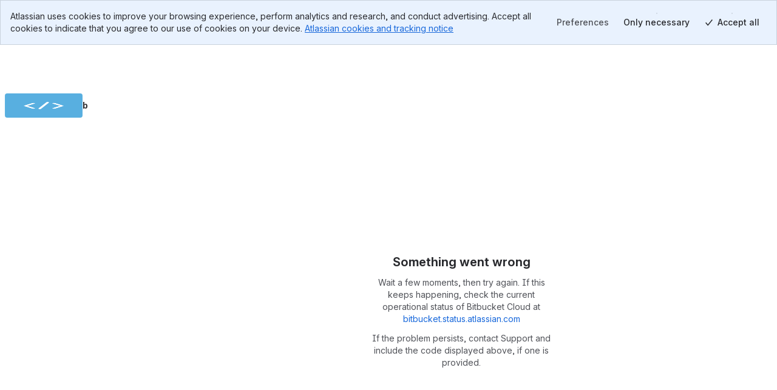

--- FILE ---
content_type: text/html; charset=utf-8
request_url: https://bitbucket.org/genomicepidemiology/pointfinder_db
body_size: 2572
content:
<!DOCTYPE html>
<html lang="en">
  <head>
    <title>Bitbucket</title>
    <meta id="bb-bootstrap" data-current-user="{&quot;isAuthenticated&quot;: false, &quot;isKbdShortcutsEnabled&quot;: true, &quot;isSshEnabled&quot;: false}"


    data-target-workspace-uuid="ec84c234-a1e2-4442-8d73-bc3bdc479f29"
 />
    <meta name="frontbucket-version" content="e4e819a2965914494fcbc9ea5cf4271540eb96bd">
    <meta name="frontbucket-environment" content="bifrost_production">
    <meta http-equiv="X-UA-Compatible" content="IE=edge">
    <meta charset="utf-8">
    <meta name="viewport" content="width=device-width, initial-scale=1">
    


<meta name="bb-env" content="production" />
<meta id="bb-canon-url" name="bb-canon-url" content="https://bitbucket.org">
<meta name="bb-api-canon-url" content="https://api.bitbucket.org">



<meta name="bitbucket-commit-hash" content="f582c40fa9d7">
<meta name="bb-app-node" content="f929d71037d7">
<meta name="bb-dce-env" content="micros">
<meta name="bb-view-name" content="bitbucket.apps.repo2.views.landing">
<meta name="ignore-whitespace" content="False">
<meta name="tab-size" content="None">
<meta name="locale" content="en">
<meta name="application-name" content="Bitbucket">
<meta name="apple-mobile-web-app-title" content="Bitbucket">
<meta name="slack-app-id" content="A8W8QLZD1">
<meta name="statuspage-api-host" content="https://bqlf8qjztdtr.statuspage.io">


<meta name="theme-color" content="#0049B0">
<meta name="msapplication-TileColor" content="#0052CC">
<meta name="msapplication-TileImage" content="https://bbc-object-storage--frontbucket.us-east-1.prod.public.atl-paas.net/f582c40fa9d7/img/logos/bitbucket/mstile-150x150.png">
<link rel="apple-touch-icon" sizes="180x180" type="image/png" href="https://bbc-object-storage--frontbucket.us-east-1.prod.public.atl-paas.net/f582c40fa9d7/img/logos/bitbucket/apple-touch-icon.png">
<link rel="icon" sizes="192x192" type="image/png" href="https://bbc-object-storage--frontbucket.us-east-1.prod.public.atl-paas.net/f582c40fa9d7/img/logos/bitbucket/android-chrome-192x192.png">

<link rel="icon" sizes="16x16 24x24 32x32 64x64" type="image/x-icon" href="/favicon.ico?v=2">
<link rel="mask-icon" href="https://bbc-object-storage--frontbucket.us-east-1.prod.public.atl-paas.net/f582c40fa9d7/img/logos/bitbucket/safari-pinned-tab.svg" color="#0052CC">

<link rel="search" type="application/opensearchdescription+xml" href="/opensearch.xml" title="Bitbucket">

    <meta name="description" content="">
    <meta name="bb-single-page-app" content="true">
    
      <link rel="stylesheet" href="https://bbc-frontbucket-static.prod-east.frontend.public.atl-paas.net/assets/vendor.e4e819a2965914494fcbc9ea5cf4271540eb96bd.css">
    
      <link rel="stylesheet" href="https://bbc-frontbucket-static.prod-east.frontend.public.atl-paas.net/assets/all.compiled.e4e819a2965914494fcbc9ea5cf4271540eb96bd.css">
    
    
    
    <link
  rel="preconnect"
  href="https://ds-cdn.prod-east.frontend.public.atl-paas.net" />
<link
  rel="preload"
  href="https://ds-cdn.prod-east.frontend.public.atl-paas.net/assets/fonts/atlassian-sans/v3/AtlassianSans-latin.woff2"
  as="font" type="font/woff2" crossorigin />
<link
  rel="preload stylesheet"
  href="https://ds-cdn.prod-east.frontend.public.atl-paas.net/assets/font-rules/v5/atlassian-fonts.css"
  as="style" crossorigin />
    

    <script nonce="xnDqv7nCNQ9ApKZPzflglA==">

if (window.performance) {

  
  window.performance.okayToSendMetrics = !document.hidden && 'onvisibilitychange' in document;

  if (window.performance.okayToSendMetrics) {

    
    window.addEventListener('visibilitychange', function () {
      if (document.hidden) {
        window.performance.okayToSendMetrics = false;
      }
    });
  }

  
  
}
</script>
  </head>
  <body>
    <div id="root">
    <script nonce="xnDqv7nCNQ9ApKZPzflglA==">
      window.__webpack_public_path__ = "https://bbc-frontbucket-static.prod-east.frontend.public.atl-paas.net";
    </script>
    
    
    
    </div>
    
    <link rel="preconnect" href="https://bbc-frontbucket-static.prod-east.frontend.public.atl-paas.net"  />
    <script nonce="xnDqv7nCNQ9ApKZPzflglA==">
      
        window.__sentry__ = {"dsn": "https://2dcda83904474d8c86928ebbfa1ab294@o55978.ingest.sentry.io/1480772", "environment": "bifrost_production", "tags": {"dc_location": "Micros-3", "micros_deployment_id": "qt9ffpf3u3am2fcb", "micros_service": "bbc-website", "micros_envtype": "prod", "micros_service_version": "173304", "micros_instance_id": "i-0e6b200103dd72103", "micros_zone": "us-east-1.prod.atl-paas.net", "revision": "f582c40fa9d7"}};
      
      window.__app_data__ = {"navigationIsOpen": true, "tenantId": "ec84c234-a1e2-4442-8d73-bc3bdc479f29", "features": {"bbc_nav_v4": false, "spa-account-settings--settings-index": true, "platform-team25-app-icon-tiles": true, "bbc-skip-old-feature-client": true, "autoreview_repository_settings_page": true, "bbc-forge-fct-allow-file-context": true, "bbc-forge-fct-allow-workspace-global-extension": true, "bbc-forge-fct-allow-workspace-personal-settings": true}, "links": {"backButtonUrl": null, "overviewUrl": "/genomicepidemiology/workspace/overview/"}, "initialContext": {"workspace": {"type": "workspace", "uuid": "{ec84c234-a1e2-4442-8d73-bc3bdc479f29}", "name": "Genomic Epidemiology", "slug": "genomicepidemiology", "is_private": false, "is_privacy_enforced": false, "links": {"avatar": {"href": "https://bitbucket.org/workspaces/genomicepidemiology/avatar/?ts=1679912817"}, "html": {"href": "https://bitbucket.org/genomicepidemiology/"}, "self": {"href": "https://bitbucket.org/!api/2.0/workspaces/genomicepidemiology"}}, "created_on": "2018-11-30T21:31:46.697120+00:00", "forking_mode": "allow_forks"}, "repository": {"type": "repository", "full_name": "genomicepidemiology/pointfinder_db", "links": {"self": {"href": "https://bitbucket.org/!api/2.0/repositories/genomicepidemiology/pointfinder_db"}, "html": {"href": "https://bitbucket.org/genomicepidemiology/pointfinder_db"}, "avatar": {"href": "https://bytebucket.org/ravatar/%7Bcecf2a09-0d51-41aa-b3b1-c565be37fe15%7D?ts=default"}}, "name": "pointfinder_db", "slug": "pointfinder_db", "is_private": false, "uuid": "{cecf2a09-0d51-41aa-b3b1-c565be37fe15}"}, "project": {"type": "project", "key": "DB", "uuid": "{94a2661e-132b-4ee3-a90a-1ce67252e782}", "is_private": false, "name": "Databases", "description": "Project for databases", "links": {"self": {"href": "https://bitbucket.org/!api/2.0/workspaces/genomicepidemiology/projects/DB"}, "html": {"href": "https://bitbucket.org/genomicepidemiology/workspace/projects/DB"}, "avatar": {"href": "https://bitbucket.org/genomicepidemiology/workspace/projects/DB/avatar/32?ts=1482060444"}}, "created_on": "2016-12-14T21:44:09.930140+00:00", "updated_on": "2016-12-18T11:27:24.499547+00:00", "has_publicly_visible_repos": true}}, "frontbucket_version": "e4e819a2965914494fcbc9ea5cf4271540eb96bd", "frontbucket_environment": "bifrost_production"};
      
        window.__initial_state__ = {"global": {"geoip_country": null, "is_mobile_user_agent": false, "site_message": "", "needs_marketing_consent": false, "marketing_consent_locale": null, "whats_new_feed": "https://atlassianblog.wpengine.com/wp-json/wp/v2/posts?tags=11972&context=embed&per_page=6&orderby=date&order=desc", "locale": "en", "path": "/genomicepidemiology/pointfinder_db", "isFocusedTask": false, "focusedTaskBackButtonUrl": null, "features": {"lookup-pr-approvers-from-prs": true, "log-asap-errors": true, "provisioning-install-pipelines-addon": true, "fd-prs-client-cache-fallback": true, "block-non-pipelines-custom-events-webhooks": true, "read-only-message-migrations": true, "provisioning-skip-workspace-creation": true, "uninstall-dvcs-addon-only-when-jira-is-removed": true, "auth-flow-adg3": true, "workspace-member-set-last-accessed": true, "use-elasticache-lsn-storage": true, "whitelisted_throttle_exemption": true, "bbc-pride-logo": false, "create-workspace-show-recaptcha": true, "spa-account-settings--settings-index": true, "platform-team25-app-icon-tiles": true, "lazy-diffstat": false, "bbc-rovo-data-onboarding-ux": true, "pipelines-test-management": false, "bbc-merge-queue-enabled": false, "bbc-forge-fct-allow-file-context": true, "bbc-forge-fct-allow-workspace-global-extension": true, "bbc-forge-fct-allow-workspace-personal-settings": true, "scope-dismiss-jira-box": false, "scope-dismiss-one-click-migration-prompt": false, "bbc_nav_v4": false, "use-new-connect-modules-endpoint": true, "workspace-ai-enabled": false, "workspace-settings-ai-editor-features-enabled": false, "workspace-settings-ai-rovo-chat-enabled": false, "pr-code-push-webhook": false, "custom-merge-checks-activated": false, "pr-review-groups": false}, "isNavigationOpen": true, "flags": [], "horizontalNavigationItems": {"mainItems": [{"id": "pullrequests-tab", "label": "Pull requests", "tab_name": "pullrequests", "anchor": true, "weight": 140, "is_premium": null, "is_beta": null, "is_new": null, "url": "/genomicepidemiology/workspace/pull-requests/", "target": "_self", "icon_class": "", "badge_label": null, "matching_url_prefixes": [], "analytics_label": "pullrequests", "analytics_payload": {}, "is_client_link": true, "is_external_link": false, "is_dropdown_item": false, "test_id": null, "children": [], "type": "menu_item", "icon": ""}, {"id": "repositories-tab", "label": "Repositories", "tab_name": "repositories", "anchor": true, "weight": 160, "is_premium": null, "is_beta": null, "is_new": null, "url": "/genomicepidemiology/workspace/repositories/", "target": "_self", "icon_class": "", "badge_label": null, "matching_url_prefixes": [], "analytics_label": "repositories", "analytics_payload": {}, "is_client_link": true, "is_external_link": false, "is_dropdown_item": true, "test_id": null, "children": [], "type": "menu_item", "icon": ""}, {"id": "projects-tab", "label": "Projects", "tab_name": "projects", "anchor": true, "weight": 200, "is_premium": null, "is_beta": null, "is_new": null, "url": "/genomicepidemiology/workspace/projects/", "target": "_self", "icon_class": "", "badge_label": null, "matching_url_prefixes": [], "analytics_label": "projects", "analytics_payload": {}, "is_client_link": true, "is_external_link": false, "is_dropdown_item": true, "test_id": null, "children": [], "type": "menu_item", "icon": ""}], "secondaryItems": [], "settingsItems": []}, "targetUser": {"display_name": "Genomic Epidemiology", "links": {"self": {"href": "https://bitbucket.org/!api/2.0/workspaces/%7Bec84c234-a1e2-4442-8d73-bc3bdc479f29%7D"}, "avatar": {"href": "https://bitbucket.org/account/genomicepidemiology/avatar/"}, "html": {"href": "https://bitbucket.org/%7Bec84c234-a1e2-4442-8d73-bc3bdc479f29%7D/"}}, "created_on": "2014-03-09T15:43:50.196683+00:00", "is_active": true, "type": "team", "uuid": "{ec84c234-a1e2-4442-8d73-bc3bdc479f29}", "has_2fa_enabled": null, "properties": {}, "username": "genomicepidemiology"}, "targetFeatures": {"lookup-pr-approvers-from-prs": true, "log-asap-errors": true, "provisioning-install-pipelines-addon": true, "fd-prs-client-cache-fallback": true, "block-non-pipelines-custom-events-webhooks": true, "view-source-filtering-upon-timeout": true, "read-only-message-migrations": true, "provisioning-skip-workspace-creation": true, "fd-repository-page-loading-error-guard": true, "uninstall-dvcs-addon-only-when-jira-is-removed": true, "auth-flow-adg3": true, "workspace-member-set-last-accessed": true, "use-elasticache-lsn-storage": true, "whitelisted_throttle_exemption": true, "atlassian-editor": true}}, "section": {"repository": {"cloneProtocol": "https", "currentRepository": {"type": "repository", "full_name": "genomicepidemiology/pointfinder_db", "links": {"self": {"href": "https://bitbucket.org/!api/2.0/repositories/genomicepidemiology/pointfinder_db"}, "html": {"href": "https://bitbucket.org/genomicepidemiology/pointfinder_db"}, "avatar": {"href": "https://bytebucket.org/ravatar/%7Bcecf2a09-0d51-41aa-b3b1-c565be37fe15%7D?ts=default"}, "clone": [{"name": "https", "href": "https://bitbucket.org/genomicepidemiology/pointfinder_db.git"}, {"name": "ssh", "href": "git@bitbucket.org:genomicepidemiology/pointfinder_db.git"}]}, "name": "pointfinder_db", "slug": "pointfinder_db", "description": "", "scm": "git", "website": "", "owner": {"display_name": "Genomic Epidemiology", "links": {"self": {"href": "https://bitbucket.org/!api/2.0/workspaces/%7Bec84c234-a1e2-4442-8d73-bc3bdc479f29%7D"}, "avatar": {"href": "https://bitbucket.org/account/genomicepidemiology/avatar/"}, "html": {"href": "https://bitbucket.org/%7Bec84c234-a1e2-4442-8d73-bc3bdc479f29%7D/"}}, "type": "team", "uuid": "{ec84c234-a1e2-4442-8d73-bc3bdc479f29}", "username": "genomicepidemiology"}, "workspace": {"type": "workspace", "uuid": "{ec84c234-a1e2-4442-8d73-bc3bdc479f29}", "name": "Genomic Epidemiology", "slug": "genomicepidemiology", "is_private": false, "is_privacy_enforced": false, "links": {"avatar": {"href": "https://bitbucket.org/workspaces/genomicepidemiology/avatar/?ts=1679912817"}, "html": {"href": "https://bitbucket.org/genomicepidemiology/"}, "self": {"href": "https://bitbucket.org/!api/2.0/workspaces/genomicepidemiology"}}, "created_on": "2018-11-30T21:31:46.697120+00:00", "forking_mode": "allow_forks"}, "is_private": false, "project": {"type": "project", "owner": {"display_name": "Genomic Epidemiology", "links": {"self": {"href": "https://bitbucket.org/!api/2.0/workspaces/%7Bec84c234-a1e2-4442-8d73-bc3bdc479f29%7D"}, "avatar": {"href": "https://bitbucket.org/account/genomicepidemiology/avatar/"}, "html": {"href": "https://bitbucket.org/%7Bec84c234-a1e2-4442-8d73-bc3bdc479f29%7D/"}}, "type": "team", "uuid": "{ec84c234-a1e2-4442-8d73-bc3bdc479f29}", "username": "genomicepidemiology"}, "workspace": {"type": "workspace", "uuid": "{ec84c234-a1e2-4442-8d73-bc3bdc479f29}", "name": "Genomic Epidemiology", "slug": "genomicepidemiology", "links": {"avatar": {"href": "https://bitbucket.org/workspaces/genomicepidemiology/avatar/?ts=1679912817"}, "html": {"href": "https://bitbucket.org/genomicepidemiology/"}, "self": {"href": "https://bitbucket.org/!api/2.0/workspaces/genomicepidemiology"}}}, "key": "DB", "uuid": "{94a2661e-132b-4ee3-a90a-1ce67252e782}", "is_private": false, "name": "Databases", "description": "Project for databases", "links": {"self": {"href": "https://bitbucket.org/!api/2.0/workspaces/genomicepidemiology/projects/DB"}, "html": {"href": "https://bitbucket.org/genomicepidemiology/workspace/projects/DB"}, "avatar": {"href": "https://bitbucket.org/genomicepidemiology/workspace/projects/DB/avatar/32?ts=1482060444"}}, "created_on": "2016-12-14T21:44:09.930140+00:00", "updated_on": "2016-12-18T11:27:24.499547+00:00", "has_publicly_visible_repos": true}, "fork_policy": "allow_forks", "updated_on": "2025-11-05T09:17:20.228987+00:00", "language": "", "uuid": "{cecf2a09-0d51-41aa-b3b1-c565be37fe15}", "mainbranch": {"name": "master"}, "state": "available", "landing_page": "source"}, "mirrors": [], "sizeLimits": {"hard": 4294967296, "soft": 2147483648.0, "readOnly": 10737418240.0}, "override_settings": {"default_merge_strategy": false, "branching_model": false}}}, "repository": {"source": {"section": {"hash": "44ce624a806c6d2b70f7e39841a5f9cb4d9010aa", "ref": {"name": "master", "target": {"hash": "44ce624a806c6d2b70f7e39841a5f9cb4d9010aa", "links": {"self": {"href": "https://bitbucket.org/!api/2.0/repositories/genomicepidemiology/pointfinder_db/commit/44ce624a806c6d2b70f7e39841a5f9cb4d9010aa"}, "html": {"href": "https://bitbucket.org/genomicepidemiology/pointfinder_db/commits/44ce624a806c6d2b70f7e39841a5f9cb4d9010aa"}}, "type": "commit"}, "links": {"self": {"href": "https://bitbucket.org/!api/2.0/repositories/genomicepidemiology/pointfinder_db/refs/branches/master"}, "html": {"href": "https://bitbucket.org/genomicepidemiology/pointfinder_db/branch/master"}}}, "atRef": null}}}};
      
      window.__settings__ = {"ADMINHUB_BASE_URL": "https://admin.atlassian.com", "API_CANON_URL": "https://api.bitbucket.org", "CANON_URL": "https://bitbucket.org", "LOGIN_URL": "/account/signin/", "SOCIAL_AUTH_ATLASSIANID_LOGIN_PROMPT_URL": "https://id.atlassian.com/login", "SOCIAL_AUTH_ATLASSIANID_LOGOUT_URL": "https://id.atlassian.com/logout", "SOCIAL_AUTH_ATLASSIANID_PROFILE_URL": "https://id.atlassian.com/manage-profile/", "ATLASSIANID_LOGIN_URL": "https://id.atlassian.com/login", "ATLASSIANID_LOGOUT_URL": "https://id.atlassian.com/logout", "ATLASSIANID_MANAGE_PROFILE_URL": "https://id.atlassian.com/manage-profile/", "MARKETPLACE_TERMS_OF_USE_URL": null, "CONSENT_HUB_FRONTEND_BASE_URL": "https://preferences.atlassian.com", "EMOJI_STANDARD_BASE_URL": "https://bitbucket.org/gateway/api/emoji/", "STATUSPAGE_URL": "https://bitbucket.status.atlassian.com/", "RECAPTCHA_PUBLIC_KEY": "6LcRaMMkAAAAAFB-7L-4-1-mdLIrOMAP4H5asuWK", "WAC_CREATE_WORKSPACE_URL": "https://www.atlassian.com/try/cloud/signup?bundle=bitbucket", "ATLASSIAN_PUBSUB_CONNECT_URL": "https://bitbucket.org/gateway/api/bbc-aps/subscriptions", "AGG_WEBSOCKET_SUBSCRIPTIONS_PATH": "/gateway/api/graphql/subscriptions"};
      window.__webpack_nonce__ = 'xnDqv7nCNQ9ApKZPzflglA==';
      window.isInitialLoadApdex = true;
      
      
    </script>
    
      <script nonce="xnDqv7nCNQ9ApKZPzflglA==" src="https://bbc-frontbucket-static.prod-east.frontend.public.atl-paas.net/assets/ajs.e4e819a2965914494fcbc9ea5cf4271540eb96bd.js"></script>
    
      <script nonce="xnDqv7nCNQ9ApKZPzflglA==" src="https://bbc-frontbucket-static.prod-east.frontend.public.atl-paas.net/assets/app.e4e819a2965914494fcbc9ea5cf4271540eb96bd.js"></script>
    
  </body>
</html>

--- FILE ---
content_type: application/javascript
request_url: https://bbc-frontbucket-static.prod-east.frontend.public.atl-paas.net/assets/onboarding.f8c86c44.js
body_size: 44958
content:
!function(){function e(e,t,n,r){Object.defineProperty(e,t,{get:n,set:r,enumerable:!0,configurable:!0})}function t(e){return e&&e.__esModule?e.default:e}var n=("undefined"!=typeof globalThis?globalThis:"undefined"!=typeof self?self:"undefined"!=typeof window?window:"undefined"!=typeof global?global:{}).parcelRequirecbf3,r=n.register;r("krxcX",(function(t,r){e(t.exports,"getTemplates",(function(){return o}));var i=n("lfCEe");const o=async()=>{const e=await fetch(i.DEFAULT_TEMPLATES_URL);return await e.json()}})),r("bfI6e",(function(r,i){e(r.exports,"Editor",(function(){return _}));var o=n("eOQhs"),a=n("1iSbA"),s=n("hW0qz"),l=n("j8e9P"),c=n("6VDui"),u=n("klrqt");n("9gDZD");var p=n("dwzrs"),d=n("j7pV1"),f=n("jtoPp"),h=n("dPs8K"),g=n("dPHLE"),m=n("eA2Jx"),x=n("kaxTz"),v=n("kSjdh"),b=n("5FSFW"),y=n("aslco"),E=n("ikub5"),C=n("be9fo"),A=n("4H7J6"),S=n("77fsu"),w=n("3xVZW"),k=n("i4LkB"),j=n("lfCEe"),I=n("71unQ");const T=(0,o.default)("div",{target:"e1v4ciow0"})({name:"82tsxr",styles:"width:100%;text-align:center;padding:100px 0 100px"});const _=e=>{const n=(0,l.useDispatch)(),r=(0,l.useSelector)(x.getRepository),i=(0,l.useSelector)(x.getValidator),o=(0,l.useSelector)(x.getBuildConfiguration),{editorEnvironments:_,isFetchingEnvironments:O}=function(){const e=(0,l.useDispatch)(),t=(0,l.useSelector)(m.getEditorEnvironments),n=(0,l.useSelector)(m.getDeploymentDashboardFetchedStatus),r=(0,l.useSelector)(S.getCurrentRepository);return(0,a.useEffect)((()=>{null!=r&&r.full_name&&n===v.LoadingStatus.Before&&e((0,f.requestDeploymentDashboard)())}),[null==r?void 0:r.full_name,e,n]),{editorEnvironments:t,isFetchingEnvironments:n===v.LoadingStatus.Before||n===v.LoadingStatus.Fetching}}(),{variableKeys:P,variablesProps:F}=function(){const e=(0,l.useDispatch)(),t=(0,l.useSelector)(x.getRepository),n=(0,l.useSelector)(S.getCurrentRepository),r=(0,l.useSelector)(x.getVariables),i=(0,l.useSelector)(x.getVariablesFetchedStatus),o=(0,l.useSelector)(m.getEnvironmentsByUuid),s=(0,l.useSelector)(x.getEnvironmentVariables),c=(0,l.useSelector)(x.getEnvironmentVariablesFetchState);(0,a.useEffect)((()=>{null!=n&&n.full_name&&i===v.LoadingStatus.Before&&e((0,g.requestVariables)())}),[null==n?void 0:n.full_name,e,i]),(0,a.useEffect)((()=>{null!=n&&n.full_name&&Object.keys(o).forEach((t=>{void 0===c[t]&&e((0,g.requestEnvironmentVariables)(t))}))}),[null==n?void 0:n.full_name,e,c,o]);const u=(0,a.useCallback)(((t,n)=>{e(n?(0,g.requestCreateEnvironmentVariable)(n,t):(0,g.requestCreateVariable)(t))}),[e]),p=(0,a.useCallback)(((t,n,r)=>{e(r?(0,g.requestUpdateEnvironmentVariable)(r,t,n):(0,g.requestUpdateVariable)(t,n))}),[e]),d=(0,a.useCallback)(((t,n)=>{var i;const o=null===(i=n?s[n]:r)||void 0===i?void 0:i.findIndex((e=>e.uuid===t.uuid));e(n?(0,g.requestDeleteEnvironmentVariable)(n,t,o):(0,g.requestDeleteVariable)(t,o))}),[e,s,r]);return{variableKeys:(0,a.useMemo)((()=>r.map((e=>e.key))),[r]),variablesProps:(0,a.useMemo)((()=>{const e=i===v.LoadingStatus.Before||i===v.LoadingStatus.Fetching||Object.keys(o).some((e=>{const t=c[e];return t===v.LoadingStatus.Before||t===v.LoadingStatus.Fetching})),n={};return Object.entries(o).forEach((([e,t])=>{n[e]=t.name})),{createVariable:u,deleteVariable:d,environmentVariables:s,environments:n,isFetchingVariables:e,isReadOnly:!(null!=t&&t.userIsAdmin),updateVariable:p,variables:r}}),[u,d,s,c,o,null==t?void 0:t.userIsAdmin,p,r,i])}}(),{...M}=function(){const e=(0,y.useConfigNumber)(E.StatsigFeatureKeys.pipelinesMaximumAllowedStepSizeForCloudRunners,2),t=(0,b.useStatsigGate)(E.StatsigFeatureKeys.isExcludePathsChangesetConditionEnabled),n=(0,b.useStatsigGate)(E.StatsigFeatureKeys.isMergeQueuesEnabled),r=(0,b.useStatsigGate)(E.StatsigFeatureKeys.isPipelinesFinalStepEnabled),i=(0,b.useStatsigGate)(E.StatsigFeatureKeys.isPipelinesNativeEditorEnabled),o=(0,b.useStatsigGate)(E.StatsigFeatureKeys.isAgenticStepsEnabled),a=(0,b.useStatsigGate)(E.StatsigFeatureKeys.isCustomConfigFilesEnabled);return{effectiveVariablesInYamlEnabled:!1,excludePathsChangesetConditionEnabled:t,maxStepDuration:j.MAX_STEP_DURATION_IN_MINUTES,maximumAllowedStepSizeForCloudRunners:e,isMergeQueuesEnabled:n,isPipelinesFinalStepEnabled:r,isPipelinesNativeEditorEnabled:i,isAgenticStepsEnabled:o,isCustomConfigFilesEnabled:a}}(),{push:D}=(0,c.useRouterActions)(),[$]=(0,c.useRouter)(),[L,N]=(0,a.useState)(!1),{refOrHash:R}=(0,C.useParams)();(0,a.useEffect)((()=>{M.isPipelinesNativeEditorEnabled&&e.isSourceEditor&&!i.code&&n((0,h.setValidator)({code:o.yml,currentEditor:d.EditorEnum.Source}))}),[o,n,M.isPipelinesNativeEditorEnabled,e.isSourceEditor,i.code]);const U=(0,a.useCallback)((()=>{const{at:n}=t(s).parse(window.location.search,{ignoreQueryPrefix:!0}),o="string"==typeof n?n:R;N(!0),(0,A.commitChange)(r.full_name,{branch:o,files:[{path:j.YML_FILE_NAME,content:i.code}],message:"bitbucket-pipelines.yml edited online with Bitbucket",parents:[e.parentCommitHash],repository:r,transient:!1}).then((e=>{N(!1),window.location.href=w.default.ui.source(r.full_name,{at:o,path:j.YML_FILE_NAME,refOrHash:e.hash})}),(e=>{N(!1),(0,k.publishTrackEvent)({actionSubjectId:"",actionSubject:"configuration",action:"failed",attributes:{error:e},source:"pipelinesSourceEditor"})}))}),[e.parentCommitHash,R,r,i.code]),B=(0,a.useCallback)((()=>{D($.location.pathname)}),[D,$.location.pathname]),q=(0,a.useCallback)((({code:t,isValid:r})=>{var o;t===i.code&&r===i.isValid||(n((0,h.setValidator)({code:t,template:"",isValid:r})),null===(o=e.onChange)||void 0===o||o.call(e,{code:t,isValid:r}))}),[n,e,i.code,i.isValid]);return e.isLoading||!(null!=r&&r.hasFetchedUserIsAdmin)||O?(0,I.jsx)(T,{children:(0,I.jsx)(u.default,{delay:500,size:"large"})}):(0,I.jsx)(p.default,{code:i.code,buildConfiguration:o,environments:_,onChange:q,variables:P,variablesProps:F,isSourceEditor:e.isSourceEditor,onSourceCommit:U,onDisableSourceEditor:B,isCommitting:L,...M})}})),r("9gDZD",(function(t,r){e(t.exports,"default",(function(){return n("dwzrs").default}));n("hXCQD"),n("dwzrs")})),r("dwzrs",(function(r,i){e(r.exports,"default",(function(){return v}));var o=n("1iSbA"),a=n("kgDqD");n("ibyyX");var s=n("etNHY"),l=n("4qWJQ"),c=n("7B6Zf"),u=n("i3zqH"),p=n("f6FY1"),d=n("dHXjS"),f=n("8dv4a"),h=n("ee6nf"),g=n("hAW2d"),m=n("71unQ");const x=({code:e,buildConfiguration:n,environments:r,maxStepDuration:i,variables:x,onChange:v,variablesProps:b,effectiveVariablesInYamlEnabled:y,maximumAllowedStepSizeForCloudRunners:E,excludePathsChangesetConditionEnabled:C,isMergeQueuesEnabled:A,isPipelinesFinalStepEnabled:S,isAgenticStepsEnabled:w,isCustomConfigFilesEnabled:k,isPipelinesNativeEditorEnabled:j,initialExpandPanelState:I={"Change the template":!0,"Add more steps":!1,"Add Pipes (Integrations)":!1,"Add variables":!1},isSourceEditor:T=!1,onSourceCommit:_,onDisableSourceEditor:O,isCommitting:P})=>{const F=(0,o.useRef)(null),M=(0,o.useRef)(!1),[D,$]=(0,o.useState)(!1),L=(0,o.useMemo)((()=>T&&j),[j,T]),N=(0,o.useMemo)((()=>T&&!j),[j,T]),R=(0,o.useMemo)((()=>e!==(null==n?void 0:n.yml)&&!P),[null==n?void 0:n.yml,e,P]),U=(0,o.useMemo)((()=>x.concat(u.DEFAULT_VARIABLES)),[x]),B=(0,o.useCallback)((e=>{const t=(0,l.validateYaml)(e,{environments:r,maxStepDuration:i,effectiveVariablesInYamlEnabled:y,maximumAllowedStepSizeForCloudRunners:E,excludePathsChangesetConditionEnabled:C,isMergeQueuesEnabled:A,isPipelinesFinalStepEnabled:S,isCustomConfigFilesEnabled:k});return!Array.isArray(t)||0===t.filter((e=>"warning"!==e.type)).length}),[y,r,i,E,C,A,S,k]),q=(0,o.useCallback)((t=>{e!==t&&(null==v||v({code:t,isValid:B(t)}))}),[e,v,B]);(0,o.useEffect)((()=>{e&&!M.current&&(null==v||v({code:e,isValid:B(e)}),M.current=!0)}),[e,v,B]);const Y=(0,o.useCallback)(((e,t)=>{const n=e.getDoc().getCursor(),r=e.getLine(n.line),i=/\$\S*/g;let o=i.exec(r);for(;null!==o;){const n=o[0];t&&t.from.ch>=o.index&&!U.includes(n.substr(1))&&e.showHint({text:n,from:{line:t.from.line,ch:o.index},to:{line:t.to.line,ch:o.index+n.length}}),o=i.exec(r)}}),[U]),V=(0,o.useCallback)((e=>{e.addOverlay(p.indentGuidesOverlay)}),[]),G=(0,o.useCallback)(((e,t,n)=>(0,s.pipelinesLint)(e,t,n,{environments:r,maxStepDuration:i,effectiveVariablesInYamlEnabled:y,maximumAllowedStepSizeForCloudRunners:E,excludePathsChangesetConditionEnabled:C,isMergeQueuesEnabled:A,isPipelinesFinalStepEnabled:S,isAgenticStepsEnabled:w,isCustomConfigFilesEnabled:k})),[y,r,i,E,C,A,S,w,k]),z=(0,o.useCallback)(((e,t)=>{const n=[],{text:r}=t;return U.forEach((e=>{0!==`$${e}`.lastIndexOf(r,0)||n.includes(e)||n.push(`$${e}`)})),{list:n,from:t.from,to:t.to}}),[U]),H=(0,o.useCallback)((e=>{if(u.BIDI_CHARS_REGEX.test(e)){const t=`<U+${e.charCodeAt(0).toString(16).toUpperCase()}>`,n="Bidirectional characters change the order that text is rendered. This could be used to obscure malicious code. ",r=document.createElement("span");return r.className="bidi-replacement",r.title=n,r.setAttribute("aria-label",n),r.appendChild(document.createTextNode(t)),r}return t(a).defaults.specialCharPlaceholder(e)}),[]),W=(0,o.useMemo)((()=>({lineNumbers:!0,styleSelectedText:!0,tabSize:2,smartIndent:!0,readOnly:!1,gutters:["CodeMirror-lint-markers"],mode:"yaml",lineWrapping:!0,lint:G,specialChars:new RegExp(`${u.BIDI_CHARS_REGEX.source}|${t(a).defaults.specialChars.source}`,"g"),specialCharPlaceholder:H,hintOptions:{hint:z,closeOnUnfocus:!0,completeSingle:!1},viewportMargin:1/0,extraKeys:{Tab:e=>{if(e.somethingSelected())e.indentSelection("add");else{const t=Array(e.getOption("indentUnit")+1).join(" ");e.replaceSelection(t)}},"Shift-Tab":"indentLess",Enter:e=>{e.replaceSelection("\n")}}})),[G,H,z]),Q=(0,o.useCallback)((e=>{q(e)}),[q]),K=(0,o.useCallback)((()=>{R?$(!0):O()}),[R,O]);return(0,m.jsxs)(o.Fragment,{children:[(0,m.jsxs)(h.Wrapper,{"data-testid":"pipelines-editor-wrapper",children:[(0,m.jsx)(g.StyledCodemirror,{ref:F.current,value:e,onBeforeChange:(e,t,n)=>q(n),onChange:Y,editorDidMount:V,options:W}),!N&&(0,m.jsx)(f.default,{variablesProps:b,onTemplateChange:Q,code:e,updateCode:()=>q(e),initialExpandPanelState:I})]}),L&&(0,m.jsxs)(o.Fragment,{children:[(0,m.jsx)(d.ConfirmationModal,{isOpen:D,onConfirm:O,onCancel:()=>{$(!1)}}),(0,m.jsx)(c.default,{canChangeLanguage:!1,canPreview:!1,canToggleDiff:!1,fileEditorMode:"editor",isDiffEnabled:R,onCancel:K,onCommit:R?_:void 0})]})]})};var v=(0,o.memo)(x)})),r("ibyyX",(function(t,r){e(t.exports,"pipelinesLint",(function(){return n("etNHY").pipelinesLint})),e(t.exports,"validator",(function(){return n("4qWJQ").validateYaml}));n("2tlma"),n("etNHY"),n("4qWJQ")})),r("2tlma",(function(e,t){})),r("etNHY",(function(t,r){e(t.exports,"pipelinesLint",(function(){return a}));var i=n("4qWJQ");class o{constructor(e,t){this.line=void 0,this.ch=void 0,this.line=e,this.ch=t}}function a(e,t,n,r){const a=[];if(!e)return a;const s=function(e,t){const n=(0,i.validateYaml)(e,t),r=[];for(const e of n)try{if("warning"===e.type){const{start:t,end:n}=e.range;r.push({from:new o(t.line,t.ch),to:new o(n.line,n.ch),message:e.message,severity:"warning"})}else if("error"===e.type)if("yaml-syntax-error"===e.entityErrorType)r.push({from:new o(e.location.line,e.location.ch),message:e.message,severity:"error"});else{const{start:t,end:n}=e.range;r.push({from:new o(t.line,t.ch),to:new o(n.line,n.ch),message:e.message,severity:"error"})}}catch{}return r}(e,r),l=function(e,t){let n=[];return t.operation((()=>{n=n.concat(function(e,t){const n=[];for(let e=0,r=t.lineCount();e<=r;e++){const r=/<[^>]*>/g,i=t.getLine(e);let a=r.exec(i);for(;null!==a;){const s=a.index,l=a.index+a[0].length;n.push({from:new o(e,s),to:new o(e,l),message:"You may have variables that need to be replaced with real values.",severity:"warning"}),t.markText({line:e,ch:s},{line:e,ch:l},{className:"warning-style"}),a=r.exec(i)}}return n}(0,t)).concat(function(e,t){const n=[];for(let e=0,r=t.lineCount();e<=r;e++){const r=/- task:/g,i=t.getLine(e);let a=r.exec(i);for(;null!==a;){const s=a.index,l=a.index+a[0].length;n.push({from:new o(e,s),to:new o(e,l),message:"The 'task' keyword is deprecated. Use 'pipe' instead.",severity:"warning"}),t.markText({line:e,ch:s},{line:e,ch:l},{className:"warning-style"}),a=r.exec(i)}}return n}(0,t))})),n}(0,n);return a.concat(s,l)}})),r("4qWJQ",(function(t,r){e(t.exports,"validateYaml",(function(){return M}));var i=n("lfCEe"),o=n("7eWuM"),a=n("e2Go3"),s=n("dt1yE"),l=n("a0STO"),c=n("7y0ZR"),u=n("50Kqk"),p=n("llnGj");const d=()=>(0,s.shape)({enable:(0,s.bool)(),audiences:s.optional.seq((0,s.string)())}),f=()=>s.optional.shape({enabled:s.optional.bool(),"cone-mode":s.optional.bool(),patterns:s.optional.seq((0,s.string)())}),h=()=>s.optional.shape({depth:s.optional.either((0,s.string)("full"),(0,s.natural)()),lfs:s.optional.bool(),tags:s.optional.bool(),enabled:s.optional.bool(),"skip-ssl-verify":s.optional.bool(),filter:s.optional.cloneFilter(),"sparse-checkout":f()}),g=()=>(0,s.shape)({name:s.optional.string(),username:s.optional.string(),password:s.optional.string(),email:s.optional.string(),"run-as-user":s.optional.integer(),aws:s.optional.either((0,s.shape)({"access-key":(0,s.string)(),"secret-key":(0,s.string)()}),(0,s.shape)({"oidc-role":(0,s.string)()}))}),m=()=>(0,s.shape)({paths:s.optional.seq((0,s.string)()),upload:s.optional.seq((0,s.shape)({name:(0,s.string)(),type:s.optional.enum(["shared","test-reports","scoped"]),depth:s.optional.integer({min:1}),paths:(0,s.seq)((0,s.string)()),"ignore-paths":s.optional.seq((0,s.string)()),"capture-on":s.optional.enum(["success","failed","always"])})),download:s.optional.either((0,s.bool)(),(0,s.seq)((0,s.string)()))},(e=>{const{paths:t,upload:n}=e.result;return t&&n?(0,s.createEntityError)(e,"'paths' and 'upload' cannot be defined together. Only one of them can be defined under 'artifacts' at one time."):null})),x=e=>{const{includePaths:t,excludePaths:n}=e.result;return t||n?t&&n?(0,s.createEntityError)(e,"Only one of 'includePaths' or 'excludePaths' can be present."):null:(0,s.createEntityError)(e,"At least one of 'includePaths' or 'excludePaths' must be present.")},v=(e,t)=>{const n=t.children,r=((e,t)=>{if(!t.isPipelinesFinalStepEnabled)return[];const n=[],r=[],i=[];if(e.forEach((e=>{e.result&&(e.result.final?r.push(e):(e.result.step||e.result.parallel||e.result.stage)&&i.push(e))})),r.length>1&&n.push((0,s.createEntityError)(r[1],"Only one final step is allowed per pipeline.")),r.length>0&&0===i.length&&n.push((0,s.createEntityError)(r[0],"At least one regular step is required when using a final step.")),r.length>0){const t=e.length-1;e.findIndex((e=>{var t;return null===(t=e.result)||void 0===t?void 0:t.final}))!==t&&n.push((0,s.createEntityError)(r[0],"Final step must be the last step in the pipeline."))}return r.forEach((e=>{try{const t=e.result.final;if(t){if(t.trigger){const{trigger:r}=t;"string"==typeof r&&"manual"===r.toLowerCase()&&n.push((0,s.createEntityError)(e,"Manual trigger is not supported for final steps."))}t.deployment&&n.push((0,s.createEntityError)(e,"Deployment is not supported for final steps.")),void 0!==t["fail-fast"]&&n.push((0,s.createEntityError)(e,"Fail-fast is not supported for final steps.")),"pipeline"===t.type&&n.push((0,s.createEntityError)(e,"Final step cannot trigger a child pipeline."))}}catch{}})),n})(n,e);if(r.length>0)return r;if(n.length>0){const e=n[0];try{const{trigger:t}=e.result.step;if("string"==typeof t&&"manual"===t.toLowerCase())return(0,s.createEntityError)(e,"The first step of a pipeline can't be manually triggered.")}catch{}}const i=n.filter((e=>!!e.result)).map((e=>Object.prototype.hasOwnProperty.call(e.result,"parallel")&&Array.isArray(e.result.parallel)?e.result.parallel.length:Object.prototype.hasOwnProperty.call(e.result,"parallel")&&Object.prototype.hasOwnProperty.call(e.result.parallel,"steps")&&Array.isArray(e.result.parallel.steps)?e.result.parallel.steps.length:Object.prototype.hasOwnProperty.call(e.result,"stage")&&Object.prototype.hasOwnProperty.call(e.result.stage,"steps")&&Array.isArray(e.result.stage.steps)?e.result.stage.steps.length:Object.prototype.hasOwnProperty.call(e.result,"step")||Object.prototype.hasOwnProperty.call(e.result,"final")?1:0)).reduce(((e,t)=>t+e),0);return e.maxSteps&&i>e.maxSteps?(0,s.createEntityError)(t,`You can't define more than ${e.maxSteps} steps in total.`):null},b=()=>(0,s.shape)({pipe:s.optional.string(),task:s.optional.string(),name:s.optional.string(),environment:s.optional.map((0,s.string)(),(0,s.string)()),variables:s.optional.map((0,s.string)(),(0,s.either)((0,s.string)(),(0,s.seq)((0,s.string)()),(0,s.integer)()))},null,"a pipe"),y=()=>(0,s.shape)({agent:(0,s.string)()},null,"an agent"),E=e=>{const t=e.excludePathsChangesetConditionEnabled?(0,s.shape)({includePaths:s.optional.seq((0,s.string)()),excludePaths:s.optional.seq((0,s.string)())},x,"a changesets condition"):(0,s.shape)({includePaths:(0,s.seq)((0,s.string)())},null,"a changesets condition");return(0,s.shape)({changesets:s.optional.of(t),state:s.optional.either((0,s.string)(),(0,s.bool)())},null,"a condition")},C=()=>{const e=[1,2,3];return s.optional.shape({"self-hosted":s.optional.shape({storage:s.optional.storage(),volumes:s.optional.seq((0,s.string)()),cpu:s.optional.integer({min:1,max:1e3}),memory:s.optional.integer({min:6,max:1e6})}),cloud:s.optional.shape({"atlassian-ip-ranges":s.optional.bool(),arch:s.optional.enum(["x86","arm"]),version:s.optional.enum([...e,...e.map((e=>e.toString()))])})})},A=e=>s.optional.integer({min:1,max:e.maxStepDuration}),S=()=>s.optional.shape({strategy:(0,s.enumEntity)(["fail","ignore","retry"]),maxRetryCount:s.optional.integer({min:1,max:10})}),w=e=>(0,s.shape)({runtime:C(),name:s.optional.string(),image:s.optional.either((0,s.string)(),g()),"max-time":A(e),size:s.optional.any(),script:s.optional.seq((0,s.either)((0,s.string)(),b(),y())),"after-script":s.optional.seq((0,s.either)((0,s.string)(),b(),y())),artifacts:s.optional.seqOrShapeEntity((0,s.seq)((0,s.string)()),m()),caches:s.optional.seq((0,s.cacheReference)()),"output-variables":s.optional.seq((0,s.outputVariables)()),services:s.optional.seq((0,s.serviceReference)(),!1,l.serviceFilter),trigger:s.optional.either((0,s.string)("manual",!1),(0,s.string)("automatic",!1)),deployment:s.optional.environment(),environment:s.optional.environment(),clone:h(),condition:s.optional.of(E(e)),"runs-on":s.optional.seqOrStringEntity((0,s.seq)((0,s.runnerLabel)(e)),(0,s.runnerLabel)(e)),oidc:s.optional.either((0,s.bool)(),d()),"fail-fast":s.optional.bool(),"on-fail":S(),"concurrency-group":s.optional.of((0,s.stringWithMaxLength)(50)),type:s.optional.enum(["pipeline","inline"]),custom:s.optional.string(),"input-variables":s.optional.map((0,s.inputVariables)(),(0,s.string)())},(0,l.stepFilter)(e)),k=e=>(0,s.shape)({runtime:C(),name:s.optional.string(),image:s.optional.either((0,s.string)(),g()),"max-time":A(e),size:s.optional.any(),script:s.optional.seq((0,s.either)((0,s.string)(),b(),y())),"after-script":s.optional.seq((0,s.either)((0,s.string)(),b(),y())),artifacts:s.optional.seqOrShapeEntity((0,s.seq)((0,s.string)()),m()),caches:s.optional.seq((0,s.cacheReference)()),"output-variables":s.optional.seq((0,s.outputVariables)()),services:s.optional.seq((0,s.serviceReference)(),!1,l.serviceFilter),environment:s.optional.environment(),clone:h(),condition:s.optional.of(E(e)),"runs-on":s.optional.seqOrStringEntity((0,s.seq)((0,s.runnerLabel)(e)),(0,s.runnerLabel)(e)),oidc:s.optional.either((0,s.bool)(),d()),"on-fail":S(),"concurrency-group":s.optional.of((0,s.stringWithMaxLength)(50)),type:s.optional.enum(["pipeline","inline"]),custom:s.optional.string(),"input-variables":s.optional.map((0,s.inputVariables)(),(0,s.string)())},(0,l.stepFilter)(e)),j=e=>(0,s.shape)({name:s.optional.string(),deployment:s.optional.environment(),environment:s.optional.environment(),trigger:s.optional.either((0,s.string)("manual",!1),(0,s.string)("automatic",!1)),condition:s.optional.of(E(e)),steps:(0,s.seq)((0,s.shape)({step:s.optional.of(w(e))})),"on-fail":S()},(0,l.stageFilter)()),I=e=>(0,s.seq)((0,s.shape)({variables:s.optional.of((0,s.pipelineVariablesSeq)()),step:s.optional.of(w(e)),stage:s.optional.of(j(e)),parallel:s.optional.seqOrShapeEntity((0,s.seq)((0,s.shape)({step:s.optional.of(w(e))})),(0,s.shape)({"fail-fast":s.optional.bool(),"on-fail":S(),steps:(0,s.seq)((0,s.shape)({step:s.optional.of(w(e))}))})),...e.isPipelinesFinalStepEnabled?{final:s.optional.of(k(e))}:{}}),!0,(t=>(e=>{const t=e.children.map(((e,t)=>({element:e,index:t}))).filter((({element:e})=>1===Object.keys(e.result).length&&Object.prototype.hasOwnProperty.call(e.result,"variables")));if(t.length>1)return(0,s.createEntityError)(t[0].element,"'variables' can only be defined once per pipeline.");if(t[0]){if(t[0].index>0)return(0,s.createEntityError)(t[0].element,"'variables' must appear before steps or parallel steps.");const e=t[0].element.result.variables;if(!Array.isArray(e))return(0,s.createEntityError)(t[0].element,"'variables' must be a list.");if(e.length!==[...new Set(e.map((e=>JSON.stringify(e))))].map((e=>JSON.parse(e))).length)return(0,s.createEntityError)(t[0].element,"The same variable name is used more than once.");if(e){const n=new RegExp("^[A-Za-z_][A-Za-z0-9_]*$");for(const r of e){const e=r?r.name:void 0;if("string"==typeof e&&!n.test(e))return(0,s.createEntityError)(t[0].element,`Variable name ${e} is invalid. It should contain only alphanumeric characters and underscores and it should not begin with a number.`)}}}return null})(t)||v(e,t))),T=(e,t,n)=>{const r=[],{condition:i,pipelines:o}=e.result;let l=null,c=null;for(let t=0;t<e.children.length;t+=2){const n=e.children[t],r=e.children[t+1];n&&r&&("condition"===n.result?l=r:"pipelines"===n.result&&(c=r))}if(!l||"string"==typeof i&&0!==i.trim().length||r.push(...(0,s.createEntityError)(l,"Condition must be a non-empty string.")),c&&Array.isArray(o))if(0===o.length)r.push(...(0,s.createEntityError)(c,"At least one pipeline must be specified."));else{o.length>a.MAX_PIPELINES_PER_TRIGGER_DEFINITION&&r.push(...(0,s.createEntityError)(c,`A trigger definition can have at most ${a.MAX_PIPELINES_PER_TRIGGER_DEFINITION} pipelines but ${o.length} were specified.`));const e=new Set(o);o.length!==e.size&&r.push(...(0,s.createEntityError)(c,"Duplicate pipeline names are not allowed in the same trigger."))}return r.length>0?r:null},_=(e,t,n,r)=>Array.isArray(n.result)&&n.result.length>a.MAX_TRIGGER_DEFINITIONS_PER_TYPE?(0,s.createEntityError)(n,`Trigger type '${t}' has ${n.result.length} definitions but the maximum allowed is ${a.MAX_TRIGGER_DEFINITIONS_PER_TYPE}.`):null,O=()=>s.optional.map((0,s.string)(),(0,s.seq)((0,s.shape)({condition:(0,s.string)(),pipelines:(0,s.seq)((0,s.string)())},T)),_),P=e=>{const t=(0,u.getEffectiveMaxAllowedSizeForCloudRunners)(e),n=(0,u.getAllowedSizes)(t),r=n.map(((e,t)=>{const r=t<n.length-1;return(0,s.string)(e,!1,r)}));return s.optional.either(...r)},F=e=>(0,s.shape)({image:s.optional.either((0,s.string)(),g()),export:s.optional.bool(),clone:s.optional.shape({depth:s.optional.either((0,s.string)("full"),(0,s.natural)()),lfs:s.optional.bool(),tags:s.optional.bool(),enabled:s.optional.bool(),filter:s.optional.cloneFilter(),"sparse-checkout":f()}),triggers:O(),options:s.optional.shape({runtime:C(),docker:s.optional.bool(),"max-time":A(e),size:P(e)}),definitions:s.optional.shape({...e.isAgenticStepsEnabled?{agents:s.optional.map((0,s.string)(),(0,s.shape)({prompt:(0,s.string)()}))}:{},services:s.optional.map((0,s.string)(),(0,s.shape)({image:s.optional.either((0,s.string)(),g()),environment:s.optional.map((0,s.string)(),(0,s.string)()),variables:s.optional.map((0,s.string)(),(0,s.string)()),memory:s.optional.integer({min:128}),type:s.optional.either((0,s.string)("docker",!0,!0))}),((e,t,n,r)=>{var i;return"docker"===t||"docker"===(null===(i=n.result)||void 0===i?void 0:i.type)||n.result&&Object.prototype.hasOwnProperty.call(n.result,"image")?null:(0,s.createEntityError)(e,"You need to tell us which image to use.")})),caches:s.optional.map((0,s.cacheName)(),(0,s.stringOrShapeEntity)((0,s.string)(),(0,s.shape)({key:(0,s.shape)({files:(0,s.seq)((0,s.string)())}),path:(0,s.string)()}))),imports:s.optional.map((0,s.ymlImportSourceName)(),(0,s.ymlImportSource)()),pipelines:s.optional.of((0,s.customPipelines)(I(e)))},null,a.DEFINITION_SHAPE_DESCRIPTION),pipelines:(0,s.shape)({branches:s.optional.map((0,s.string)(),(0,s.importOrSeqShape)((0,s.ymlImport)(e),I(e))),bookmarks:s.optional.map((0,s.string)(),(0,s.importOrSeqShape)((0,s.ymlImport)(e),I(e))),custom:s.optional.of((0,s.customPipelines)((0,s.importOrSeqShape)((0,s.ymlImport)(e),I(e)))),tags:s.optional.map((0,s.string)(),(0,s.importOrSeqShape)((0,s.ymlImport)(e),I(e))),"pull-requests":s.optional.map((0,s.string)(),(0,s.destinationsOrImportOrSeqShape)((0,s.shape)({destinations:(0,s.map)((0,s.string)(),(0,s.importOrSeqShape)((0,s.ymlImport)(e),I(e)))}),(0,s.ymlImport)(e),I(e))),...e.isMergeQueuesEnabled&&{"merge-queues":s.optional.map((0,s.mergeQueueName)(),(0,s.importOrSeqShape)((0,s.ymlImport)(e),I(e)))},default:s.optional.of((0,s.importOrSeqShape)((0,s.ymlImport)(e),I(e)))})});function M(e,t={maxStepDuration:i.MAX_STEP_DURATION_IN_MINUTES,maxSteps:a.MAX_STEPS,environments:a.DEFAULT_ENVIRONMENTS,effectiveVariablesInYamlEnabled:!1,maximumAllowedStepSizeForCloudRunners:16,excludePathsChangesetConditionEnabled:!1,isMergeQueuesEnabled:!1,isPipelinesFinalStepEnabled:!1,isAgenticStepsEnabled:!1,isCustomConfigFilesEnabled:!1}){const n=new(0,p.Converter)(e),r=new(0,c.ParsingState)(t),l=n.toTree(e);if("yaml-syntax-error"===l.entityErrorType)return[l];if(n.hasAnchor)return[];r.setJSObject(n.JSObject);const u=F(t).validate(l,r);if(void 0!==u){const e=u.filter((e=>!(e instanceof s.EntityWarning)));return o.Collector.from(e)}return[]}})),r("7eWuM",(function(t,n){e(t.exports,"Collector",(function(){return r}));class r{static from(e){const t=new r;for(const n of e)t.add(n);return t.collect()}constructor(){this.collected=void 0,this.collected=[]}add(e){Array.isArray(e)?this.collected.push(...e):this.collected.push(e)}collect(){return[...this.collected]}}})),r("e2Go3",(function(t,n){e(t.exports,"VALID_ENVIRONMENT_NAME",(function(){return r})),e(t.exports,"VALID_PRE_PARSING_SYNTAX",(function(){return i})),e(t.exports,"VALID_VARIABLE_KEY",(function(){return o})),e(t.exports,"VALID_OUTPUT_VARIABLE_KEY",(function(){return a})),e(t.exports,"VALID_INPUT_VARIABLE_KEY",(function(){return s})),e(t.exports,"IMPORT_INLINE_FORMAT",(function(){return l})),e(t.exports,"IMPORT_FROM_SOURCE_FORMAT",(function(){return c})),e(t.exports,"IMPORT_SOURCE_LOCAL_FORMAT",(function(){return u})),e(t.exports,"IMPORT_SOURCE_EXTERNAL_FORMAT",(function(){return p})),e(t.exports,"IMPORT_SOURCE_EXTERNAL_CUSTOM_FILE_FORMAT",(function(){return d})),e(t.exports,"IMPORT_SOURCE_NAME_FORMAT",(function(){return f})),e(t.exports,"DEFAULT_ENVIRONMENTS",(function(){return h})),e(t.exports,"DEFAULT_MEMORY_LIMIT",(function(){return g})),e(t.exports,"DEFAULT_BUILD_CONTAINER_MEMORY_LIMIT",(function(){return m})),e(t.exports,"MAX_STEPS",(function(){return x})),e(t.exports,"MAX_TRIGGER_DEFINITIONS_PER_TYPE",(function(){return v})),e(t.exports,"MAX_PIPELINES_PER_TRIGGER_DEFINITION",(function(){return b})),e(t.exports,"DEFAULT_MAX_STEP_SIZE_FOR_CLOUD_RUNNERS",(function(){return y})),e(t.exports,"DEFAULT_MAX_STEP_SIZE_FOR_SELF_HOSTED_RUNNERS",(function(){return E})),e(t.exports,"DEFINITION_SHAPE_DESCRIPTION",(function(){return C}));const r="[a-zA-Z0-9 \\-_]+",i="^\\$\\{{[a-zA-Z0-9 \\-_]+}}$",o="\\$[a-zA-Z]{1}[a-zA-Z0-9_]*",a="^[a-zA-Z]{1}[a-zA-Z0-9_]*",s="^[a-zA-Z]{1}[a-zA-Z0-9_]*",l="^([^\\s\\*&!:]+):([^\\s\\*&!:]+):([A-Za-z0-9][A-Za-z0-9_\\-.]+)$",c="([A-Za-z0-9][A-Za-z0-9_\\-.]+)@([a-z0-9]([-a-z0-9]*[a-z0-9])?$)",u="^[^\\s\\*&!:]+$",p="^[^\\s\\*&!:]+:[^\\s\\*&!:]+$",d="^[^\\s\\*&!:]+:[^\\s\\*&!:]+:[^\\s\\*&!:]+$",f="^[a-z0-9]([-a-z0-9]*[a-z0-9])?$",h=[["test"],["staging"],["production"]],g=1024,m=4*g,x=100,v=20,b=100,y=2,E=16,C="definition section"})),r("dt1yE",(function(t,r){e(t.exports,"EntityWarning",(function(){return u})),e(t.exports,"createEntityError",(function(){return v})),e(t.exports,"YamlSyntaxError",(function(){return d})),e(t.exports,"enumEntity",(function(){return m})),e(t.exports,"optional",(function(){return x})),e(t.exports,"either",(function(){return A})),e(t.exports,"map",(function(){return S})),e(t.exports,"integer",(function(){return P})),e(t.exports,"natural",(function(){return w})),e(t.exports,"cacheName",(function(){return T})),e(t.exports,"seq",(function(){return Y})),e(t.exports,"shape",(function(){return N})),e(t.exports,"string",(function(){return V})),e(t.exports,"bool",(function(){return W})),e(t.exports,"ymlImport",(function(){return G})),e(t.exports,"ymlImportSourceName",(function(){return z})),e(t.exports,"ymlImportSource",(function(){return H})),e(t.exports,"stringOrShapeEntity",(function(){return E})),e(t.exports,"stringWithMaxLength",(function(){return C})),e(t.exports,"runnerLabel",(function(){return k})),e(t.exports,"outputVariables",(function(){return j})),e(t.exports,"inputVariables",(function(){return I})),e(t.exports,"cacheReference",(function(){return _})),e(t.exports,"serviceReference",(function(){return O})),e(t.exports,"importOrSeqShape",(function(){return $})),e(t.exports,"destinationsOrImportOrSeqShape",(function(){return L})),e(t.exports,"customPipelines",(function(){return R})),e(t.exports,"mergeQueueName",(function(){return U})),e(t.exports,"pipelineVariablesSeq",(function(){return q}));var i=n("j7pV1"),o=n("7eWuM"),a=n("e2Go3"),s=n("50Kqk");const l=50;class c extends Error{constructor(e,t){super(e),this.entityErrorType="entity-error",this.range=void 0,this.type="error",Object.setPrototypeOf(this,c.prototype),this.range=t}}class u extends Error{constructor(e,t){super(e),this.entityErrorType="entity-warning",this.range=void 0,this.type="warning",Object.setPrototypeOf(this,u.prototype),this.range=t}}function p(){return{description:"a section with valid AWS or GCP storage configuration",validate(e){if("mapping"!==e.kind)return v(e,`Expected a map but found ${e.kind}.`);const t=e.children.some((e=>"aws"===e.result)),n=e.children.some((e=>"gcp"===e.result));return t&&n?v(e,"You must provide a configuration for either `aws` or `gcp` storage, not both."):t||n?t?{description:"AWS storage configuration",validate(e){if("mapping"!==e.kind)return v(e,`Expected a map but found ${e.kind}.`);const t=e.children.map((e=>e.result)),n=t.includes("bucket"),r=t.includes("region"),i=t.includes("access-key"),o=t.includes("secret-key"),a=t.includes("oidc-role");return n&&r?i&&o&&!a||!i&&!o&&a?void 0:v(e,"For AWS, you must provide either both access-key and secret-key, or oidc-role."):v(e,"AWS configuration must include both bucket and region.")}}.validate(e.children[1]):n?{description:"GCP storage configuration",validate(e){if("mapping"!==e.kind)return v(e,`Expected a map but found ${e.kind}.`);const t=e.children.map((e=>e.result)),n=t.includes("bucket"),r=t.includes("key-file");return n&&r?void 0:v(e,"For GCP, you must provide both bucket and key-file.")}}.validate(e.children[1]):v(e,"You must provide a valid storage configuration for either AWS or GCP."):v(e,"You must provide a configuration for either `aws` or `gcp` storage.")}}}class d extends Error{constructor(e,t){super(e),this.entityErrorType="yaml-syntax-error",this.location=void 0,this.type="error",Object.setPrototypeOf(this,d.prototype),this.location=t}}class f{constructor(e){this.type="optional-entity",this.entity=e}get description(){return this.entity.description}validate(e,t){return this.entity.validate(e,t)}}class h{constructor(e){this.nodes=void 0,this.nodeIndex=void 0,this.nodes=e,this.nodeIndex=-1}hasNext(){return this.nodes.length>this.nodeIndex+1}next(){if(!this.hasNext())throw new Error("Unexpected end of content.");return this.nodeIndex++,this.nodes[this.nodeIndex]}trySkip(){this.hasNext()&&this.next()}}const g={bookmarks:"patterns to target specific bookmarks",branches:"patterns to target specific branches",clone:"'enabled', 'depth', 'lfs' or 'skip-ssl-verify'",custom:"names for your custom pipelines",default:"a list of steps",definitions:"a service property",image:"a Docker image name",options:"a docker, max-time or size property",pipelines:"at least a default, branches, tags, bookmarks or custom section",definitionPipelines:"definitions for your custom pipelines",script:"a list of commands",service:"service definition",step:"a script",tags:"patterns to target specific tags"};function m(e){const t=new Map;e.forEach((e=>{const n="string"==typeof e?e:JSON.stringify(e);t.has(n)||t.set(n,e)}));const n=Array.from(t.values());return{description:`one of ${n.map((e=>JSON.stringify(e))).join(", ")}`,validate(t){if("scalar"!==t.kind)return v(t,`Expected a scalar value but found a ${t.kind}.`);const r=t.result;if(!e.includes(r)){if("string"==typeof r){const t=Number(r);if(!isNaN(t)&&e.includes(t))return}return v(t,`Expected one of ${n.map((e=>JSON.stringify(e))).join(", ")} but found '${r}'.`)}}}}const x={seqOrStringEntity:(e,t)=>new f(function(e,t){return{description:`either ${e.description} or ${t.description}`,validate(n,r){return"sequence"===n.kind?e.validate(n,r):"scalar"===n.kind&&"string"==typeof n.result?t.validate(n,r):v(n,`Use ${this.description}`)}}}(e,t)),either:(...e)=>new f(A(...e)),enum:e=>new f(m(e)),map:(e,t,n)=>new f(S(e,t,n)),integer:e=>new f(P(e)),natural:()=>new f(w()),cacheName:()=>new f(T()),seq:(e,t,n)=>new f(Y(e,t,n)),shape:(e,t,n="a section")=>new f(N(e,t,n)),string:(e,t,n)=>new f(V(e,t,n)),bool:e=>new f(W(e)),any:e=>new f({description:"any",validate(){}}),of:e=>new f(e),environment:()=>new f({description:"a string or number",validate(e,t){if("scalar"!==e.kind||"string"!=typeof e.result&&"number"!=typeof e.result)return v(e,`Expected ${this.description} but found a ${e.kind}.`);if("string"==typeof e.result&&!String(e.result).match(new RegExp(`^${a.VALID_ENVIRONMENT_NAME}$`))&&!String(e.result).match(new RegExp(a.VALID_PRE_PARSING_SYNTAX)))return v(e,"Environment names can use letters, spaces, numbers, underscores or hyphens.");const n=t.visitEnvironment(String(e.result).toLowerCase());return n?b(e,n.message):void 0}}),ymlImport:e=>new f(G(e)),ymlImportSourceName:()=>new f(z()),ymlImportSource:()=>new f(H()),storage:()=>new f(p()),seqOrShapeEntity:(e,t)=>new f(function(e,t){return{description:`either ${e.description} or ${t.description}`,validate(n,r){return"sequence"===n.kind?e.validate(n,r):"mapping"===n.kind?t.validate(n,r):v(n,`Use ${this.description}`)}}}(e,t)),cloneFilter:()=>new f(function(){const e='Clone filter can only be "blob:none", "tree:<n>" or "false"',t=/^(blob:none|tree:\d+|false)$/;return{description:`the regex ${t}`,validate(n){if("scalar"!==n.kind||"string"!=typeof n.result&&"boolean"!=typeof n.result)return v(n,"Expected a string but found "+typeof n.result);return("boolean"==typeof n.result?n.result.toString():n.result).match(t)?void 0:v(n,e)}}}())};function v(e,t){return[new c(t,y(e))]}function b(e,t){return[new u(t,y(e))]}function y(e){return{start:e.start,end:e.end||e.start}}function E(e,t){return{description:`either ${e.description} or ${t.description}`,validate(n,r){return"scalar"===n.kind&&"string"==typeof n.result?e.validate(n,r):"mapping"===n.kind?t.validate(n,r):v(n,`Use ${this.description}`)}}}function C(e){return{description:`a string with max length ${e}`,validate(t){if("scalar"!==t.kind||"string"!=typeof t.result)return v(t,`Expected a string but found a ${t.kind}.`);return t.result.length>e?v(t,`String exceeds maximum length of ${e} characters.`):void 0}}}function A(...e){const t=e.map((e=>{var t;return null!==(t=e.description)&&void 0!==t?t:""}));return{description:(0,s.choiceWord)(t)+(0,s.joinChoices)(t),validate(t,n){for(const r of e){const e=r.validate(t,n);if(!e||Array.isArray(e)&&0===e.length)return}return v(t,`Use ${this.description}`)}}}function S(e,t,n){return{description:"a map",validate(r,i){const a=new(0,o.Collector),s=new h(r.children);for(;s.hasNext();){const r=s.next(),o=e.validate(r,i);if(void 0!==o&&a.add(o),s.hasNext()){const e=s.next(),o=t.validate(e,i);void 0!==o&&a.add(o);const l=n&&n(r,r.result,e,i);null!=l&&a.add(l)}}return a.collect()}}}function w(){return{description:"an integer > 0",validate(e){if("scalar"!==e.kind||"number"!=typeof e.result||e.result<0||Math.round(e.result)!==e.result)return v(e,`Use ${this.description}`)}}}function k(e){return function(e,t){return{description:`the regex ${new RegExp(i.RUNNER_LABEL_REGEXP)}`,validate(n){if("scalar"!==n.kind||"string"!=typeof n.result)return v(n,"Expected a string but found "+typeof n.result);const r=n.result;if(r.length>50)return v(n,`You have reached the ${i.MAX_LENGTH_OF_LABEL} character limit.`);if(r.match(new RegExp(i.RESERVED_NAMESPACE_REGEXP))&&!i.SYSTEM_LABELS.includes(r))return v(n,"Namespaces bitbucket.* and atlassian.* are reserved.");if(t.effectiveVariablesInYamlEnabled){if(!r.match(new RegExp(i.RUNNER_LABEL_REGEXP))&&!r.match(new RegExp(a.VALID_VARIABLE_KEY))&&!r.match(new RegExp(a.VALID_PRE_PARSING_SYNTAX)))return v(n,e)}else if(!r.match(new RegExp(i.RUNNER_LABEL_REGEXP))&&!r.match(new RegExp(a.VALID_PRE_PARSING_SYNTAX)))return v(n,e)}}}("Runner labels can only contain lowercase alphanumeric characters and dots that are not at the start or end of the label",e)}function j(){return{description:`the regex ${new RegExp(a.VALID_OUTPUT_VARIABLE_KEY)}`,validate:e=>"scalar"!==e.kind||"string"!=typeof e.result?v(e,"Expected a string but found "+typeof e.result):e.result.match(new RegExp(a.VALID_OUTPUT_VARIABLE_KEY))?void 0:v(e,"output-variable must start with a letter, and only contain letters, numbers and underscores.")}}function I(){return{description:`the regex ${new RegExp(a.VALID_INPUT_VARIABLE_KEY)}`,validate:e=>"scalar"!==e.kind?v(e,`Expected map or array but found ${e.kind}.`):e.result.match(new RegExp(a.VALID_INPUT_VARIABLE_KEY))?void 0:v(e,"input-variable keys can only contain alphanumeric characters and underscores and it should not begin with a number.")}}function T(){return function(e,t){return{description:`the regex ${e}`,validate(n){if("scalar"!==n.kind||"string"!=typeof n.result)return v(n,"Expected a string but found "+typeof n.result);const r=n.result;if(-1!==["docker","_g"].indexOf(r))return v(n,`"${n.result}" is a reserved cache name. Please use another name.`);if(!String(n.result).match(new RegExp(a.VALID_PRE_PARSING_SYNTAX))){if(!r.match(e))return v(n,t);if(r.length>l)return v(n,`${r} must be less than ${l} characters.`)}}}}(/^(?!-)[-a-z0-9]*[a-z0-9]$/,"Cache names can only contain lowercase alphanumeric characters and hyphens that are not at the start or end of the name")}function _(){return{validate(e,t){const n=e.result;return"scalar"!==e.kind||"string"!=typeof n?v(e,`Expected a string but found a ${e.kind}.`):t.getCachesDefinitions().includes(n)?void 0:v(e,"Must reference a custom or default cache definition.")}}}function O(){return{validate(e,t){const n=e.result;return"scalar"!==e.kind||"string"!=typeof n?v(e,`Expected a string but found a ${e.kind}.`):Object.keys(t.getServicesDefinitions()).includes(n)?void 0:v(e,"Must reference a custom or default service definition.")}}}function P(e={}){return{description:"an integer",validate(t){const n=t.result;if("scalar"!==t.kind||"number"!=typeof t.result||Math.round(n)!==n)return v(t,`Use ${this.description}`);const r=[],{min:i,maxForFreeCustomers:o,max:a}=e;let s=!1,l=!1;return void 0!==i&&(r.push(`>= ${i}`),s=s||n<i),void 0!==a&&(r.push(`<= ${a}`),s=s||n>a),void 0!==o&&(r.push(`<= ${a}`),l=l||n>o),s?v(t,`Use an integer that is ${r.join(" and ")}`):l?b(t,`Values between ${o} and ${a} are only available to customers on Standard or Premium plans. Please consider upgrading.`):void 0}}}class F extends c{constructor(e,t,n){super(e,t),this.property=void 0,this.entityErrorType="property-error",this.property=n,Object.setPrototypeOf(this,F.prototype)}}class M extends F{constructor(e,t,n){super(e,t,n),this.entityErrorType="missing-property-error",Object.setPrototypeOf(this,M.prototype)}}class D extends F{constructor(e,t,n){super(e,t,n),this.entityErrorType="unexpected-property-error",Object.setPrototypeOf(this,D.prototype)}}function $(e,t){return{description:"Invalid import. Import can only be used alone - remove any other scripts to fix this issue under this selector",validate(n,r){if("mapping"!==n.kind&&"sequence"!==n.kind)return v(n,`Expected map or array but found ${n.kind}.`);if("sequence"===n.kind)return t.validate(n,r);const i=Object.keys(n.result);return i.includes("import")?i.length>1?v(n,this.description||""):e.validate(n):v(n,"Expected map with only import attribute.")}}}function L(e,t,n){return{description:'Invalid configuration. Only one of "destinations", "import", "steps" can be used under this selector.',validate(r,i){if("mapping"!==r.kind&&"sequence"!==r.kind)return v(r,`Expected map or array but found ${r.kind}.`);if("sequence"===r.kind)return n.validate(r,i);const o=Object.keys(r.result);if(1!==o.length)return v(r,this.description);const a=o[0];return"destinations"===a?e.validate(r,i):"import"===a?t.validate(r):v(r,this.description)}}}function N(e,t,n="a section"){const r=V();return{description:n,validate(i,s){if("mapping"!==i.kind&&null!==i.kind)return v(i,`Expected ${this.description} but found ${i.kind}.`);const l=new h(i.children);let u=[];Object.keys(e).forEach((t=>{"optional-entity"!==e[t].type&&u.push(t)}));let p=!1;const d=new(0,o.Collector);for(;l.hasNext();){const o=l.next(),c=r.validate(o,s);void 0!==c&&d.add(c);const f=o.result;if("export"===f&&(p=!0),!Object.prototype.hasOwnProperty.call(e,f)){d.add(new D(`Unexpected property '${f}'`,y(o),f)),l.trySkip();continue}u=u.filter((e=>e!==f));const h=l.next(),m=e[f];if(null===h.result)"pipelines"===f&&n===a.DEFINITION_SHAPE_DESCRIPTION?d.add(v(o,`'${f}' requires ${g.definitionPipelines}`)):d.add(v(o,`'${f}' requires ${g[f]||"a value"}`));else{const e=m.validate(h,s);void 0!==e&&d.add(e);const n=t&&t(i,f,h,s);null!=n&&d.add(n)}}u=u.filter((e=>!("pipelines"===e&&p))),u.forEach((e=>{d.add(new M(`Missing required property '${e}'`,y(i),e))}));const f=d.collect(),m=f.filter((e=>"unexpected-property-error"===e.entityErrorType)),x=f.filter((e=>"missing-property-error"===e.entityErrorType));if(1===m.length&&1===x.length){const e=m[0],t=x[0];f.splice(f.indexOf(e),1),f.splice(f.indexOf(t),1),f.push(new c(`Unexpected property '${e.property}', did you mean '${t.property}'?`,e.range))}return f}}}function R(e){const t=S(V(),e);return{...t,validate(e,n){n.setCustomPipelines(!0);const r=t.validate(e,n);return n.setCustomPipelines(!1),r}}}function U(){return{description:"a string that starts with an alphabet and contains only alphanumeric characters, hyphens, and underscores",validate:e=>"scalar"!==e.kind||"string"!=typeof e.result?v(e,`Expected a string but found ${e.kind}.`):/^[a-zA-Z]/.test(e.result)?/^[a-zA-Z0-9_-]+$/.test(e.result)?void 0:v(e,"Merge queue name can only contain alphanumeric characters, hyphens, and underscores."):v(e,"Merge queue name must start with an alphabet.")}}const B=()=>N({name:V(),default:x.string(),"allowed-values":x.seq(V()),description:x.string()});function q(){const e=Y(B());return{...e,validate:(t,n)=>n.hasCustomPipelines()?e.validate(t,n):v(t,"'variables' can only be defined in a custom pipeline.")}}function Y(e,t,n){return{description:"a list",validate(r,i){if("sequence"!==r.kind)return v(r,`Use ${this.description}.`);if(Array.isArray(r.children)&&!r.children.length)return v(r,`Use ${this.description}.`);t&&void 0!==i&&i.resetEnvironments();const a=n&&n(r);if(null!=a)return a;const s=new(0,o.Collector),l=new h(r.children);for(;l.hasNext();){const t=l.next(),n=e.validate(t,i);void 0!==n&&s.add(n)}return s.collect()}}}function V(e,t=!0,n=!1){return{description:e?`${JSON.stringify(e).replace(/"/g,"")}${n?"":" as the string"}`:"a string",validate(n){if("scalar"!==n.kind||"string"!=typeof n.result)return v(n,`Expected ${this.description} but found a ${n.kind}.`);const r=t?n.result:n.result.toLowerCase();return e&&r!==e?v(n,"Incorrect value."):void 0}}}function G(e){return{description:e.isCustomConfigFilesEnabled?"The import needs to match one of the following formats - inline: {repo-slug|repo-uuid}:{tag|branch-name}:{pipeline-name} source: {pipeline-name}@{import-source-name}":"The import needs to match the following format: {repo-slug|repo-uuid}:{tag|branch-name}:{pipeline-name}",validate(t){const n=t.result.import;return n&&"string"==typeof n&&(n.match(a.IMPORT_INLINE_FORMAT)||n.match(a.IMPORT_FROM_SOURCE_FORMAT)&&e.isCustomConfigFilesEnabled)?void 0:v(t,`Invalid import. ${this.description}`)}}}function z(){return{description:"Import source names can only contain lowercase alphanumeric characters and hyphens that are not at the start or end of the name",validate(e){return e.result&&"string"==typeof e.result&&e.result.match(a.IMPORT_SOURCE_NAME_FORMAT)?void 0:v(e,`Invalid import source name. ${this.description}`)}}}function H(){return{description:"The import needs to match one of the following formats - same-repo: {custom-file-path} external-repo: {repo-slug|repo-uuid}:{tag|branch-name} external-repo-custom-filepath: {custom-file-path}:{repo-slug|repo-uuid}:{tag|branch-name}",validate(e){return e.result&&"string"==typeof e.result&&(e.result.match(a.IMPORT_SOURCE_LOCAL_FORMAT)||e.result.match(a.IMPORT_SOURCE_EXTERNAL_FORMAT)||e.result.match(a.IMPORT_SOURCE_EXTERNAL_CUSTOM_FILE_FORMAT))?void 0:v(e,`Invalid import source. ${this.description}`)}}}function W(e){return{description:"a boolean",validate(t){if("boolean"!=typeof t.result||e&&t.result!==e)return v(t,`Expected ${this.description} but found a ${t.kind}.`)}}}})),r("50Kqk",(function(t,r){e(t.exports,"choiceWord",(function(){return o})),e(t.exports,"joinChoices",(function(){return a})),e(t.exports,"getEffectiveMaxAllowedSizeForCloudRunners",(function(){return s})),e(t.exports,"getAllowedSizes",(function(){return l}));var i=n("e2Go3");function o(e){return 1===e.length?"":2===e.length?"either ":"one of "}function a(e){let t="";return e.length>1&&(t=e.slice(0,e.length-1).join(", "),t+=" or "),t+=e[e.length-1],t}function s(e){var t;const n=null!==(t=null==e?void 0:e.maximumAllowedStepSizeForCloudRunners)&&void 0!==t?t:i.DEFAULT_MAX_STEP_SIZE_FOR_CLOUD_RUNNERS;return Math.max(n,i.DEFAULT_MAX_STEP_SIZE_FOR_CLOUD_RUNNERS)}function l(e){const t=[];for(let n=0;Math.pow(2,n)<=e;n++)t.push(Math.pow(2,n));return t.map((e=>`${e}x`))}})),r("a0STO",(function(t,r){e(t.exports,"stepFilter",(function(){return c})),e(t.exports,"stageFilter",(function(){return p})),e(t.exports,"serviceFilter",(function(){return d}));var i=n("j7pV1"),o=n("e2Go3"),a=n("dt1yE"),s=n("50Kqk");const l=e=>{let t=!1;return Array.isArray(e.result["runs-on"])?t=e.result["runs-on"].includes(i.SELF_HOSTED_LABEL):null===e.result["runs-on"]&&void 0===e.result["runs-on"]||(t=e.result["runs-on"]===i.SELF_HOSTED_LABEL),t},c=e=>(t,n,r,c)=>{const p=u(t,r);if(p)return p;const d=function(e,t){let n=null;null!==e.result.type&&void 0!==e.result.type&&"pipeline"===e.result.type?null!==e.result.custom&&void 0!==e.result.custom||(n=(0,a.createEntityError)(t,"The 'custom' property must be defined for pipeline step types.")):void 0!==e.result.script&&null!==e.result.script||(n=(0,a.createEntityError)(t,"The 'script' property is required for non pipeline step types."));const r=function(e,t){const n=f(e.result.script),r=f(e.result["after-script"]),i=n+r;if(i>0&&e.result["runs-on"]){const n=e.result["runs-on"];if(Array.isArray(n)&&n.some((e=>"self.hosted"===e)))return(0,a.createEntityError)(t,"Agents are not supported on self-hosted runners.")}return i>1?(0,a.createEntityError)(t,`Only one agentic task is allowed per step. You have ${i} agents in this step.`):null}(e,t);return r||n}(t,r);if(d)return d;switch(n){case"services":return function(e,t,n){let r=null;if(void 0!==e.result.services&&null!==e.result.services&&Array.isArray(e.result.services)){const i=n.getSumOfServicesMemory(e.result.services),o=n.getBuildContainerMemoryLimit(e.result.size);o-i<1024&&(r=(0,a.createEntityError)(t,`You've exceeded the services memory limit of ${o}. Try reducing it.`))}return r}(t,r,c);case"runs-on":return function(e,t){let n=null;if(void 0!==e.result["runs-on"]&&null!==e.result["runs-on"]&&Array.isArray(e.result["runs-on"])){const r=e.result["runs-on"].filter((e=>e!==i.SELF_HOSTED_LABEL&&!i.SYSTEM_LABELS.includes(e))),o=e.result["runs-on"].filter((e=>i.SYSTEM_LABELS.includes(e)));(null==o?void 0:o.length)>1&&(n=(0,a.createEntityError)(t,"There can only be 1 system label.")),r.length>i.MAX_NUMBER_OF_CUSTOM_LABELS&&(n=(0,a.createEntityError)(t,`You have reached the ${i.MAX_NUMBER_OF_CUSTOM_LABELS} custom label limit.`))}return n}(t,r);case"caches":return function(e,t,n){let r=null;if(void 0!==e.result.caches&&null!==e.result.caches){const i=n.getGlobalOptionsDocker()||!(void 0===e.result.services||null===e.result.services||!Array.isArray(e.result.services))&&(e.result.services.includes("docker")||e.result.services.some((e=>{var t;return"docker"===(null===(t=n.getDefinitions())||void 0===t||null===(t=t.services)||void 0===t||null===(t=t[e])||void 0===t?void 0:t.type)})));Array.isArray(e.result.caches)&&e.result.caches.includes("docker")&&!i&&(r=(0,a.createEntityError)(t,"It looks like docker isn't defined as a service in this step. You'll need to add that before you can add a docker cache."))}return r}(t,r,c);case"clone":return function(e,t){let n=null;null!==e.result.clone&&void 0!==e.result.clone&&e.result.clone["skip-ssl-verify"]&&!l(e)&&(n=(0,a.createEntityError)(t,"Skipping ssl certificate verification is only allowed on steps running on runners using the self.hosted label."));return n}(t,r);case"size":return function(e,t,n){let r=null;const i=(0,s.getEffectiveMaxAllowedSizeForCloudRunners)(n);if(null!==e.result.size&&void 0!==e.result.size)if(l(e)){const n=(0,s.getAllowedSizes)(o.DEFAULT_MAX_STEP_SIZE_FOR_SELF_HOSTED_RUNNERS);if(!n.includes(e.result.size)){const e=(0,s.choiceWord)(n)+(0,s.joinChoices)(n);r=(0,a.createEntityError)(t,`Use ${e} as the string`)}}else{const n=(0,s.getAllowedSizes)(i);if(!n.includes(e.result.size)){const e=(0,s.choiceWord)(n)+(0,s.joinChoices)(n);r=(0,a.createEntityError)(t,`Use ${e} as the string`)}}return r}(t,r,e);default:return null}};function u(e,t){return e.result.environment&&e.result.deployment?(0,a.createEntityError)(t,"'environment' and 'deployment' cannot be specified together."):null}const p=()=>(e,t,n,r)=>{let i=null;const o=u(e,n);if(o&&(i=o),"name"===t&&void 0!==e.result.name&&null!==e.result.name){r.getStages().filter((t=>t.name===e.result.name)).length<=1||(i=(0,a.createEntityError)(n,"A stage name must be unique per pipeline."))}else if("steps"===t&&void 0!==e.result.steps&&null!==e.result.steps){var s;const t=e.result.trigger,r=n.children[0],o=null==r||null===(s=r.result)||void 0===s||null===(s=s.step)||void 0===s?void 0:s.trigger;t&&o&&t!==o&&(i=(0,a.createEntityError)(r,"The first step inside of a stage cannot override the trigger of that stage."))}return i},d=e=>e.result.length>5?(0,a.createEntityError)(e,"You need less than 5 services in a step."):null;function f(e){return Array.isArray(e)?e.filter((e=>"object"==typeof e&&null!==e&&void 0!==(null==e?void 0:e.agent))).length:0}})),r("7y0ZR",(function(t,r){e(t.exports,"ParsingState",(function(){return l}));var i=n("e2Go3");class o{constructor(){this.message=void 0,this.message="Environment name and order needs to be defined in your deployment settings."}}class a{constructor(){this.message=void 0,this.message="Environment types must be in the order: test, staging, then production, across all of your steps."}}class s{constructor(e){this.message=void 0,this.value=e,this.message=`Environment name "${e}" occurs multiple times in the pipeline.`}}class l{constructor(e){this.nextEnvironmentGroupAllowed=0,this.JSObject=void 0,this.visitedEnvironments=[],this.environments=[],this.customPipelines=!1,this.environments=e&&e.environments&&[].concat(...e.environments||[]).length?e.environments:i.DEFAULT_ENVIRONMENTS}visitEnvironment(e){if(!e.match(new RegExp(i.VALID_PRE_PARSING_SYNTAX))){const t=this.environments.findIndex((t=>-1!==t.indexOf(e))),n=-1!==t,r=-1!==this.visitedEnvironments.indexOf(e);if(!n)return new o;if(r)return new s(e);if(this.visitedEnvironments.push(e),t<this.nextEnvironmentGroupAllowed)return new a;this.nextEnvironmentGroupAllowed=t}}setCustomPipelines(e){this.customPipelines=e}hasCustomPipelines(){return this.customPipelines}resetEnvironments(){this.nextEnvironmentGroupAllowed=0,this.visitedEnvironments=[]}setJSObject(e){this.JSObject=e}getDefinitions(){return this.JSObject.definitions}getOptions(){return this.JSObject.options}getPipelines(){return this.JSObject.pipelines}getStages(){var e,t;const n=[];return n.push(...(null===(e=this.JSObject.pipelines)||void 0===e||null===(e=e.default)||void 0===e?void 0:e.filter((e=>null==e?void 0:e.parallel)).map((e=>null==e?void 0:e.parallel)).flat().map((e=>null==e?void 0:e.stage)))||[]),n.push(...(null===(t=this.JSObject.pipelines)||void 0===t||null===(t=t.default)||void 0===t?void 0:t.map((e=>null==e?void 0:e.stage)))||[]),n.filter((e=>e))}getCachesDefinitions(){let e=[];const t=this.getDefinitions();return t&&t.caches&&(e=Object.keys(t.caches)),e.concat(["maven","gradle","node","pip","composer","dotnetcore","sbt","ivy2","docker"])}getServicesDefinitions(){const e={docker:{memory:i.DEFAULT_MEMORY_LIMIT}},t=this.getDefinitions();if(t&&t.services)for(const n in t.services)n&&(e[n]=t.services[n]);return e}getGlobalOptionsSize(){const e=this.getOptions();return e?e.size:void 0}getGlobalOptionsDocker(){const e=this.getOptions();return e?e.docker:void 0}getSumOfServicesMemory(e){let t=0;return e.forEach((e=>{const n=this.getServicesDefinitions();if(n&&n[e]){const{memory:r}=n[e];t+=r||i.DEFAULT_MEMORY_LIMIT}})),t}convertToSize(e){return"2x"===e?2:1}getBuildContainerMemoryLimit(e){return this.convertToSize(e||this.getGlobalOptionsSize())*i.DEFAULT_BUILD_CONTAINER_MEMORY_LIMIT}}})),r("llnGj",(function(t,r){e(t.exports,"Converter",(function(){return a}));var i=n("fiwAA"),o=n("dt1yE");class a{constructor(e){this.rawYml=void 0,this.rootNode=void 0,this.JSObject=void 0,this.hasAnchor=void 0,this.rawYml=e,this.rootNode=void 0,this.JSObject={},this.hasAnchor=!1}toTree(e){const t=[];let n;const r={listener:(e,r)=>{if(r.anchor&&(this.hasAnchor=!0),"open"===e){const e={start:{line:r.line,ch:r.position-r.lineStart},children:[]},i=t[t.length-1];i?i.children.push(e):n=e,t.push(e)}else{const e=t.pop();e.result=r.result,e.kind=r.kind,"scalar"===e.kind&&e.children.splice(0,e.children.length),e.end={line:r.line,ch:r.position-r.lineStart}}}};try{this.JSObject=(0,i.safeLoad)(e,r)}catch(e){return new(0,o.YamlSyntaxError)(e.message,{line:e.mark?e.mark.line:0,ch:e.mark?e.mark.column:0})}return this.rootNode=n,n||new(0,o.YamlSyntaxError)("YAML must not be empty.",{line:0,ch:0})}}})),r("fiwAA",(function(e,t){"use strict";var r=n("eLr9y");e.exports=r})),r("eLr9y",(function(t,r){var i,o,a,s,l,c,u,p,d,f,h,g,m,x,v,b,y,E,C,A,S;e(t.exports,"Type",(function(){return i}),(function(e){return i=e})),e(t.exports,"Schema",(function(){return o}),(function(e){return o=e})),e(t.exports,"FAILSAFE_SCHEMA",(function(){return a}),(function(e){return a=e})),e(t.exports,"JSON_SCHEMA",(function(){return s}),(function(e){return s=e})),e(t.exports,"CORE_SCHEMA",(function(){return l}),(function(e){return l=e})),e(t.exports,"DEFAULT_SAFE_SCHEMA",(function(){return c}),(function(e){return c=e})),e(t.exports,"DEFAULT_FULL_SCHEMA",(function(){return u}),(function(e){return u=e})),e(t.exports,"load",(function(){return p}),(function(e){return p=e})),e(t.exports,"loadAll",(function(){return d}),(function(e){return d=e})),e(t.exports,"safeLoad",(function(){return f}),(function(e){return f=e})),e(t.exports,"safeLoadAll",(function(){return h}),(function(e){return h=e})),e(t.exports,"dump",(function(){return g}),(function(e){return g=e})),e(t.exports,"safeDump",(function(){return m}),(function(e){return m=e})),e(t.exports,"YAMLException",(function(){return x}),(function(e){return x=e})),e(t.exports,"MINIMAL_SCHEMA",(function(){return v}),(function(e){return v=e})),e(t.exports,"SAFE_SCHEMA",(function(){return b}),(function(e){return b=e})),e(t.exports,"DEFAULT_SCHEMA",(function(){return y}),(function(e){return y=e})),e(t.exports,"scan",(function(){return E}),(function(e){return E=e})),e(t.exports,"parse",(function(){return C}),(function(e){return C=e})),e(t.exports,"compose",(function(){return A}),(function(e){return A=e})),e(t.exports,"addConstructor",(function(){return S}),(function(e){return S=e}));var w=n("1MvSa"),k=n("91p68");function j(e){return function(){throw new Error("Function "+e+" is deprecated and cannot be used.")}}i=n("eF0NI"),o=n("kcmgd"),a=n("2AMDl"),s=n("v1lzN"),l=n("lQsGm"),c=n("8AhxZ"),u=n("cjqAi"),p=w.load,d=w.loadAll,f=w.safeLoad,h=w.safeLoadAll,g=k.dump,m=k.safeDump,x=n("axjx7"),v=n("2AMDl"),b=n("8AhxZ"),y=n("cjqAi"),E=j("scan"),C=j("parse"),A=j("compose"),S=j("addConstructor")})),r("1MvSa",(function(t,r){var i,o,a,s;e(t.exports,"loadAll",(function(){return i}),(function(e){return i=e})),e(t.exports,"load",(function(){return o}),(function(e){return o=e})),e(t.exports,"safeLoadAll",(function(){return a}),(function(e){return a=e})),e(t.exports,"safeLoad",(function(){return s}),(function(e){return s=e}));var l=n("glIHx"),c=n("axjx7"),u=n("6wXzQ"),p=n("8AhxZ"),d=n("cjqAi"),f=Object.prototype.hasOwnProperty,h=1,g=2,m=3,x=4,v=1,b=2,y=3,E=/[\x00-\x08\x0B\x0C\x0E-\x1F\x7F-\x84\x86-\x9F\uFFFE\uFFFF]|[\uD800-\uDBFF](?![\uDC00-\uDFFF])|(?:[^\uD800-\uDBFF]|^)[\uDC00-\uDFFF]/,C=/[\x85\u2028\u2029]/,A=/[,\[\]\{\}]/,S=/^(?:!|!!|![a-z\-]+!)$/i,w=/^(?:!|[^,\[\]\{\}])(?:%[0-9a-f]{2}|[0-9a-z\-#;\/\?:@&=\+\$,_\.!~\*'\(\)\[\]])*$/i;function k(e){return Object.prototype.toString.call(e)}function j(e){return 10===e||13===e}function I(e){return 9===e||32===e}function T(e){return 9===e||32===e||10===e||13===e}function _(e){return 44===e||91===e||93===e||123===e||125===e}function O(e){var t;return 48<=e&&e<=57?e-48:97<=(t=32|e)&&t<=102?t-97+10:-1}function P(e){return 48===e?"\0":97===e?"\x07":98===e?"\b":116===e||9===e?"\t":110===e?"\n":118===e?"\v":102===e?"\f":114===e?"\r":101===e?"\x1b":32===e?" ":34===e?'"':47===e?"/":92===e?"\\":78===e?"\x85":95===e?"\xa0":76===e?"\u2028":80===e?"\u2029":""}function F(e){return e<=65535?String.fromCharCode(e):String.fromCharCode(55296+(e-65536>>10),56320+(e-65536&1023))}for(var M=new Array(256),D=new Array(256),$=0;$<256;$++)M[$]=P($)?1:0,D[$]=P($);function L(e,t){this.input=e,this.filename=t.filename||null,this.schema=t.schema||d,this.onWarning=t.onWarning||null,this.legacy=t.legacy||!1,this.json=t.json||!1,this.listener=t.listener||null,this.implicitTypes=this.schema.compiledImplicit,this.typeMap=this.schema.compiledTypeMap,this.length=e.length,this.position=0,this.line=0,this.lineStart=0,this.lineIndent=0,this.documents=[]}function N(e,t){return new c(t,new u(e.filename,e.input,e.position,e.line,e.position-e.lineStart))}function R(e,t){throw N(e,t)}function U(e,t){e.onWarning&&e.onWarning.call(null,N(e,t))}var B={YAML:function(e,t,n){var r,i,o;null!==e.version&&R(e,"duplication of %YAML directive"),1!==n.length&&R(e,"YAML directive accepts exactly one argument"),null===(r=/^([0-9]+)\.([0-9]+)$/.exec(n[0]))&&R(e,"ill-formed argument of the YAML directive"),i=parseInt(r[1],10),o=parseInt(r[2],10),1!==i&&R(e,"unacceptable YAML version of the document"),e.version=n[0],e.checkLineBreaks=o<2,1!==o&&2!==o&&U(e,"unsupported YAML version of the document")},TAG:function(e,t,n){var r,i;2!==n.length&&R(e,"TAG directive accepts exactly two arguments"),r=n[0],i=n[1],S.test(r)||R(e,"ill-formed tag handle (first argument) of the TAG directive"),f.call(e.tagMap,r)&&R(e,'there is a previously declared suffix for "'+r+'" tag handle'),w.test(i)||R(e,"ill-formed tag prefix (second argument) of the TAG directive"),e.tagMap[r]=i}};function q(e,t,n,r){var i,o,a,s;if(t<n){if(s=e.input.slice(t,n),r)for(i=0,o=s.length;i<o;i+=1)9===(a=s.charCodeAt(i))||32<=a&&a<=1114111||R(e,"expected valid JSON character");else E.test(s)&&R(e,"the stream contains non-printable characters");e.result+=s}}function Y(e,t,n,r){var i,o,a,s;for(l.isObject(n)||R(e,"cannot merge mappings; the provided source object is unacceptable"),a=0,s=(i=Object.keys(n)).length;a<s;a+=1)o=i[a],f.call(t,o)||(t[o]=n[o],r[o]=!0)}function V(e,t,n,r,i,o,a,s){var l,c;if(Array.isArray(i))for(l=0,c=(i=Array.prototype.slice.call(i)).length;l<c;l+=1)Array.isArray(i[l])&&R(e,"nested arrays are not supported inside keys"),"object"==typeof i&&"[object Object]"===k(i[l])&&(i[l]="[object Object]");if("object"==typeof i&&"[object Object]"===k(i)&&(i="[object Object]"),i=String(i),null===t&&(t={}),"tag:yaml.org,2002:merge"===r)if(Array.isArray(o))for(l=0,c=o.length;l<c;l+=1)Y(e,t,o[l],n);else Y(e,t,o,n);else e.json||f.call(n,i)||!f.call(t,i)||(e.line=a||e.line,e.position=s||e.position,R(e,"duplicated mapping key")),t[i]=o,delete n[i];return t}function G(e){var t;10===(t=e.input.charCodeAt(e.position))?e.position++:13===t?(e.position++,10===e.input.charCodeAt(e.position)&&e.position++):R(e,"a line break is expected"),e.line+=1,e.lineStart=e.position}function z(e,t,n){for(var r=0,i=e.input.charCodeAt(e.position);0!==i;){for(;I(i);)i=e.input.charCodeAt(++e.position);if(t&&35===i)do{i=e.input.charCodeAt(++e.position)}while(10!==i&&13!==i&&0!==i);if(!j(i))break;for(G(e),i=e.input.charCodeAt(e.position),r++,e.lineIndent=0;32===i;)e.lineIndent++,i=e.input.charCodeAt(++e.position)}return-1!==n&&0!==r&&e.lineIndent<n&&U(e,"deficient indentation"),r}function H(e){var t,n=e.position;return!(45!==(t=e.input.charCodeAt(n))&&46!==t||t!==e.input.charCodeAt(n+1)||t!==e.input.charCodeAt(n+2)||(n+=3,0!==(t=e.input.charCodeAt(n))&&!T(t)))}function W(e,t){1===t?e.result+=" ":t>1&&(e.result+=l.repeat("\n",t-1))}function Q(e,t){var n,r,i=e.tag,o=e.anchor,a=[],s=!1;for(null!==e.anchor&&(e.anchorMap[e.anchor]=a),r=e.input.charCodeAt(e.position);0!==r&&45===r&&T(e.input.charCodeAt(e.position+1));)if(s=!0,e.position++,z(e,!0,-1)&&e.lineIndent<=t)a.push(null),r=e.input.charCodeAt(e.position);else if(n=e.line,Z(e,t,m,!1,!0),a.push(e.result),z(e,!0,-1),r=e.input.charCodeAt(e.position),(e.line===n||e.lineIndent>t)&&0!==r)R(e,"bad indentation of a sequence entry");else if(e.lineIndent<t)break;return!!s&&(e.tag=i,e.anchor=o,e.kind="sequence",e.result=a,!0)}function K(e){var t,n,r,i,o=!1,a=!1;if(33!==(i=e.input.charCodeAt(e.position)))return!1;if(null!==e.tag&&R(e,"duplication of a tag property"),60===(i=e.input.charCodeAt(++e.position))?(o=!0,i=e.input.charCodeAt(++e.position)):33===i?(a=!0,n="!!",i=e.input.charCodeAt(++e.position)):n="!",t=e.position,o){do{i=e.input.charCodeAt(++e.position)}while(0!==i&&62!==i);e.position<e.length?(r=e.input.slice(t,e.position),i=e.input.charCodeAt(++e.position)):R(e,"unexpected end of the stream within a verbatim tag")}else{for(;0!==i&&!T(i);)33===i&&(a?R(e,"tag suffix cannot contain exclamation marks"):(n=e.input.slice(t-1,e.position+1),S.test(n)||R(e,"named tag handle cannot contain such characters"),a=!0,t=e.position+1)),i=e.input.charCodeAt(++e.position);r=e.input.slice(t,e.position),A.test(r)&&R(e,"tag suffix cannot contain flow indicator characters")}return r&&!w.test(r)&&R(e,"tag name cannot contain such characters: "+r),o?e.tag=r:f.call(e.tagMap,n)?e.tag=e.tagMap[n]+r:"!"===n?e.tag="!"+r:"!!"===n?e.tag="tag:yaml.org,2002:"+r:R(e,'undeclared tag handle "'+n+'"'),!0}function X(e){var t,n;if(38!==(n=e.input.charCodeAt(e.position)))return!1;for(null!==e.anchor&&R(e,"duplication of an anchor property"),n=e.input.charCodeAt(++e.position),t=e.position;0!==n&&!T(n)&&!_(n);)n=e.input.charCodeAt(++e.position);return e.position===t&&R(e,"name of an anchor node must contain at least one character"),e.anchor=e.input.slice(t,e.position),!0}function Z(e,t,n,r,i){var o,a,s,c,u,p,d,E,C=1,A=!1,S=!1;if(null!==e.listener&&e.listener("open",e),e.tag=null,e.anchor=null,e.kind=null,e.result=null,o=a=s=x===n||m===n,r&&z(e,!0,-1)&&(A=!0,e.lineIndent>t?C=1:e.lineIndent===t?C=0:e.lineIndent<t&&(C=-1)),1===C)for(;K(e)||X(e);)z(e,!0,-1)?(A=!0,s=o,e.lineIndent>t?C=1:e.lineIndent===t?C=0:e.lineIndent<t&&(C=-1)):s=!1;if(s&&(s=A||i),1!==C&&x!==n||(d=h===n||g===n?t:t+1,E=e.position-e.lineStart,1===C?s&&(Q(e,E)||function(e,t,n){var r,i,o,a,s,l=e.tag,c=e.anchor,u={},p={},d=null,f=null,h=null,m=!1,v=!1;for(null!==e.anchor&&(e.anchorMap[e.anchor]=u),s=e.input.charCodeAt(e.position);0!==s;){if(r=e.input.charCodeAt(e.position+1),o=e.line,a=e.position,63!==s&&58!==s||!T(r)){if(!Z(e,n,g,!1,!0))break;if(e.line===o){for(s=e.input.charCodeAt(e.position);I(s);)s=e.input.charCodeAt(++e.position);if(58===s)T(s=e.input.charCodeAt(++e.position))||R(e,"a whitespace character is expected after the key-value separator within a block mapping"),m&&(V(e,u,p,d,f,null),d=f=h=null),v=!0,m=!1,i=!1,d=e.tag,f=e.result;else{if(!v)return e.tag=l,e.anchor=c,!0;R(e,"can not read an implicit mapping pair; a colon is missed")}}else{if(!v)return e.tag=l,e.anchor=c,!0;R(e,"can not read a block mapping entry; a multiline key may not be an implicit key")}}else 63===s?(m&&(V(e,u,p,d,f,null),d=f=h=null),v=!0,m=!0,i=!0):m?(m=!1,i=!0):R(e,"incomplete explicit mapping pair; a key node is missed; or followed by a non-tabulated empty line"),e.position+=1,s=r;if((e.line===o||e.lineIndent>t)&&(Z(e,t,x,!0,i)&&(m?f=e.result:h=e.result),m||(V(e,u,p,d,f,h,o,a),d=f=h=null),z(e,!0,-1),s=e.input.charCodeAt(e.position)),e.lineIndent>t&&0!==s)R(e,"bad indentation of a mapping entry");else if(e.lineIndent<t)break}return m&&V(e,u,p,d,f,null),v&&(e.tag=l,e.anchor=c,e.kind="mapping",e.result=u),v}(e,E,d))||function(e,t){var n,r,i,o,a,s,l,c,u,p,d=!0,f=e.tag,g=e.anchor,m={};if(91===(p=e.input.charCodeAt(e.position)))i=93,s=!1,r=[];else{if(123!==p)return!1;i=125,s=!0,r={}}for(null!==e.anchor&&(e.anchorMap[e.anchor]=r),p=e.input.charCodeAt(++e.position);0!==p;){if(z(e,!0,t),(p=e.input.charCodeAt(e.position))===i)return e.position++,e.tag=f,e.anchor=g,e.kind=s?"mapping":"sequence",e.result=r,!0;d||R(e,"missed comma between flow collection entries"),u=null,o=a=!1,63===p&&T(e.input.charCodeAt(e.position+1))&&(o=a=!0,e.position++,z(e,!0,t)),n=e.line,Z(e,t,h,!1,!0),c=e.tag,l=e.result,z(e,!0,t),p=e.input.charCodeAt(e.position),!a&&e.line!==n||58!==p||(o=!0,p=e.input.charCodeAt(++e.position),z(e,!0,t),Z(e,t,h,!1,!0),u=e.result),s?V(e,r,m,c,l,u):o?r.push(V(e,null,m,c,l,u)):r.push(l),z(e,!0,t),44===(p=e.input.charCodeAt(e.position))?(d=!0,p=e.input.charCodeAt(++e.position)):d=!1}R(e,"unexpected end of the stream within a flow collection")}(e,d)?S=!0:(a&&function(e,t){var n,r,i,o,a,s=v,c=!1,u=!1,p=t,d=0,f=!1;if(124===(o=e.input.charCodeAt(e.position)))r=!1;else{if(62!==o)return!1;r=!0}for(e.kind="scalar",e.result="";0!==o;)if(43===(o=e.input.charCodeAt(++e.position))||45===o)v===s?s=43===o?y:b:R(e,"repeat of a chomping mode identifier");else{if(!((i=48<=(a=o)&&a<=57?a-48:-1)>=0))break;0===i?R(e,"bad explicit indentation width of a block scalar; it cannot be less than one"):u?R(e,"repeat of an indentation width identifier"):(p=t+i-1,u=!0)}if(I(o)){do{o=e.input.charCodeAt(++e.position)}while(I(o));if(35===o)do{o=e.input.charCodeAt(++e.position)}while(!j(o)&&0!==o)}for(;0!==o;){for(G(e),e.lineIndent=0,o=e.input.charCodeAt(e.position);(!u||e.lineIndent<p)&&32===o;)e.lineIndent++,o=e.input.charCodeAt(++e.position);if(!u&&e.lineIndent>p&&(p=e.lineIndent),j(o))d++;else{if(e.lineIndent<p){s===y?e.result+=l.repeat("\n",c?1+d:d):s===v&&c&&(e.result+="\n");break}for(r?I(o)?(f=!0,e.result+=l.repeat("\n",c?1+d:d)):f?(f=!1,e.result+=l.repeat("\n",d+1)):0===d?c&&(e.result+=" "):e.result+=l.repeat("\n",d):e.result+=l.repeat("\n",c?1+d:d),c=!0,u=!0,d=0,n=e.position;!j(o)&&0!==o;)o=e.input.charCodeAt(++e.position);q(e,n,e.position,!1)}}return!0}(e,d)||function(e,t){var n,r,i;if(39!==(n=e.input.charCodeAt(e.position)))return!1;for(e.kind="scalar",e.result="",e.position++,r=i=e.position;0!==(n=e.input.charCodeAt(e.position));)if(39===n){if(q(e,r,e.position,!0),39!==(n=e.input.charCodeAt(++e.position)))return!0;r=e.position,e.position++,i=e.position}else j(n)?(q(e,r,i,!0),W(e,z(e,!1,t)),r=i=e.position):e.position===e.lineStart&&H(e)?R(e,"unexpected end of the document within a single quoted scalar"):(e.position++,i=e.position);R(e,"unexpected end of the stream within a single quoted scalar")}(e,d)||function(e,t){var n,r,i,o,a,s,l;if(34!==(s=e.input.charCodeAt(e.position)))return!1;for(e.kind="scalar",e.result="",e.position++,n=r=e.position;0!==(s=e.input.charCodeAt(e.position));){if(34===s)return q(e,n,e.position,!0),e.position++,!0;if(92===s){if(q(e,n,e.position,!0),j(s=e.input.charCodeAt(++e.position)))z(e,!1,t);else if(s<256&&M[s])e.result+=D[s],e.position++;else if((a=120===(l=s)?2:117===l?4:85===l?8:0)>0){for(i=a,o=0;i>0;i--)(a=O(s=e.input.charCodeAt(++e.position)))>=0?o=(o<<4)+a:R(e,"expected hexadecimal character");e.result+=F(o),e.position++}else R(e,"unknown escape sequence");n=r=e.position}else j(s)?(q(e,n,r,!0),W(e,z(e,!1,t)),n=r=e.position):e.position===e.lineStart&&H(e)?R(e,"unexpected end of the document within a double quoted scalar"):(e.position++,r=e.position)}R(e,"unexpected end of the stream within a double quoted scalar")}(e,d)?S=!0:!function(e){var t,n,r;if(42!==(r=e.input.charCodeAt(e.position)))return!1;for(r=e.input.charCodeAt(++e.position),t=e.position;0!==r&&!T(r)&&!_(r);)r=e.input.charCodeAt(++e.position);return e.position===t&&R(e,"name of an alias node must contain at least one character"),n=e.input.slice(t,e.position),f.call(e.anchorMap,n)||R(e,'unidentified alias "'+n+'"'),e.result=e.anchorMap[n],z(e,!0,-1),!0}(e)?function(e,t,n){var r,i,o,a,s,l,c,u,p=e.kind,d=e.result;if(T(u=e.input.charCodeAt(e.position))||_(u)||35===u||38===u||42===u||33===u||124===u||62===u||39===u||34===u||37===u||64===u||96===u)return!1;if((63===u||45===u)&&(T(r=e.input.charCodeAt(e.position+1))||n&&_(r)))return!1;for(e.kind="scalar",e.result="",i=o=e.position,a=!1;0!==u;){if(58===u){if(T(r=e.input.charCodeAt(e.position+1))||n&&_(r))break}else if(35===u){if(T(e.input.charCodeAt(e.position-1)))break}else{if(e.position===e.lineStart&&H(e)||n&&_(u))break;if(j(u)){if(s=e.line,l=e.lineStart,c=e.lineIndent,z(e,!1,-1),e.lineIndent>=t){a=!0,u=e.input.charCodeAt(e.position);continue}e.position=o,e.line=s,e.lineStart=l,e.lineIndent=c;break}}a&&(q(e,i,o,!1),W(e,e.line-s),i=o=e.position,a=!1),I(u)||(o=e.position+1),u=e.input.charCodeAt(++e.position)}return q(e,i,o,!1),!!e.result||(e.kind=p,e.result=d,!1)}(e,d,h===n)&&(S=!0,null===e.tag&&(e.tag="?")):(S=!0,null===e.tag&&null===e.anchor||R(e,"alias node should not have any properties")),null!==e.anchor&&(e.anchorMap[e.anchor]=e.result)):0===C&&(S=s&&Q(e,E))),null!==e.tag&&"!"!==e.tag)if("?"===e.tag){for(null!==e.result&&"scalar"!==e.kind&&R(e,'unacceptable node kind for !<?> tag; it should be "scalar", not "'+e.kind+'"'),c=0,u=e.implicitTypes.length;c<u;c+=1)if((p=e.implicitTypes[c]).resolve(e.result)){e.result=p.construct(e.result),e.tag=p.tag,null!==e.anchor&&(e.anchorMap[e.anchor]=e.result);break}}else f.call(e.typeMap[e.kind||"fallback"],e.tag)?(p=e.typeMap[e.kind||"fallback"][e.tag],null!==e.result&&p.kind!==e.kind&&R(e,"unacceptable node kind for !<"+e.tag+'> tag; it should be "'+p.kind+'", not "'+e.kind+'"'),p.resolve(e.result)?(e.result=p.construct(e.result),null!==e.anchor&&(e.anchorMap[e.anchor]=e.result)):R(e,"cannot resolve a node with !<"+e.tag+"> explicit tag")):R(e,"unknown tag !<"+e.tag+">");return null!==e.listener&&e.listener("close",e),null!==e.tag||null!==e.anchor||S}function J(e){var t,n,r,i,o=e.position,a=!1;for(e.version=null,e.checkLineBreaks=e.legacy,e.tagMap={},e.anchorMap={};0!==(i=e.input.charCodeAt(e.position))&&(z(e,!0,-1),i=e.input.charCodeAt(e.position),!(e.lineIndent>0||37!==i));){for(a=!0,i=e.input.charCodeAt(++e.position),t=e.position;0!==i&&!T(i);)i=e.input.charCodeAt(++e.position);for(r=[],(n=e.input.slice(t,e.position)).length<1&&R(e,"directive name must not be less than one character in length");0!==i;){for(;I(i);)i=e.input.charCodeAt(++e.position);if(35===i){do{i=e.input.charCodeAt(++e.position)}while(0!==i&&!j(i));break}if(j(i))break;for(t=e.position;0!==i&&!T(i);)i=e.input.charCodeAt(++e.position);r.push(e.input.slice(t,e.position))}0!==i&&G(e),f.call(B,n)?B[n](e,n,r):U(e,'unknown document directive "'+n+'"')}z(e,!0,-1),0===e.lineIndent&&45===e.input.charCodeAt(e.position)&&45===e.input.charCodeAt(e.position+1)&&45===e.input.charCodeAt(e.position+2)?(e.position+=3,z(e,!0,-1)):a&&R(e,"directives end mark is expected"),Z(e,e.lineIndent-1,x,!1,!0),z(e,!0,-1),e.checkLineBreaks&&C.test(e.input.slice(o,e.position))&&U(e,"non-ASCII line breaks are interpreted as content"),e.documents.push(e.result),e.position===e.lineStart&&H(e)?46===e.input.charCodeAt(e.position)&&(e.position+=3,z(e,!0,-1)):e.position<e.length-1&&R(e,"end of the stream or a document separator is expected")}function ee(e,t){t=t||{},0!==(e=String(e)).length&&(10!==e.charCodeAt(e.length-1)&&13!==e.charCodeAt(e.length-1)&&(e+="\n"),65279===e.charCodeAt(0)&&(e=e.slice(1)));var n=new L(e,t),r=e.indexOf("\0");for(-1!==r&&(n.position=r,R(n,"null byte is not allowed in input")),n.input+="\0";32===n.input.charCodeAt(n.position);)n.lineIndent+=1,n.position+=1;for(;n.position<n.length-1;)J(n);return n.documents}function te(e,t,n){null!==t&&"object"==typeof t&&void 0===n&&(n=t,t=null);var r=ee(e,n);if("function"!=typeof t)return r;for(var i=0,o=r.length;i<o;i+=1)t(r[i])}function ne(e,t){var n=ee(e,t);if(0!==n.length){if(1===n.length)return n[0];throw new c("expected a single document in the stream, but found more")}}i=te,o=ne,a=function(e,t,n){return"object"==typeof t&&null!==t&&void 0===n&&(n=t,t=null),te(e,t,l.extend({schema:p},n))},s=function(e,t){return ne(e,l.extend({schema:p},t))}})),r("glIHx",(function(t,n){var r,i,o,a,s,l;function c(e){return null==e}e(t.exports,"isNothing",(function(){return r}),(function(e){return r=e})),e(t.exports,"isObject",(function(){return i}),(function(e){return i=e})),e(t.exports,"toArray",(function(){return o}),(function(e){return o=e})),e(t.exports,"repeat",(function(){return a}),(function(e){return a=e})),e(t.exports,"isNegativeZero",(function(){return s}),(function(e){return s=e})),e(t.exports,"extend",(function(){return l}),(function(e){return l=e})),r=c,i=function(e){return"object"==typeof e&&null!==e},o=function(e){return Array.isArray(e)?e:c(e)?[]:[e]},a=function(e,t){var n,r="";for(n=0;n<t;n+=1)r+=e;return r},s=function(e){return 0===e&&Number.NEGATIVE_INFINITY===1/e},l=function(e,t){var n,r,i,o;if(t)for(n=0,r=(o=Object.keys(t)).length;n<r;n+=1)e[i=o[n]]=t[i];return e}})),r("axjx7",(function(e,t){"use strict";function n(e,t){Error.call(this),this.name="YAMLException",this.reason=e,this.mark=t,this.message=(this.reason||"(unknown reason)")+(this.mark?" "+this.mark.toString():""),Error.captureStackTrace?Error.captureStackTrace(this,this.constructor):this.stack=(new Error).stack||""}n.prototype=Object.create(Error.prototype),n.prototype.constructor=n,n.prototype.toString=function(e){var t=this.name+": ";return t+=this.reason||"(unknown reason)",!e&&this.mark&&(t+=" "+this.mark.toString()),t},e.exports=n})),r("6wXzQ",(function(e,t){"use strict";var r=n("glIHx");function i(e,t,n,r,i){this.name=e,this.buffer=t,this.position=n,this.line=r,this.column=i}i.prototype.getSnippet=function(e,t){var n,i,o,a,s;if(!this.buffer)return null;for(e=e||4,t=t||75,n="",i=this.position;i>0&&-1==="\0\r\n\x85\u2028\u2029".indexOf(this.buffer.charAt(i-1));)if(i-=1,this.position-i>t/2-1){n=" ... ",i+=5;break}for(o="",a=this.position;a<this.buffer.length&&-1==="\0\r\n\x85\u2028\u2029".indexOf(this.buffer.charAt(a));)if((a+=1)-this.position>t/2-1){o=" ... ",a-=5;break}return s=this.buffer.slice(i,a),r.repeat(" ",e)+n+s+o+"\n"+r.repeat(" ",e+this.position-i+n.length)+"^"},i.prototype.toString=function(e){var t,n="";return this.name&&(n+='in "'+this.name+'" '),n+="at line "+(this.line+1)+", column "+(this.column+1),e||(t=this.getSnippet())&&(n+=":\n"+t),n},e.exports=i})),r("8AhxZ",(function(e,t){"use strict";var r=n("kcmgd");e.exports=new r({include:[n("lQsGm")],implicit:[n("k0Y27"),n("59gM1")],explicit:[n("77dFj"),n("gI5h6"),n("hM1ae"),n("8qDBG")]})})),r("kcmgd",(function(e,t){"use strict";var r=n("glIHx"),i=n("axjx7"),o=n("eF0NI");function a(e,t,n){var r=[];return e.include.forEach((function(e){n=a(e,t,n)})),e[t].forEach((function(e){n.forEach((function(t,n){t.tag===e.tag&&t.kind===e.kind&&r.push(n)})),n.push(e)})),n.filter((function(e,t){return-1===r.indexOf(t)}))}function s(e){this.include=e.include||[],this.implicit=e.implicit||[],this.explicit=e.explicit||[],this.implicit.forEach((function(e){if(e.loadKind&&"scalar"!==e.loadKind)throw new i("There is a non-scalar type in the implicit list of a schema. Implicit resolving of such types is not supported.")})),this.compiledImplicit=a(this,"implicit",[]),this.compiledExplicit=a(this,"explicit",[]),this.compiledTypeMap=function(){var e,t,n={scalar:{},sequence:{},mapping:{},fallback:{}};function r(e){n[e.kind][e.tag]=n.fallback[e.tag]=e}for(e=0,t=arguments.length;e<t;e+=1)arguments[e].forEach(r);return n}(this.compiledImplicit,this.compiledExplicit)}s.DEFAULT=null,s.create=function(){var e,t;switch(arguments.length){case 1:e=s.DEFAULT,t=arguments[0];break;case 2:e=arguments[0],t=arguments[1];break;default:throw new i("Wrong number of arguments for Schema.create function")}if(e=r.toArray(e),t=r.toArray(t),!e.every((function(e){return e instanceof s})))throw new i("Specified list of super schemas (or a single Schema object) contains a non-Schema object.");if(!t.every((function(e){return e instanceof o})))throw new i("Specified list of YAML types (or a single Type object) contains a non-Type object.");return new s({include:e,explicit:t})},e.exports=s})),r("eF0NI",(function(e,t){"use strict";var r=n("axjx7"),i=["kind","resolve","construct","instanceOf","predicate","represent","defaultStyle","styleAliases"],o=["scalar","sequence","mapping"];e.exports=function(e,t){var n,a;if(t=t||{},Object.keys(t).forEach((function(t){if(-1===i.indexOf(t))throw new r('Unknown option "'+t+'" is met in definition of "'+e+'" YAML type.')})),this.tag=e,this.kind=t.kind||null,this.resolve=t.resolve||function(){return!0},this.construct=t.construct||function(e){return e},this.instanceOf=t.instanceOf||null,this.predicate=t.predicate||null,this.represent=t.represent||null,this.defaultStyle=t.defaultStyle||null,this.styleAliases=(n=t.styleAliases||null,a={},null!==n&&Object.keys(n).forEach((function(e){n[e].forEach((function(t){a[String(t)]=e}))})),a),-1===o.indexOf(this.kind))throw new r('Unknown kind "'+this.kind+'" is specified for "'+e+'" YAML type.')}})),r("lQsGm",(function(e,t){"use strict";var r=n("kcmgd");e.exports=new r({include:[n("v1lzN")]})})),r("v1lzN",(function(e,t){"use strict";var r=n("kcmgd");e.exports=new r({include:[n("2AMDl")],implicit:[n("8ehBC"),n("f1ffv"),n("bOq47"),n("ilxUV")]})})),r("2AMDl",(function(e,t){"use strict";var r=n("kcmgd");e.exports=new r({explicit:[n("eUYs9"),n("dB0E0"),n("ftQwm")]})})),r("eUYs9",(function(e,t){"use strict";var r=n("eF0NI");e.exports=new r("tag:yaml.org,2002:str",{kind:"scalar",construct:function(e){return null!==e?e:""}})})),r("dB0E0",(function(e,t){"use strict";var r=n("eF0NI");e.exports=new r("tag:yaml.org,2002:seq",{kind:"sequence",construct:function(e){return null!==e?e:[]}})})),r("ftQwm",(function(e,t){"use strict";var r=n("eF0NI");e.exports=new r("tag:yaml.org,2002:map",{kind:"mapping",construct:function(e){return null!==e?e:{}}})})),r("8ehBC",(function(e,t){"use strict";var r=n("eF0NI");e.exports=new r("tag:yaml.org,2002:null",{kind:"scalar",resolve:function(e){if(null===e)return!0;var t=e.length;return 1===t&&"~"===e||4===t&&("null"===e||"Null"===e||"NULL"===e)},construct:function(){return null},predicate:function(e){return null===e},represent:{canonical:function(){return"~"},lowercase:function(){return"null"},uppercase:function(){return"NULL"},camelcase:function(){return"Null"}},defaultStyle:"lowercase"})})),r("f1ffv",(function(e,t){"use strict";var r=n("eF0NI");e.exports=new r("tag:yaml.org,2002:bool",{kind:"scalar",resolve:function(e){if(null===e)return!1;var t=e.length;return 4===t&&("true"===e||"True"===e||"TRUE"===e)||5===t&&("false"===e||"False"===e||"FALSE"===e)},construct:function(e){return"true"===e||"True"===e||"TRUE"===e},predicate:function(e){return"[object Boolean]"===Object.prototype.toString.call(e)},represent:{lowercase:function(e){return e?"true":"false"},uppercase:function(e){return e?"TRUE":"FALSE"},camelcase:function(e){return e?"True":"False"}},defaultStyle:"lowercase"})})),r("bOq47",(function(e,t){"use strict";var r=n("glIHx"),i=n("eF0NI");function o(e){return 48<=e&&e<=55}function a(e){return 48<=e&&e<=57}e.exports=new i("tag:yaml.org,2002:int",{kind:"scalar",resolve:function(e){if(null===e)return!1;var t,n,r=e.length,i=0,s=!1;if(!r)return!1;if("-"!==(t=e[i])&&"+"!==t||(t=e[++i]),"0"===t){if(i+1===r)return!0;if("b"===(t=e[++i])){for(i++;i<r;i++)if("_"!==(t=e[i])){if("0"!==t&&"1"!==t)return!1;s=!0}return s&&"_"!==t}if("x"===t){for(i++;i<r;i++)if("_"!==(t=e[i])){if(!(48<=(n=e.charCodeAt(i))&&n<=57||65<=n&&n<=70||97<=n&&n<=102))return!1;s=!0}return s&&"_"!==t}for(;i<r;i++)if("_"!==(t=e[i])){if(!o(e.charCodeAt(i)))return!1;s=!0}return s&&"_"!==t}if("_"===t)return!1;for(;i<r;i++)if("_"!==(t=e[i])){if(":"===t)break;if(!a(e.charCodeAt(i)))return!1;s=!0}return!(!s||"_"===t)&&(":"!==t||/^(:[0-5]?[0-9])+$/.test(e.slice(i)))},construct:function(e){var t,n,r=e,i=1,o=[];return-1!==r.indexOf("_")&&(r=r.replace(/_/g,"")),"-"!==(t=r[0])&&"+"!==t||("-"===t&&(i=-1),t=(r=r.slice(1))[0]),"0"===r?0:"0"===t?"b"===r[1]?i*parseInt(r.slice(2),2):"x"===r[1]?i*parseInt(r,16):i*parseInt(r,8):-1!==r.indexOf(":")?(r.split(":").forEach((function(e){o.unshift(parseInt(e,10))})),r=0,n=1,o.forEach((function(e){r+=e*n,n*=60})),i*r):i*parseInt(r,10)},predicate:function(e){return"[object Number]"===Object.prototype.toString.call(e)&&e%1==0&&!r.isNegativeZero(e)},represent:{binary:function(e){return e>=0?"0b"+e.toString(2):"-0b"+e.toString(2).slice(1)},octal:function(e){return e>=0?"0"+e.toString(8):"-0"+e.toString(8).slice(1)},decimal:function(e){return e.toString(10)},hexadecimal:function(e){return e>=0?"0x"+e.toString(16).toUpperCase():"-0x"+e.toString(16).toUpperCase().slice(1)}},defaultStyle:"decimal",styleAliases:{binary:[2,"bin"],octal:[8,"oct"],decimal:[10,"dec"],hexadecimal:[16,"hex"]}})})),r("ilxUV",(function(e,t){"use strict";var r=n("glIHx"),i=n("eF0NI"),o=new RegExp("^(?:[-+]?(?:0|[1-9][0-9_]*)(?:\\.[0-9_]*)?(?:[eE][-+]?[0-9]+)?|\\.[0-9_]+(?:[eE][-+]?[0-9]+)?|[-+]?[0-9][0-9_]*(?::[0-5]?[0-9])+\\.[0-9_]*|[-+]?\\.(?:inf|Inf|INF)|\\.(?:nan|NaN|NAN))$");var a=/^[-+]?[0-9]+e/;e.exports=new i("tag:yaml.org,2002:float",{kind:"scalar",resolve:function(e){return null!==e&&!(!o.test(e)||"_"===e[e.length-1])},construct:function(e){var t,n,r,i;return n="-"===(t=e.replace(/_/g,"").toLowerCase())[0]?-1:1,i=[],"+-".indexOf(t[0])>=0&&(t=t.slice(1)),".inf"===t?1===n?Number.POSITIVE_INFINITY:Number.NEGATIVE_INFINITY:".nan"===t?NaN:t.indexOf(":")>=0?(t.split(":").forEach((function(e){i.unshift(parseFloat(e,10))})),t=0,r=1,i.forEach((function(e){t+=e*r,r*=60})),n*t):n*parseFloat(t,10)},predicate:function(e){return"[object Number]"===Object.prototype.toString.call(e)&&(e%1!=0||r.isNegativeZero(e))},represent:function(e,t){var n;if(isNaN(e))switch(t){case"lowercase":return".nan";case"uppercase":return".NAN";case"camelcase":return".NaN"}else if(Number.POSITIVE_INFINITY===e)switch(t){case"lowercase":return".inf";case"uppercase":return".INF";case"camelcase":return".Inf"}else if(Number.NEGATIVE_INFINITY===e)switch(t){case"lowercase":return"-.inf";case"uppercase":return"-.INF";case"camelcase":return"-.Inf"}else if(r.isNegativeZero(e))return"-0.0";return n=e.toString(10),a.test(n)?n.replace("e",".e"):n},defaultStyle:"lowercase"})})),r("k0Y27",(function(e,t){"use strict";var r=n("eF0NI"),i=new RegExp("^([0-9][0-9][0-9][0-9])-([0-9][0-9])-([0-9][0-9])$"),o=new RegExp("^([0-9][0-9][0-9][0-9])-([0-9][0-9]?)-([0-9][0-9]?)(?:[Tt]|[ \\t]+)([0-9][0-9]?):([0-9][0-9]):([0-9][0-9])(?:\\.([0-9]*))?(?:[ \\t]*(Z|([-+])([0-9][0-9]?)(?::([0-9][0-9]))?))?$");e.exports=new r("tag:yaml.org,2002:timestamp",{kind:"scalar",resolve:function(e){return null!==e&&(null!==i.exec(e)||null!==o.exec(e))},construct:function(e){var t,n,r,a,s,l,c,u,p=0,d=null;if(null===(t=i.exec(e))&&(t=o.exec(e)),null===t)throw new Error("Date resolve error");if(n=+t[1],r=+t[2]-1,a=+t[3],!t[4])return new Date(Date.UTC(n,r,a));if(s=+t[4],l=+t[5],c=+t[6],t[7]){for(p=t[7].slice(0,3);p.length<3;)p+="0";p=+p}return t[9]&&(d=6e4*(60*+t[10]+ +(t[11]||0)),"-"===t[9]&&(d=-d)),u=new Date(Date.UTC(n,r,a,s,l,c,p)),d&&u.setTime(u.getTime()-d),u},instanceOf:Date,represent:function(e){return e.toISOString()}})})),r("59gM1",(function(e,t){"use strict";var r=n("eF0NI");e.exports=new r("tag:yaml.org,2002:merge",{kind:"scalar",resolve:function(e){return"<<"===e||null===e}})})),r("77dFj",(function(e,t){"use strict";var r;try{r=(void 0)("buffer").Buffer}catch(e){}var i=n("eF0NI"),o="ABCDEFGHIJKLMNOPQRSTUVWXYZabcdefghijklmnopqrstuvwxyz0123456789+/=\n\r";e.exports=new i("tag:yaml.org,2002:binary",{kind:"scalar",resolve:function(e){if(null===e)return!1;var t,n,r=0,i=e.length,a=o;for(n=0;n<i;n++)if(!((t=a.indexOf(e.charAt(n)))>64)){if(t<0)return!1;r+=6}return r%8==0},construct:function(e){var t,n,i=e.replace(/[\r\n=]/g,""),a=i.length,s=o,l=0,c=[];for(t=0;t<a;t++)t%4==0&&t&&(c.push(l>>16&255),c.push(l>>8&255),c.push(255&l)),l=l<<6|s.indexOf(i.charAt(t));return 0===(n=a%4*6)?(c.push(l>>16&255),c.push(l>>8&255),c.push(255&l)):18===n?(c.push(l>>10&255),c.push(l>>2&255)):12===n&&c.push(l>>4&255),r?r.from?r.from(c):new r(c):c},predicate:function(e){return r&&r.isBuffer(e)},represent:function(e){var t,n,r="",i=0,a=e.length,s=o;for(t=0;t<a;t++)t%3==0&&t&&(r+=s[i>>18&63],r+=s[i>>12&63],r+=s[i>>6&63],r+=s[63&i]),i=(i<<8)+e[t];return 0===(n=a%3)?(r+=s[i>>18&63],r+=s[i>>12&63],r+=s[i>>6&63],r+=s[63&i]):2===n?(r+=s[i>>10&63],r+=s[i>>4&63],r+=s[i<<2&63],r+=s[64]):1===n&&(r+=s[i>>2&63],r+=s[i<<4&63],r+=s[64],r+=s[64]),r}})})),r("gI5h6",(function(e,t){"use strict";var r=n("eF0NI"),i=Object.prototype.hasOwnProperty,o=Object.prototype.toString;e.exports=new r("tag:yaml.org,2002:omap",{kind:"sequence",resolve:function(e){if(null===e)return!0;var t,n,r,a,s,l=[],c=e;for(t=0,n=c.length;t<n;t+=1){if(r=c[t],s=!1,"[object Object]"!==o.call(r))return!1;for(a in r)if(i.call(r,a)){if(s)return!1;s=!0}if(!s)return!1;if(-1!==l.indexOf(a))return!1;l.push(a)}return!0},construct:function(e){return null!==e?e:[]}})})),r("hM1ae",(function(e,t){"use strict";var r=n("eF0NI"),i=Object.prototype.toString;e.exports=new r("tag:yaml.org,2002:pairs",{kind:"sequence",resolve:function(e){if(null===e)return!0;var t,n,r,o,a,s=e;for(a=new Array(s.length),t=0,n=s.length;t<n;t+=1){if(r=s[t],"[object Object]"!==i.call(r))return!1;if(1!==(o=Object.keys(r)).length)return!1;a[t]=[o[0],r[o[0]]]}return!0},construct:function(e){if(null===e)return[];var t,n,r,i,o,a=e;for(o=new Array(a.length),t=0,n=a.length;t<n;t+=1)r=a[t],i=Object.keys(r),o[t]=[i[0],r[i[0]]];return o}})})),r("8qDBG",(function(e,t){"use strict";var r=n("eF0NI"),i=Object.prototype.hasOwnProperty;e.exports=new r("tag:yaml.org,2002:set",{kind:"mapping",resolve:function(e){if(null===e)return!0;var t,n=e;for(t in n)if(i.call(n,t)&&null!==n[t])return!1;return!0},construct:function(e){return null!==e?e:{}}})})),r("cjqAi",(function(e,t){"use strict";var r=n("kcmgd");e.exports=r.DEFAULT=new r({include:[n("8AhxZ")],explicit:[n("44Nzi"),n("eHu4U"),n("2EXaG")]})})),r("44Nzi",(function(e,t){"use strict";var r=n("eF0NI");e.exports=new r("tag:yaml.org,2002:js/undefined",{kind:"scalar",resolve:function(){return!0},construct:function(){},predicate:function(e){return void 0===e},represent:function(){return""}})})),r("eHu4U",(function(e,t){"use strict";var r=n("eF0NI");e.exports=new r("tag:yaml.org,2002:js/regexp",{kind:"scalar",resolve:function(e){if(null===e)return!1;if(0===e.length)return!1;var t=e,n=/\/([gim]*)$/.exec(e),r="";if("/"===t[0]){if(n&&(r=n[1]),r.length>3)return!1;if("/"!==t[t.length-r.length-1])return!1}return!0},construct:function(e){var t=e,n=/\/([gim]*)$/.exec(e),r="";return"/"===t[0]&&(n&&(r=n[1]),t=t.slice(1,t.length-r.length-1)),new RegExp(t,r)},predicate:function(e){return"[object RegExp]"===Object.prototype.toString.call(e)},represent:function(e){var t="/"+e.source+"/";return e.global&&(t+="g"),e.multiline&&(t+="m"),e.ignoreCase&&(t+="i"),t}})})),r("2EXaG",(function(e,t){"use strict";var r;try{r=(void 0)("esprima")}catch(e){"undefined"!=typeof window&&(r=window.esprima)}var i=n("eF0NI");e.exports=new i("tag:yaml.org,2002:js/function",{kind:"scalar",resolve:function(e){if(null===e)return!1;try{var t="("+e+")",n=r.parse(t,{range:!0});return"Program"===n.type&&1===n.body.length&&"ExpressionStatement"===n.body[0].type&&("ArrowFunctionExpression"===n.body[0].expression.type||"FunctionExpression"===n.body[0].expression.type)}catch(e){return!1}},construct:function(e){var t,n="("+e+")",i=r.parse(n,{range:!0}),o=[];if("Program"!==i.type||1!==i.body.length||"ExpressionStatement"!==i.body[0].type||"ArrowFunctionExpression"!==i.body[0].expression.type&&"FunctionExpression"!==i.body[0].expression.type)throw new Error("Failed to resolve function");return i.body[0].expression.params.forEach((function(e){o.push(e.name)})),t=i.body[0].expression.body.range,"BlockStatement"===i.body[0].expression.body.type?new Function(o,n.slice(t[0]+1,t[1]-1)):new Function(o,"return "+n.slice(t[0],t[1]))},predicate:function(e){return"[object Function]"===Object.prototype.toString.call(e)},represent:function(e){return e.toString()}})})),r("91p68",(function(t,r){var i,o;e(t.exports,"dump",(function(){return i}),(function(e){return i=e})),e(t.exports,"safeDump",(function(){return o}),(function(e){return o=e}));var a=n("glIHx"),s=n("axjx7"),l=n("cjqAi"),c=n("8AhxZ"),u=Object.prototype.toString,p=Object.prototype.hasOwnProperty,d=9,f=10,h=13,g=32,m=33,x=34,v=35,b=37,y=38,E=39,C=42,A=44,S=45,w=58,k=61,j=62,I=63,T=64,_=91,O=93,P=96,F=123,M=124,D=125,$={0:"\\0",7:"\\a",8:"\\b",9:"\\t",10:"\\n",11:"\\v",12:"\\f",13:"\\r",27:"\\e",34:'\\"',92:"\\\\",133:"\\N",160:"\\_",8232:"\\L",8233:"\\P"},L=["y","Y","yes","Yes","YES","on","On","ON","n","N","no","No","NO","off","Off","OFF"];function N(e){var t,n,r;if(t=e.toString(16).toUpperCase(),e<=255)n="x",r=2;else if(e<=65535)n="u",r=4;else{if(!(e<=4294967295))throw new s("code point within a string may not be greater than 0xFFFFFFFF");n="U",r=8}return"\\"+n+a.repeat("0",r-t.length)+t}function R(e){this.schema=e.schema||l,this.indent=Math.max(1,e.indent||2),this.noArrayIndent=e.noArrayIndent||!1,this.skipInvalid=e.skipInvalid||!1,this.flowLevel=a.isNothing(e.flowLevel)?-1:e.flowLevel,this.styleMap=function(e,t){var n,r,i,o,a,s,l;if(null===t)return{};for(n={},i=0,o=(r=Object.keys(t)).length;i<o;i+=1)a=r[i],s=String(t[a]),"!!"===a.slice(0,2)&&(a="tag:yaml.org,2002:"+a.slice(2)),(l=e.compiledTypeMap.fallback[a])&&p.call(l.styleAliases,s)&&(s=l.styleAliases[s]),n[a]=s;return n}(this.schema,e.styles||null),this.sortKeys=e.sortKeys||!1,this.lineWidth=e.lineWidth||80,this.noRefs=e.noRefs||!1,this.noCompatMode=e.noCompatMode||!1,this.condenseFlow=e.condenseFlow||!1,this.implicitTypes=this.schema.compiledImplicit,this.explicitTypes=this.schema.compiledExplicit,this.tag=null,this.result="",this.duplicates=[],this.usedDuplicates=null}function U(e,t){for(var n,r=a.repeat(" ",t),i=0,o=-1,s="",l=e.length;i<l;)-1===(o=e.indexOf("\n",i))?(n=e.slice(i),i=l):(n=e.slice(i,o+1),i=o+1),n.length&&"\n"!==n&&(s+=r),s+=n;return s}function B(e,t){return"\n"+a.repeat(" ",e.indent*t)}function q(e){return e===g||e===d}function Y(e){return 32<=e&&e<=126||161<=e&&e<=55295&&8232!==e&&8233!==e||57344<=e&&e<=65533&&65279!==e||65536<=e&&e<=1114111}function V(e,t){return Y(e)&&65279!==e&&e!==A&&e!==_&&e!==O&&e!==F&&e!==D&&e!==w&&(e!==v||t&&function(e){return Y(e)&&!q(e)&&65279!==e&&e!==h&&e!==f}(t))}function G(e){return/^\n* /.test(e)}var z=1,H=2,W=3,Q=4,K=5;function X(e,t,n,r,i){var o,a,s,l,c=!1,u=!1,p=-1!==r,d=-1,h=Y(l=e.charCodeAt(0))&&65279!==l&&!q(l)&&l!==S&&l!==I&&l!==w&&l!==A&&l!==_&&l!==O&&l!==F&&l!==D&&l!==v&&l!==y&&l!==C&&l!==m&&l!==M&&l!==k&&l!==j&&l!==E&&l!==x&&l!==b&&l!==T&&l!==P&&!q(e.charCodeAt(e.length-1));if(t)for(o=0;o<e.length;o++){if(!Y(a=e.charCodeAt(o)))return K;s=o>0?e.charCodeAt(o-1):null,h=h&&V(a,s)}else{for(o=0;o<e.length;o++){if((a=e.charCodeAt(o))===f)c=!0,p&&(u=u||o-d-1>r&&" "!==e[d+1],d=o);else if(!Y(a))return K;s=o>0?e.charCodeAt(o-1):null,h=h&&V(a,s)}u=u||p&&o-d-1>r&&" "!==e[d+1]}return c||u?n>9&&G(e)?K:u?Q:W:h&&!i(e)?z:H}function Z(e,t,n,r){e.dump=function(){if(0===t.length)return"''";if(!e.noCompatMode&&-1!==L.indexOf(t))return"'"+t+"'";var i=e.indent*Math.max(1,n),o=-1===e.lineWidth?-1:Math.max(Math.min(e.lineWidth,40),e.lineWidth-i),a=r||e.flowLevel>-1&&n>=e.flowLevel;switch(X(t,a,e.indent,o,(function(t){return function(e,t){var n,r;for(n=0,r=e.implicitTypes.length;n<r;n+=1)if(e.implicitTypes[n].resolve(t))return!0;return!1}(e,t)}))){case z:return t;case H:return"'"+t.replace(/'/g,"''")+"'";case W:return"|"+J(t,e.indent)+ee(U(t,i));case Q:return">"+J(t,e.indent)+ee(U(function(e,t){var n,r,i=/(\n+)([^\n]*)/g,o=(s=e.indexOf("\n"),s=-1!==s?s:e.length,i.lastIndex=s,te(e.slice(0,s),t)),a="\n"===e[0]||" "===e[0];var s;for(;r=i.exec(e);){var l=r[1],c=r[2];n=" "===c[0],o+=l+(a||n||""===c?"":"\n")+te(c,t),a=n}return o}(t,o),i));case K:return'"'+function(e){for(var t,n,r,i="",o=0;o<e.length;o++)(t=e.charCodeAt(o))>=55296&&t<=56319&&(n=e.charCodeAt(o+1))>=56320&&n<=57343?(i+=N(1024*(t-55296)+n-56320+65536),o++):i+=!(r=$[t])&&Y(t)?e[o]:r||N(t);return i}(t)+'"';default:throw new s("impossible error: invalid scalar style")}}()}function J(e,t){var n=G(e)?String(t):"",r="\n"===e[e.length-1];return n+(r&&("\n"===e[e.length-2]||"\n"===e)?"+":r?"":"-")+"\n"}function ee(e){return"\n"===e[e.length-1]?e.slice(0,-1):e}function te(e,t){if(""===e||" "===e[0])return e;for(var n,r,i=/ [^ ]/g,o=0,a=0,s=0,l="";n=i.exec(e);)(s=n.index)-o>t&&(r=a>o?a:s,l+="\n"+e.slice(o,r),o=r+1),a=s;return l+="\n",e.length-o>t&&a>o?l+=e.slice(o,a)+"\n"+e.slice(a+1):l+=e.slice(o),l.slice(1)}function ne(e,t,n){var r,i,o,a,l,c;for(o=0,a=(i=n?e.explicitTypes:e.implicitTypes).length;o<a;o+=1)if(((l=i[o]).instanceOf||l.predicate)&&(!l.instanceOf||"object"==typeof t&&t instanceof l.instanceOf)&&(!l.predicate||l.predicate(t))){if(e.tag=n?l.tag:"?",l.represent){if(c=e.styleMap[l.tag]||l.defaultStyle,"[object Function]"===u.call(l.represent))r=l.represent(t,c);else{if(!p.call(l.represent,c))throw new s("!<"+l.tag+'> tag resolver accepts not "'+c+'" style');r=l.represent[c](t,c)}e.dump=r}return!0}return!1}function re(e,t,n,r,i,o){e.tag=null,e.dump=n,ne(e,n,!1)||ne(e,n,!0);var a=u.call(e.dump);r&&(r=e.flowLevel<0||e.flowLevel>t);var l,c,p="[object Object]"===a||"[object Array]"===a;if(p&&(c=-1!==(l=e.duplicates.indexOf(n))),(null!==e.tag&&"?"!==e.tag||c||2!==e.indent&&t>0)&&(i=!1),c&&e.usedDuplicates[l])e.dump="*ref_"+l;else{if(p&&c&&!e.usedDuplicates[l]&&(e.usedDuplicates[l]=!0),"[object Object]"===a)r&&0!==Object.keys(e.dump).length?(!function(e,t,n,r){var i,o,a,l,c,u,p="",d=e.tag,h=Object.keys(n);if(!0===e.sortKeys)h.sort();else if("function"==typeof e.sortKeys)h.sort(e.sortKeys);else if(e.sortKeys)throw new s("sortKeys must be a boolean or a function");for(i=0,o=h.length;i<o;i+=1)u="",r&&0===i||(u+=B(e,t)),l=n[a=h[i]],re(e,t+1,a,!0,!0,!0)&&((c=null!==e.tag&&"?"!==e.tag||e.dump&&e.dump.length>1024)&&(e.dump&&f===e.dump.charCodeAt(0)?u+="?":u+="? "),u+=e.dump,c&&(u+=B(e,t)),re(e,t+1,l,!0,c)&&(e.dump&&f===e.dump.charCodeAt(0)?u+=":":u+=": ",p+=u+=e.dump));e.tag=d,e.dump=p||"{}"}(e,t,e.dump,i),c&&(e.dump="&ref_"+l+e.dump)):(!function(e,t,n){var r,i,o,a,s,l="",c=e.tag,u=Object.keys(n);for(r=0,i=u.length;r<i;r+=1)s="",0!==r&&(s+=", "),e.condenseFlow&&(s+='"'),a=n[o=u[r]],re(e,t,o,!1,!1)&&(e.dump.length>1024&&(s+="? "),s+=e.dump+(e.condenseFlow?'"':"")+":"+(e.condenseFlow?"":" "),re(e,t,a,!1,!1)&&(l+=s+=e.dump));e.tag=c,e.dump="{"+l+"}"}(e,t,e.dump),c&&(e.dump="&ref_"+l+" "+e.dump));else if("[object Array]"===a){var d=e.noArrayIndent&&t>0?t-1:t;r&&0!==e.dump.length?(!function(e,t,n,r){var i,o,a="",s=e.tag;for(i=0,o=n.length;i<o;i+=1)re(e,t+1,n[i],!0,!0)&&(r&&0===i||(a+=B(e,t)),e.dump&&f===e.dump.charCodeAt(0)?a+="-":a+="- ",a+=e.dump);e.tag=s,e.dump=a||"[]"}(e,d,e.dump,i),c&&(e.dump="&ref_"+l+e.dump)):(!function(e,t,n){var r,i,o="",a=e.tag;for(r=0,i=n.length;r<i;r+=1)re(e,t,n[r],!1,!1)&&(0!==r&&(o+=","+(e.condenseFlow?"":" ")),o+=e.dump);e.tag=a,e.dump="["+o+"]"}(e,d,e.dump),c&&(e.dump="&ref_"+l+" "+e.dump))}else{if("[object String]"!==a){if(e.skipInvalid)return!1;throw new s("unacceptable kind of an object to dump "+a)}"?"!==e.tag&&Z(e,e.dump,t,o)}null!==e.tag&&"?"!==e.tag&&(e.dump="!<"+e.tag+"> "+e.dump)}return!0}function ie(e,t){var n,r,i=[],o=[];for(oe(e,i,o),n=0,r=o.length;n<r;n+=1)t.duplicates.push(i[o[n]]);t.usedDuplicates=new Array(r)}function oe(e,t,n){var r,i,o;if(null!==e&&"object"==typeof e)if(-1!==(i=t.indexOf(e)))-1===n.indexOf(i)&&n.push(i);else if(t.push(e),Array.isArray(e))for(i=0,o=e.length;i<o;i+=1)oe(e[i],t,n);else for(i=0,o=(r=Object.keys(e)).length;i<o;i+=1)oe(e[r[i]],t,n)}function ae(e,t){var n=new R(t=t||{});return n.noRefs||ie(e,n),re(n,0,e,!0,!0)?n.dump+"\n":""}i=ae,o=function(e,t){return ae(e,a.extend({schema:c},t))}})),r("7B6Zf",(function(t,r){e(t.exports,"default",(function(){return v}));var i=n("1iSbA"),o=n("gHhM7"),a=n("3riTl"),s=n("k6ZK9"),l=n("5TLSa"),c=n("cGvc4"),u=n("5Zfgq"),p=n("8OOp5"),d=n("fWHC1"),f=n("18Urw"),h=n("7GXzE"),g=n("71unQ");const m=(0,u.xcss)({backgroundColor:"elevation.surface.sunken",borderTopColor:"color.border",borderTopStyle:"solid",borderTopWidth:"border.width",paddingBlock:"space.100",paddingInline:"space.200"}),x=(0,u.xcss)({marginLeft:"auto"});class v extends i.PureComponent{constructor(...e){super(...e),this.handleToggleMarkupPreview=()=>{var e,t;null===(e=(t=this.props).onChangeFileEditorMode)||void 0===e||e.call(t,"editor-preview"===this.props.fileEditorMode?"editor":"editor-preview")},this.handleToggleDiff=()=>{var e,t;null===(e=(t=this.props).onChangeFileEditorMode)||void 0===e||e.call(t,"editor-diff"===this.props.fileEditorMode?"editor":"editor-diff")}}render(){const{canChangeLanguage:e,canPreview:t,canToggleDiff:n,fileEditorMode:r,isDiffEnabled:i,language:u,onCancel:v,onChangeLanguage:b,onCommit:y}=this.props;return(0,g.jsxs)(c.default,{alignBlock:"center",spread:"space-between",xcss:m,children:[e&&(0,g.jsx)(h.LanguageSelect,{onChange:b,value:u}),(0,g.jsxs)(c.default,{alignBlock:"center",alignInline:"end",space:"space.250",xcss:x,children:[n&&(0,g.jsxs)(c.default,{alignBlock:"center",children:[(0,g.jsx)(p.default,{id:"editor-diff-toggle",isChecked:"editor-diff"===r,isDisabled:!i||"editor"!==r&&"editor-diff"!==r,onChange:this.handleToggleDiff}),(0,g.jsx)(l.default,{children:(0,g.jsx)(o.FormattedMessage,{...f.default.viewEditDiff,children:e=>(0,g.jsx)("label",{htmlFor:"editor-diff-toggle",children:e})})})]}),t&&(0,g.jsxs)(c.default,{alignBlock:"center",children:[(0,g.jsx)(p.default,{id:"editor-markup-preview-toggle",isChecked:"editor-preview"===r,isDisabled:"editor"!==r&&"editor-preview"!==r,onChange:this.handleToggleMarkupPreview}),(0,g.jsx)(l.default,{children:(0,g.jsx)(o.FormattedMessage,{...f.default.preview,children:e=>(0,g.jsx)("label",{htmlFor:"editor-markup-preview-toggle",children:e})})})]}),(0,g.jsxs)(a.default,{children:[(0,g.jsx)(s.default,{appearance:"primary",isDisabled:!y,onClick:y,children:(0,g.jsx)(o.FormattedMessage,{...d.commonMessages.commit})}),v&&(0,g.jsx)(s.default,{appearance:"subtle",onClick:this.props.onCancel,children:(0,g.jsx)(o.FormattedMessage,{...d.commonMessages.cancel})})]})]})]})}}v.defaultProps={canChangeLanguage:!0,canPreview:!1,canToggleDiff:!0,isDiffEnabled:!1,onChangeFileEditorMode:()=>{}}})),r("18Urw",(function(t,r){e(t.exports,"default",(function(){return i}));var i=(0,n("gHhM7").defineMessages)({preview:{id:"frontbucket.repository.source.file.actions.preview",defaultMessage:"Preview"},viewEditDiff:{id:"frontbucket.repository.source.file.actions.viewEditDiff",defaultMessage:"Diff preview"}})})),r("7GXzE",(function(t,r){e(t.exports,"LanguageSelect",(function(){return g}));var i=n("1iSbA"),o=n("1DIL3"),a=n("icpgI"),s=n("cGvc4"),l=n("ausfn"),c=n("5Zfgq"),u=n("caEI2"),p=n("8GFXt"),d=n("71unQ");const f=(0,c.xcss)({paddingInline:"space.100"}),h=(0,o.defineMessages)({label:{id:"frontbucket.repository.source.languageSelect.label",description:"Label for editor language select element",defaultMessage:"Syntax:"}}),g=({onChange:e,value:t})=>{const n=(0,a.default)(),r=(0,i.useMemo)((()=>(0,p.getSupportedLanguages)("monaco").map((e=>({label:e.label,value:e.id}))).toSorted(((e,t)=>e.label.localeCompare(t.label)))),[]),o=(0,i.useMemo)((()=>{const e=`${r.reduce(((e,t)=>Math.max(e,t.label.length)),0)+4}ch`;return{control:t=>({...t,width:e})}}),[r]),c=(0,i.useCallback)((t=>{null==e||e(t.value)}),[e]);return(0,d.jsxs)(s.default,{alignBlock:"center",xcss:f,children:[(0,d.jsx)("label",{htmlFor:"editor-language",children:(0,d.jsx)(l.default,{color:"color.text.subtle",weight:"bold",children:n.formatMessage(h.label)})}),(0,d.jsx)(u.default,{appearance:"subtle",inputId:"editor-language",menuPlacement:"top",onChange:c,options:r,spacing:"compact",styles:o,testId:"editor-language",value:r.find((e=>e.value===t)),width:"100px"})]})}})),r("i3zqH",(function(t,n){e(t.exports,"DEFAULT_VARIABLES",(function(){return r})),e(t.exports,"FEATURED_PIPES",(function(){return i})),e(t.exports,"SAMPLE_PIPES",(function(){return o})),e(t.exports,"ALL_CATEGORY",(function(){return a})),e(t.exports,"FEATURED_CATEGORY",(function(){return s})),e(t.exports,"RECENTLY_ADDED_CATEGORY",(function(){return l})),e(t.exports,"DOCS_CODE_INSIGHTS",(function(){return c})),e(t.exports,"DOCS_WRITE_A_PIPE",(function(){return u})),e(t.exports,"BIDI_CHARS_REGEX",(function(){return p})),e(t.exports,"GUIDE_CLASS",(function(){return d}));const r=["CI","BITBUCKET_BUILD_NUMBER","BITBUCKET_CLONE_DIR","BITBUCKET_COMMIT","BITBUCKET_WORKSPACE","BITBUCKET_PROJECT_UUID","BITBUCKET_PROJECT_KEY","BITBUCKET_REPO_SLUG","BITBUCKET_REPO_UUID","BITBUCKET_REPO_FULL_NAME","BITBUCKET_BRANCH","BITBUCKET_TAG","BITBUCKET_BOOKMARK","BITBUCKET_PR_ID","BITBUCKET_PR_DESTINATION_BRANCH","BITBUCKET_DEPLOYMENT_ENVIRONMENT","BITBUCKET_DEPLOYMENT_ENVIRONMENT_UUID","BITBUCKET_PARALLEL_STEP","BITBUCKET_PARALLEL_STEP_COUNT","BITBUCKET_GIT_HTTP_ORIGIN","BITBUCKET_GIT_SSH_ORIGIN","BITBUCKET_EXIT_CODE"],i=["opsgenie send alert","slack notify","aws s3 deploy","sonarcloud scan","aws elastic beanstalk deploy","aws codedeploy","heroku deploy","firebase deploy","hoogle app engine deploy","snyk scan"],o="https://api.bitbucket.org/2.0/repositories/bitbucketpipelines/official-pipes/src/master/pipes.prod.json",a="All",s="Featured",l="Recently added",c="https://confluence.atlassian.com/display/BITBUCKET/Code+insights",u="https://confluence.atlassian.com/bitbucket/how-to-write-a-pipe-for-bitbucket-pipelines-966051288.html",p=/([\u202A])|([\u202B])|([\u202C])|([\u202D])|([\u202E])|([\u2066])|([\u2067])|([\u2068])|([\u2069])/,d="indent-guides"})),r("f6FY1",(function(t,r){e(t.exports,"indentGuidesOverlay",(function(){return o}));var i=n("i3zqH");const o={token(e){let t="",n=0,r=0,o=!1;return t=e.next(),n=e.column(),"\t"===t?i.GUIDE_CLASS:" "!==t?(e.skipToEnd(),null):(r=2,o=!(n%2)," "===t&&o?i.GUIDE_CLASS:null)},flattenSpans:!1}})),r("dHXjS",(function(t,r){e(t.exports,"ConfirmationModal",(function(){return d}));var i=n("k6ZK9"),o=n("3FHp6"),a=n("f3OQy"),s=n("2lBc8"),l=n("g7YyW"),c=n("4WRt9"),u=n("gHssw"),p=n("71unQ");const d=({isOpen:e,onCancel:t,onConfirm:n})=>(0,p.jsx)(u.default,{children:e&&(0,p.jsxs)(o.default,{width:"small",onClose:t,children:[(0,p.jsx)(l.default,{children:(0,p.jsx)(c.default,{children:"Are you sure?"})}),(0,p.jsx)(a.default,{children:(0,p.jsx)("p",{children:"Your changes will be lost. Are you sure you want to leave?"})}),(0,p.jsxs)(s.default,{children:[(0,p.jsx)(i.default,{appearance:"subtle",onClick:t,children:"Cancel"}),(0,p.jsx)(i.default,{appearance:"primary",onClick:n,children:"Confirm"})]})]})})})),r("8dv4a",(function(t,r){e(t.exports,"default",(function(){return c}));var i=n("1iSbA"),o=n("5tice"),a=n("ee6nf"),s=n("71unQ");const l=({variablesProps:e,onTemplateChange:t,code:n,updateCode:r,initialExpandPanelState:l})=>{const[c,u]=(0,i.useState)(!1),p=()=>{u(!c),r()};return(0,s.jsxs)(a.SidebarWrapper,{isCollapsed:c,"data-testid":"pipelines-editor-sidebar",children:[(0,s.jsxs)(a.SidebarControls,{children:[(0,s.jsx)(a.Arrow,{"aria-expanded":!c,isCollapsed:c,onClick:p,role:"button","data-testid":c?"expand-sidebar-button":"collapse-sidebar-button"}),(0,s.jsx)(a.SplitBar,{isCollapsed:c,onClick:p})]}),(0,s.jsx)(o.default,{variablesProps:e,onTemplateChange:t,code:n,isSidebarCollapsed:c,setSidebarCollapsed:p,initialExpandPanelState:l})]})};var c=(0,i.memo)(l)})),r("5tice",(function(r,i){e(r.exports,"editorTabCollapsedConfig",(function(){return A})),e(r.exports,"default",(function(){return k}));var o=n("1iSbA"),a=n("a3D2p"),s=n("aZ4hY"),l=n("jF0yk"),c=n("wAmgX"),u=n("clyab"),p=n("jOC4Q"),d=n("lKry5"),f=n("5eF7P"),h=n("TYtQB"),g=n("8goPg"),m=n("aUOUt"),x=n("g6twA"),v=n("iAgzv"),b=n("9YtqF"),y=n("fn0eU"),E=n("ee6nf"),C=n("71unQ");const A={changeTemplate:{title:"Change the template",icon:(0,C.jsx)(t(c),{label:"template",spacing:"spacious"})},addSteps:{title:"Add more steps",icon:(0,C.jsx)(t(a),{label:"Add more steps",spacing:"spacious"})},addPipes:{title:"Add Pipes (Integrations)",icon:(0,C.jsx)(t(s),{label:"Add Pipes (Integrations)",spacing:"spacious"})},addVariables:{title:"Add variables",icon:(0,C.jsx)(t(u),{label:"Add variables",spacing:"spacious"})}},S={title:"Documentation",icon:(0,C.jsx)(t(l),{label:"Add Documentation",spacing:"spacious"})},w=({variablesProps:e,onTemplateChange:t,code:n,isSidebarCollapsed:r,setSidebarCollapsed:i,initialExpandPanelState:a})=>{const[s,l]=(0,o.useState)(r),[c,u]=(0,o.useState)(a),[w,k]=(0,o.useState)(0),j=(e,t)=>{u({...c,[e]:t})},I=(e,t)=>{i(!r),e===S.title&&k(1),e!==S.title&&(k(0),j(e,t))},T=[{tab:"Configure",panel:(0,C.jsxs)(E.ConfigureTabWrapper,{children:[(0,C.jsx)(v.default,{onChange:t,isExpanded:c["Change the template"],handleToggle:j,code:n}),(0,C.jsx)(x.default,{isExpanded:c["Add more steps"],handleToggle:j}),(0,C.jsx)(m.default,{isExpanded:c["Add Pipes (Integrations)"],handleToggle:j}),e?(0,C.jsx)(b.default,{...e,isExpanded:c["Add variables"],handleToggle:j}):null]})},{tab:"Documentation",panel:(0,C.jsx)(y.default,{})}];return(0,o.useEffect)((()=>{l(r)}),[r]),s?(0,C.jsx)(E.CollapsedSidebarWrapper,{children:(0,C.jsxs)(E.CollapsedSidebar,{children:[Object.entries(A).map(((e,t)=>(0,C.jsx)(E.CollapsedIcon,{isSelected:c[e[1].title],onClick:()=>I(e[1].title,!0),children:(0,C.jsx)(g.default,{content:e[1].title,children:e[1].icon})},`tab_icon_${t}`))),(0,C.jsx)(E.Divider,{}),(0,C.jsx)(E.CollapsedIcon,{isSelected:1===w,onClick:()=>I(S.title,!0),children:(0,C.jsx)(g.default,{content:S.title,children:S.icon})})]})}):(0,C.jsxs)(p.default,{selected:w,onChange:k,id:"editor-tabs",shouldUnmountTabPanelOnChange:!0,children:[(0,C.jsx)(f.default,{children:T.map(((e,t)=>(0,C.jsx)(d.default,{children:e.tab},t)))}),T.map(((e,t)=>(0,C.jsx)(h.default,{children:e.panel},t)))]})};var k=(0,o.memo)(w)})),r("aUOUt",(function(t,r){e(t.exports,"default",(function(){return u}));var i=n("1iSbA"),o=n("PlLE4"),a=n("5tice"),s=n("6YjCi"),l=n("71unQ");const c=({isExpanded:e,handleToggle:t})=>(0,l.jsx)(o.default,{...a.editorTabCollapsedConfig.addPipes,panelIsExpanded:e,handleToggle:t,children:(0,l.jsx)(s.default,{})});var u=(0,i.memo)(c)})),r("PlLE4",(function(r,i){e(r.exports,"default",(function(){return d}));var o=n("1iSbA"),a=n("aSATB"),s=n("8ZLXH"),l=n("3BA2W"),c=n("ee6nf"),u=n("71unQ");const p=({title:e,children:n,isOverflowVisible:r,icon:i,panelIsExpanded:p,handleToggle:d})=>{const[f,h]=(0,o.useState)(p);(0,o.useEffect)((()=>{h(p)}),[p]);return(0,u.jsxs)(c.Panel,{children:[(0,u.jsx)(c.PanelHeading,{isCollapsed:!f,isExpandable:!f,onClick:()=>d(e,!f),children:(0,u.jsxs)(o.Fragment,{children:[i?(0,u.jsx)(c.Icon,{children:i}):null,(0,u.jsx)(o.Fragment,{children:(0,u.jsx)(c.PanelHeadingLabel,{children:e})}),(0,u.jsx)(c.Chevron,{children:f?(0,u.jsx)(t(s),{label:"stepsCollapse"}):(0,u.jsx)(t(l),{label:"stepsExpand"})})]})}),(0,u.jsx)(t(a),{duration:200,easing:"linear",height:f?"auto":0,children:(0,u.jsx)(c.PanelBody,{isOverflowVisible:r,children:n})})]})};var d=(0,o.memo)(p)})),r("ee6nf",(function(t,r){e(t.exports,"Wrapper",(function(){return a})),e(t.exports,"SidebarWrapper",(function(){return s})),e(t.exports,"Panel",(function(){return l})),e(t.exports,"PanelHeading",(function(){return c})),e(t.exports,"PanelHeadingLabel",(function(){return u})),e(t.exports,"Icon",(function(){return p})),e(t.exports,"Chevron",(function(){return d})),e(t.exports,"PanelBody",(function(){return f})),e(t.exports,"ConfigureTabWrapper",(function(){return h})),e(t.exports,"TemplateListWrapper",(function(){return g})),e(t.exports,"PipeListWrapper",(function(){return m})),e(t.exports,"DeploymentStepCopyWrapper",(function(){return x})),e(t.exports,"PipeItem",(function(){return v})),e(t.exports,"CopyTextIconContainer",(function(){return b})),e(t.exports,"CopyTextIcon",(function(){return y})),e(t.exports,"PipeText",(function(){return E})),e(t.exports,"PipeTitle",(function(){return C})),e(t.exports,"PipeDescription",(function(){return A})),e(t.exports,"PipeIcon",(function(){return S})),e(t.exports,"PipeDetailWrapper",(function(){return w})),e(t.exports,"PipeDetailHeader",(function(){return k})),e(t.exports,"PipeDetailHeading",(function(){return j})),e(t.exports,"PipeDetailInfo",(function(){return I})),e(t.exports,"PipeDetailIcon",(function(){return T})),e(t.exports,"PipeDetailStepIcon",(function(){return _})),e(t.exports,"PipeDetailMaintainer",(function(){return O})),e(t.exports,"CopyableCodeWrapper",(function(){return P})),e(t.exports,"PipeSearchWrapper",(function(){return F})),e(t.exports,"PipeSearchIcon",(function(){return M})),e(t.exports,"ExplorePipesButton",(function(){return D})),e(t.exports,"DiscoverPipesWrapper",(function(){return $})),e(t.exports,"DiscoverPipesSidebar",(function(){return L})),e(t.exports,"DiscoverPipesSearchWrapper",(function(){return N})),e(t.exports,"DiscoverPipesCategories",(function(){return R})),e(t.exports,"DiscoverPipesCategoryLink",(function(){return U})),e(t.exports,"DiscoverPipesListWrapper",(function(){return B})),e(t.exports,"DiscoverPipesList",(function(){return q})),e(t.exports,"DiscoverPipesSuggestPipeWrapper",(function(){return Y})),e(t.exports,"DiscoverPipesPromoMessage",(function(){return V})),e(t.exports,"DiscoverPipesPromoText",(function(){return G})),e(t.exports,"PipeEmptyWrapper",(function(){return z})),e(t.exports,"PipeEmptyMessage",(function(){return H})),e(t.exports,"SuggestPipeWrapper",(function(){return W})),e(t.exports,"SuggestPipeInlineWrapper",(function(){return Q})),e(t.exports,"PipeCardCopyButton",(function(){return K})),e(t.exports,"PipeCardWrapper",(function(){return X})),e(t.exports,"PipeCardIcon",(function(){return Z})),e(t.exports,"PipeCardHeader",(function(){return J})),e(t.exports,"PipeCardTitle",(function(){return ee})),e(t.exports,"PipeCardDescription",(function(){return te})),e(t.exports,"PipeCardTags",(function(){return ne})),e(t.exports,"PipeCardTagItem",(function(){return re})),e(t.exports,"StepTabsContent",(function(){return ie})),e(t.exports,"StepTabsDescription",(function(){return oe})),e(t.exports,"PipeTabsContent",(function(){return ae})),e(t.exports,"PipeTabsText",(function(){return se})),e(t.exports,"DocumentationWrapper",(function(){return le})),e(t.exports,"DocumentationLinks",(function(){return ce})),e(t.exports,"SectionTitleWrapper",(function(){return ue})),e(t.exports,"SectionTitleHeader",(function(){return pe})),e(t.exports,"SectionTitleMessage",(function(){return de})),e(t.exports,"VariablesHeader",(function(){return fe})),e(t.exports,"EnvironmentName",(function(){return he})),e(t.exports,"CollapsedIcon",(function(){return me})),e(t.exports,"CollapsedSidebarWrapper",(function(){return xe})),e(t.exports,"CollapsedSidebar",(function(){return ve})),e(t.exports,"SidebarControls",(function(){return be})),e(t.exports,"Divider",(function(){return ye})),e(t.exports,"Arrow",(function(){return Ee})),e(t.exports,"SplitBar",(function(){return Ce}));var i=n("e2YHi"),o=n("1CIpK");const a=i.default.div`
  position: relative;
  display: flex;
  height: 100%;
  min-height: 500px;
`,s=i.default.div`
  position: relative;
  display: flex;
  padding: ${"var(--ds-space-200, 16px)"} ${"var(--ds-space-100, 8px)"};
  min-width: ${({isCollapsed:e})=>e?"var(--ds-space-400, 32px)":"450px"};
  width: ${({isCollapsed:e})=>e?"var(--ds-space-400, 32px)":"450px"};
  background: ${"var(--ds-surface-sunken, #F8F8F8)"};
  border-left: ${"var(--ds-border-width, 1px)"}
    ${"var(--ds-background-accent-gray-subtler, #DDDEE1)"} solid;
  overflow-y: scroll;
`,l=i.default.section`
  background-color: ${"var(--ds-surface, #FFFFFF)"};
  border-radius: ${"var(--ds-radius-small, 3px)"};
  text-align: left;
  width: 100%;
  margin: 0 0 ${"var(--ds-space-150, 12px)"};
`,c=i.default.button`
  align-items: center;
  background-color: ${"var(--ds-background-input, #FFFFFF)"};
  border: 0 none transparent;
  border-radius: ${({isCollapsed:e})=>e?"var(--ds-radius-small, 3px)":"var(--ds-radius-small, 3px) var(--ds-radius-small, 3px) 0 0"};
  box-sizing: border-box;
  color: inherit; /* needed to prevent Safari setting to "activebuttontext" (white) */
  cursor: pointer;
  display: flex;
  flex-wrap: wrap;
  min-height: ${"var(--ds-space-500, 40px)"};
  padding: ${"var(--ds-space-100, 8px)"};
  text-align: left;
  font: ${'var(--ds-font-body, normal 400 14px/20px ui-sans-serif, -apple-system, BlinkMacSystemFont, "Segoe UI", Ubuntu, "Helvetica Neue", sans-serif)'};
  width: 100%;
  outline: none;
  line-height: inherit;
  z-index: 1;
  position: relative;

  &:focus,
  &:hover {
    box-shadow: ${({isCollapsed:e,isExpandable:t})=>t&&e?"0 0 0 1px var(--ds-background-accent-blue-subtlest-hovered, #CFE1FD)":"none"};
  }

  &:focus,
  &:hover,
  &:active {
    box-shadow: ${({isExpandable:e})=>e?"0 0 0 1px var(--ds-background-accent-blue-subtlest-hovered, #CFE1FD)":"none"};
  }
`,u=i.default.span`
  flex: 1;
  overflow: hidden;
  text-overflow: ellipsis;
  white-space: nowrap;
`,p=i.default.span`
  display: flex;
  margin-right: ${"var(--ds-space-050, 4px)"};
`,d=i.default.span`
  display: flex;
  margin-left: auto;
`,f=i.default.div`
  border-radius: 0 0
    ${"var(--ds-radius-small, 3px)"}
    ${"var(--ds-radius-small, 3px)"};
  flex-flow: column;
  overflow: ${({isOverflowVisible:e})=>e?"visible":"hidden"};
  padding: ${"var(--ds-space-100, 8px)"};
  margin-left: ${"var(--ds-space-100, 8px)"};
`,h=i.default.div`
  width: 100%;
  border-radius: 0 0
    ${"var(--ds-radius-small, 3px)"}
    ${"var(--ds-radius-small, 3px)"};
  overflow: auto;
  padding: 1px 1px 3px 1px;
  margin-top: ${"var(--ds-space-200, 16px)"};
`,g=i.default.div`
  position: relative;
  z-index: 100;
  p {
    font: ${'var(--ds-font-body-small, normal 400 11px/16px ui-sans-serif, -apple-system, BlinkMacSystemFont, "Segoe UI", Ubuntu, "Helvetica Neue", sans-serif)'};
    margin-bottom: ${"var(--ds-space-200, 16px)"};
  }
`,m=i.default.div``,x=i.default.div`
  padding-top: ${"var(--ds-space-100, 8px)"};
  p {
    font: ${'var(--ds-font-body-small, normal 400 11px/16px ui-sans-serif, -apple-system, BlinkMacSystemFont, "Segoe UI", Ubuntu, "Helvetica Neue", sans-serif)'};
  }
  code {
    font: ${'var(--ds-font-code, normal 400 0.875em/1 ui-monospace, Menlo, "Segoe UI Mono", "Ubuntu Mono", monospace)'};
  }
  h4 {
    font: ${'var(--ds-font-heading-xxsmall, normal 600 12px/16px ui-sans-serif, -apple-system, BlinkMacSystemFont, "Segoe UI", Ubuntu, "Helvetica Neue", sans-serif)'};
  }
`,v=i.default.div`
  margin-top: ${"var(--ds-space-025, 2px)"};
  border-radius: 5px;
  display: flex;

  h4 {
    font: ${'var(--ds-font-heading-xsmall, normal 600 14px/16px ui-sans-serif, -apple-system, BlinkMacSystemFont, "Segoe UI", Ubuntu, "Helvetica Neue", sans-serif)'};
  }

  &:focus,
  &:hover {
    background-color: ${"var(--ds-background-neutral, #0515240F)"};
  }
`,b=i.default.div`
  border-radius: ${"var(--ds-radius-small, 3px)"};
  width: ${"var(--ds-space-300, 24px)"};
  height: ${"var(--ds-space-300, 24px)"};
  margin-top: ${"var(--ds-space-150, 12px)"};
  background-color: ${"var(--ds-background-accent-gray-subtler, #DDDEE1)"};
  cursor: pointer;
`,y=i.default.div`
  padding-top: ${"var(--ds-space-050, 4px)"};
  padding-left: ${"var(--ds-space-050, 4px)"};
`,E=i.default.div`
  cursor: pointer;
  max-width: 320px;
  display: flex;
  flex-direction: column;
  flex: 1 1 auto;
  margin: 5px;
  white-space: nowrap;
  text-overflow: ellipsis;
  overflow: hidden;
`,C=i.default.div`
  justify-content: space-between;
  align-items: center;
`,A=i.default.div`
  color: ${"var(--ds-text, #292A2E)"};
  justify-content: space-between;
  align-items: center;
  min-width: 0;
  font: ${'var(--ds-font-body-UNSAFE_small, normal 400 12px/16px ui-sans-serif, -apple-system, BlinkMacSystemFont, "Segoe UI", Ubuntu, "Helvetica Neue", sans-serif)'};
  margin-top: 3px;
  white-space: nowrap;
  text-overflow: ellipsis;
  overflow: hidden;
`,S=i.default.div`
  margin: 7px;
  height: 34px;
  width: 34px;
  min-width: 34px;
  display: flex;
  align-items: center;
  justify-content: center;
  background-repeat: no-repeat;
  background-position: center;
  background-size: contain;
  border-radius: 5px;
  background-color: ${"var(--ds-surface-sunken, #F8F8F8)"};

  img {
    height: 34px;
    width: 34px;
  }
`,w=i.default.div`
  margin: ${"var(--ds-space-250, 20px)"} 0 0 10px;
  display: flex;
  flex-direction: column;
  flex: 1 1 auto;
  width: 100%;
  min-height: calc(90vh - 137px);
  max-height: calc(90vh - 137px);
`,k=i.default.div`
  display: flex;
  flex: 0 0 auto;
`,j=i.default.div`
  margin: auto 0;
  h2 {
    margin-bottom: ${"var(--ds-space-100, 8px)"};
  }
`,I=i.default.div`
  display: flex;
  margin: 10px 0 0 ${"var(--ds-space-negative-100, -8px)"};
  min-height: 0;
`,T=i.default.div`
  margin-right: ${"var(--ds-space-250, 20px)"};
  width: 80px;
  background-repeat: no-repeat;
  background-position: center;
  background-size: contain;
  border-radius: 5px;

  img {
    width: 80px;
    height: 80px;
  }
`,_=i.default.div`
  margin-right: ${"var(--ds-space-250, 20px)"};
  width: 32px;
  background-repeat: no-repeat;
  background-position: center;
  background-size: contain;
  border-radius: 5px;
`,O=i.default.span`
  margin-left: 5px;
`,P=i.default.div`
  margin: 10px 0;
  position: relative;

  button {
    position: absolute;
    top: 0;
    right: 0;
    margin: 10px;
  }
`,F=i.default.div`
  display: flex;
  margin: 0 0 ${"var(--ds-space-200, 16px)"};
  form {
    width: 100%;
  }
  input {
    background: transparent;
    border: 0;
    outline: none;
    font: ${'var(--ds-font-body, normal 400 14px/20px ui-sans-serif, -apple-system, BlinkMacSystemFont, "Segoe UI", Ubuntu, "Helvetica Neue", sans-serif)'};
    width: 100%;

    ::placeholder {
      color: ${"var(--ds-background-accent-gray-bolder, #6B6E76)"};
      opacity: 1;
    }
  }
`,M=i.default.div`
  color: ${"var(--ds-background-accent-gray-subtler-hovered, #B7B9BE)"};
  height: 24px;
  margin-right: ${"var(--ds-space-025, 2px)"};
`,D=i.default.div`
  display: flex;
  justify-content: center;
  margin: ${"var(--ds-space-200, 16px)"} 0;
`,$=i.default.div`
  margin: ${"var(--ds-space-250, 20px)"} 0;
  display: flex;
  flex: 1 1 auto;
  width: 100%;
`,L=i.default.div`
  width: 250px;
  flex: 0 0 auto;
  margin: ${"var(--ds-space-075, 6px)"} 10px 0 0;
  overflow: auto;
`,N=i.default.div`
  margin: 0 0 ${"var(--ds-space-100, 8px)"} ${"var(--ds-space-075, 6px)"};
`,R=i.default.ul`
  list-style: none;
  margin: 0 10px;
  padding: 0;
`,U=i.default.a`
  display: block;
  font: ${'var(--ds-font-body, normal 400 14px/20px ui-sans-serif, -apple-system, BlinkMacSystemFont, "Segoe UI", Ubuntu, "Helvetica Neue", sans-serif)'};
  padding: ${"var(--ds-space-100, 8px)"};
  white-space: nowrap;
  text-overflow: ellipsis;
  overflow: hidden;
  ${({isActive:e})=>e&&"\n\t\tbackground-color: var(--ds-background-neutral, #0515240F);\n\t\tfont-weight: var(--ds-font-weight-bold, 700);\n\t\tcolor: var(--ds-background-neutral-bold, #292A2E)\n\t\t&:hover {\n\t\t\ttext-decoration: none;\n\t\t\tcolor: var(--ds-background-neutral-bold, #292A2E)\n\t\t}\n\t"};
  ${({isCustom:e})=>e&&"\n\t\tfont-weight: var(--ds-font-weight-bold, 700);\n\t"};
`,B=i.default.div`
  min-width: 600px;
  width: 100%;
  height: 100%;
`,q=i.default.div`
  display: flex;
  flex: 1 1 auto;
  align-content: flex-start;
  flex-wrap: wrap;
  overflow: auto;
`,Y=i.default.li`
  border-top: ${"var(--ds-border-width-selected, 2px)"}
    ${"var(--ds-background-neutral, #0515240F)"} solid;
  margin-top: ${"var(--ds-space-100, 8px)"};
  padding-top: ${"var(--ds-space-100, 8px)"};
  a {
    display: block;
    padding: ${"var(--ds-space-100, 8px)"};
  }
`,V=i.default.div`
  background: ${"var(--ds-background-accent-purple-subtlest, #F8EEFE)"};
  padding: ${"var(--ds-space-200, 16px)"} 0 ${"var(--ds-space-200, 16px)"} ${"var(--ds-space-100, 8px)"};
  font: ${'var(--ds-font-body-UNSAFE_small, normal 400 12px/16px ui-sans-serif, -apple-system, BlinkMacSystemFont, "Segoe UI", Ubuntu, "Helvetica Neue", sans-serif)'};
  display: flex;
  align-items: center;
  border-radius: ${"var(--ds-radius-small, 3px)"};
  margin: 0 14px 10px ${"var(--ds-space-075, 6px)"};
  flex-wrap: wrap;
  button {
    margin: 0 ${"var(--ds-space-050, 4px)"};
  }
  a {
    margin-left: ${"var(--ds-space-050, 4px)"};
  }
`,G=i.default.div`
  &:first-of-type {
    margin: 0 ${"var(--ds-space-100, 8px)"};
  }
  display: flex;
  align-items: center;
`,z=i.default.div`
  display: flex;
  align-items: center;
  justify-content: center;
  height: 100%;
  width: 100%;
`,H=i.default.div`
  text-align: center;
  margin-bottom: ${"var(--ds-space-500, 40px)"};

  p {
    margin: ${"var(--ds-space-300, 24px)"} 0;
  }

  ${({hasSmallIcon:e})=>e&&"\n  \tsvg {\n\t\ttransform: scale(0.5);\n\t\tmargin: -30px 0;\n\t}"}
`,W=i.default.div``,Q=(i.default.header`
  height: 40px;
  padding: ${"var(--ds-space-250, 20px)"} 0 0;
`,i.default.div`
  display: flex;
  button {
    margin-left: ${"var(--ds-space-100, 8px)"};
  }
`),K=i.default.div`
  display: flex;
  flex: 0 0 auto;

  button {
    visibility: hidden;
  }
`,X=i.default.div`
  width: calc(50% - 44px);
  height: 160px;
  border: ${"var(--ds-border-width, 1px)"}
    ${"var(--ds-background-accent-gray-subtler, #DDDEE1)"} solid;
  margin: ${"var(--ds-space-075, 6px)"} 10px 10px ${"var(--ds-space-075, 6px)"};
  padding: ${"var(--ds-space-100, 8px)"} ${"var(--ds-space-150, 12px)"};
  border-radius: ${"var(--ds-radius-small, 3px)"};
  cursor: pointer;
  transition: box-shadow 0.25s ease-in-out;
  position: relative;

  &:focus,
  &:hover {
    box-shadow: 0 3px 6px ${"var(--ds-shadow-raised, 0px 1px 1px #1E1F2140, 0px 0px 1px #1E1F214f)"};

    button {
      visibility: visible;
    }
  }
`,Z=i.default.div`
  margin-right: ${"var(--ds-space-100, 8px)"};
  width: 32px;

  img {
    width: 32px;
    height: 32px;
  }
`,J=i.default.header`
  margin: auto 0;
  display: flex;
  flex-wrap: wrap;
  height: 36px;
`,ee=i.default.div`
  flex: 1;
  h5 {
    padding: ${"var(--ds-space-025, 2px)"} 0 0;
  }
`,te=(i.default.span`
  display: block;
  font: ${'var(--ds-font-body-UNSAFE_small, normal 400 12px/16px ui-sans-serif, -apple-system, BlinkMacSystemFont, "Segoe UI", Ubuntu, "Helvetica Neue", sans-serif)'};
  color: ${"var(--ds-text-subtle, #505258)"};
  width: 100%;
  margin-top: ${"var(--ds-space-025, 2px)"};
`,i.default.p`
  overflow: hidden;

  @supports (-webkit-line-clamp: 3) {
    -webkit-box-orient: vertical;
    display: -webkit-box;
    -webkit-line-clamp: 3;
  }
`),ne=i.default.ul`
  overflow: hidden;
  list-style: none;
  display: flex;
  margin: 0;
  padding: 0;
  bottom: 0;
  position: absolute;
  flex-wrap: wrap;
  max-height: 54px;
`,re=i.default.li`
  margin: 0 ${"var(--ds-space-100, 8px)"} ${"var(--ds-space-100, 8px)"} 0;
`,ie=i.default.div`
  width: 100%;
`,oe=i.default.div`
  margin: ${"var(--ds-space-250, 20px)"} 0;
`,ae=i.default.div`
  width: 100%;
  padding: ${"var(--ds-space-250, 20px)"} 0;
  overflow: scroll;
  overflow-x: hidden;
`,se=i.default.div`
  /* style inline code */
  code {
    max-width: 100%;
    padding: ${"var(--ds-space-025, 2px)"} ${"var(--ds-space-050, 4px)"};
    word-break: break-all;
    background: ${"var(--ds-background-neutral, #0515240F)"};
    border-radius: ${"var(--ds-radius-small, 3px)"};
    font: ${'var(--ds-font-body-UNSAFE_small, normal 400 12px/16px ui-sans-serif, -apple-system, BlinkMacSystemFont, "Segoe UI", Ubuntu, "Helvetica Neue", sans-serif)'};
    overflow-x: auto;
  }

  img {
    max-width: 100%;
  }
`,le=i.default.div`
  padding-top: ${"var(--ds-space-100, 8px)"};
  h4 {
    font: ${'var(--ds-font-body, normal 400 14px/20px ui-sans-serif, -apple-system, BlinkMacSystemFont, "Segoe UI", Ubuntu, "Helvetica Neue", sans-serif)'};
  }
  p {
    font: ${'var(--ds-font-body-small, normal 400 11px/16px ui-sans-serif, -apple-system, BlinkMacSystemFont, "Segoe UI", Ubuntu, "Helvetica Neue", sans-serif)'};
  }
`,ce=i.default.div`
  margin-left: ${"var(--ds-space-negative-150, -12px)"};
  font: ${'var(--ds-font-body-small, normal 400 11px/16px ui-sans-serif, -apple-system, BlinkMacSystemFont, "Segoe UI", Ubuntu, "Helvetica Neue", sans-serif)'};
`,ue=i.default.div`
  display: flex;
  flex-direction: row;
  align-items: center;
  margin: ${"var(--ds-space-200, 16px)"} 0 0;
  p {
    max-width: 300px;
  }
`,pe=i.default.h4`
  color: ${"var(--ds-text, #292A2E)"};
  font: ${'var(--ds-font-heading-xxsmall, normal 600 12px/16px ui-sans-serif, -apple-system, BlinkMacSystemFont, "Segoe UI", Ubuntu, "Helvetica Neue", sans-serif)'};
  padding-right: ${"var(--ds-space-075, 6px)"};
`,de=i.default.div`
  flex: 1 1 auto;
  position: relative;
`,fe=i.default.div`
  font: ${'var(--ds-font-body-UNSAFE_small, normal 400 12px/16px ui-sans-serif, -apple-system, BlinkMacSystemFont, "Segoe UI", Ubuntu, "Helvetica Neue", sans-serif)'};
`,he=i.default.h5`
  color: ${"var(--ds-text-subtle, #505258)"};
  font: ${'var(--ds-font-body-UNSAFE_small, normal 400 12px/16px ui-sans-serif, -apple-system, BlinkMacSystemFont, "Segoe UI", Ubuntu, "Helvetica Neue", sans-serif)'};
  font-weight: ${"var(--ds-font-weight-medium, 500)"};
  padding: ${"var(--ds-space-200, 16px)"} 0 0;
  margin: 0;
`,ge="0.2s",me=i.default.span`
  display: flex;
  padding: ${"var(--ds-space-050, 4px)"};
  margin-top: ${"var(--ds-space-025, 2px)"};
  margin-bottom: ${"var(--ds-space-050, 4px)"};
  border-radius: ${"var(--ds-radius-small, 3px)"};
  background-color: ${({isSelected:e})=>e?"var(--ds-background-accent-gray-subtler, #DDDEE1)":""};
  cursor: pointer;

  &:focus,
  &:hover {
    background-color: ${"var(--ds-background-accent-gray-subtler, #DDDEE1)"};
  }
`,xe=i.default.div`
  margin-left: ${"var(--ds-space-negative-025, -2px)"};
`,ve=i.default.div`
  box-sizing: border-box;
  display: flex;
  flex-direction: column;
  left: 160px;
`,be=(i.default.section`
  overflow: hidden;
  width: 100%;
`,i.default.div`
  display: flex;
  min-width: 64px;
  height: 100%;
  width: 100%;
  background-color: ${"var(--ds-background-neutral, #0515240F)"};
  transition: all ${ge} ease-out;
  outline: none;
`,i.default.div`
  position: absolute;
  left: ${"var(--ds-space-negative-100, -8px)"};
  top: 0;
  height: 100%;
  width: 12px;
  user-select: none;
  z-index: ${o.layers.card()};
`),ye=i.default.div`
  height: 3px;
  background-color: ${"var(--ds-background-accent-gray-subtler, #DDDEE1)"};
  width: ${"var(--ds-space-200, 16px)"};
  margin-top: ${"var(--ds-space-100, 8px)"};
  margin-bottom: ${"var(--ds-space-100, 8px)"};
  margin-left: auto;
  margin-right: auto;
`,Ee=i.default.button`
  background: none;
  border: none;
  opacity: 0;
  position: absolute;
  top: 50%;
  width: ${"var(--ds-space-200, 16px)"};
  left: ${"var(--ds-space-negative-150, -12px)"};
  padding-right: ${"var(--ds-space-100, 8px)"};
  cursor: pointer;

  &::-moz-focus-inner {
    border: 0;
  }

  &:focus {
    box-shadow: 0 0 0 2px ${"var(--ds-background-accent-blue-subtlest, #E9F2FE)"};
    outline: none;
  }

  /* In order to get rid of explicit definition of
   classnames ::before and ::after pseudo elements are used. */
  &::before,
  &::after {
    content: '';
    display: block;
    position: relative;
    margin-right: 0;
    margin-left: auto;
    width: 2px;
    height: 8px;
    background-color: ${"var(--ds-background-accent-blue-subtler, #CFE1FD)"};
    border-radius: 5px;
    transition: all 0.15s ease-out;
    transform: rotate(0deg);
  }

  &::before {
    top: ${"var(--ds-space-025, 2px)"};
    transform-origin: 1px 6px;
  }

  &::after {
    top: 0;
    transform-origin: 1px 2px;
  }

  &:hover,
  &:focus {
    opacity: 100;

    &::before {
      /* prettier-ignore */
      transform:
        rotate(
          ${({isCollapsed:e})=>e?"45deg":"-45deg"}
        );
    }

    &::after {
      /* prettier-ignore */
      transform:
        rotate(
          ${({isCollapsed:e})=>e?"-45deg":"45deg"}
        );
    }
  }

  /* stylelint-disable selector-type-no-unknown, a11y/selector-pseudo-class-focus */
  ${be}:hover & {
    opacity: 1;
    transition: all ${ge} ease-out;
  }
  /* stylelint-enable */
`,Ce=i.default.div`
  height: 100%;
  width: 100%;
  cursor: ${({isCollapsed:e})=>e?"w-resize":"e-resize"};
  position: absolute;

  &::after {
    content: '';
    position: absolute;
    left: 5px;
    top: 0;
    display: table;
    width: 2px;
    height: 100%;
  }

  &:hover::after,
  &:focus::after {
    background-color: ${"var(--ds-background-accent-blue-subtler, #CFE1FD)"};
  }

  &:active::after {
    background-color: ${"var(--ds-background-accent-blue-subtler, #CFE1FD)"};
  }
`})),r("6YjCi",(function(t,r){e(t.exports,"default",(function(){return m}));var i=n("1iSbA"),o=n("k6ZK9"),a=n("i3zqH"),s=n("gGN8S"),l=n("d6YQ9"),c=n("fpQ2B"),u=n("drUMF"),p=n("8yqKG"),d=n("7r6qj"),f=n("ee6nf"),h=n("71unQ");const g=({onOpenPipeDetail:e})=>{const[t,n]=(0,i.useState)(),[r,g]=(0,i.useState)([]),[m,x]=(0,i.useState)(""),[v,b]=(0,i.useState)([]),[y,E]=(0,i.useState)(!1);(0,i.useEffect)((()=>{(0,s.getPipes)().then((e=>{g(e),b(e)}))}),[]);const C=(0,i.useMemo)((()=>v.filter((e=>v.length!==r.length||a.FEATURED_PIPES.includes(e.name.toLowerCase())))),[r,v]),A=(0,i.useCallback)((t=>{e?e(t):n(t)}),[e]),S=(0,i.useCallback)((()=>{x(""),b(r)}),[r]),w=(0,i.useCallback)((e=>{const{value:t}=e.target,n=t.toLowerCase();x(t),b(t?r.filter((e=>e.name.toLowerCase().includes(n)||e.description.toLowerCase().includes(n)||e.tags.some((e=>e.toLowerCase()===n))||e.vendor&&e.vendor.name.toLowerCase().includes(n))):r)}),[r]);return(0,h.jsxs)(f.PipeListWrapper,{children:[(0,h.jsx)(d.default,{placeholder:"Search pipes",value:m,onChange:w,onClear:S}),C.map(((e,t)=>(0,h.jsxs)(f.PipeItem,{children:[(0,h.jsx)(f.PipeIcon,{children:(0,h.jsx)("img",{src:e.logo,alt:e.name})}),(0,h.jsxs)(f.PipeText,{onClick:()=>A(e),children:[(0,h.jsx)(f.PipeTitle,{children:(0,h.jsx)("h4",{children:e.name})}),(0,h.jsx)(f.PipeDescription,{children:e.description})]}),(0,h.jsx)(l.default,{yml:e.yml,oneClickCopy:!0,isPipe:!0,name:e.name})]},`pipe_${t}`))),0===C.length?(0,h.jsx)(p.default,{hasSmallIcon:!0}):null,(0,h.jsx)(f.ExplorePipesButton,{children:(0,h.jsx)(o.default,{onClick:()=>E(!0),children:"Explore more pipes"})}),t&&(0,h.jsx)(u.default,{pipe:t,onCloseDialog:()=>n(void 0)}),y&&(0,h.jsx)(c.DiscoverPipesModal,{onCloseDialog:()=>E(!1),setPipe:n,pipes:r})]})};var m=(0,i.memo)(g)})),r("gGN8S",(function(t,r){e(t.exports,"getPipes",(function(){return o}));var i=n("i3zqH");const o=async()=>{const e=await fetch(i.SAMPLE_PIPES);return await e.json()}})),r("d6YQ9",(function(r,i){e(r.exports,"default",(function(){return g}));var o=n("1iSbA"),a=n("a2Kbo"),s=n("l6pBl"),l=n("16M9p"),c=n("5leAT"),u=n("jLbLb"),p=n("8goPg"),d=n("ee6nf"),f=n("71unQ");const h=({oneClickCopy:e,isPipe:n,name:r,yml:i})=>{const{createAnalyticsEvent:h}=(0,s.useAnalyticsEvents)(),[g,m]=(0,a.default)(i||"",{successDuration:3e3}),x=n?"copy pipe":"copy step",v=n?"pipe copied":"step copied",b=(0,o.useCallback)((e=>{e.stopPropagation(),m(),r&&void 0!==n&&h({action:"clicked",actionSubject:"button",actionSubjectId:n?"copyPipe":"copyStep",attributes:{name:r}}).fire()}),[h,n,r,m]);return(0,f.jsxs)(f.Fragment,{children:[e&&(0,f.jsx)(p.default,{position:"top",content:g?"Copied to clipboard":"Copy script",children:(0,f.jsx)(d.CopyTextIconContainer,{...g?{}:{onClick:b},children:(0,f.jsx)(d.CopyTextIcon,{children:g?(0,f.jsx)(t(c),{label:v,LEGACY_primaryColor:"var(--ds-icon-success, #6A9A23)",color:"var(--ds-icon-success, #6A9A23)",LEGACY_size:"small"}):(0,f.jsx)(t(u),{label:x,size:"small",LEGACY_size:"small"})})})}),!e&&(0,f.jsx)("div",{children:(0,f.jsx)(p.default,{position:"left",content:g?"Copied to clipboard":"Copy",children:(0,f.jsx)(l.default,{label:"copy",onClick:b,icon:t(u)})})})]})};var g=(0,o.memo)(h)})),r("fpQ2B",(function(r,i){e(r.exports,"DiscoverPipesModal",(function(){return A}));var o=n("1iSbA"),a=n("16M9p"),s=n("bIbht"),l=n("g9gJ8"),c=n("7WtUh"),u=n("1keQ8"),p=n("3FHp6"),d=n("f3OQy"),f=n("g7YyW"),h=n("4WRt9"),g=n("i3zqH"),m=n("32cu9"),x=n("8yqKG"),v=n("7r6qj"),b=n("42BeP"),y=n("ee6nf"),E=n("fnZ5T"),C=n("71unQ");const A=({pipes:e,setPipe:n,onCloseDialog:r})=>{const[i,A]=(0,o.useState)(""),[S,w]=(0,o.useState)(""),[k,j]=(0,o.useState)(e),I=(0,o.useCallback)(((t,n="")=>e.filter((e=>e.name.toLowerCase().includes(t)||e.description.toLowerCase().includes(t)||e.tags.some((e=>e.toLowerCase()===t))||e.vendor&&e.vendor.name.toLowerCase().includes(t))).filter((e=>!n||n===e.category))),[e]),T=(0,o.useCallback)((t=>{A(t),j(t?I(t.toLowerCase()):e),w("")}),[e,I]),_=(0,o.useCallback)((t=>{let n;n=t===g.RECENTLY_ADDED_CATEGORY?e.sort(((e,t)=>t.timestamp-e.timestamp)).slice(0,10):t===g.FEATURED_CATEGORY?e.filter((e=>-1!==g.FEATURED_PIPES.indexOf(e.name.toLowerCase()))):I("",t),A(""),j(n),w(t)}),[I,e]),O=(0,o.useMemo)((()=>e.reduce(((e,t)=>(-1===e.indexOf(t.category)&&e.push(t.category),e)),[]).sort()),[e]);return(0,C.jsxs)(p.default,{onClose:r,width:"x-large",height:"80vh",children:[(0,C.jsxs)(f.default,{children:[(0,C.jsx)(h.default,{children:"Discover pipes"}),(0,C.jsx)(a.default,{onClick:r,appearance:"subtle",icon:t(l),label:"Close Modal"})]}),(0,C.jsx)(d.default,{children:(0,C.jsxs)(y.DiscoverPipesWrapper,{children:[(0,C.jsxs)(y.DiscoverPipesSidebar,{children:[(0,C.jsx)(y.DiscoverPipesSearchWrapper,{children:(0,C.jsx)(v.default,{placeholder:"Search pipes",value:i,onChange:e=>T(e.target.value),onClear:()=>T("")})}),(0,C.jsxs)(y.DiscoverPipesCategories,{children:[[g.ALL_CATEGORY,g.FEATURED_CATEGORY,g.RECENTLY_ADDED_CATEGORY].concat(O).map((e=>(0,C.jsx)("li",{children:(0,C.jsx)(y.DiscoverPipesCategoryLink,{href:"#",onClick:t=>{t.preventDefault(),_(e===g.ALL_CATEGORY?"":e)},isActive:(e===g.ALL_CATEGORY?"":e)===S,isCustom:[g.ALL_CATEGORY,g.FEATURED_CATEGORY,g.RECENTLY_ADDED_CATEGORY].includes(e),children:e})},`pipe_category_${e}`))),(0,C.jsx)(y.DiscoverPipesSuggestPipeWrapper,{children:(0,C.jsx)(E.default,{})})]})]}),(0,C.jsxs)(y.DiscoverPipesListWrapper,{children:[(0,C.jsxs)(y.DiscoverPipesPromoMessage,{children:[(0,C.jsx)(t(s),{label:"Discover Code Insights Pipes",LEGACY_primaryColor:"var(--ds-icon-discovery, #AF59E1)",color:"var(--ds-icon-discovery, #AF59E1)",LEGACY_fallbackIcon:t(c)}),(0,C.jsxs)(y.DiscoverPipesPromoText,{children:["Some integrations now support",(0,C.jsx)(u.default,{href:g.DOCS_CODE_INSIGHTS,target:"_blank",children:(0,C.jsx)("strong",{children:"code insights"})}),"."]}),(0,C.jsxs)(y.DiscoverPipesPromoText,{children:["Check the list by clicking the tag"," ",(0,C.jsx)(b.default,{tag:"code-insights",onSearch:T})]})]}),(0,C.jsx)(y.DiscoverPipesList,{children:k.length?k.map(((e,t)=>(0,C.jsx)(m.default,{pipe:e,onSearch:T,setPipe:n},`pipe_card_${t}`))):(0,C.jsx)(x.default,{})})]})]})})]})}})),r("32cu9",(function(t,r){e(t.exports,"default",(function(){return u}));var i=n("1iSbA"),o=n("d6YQ9"),a=n("42BeP"),s=n("ee6nf"),l=n("71unQ");const c=({pipe:e,setPipe:t,onSearch:n})=>(0,l.jsxs)(s.PipeCardWrapper,{onClick:()=>t(e),children:[(0,l.jsxs)(s.PipeCardHeader,{children:[(0,l.jsx)(s.PipeCardIcon,{children:(0,l.jsx)("img",{src:e.logo,alt:e.name})}),(0,l.jsx)(s.PipeCardTitle,{children:(0,l.jsx)("h5",{children:e.name})}),(0,l.jsx)(s.PipeCardCopyButton,{children:(0,l.jsx)(o.default,{yml:e.yml,oneClickCopy:!1})})]}),(0,l.jsx)(s.PipeCardDescription,{children:e.description}),(0,l.jsx)(s.PipeCardTags,{children:e.tags.sort(((e,t)=>e.toLowerCase().localeCompare(t.toLowerCase()))).map(((e,t)=>(0,l.jsx)(s.PipeCardTagItem,{children:(0,l.jsx)(a.default,{tag:e.toLowerCase(),onSearch:n})},`${e}_${t}`)))})]});var u=(0,i.memo)(c)})),r("42BeP",(function(t,r){e(t.exports,"default",(function(){return l}));var i=n("1iSbA"),o=n("k6ZK9"),a=n("71unQ");const s=({tag:e,onSearch:t})=>(0,a.jsx)(o.default,{onClick:n=>{n.stopPropagation(),t(e)},spacing:"compact",children:(0,a.jsx)("div",{style:{padding:"0 var(--ds-space-025, 2px) 1px",font:'var(--ds-font-body-small, normal 400 11px/16px ui-sans-serif, -apple-system, BlinkMacSystemFont, "Segoe UI", Ubuntu, "Helvetica Neue", sans-serif)'},children:e})});var l=(0,i.memo)(s)})),r("8yqKG",(function(t,r){e(t.exports,"default",(function(){return d}));var i=n("1iSbA"),o=n("1keQ8"),a=n("i3zqH"),s=n("lrVZl"),l=n("ee6nf"),c=n("fnZ5T"),u=n("71unQ");const p=({hasSmallIcon:e})=>(0,u.jsx)(l.PipeEmptyWrapper,{children:(0,u.jsxs)(l.PipeEmptyMessage,{hasSmallIcon:e,children:[(0,u.jsx)(s.default,{}),(0,u.jsx)("h3",{children:"Can't find a pipe?"}),(0,u.jsxs)("p",{children:["Create your own pipe by following",(0,u.jsx)("br",{}),(0,u.jsx)(o.default,{href:a.DOCS_WRITE_A_PIPE,target:"_blank",children:"these instructions"}),"."]}),(0,u.jsx)("p",{children:"Alternatively, you can suggest a new pipe."}),(0,u.jsx)(c.default,{isInline:!0})]})});var d=(0,i.memo)(p)})),r("lrVZl",(function(t,r){e(t.exports,"default",(function(){return o}));var i=n("71unQ"),o=()=>(0,i.jsxs)("svg",{xmlns:"http://www.w3.org/2000/svg",width:"101",height:"137",children:[(0,i.jsxs)("defs",{children:[(0,i.jsxs)("linearGradient",{id:"a",x1:"38.497%",x2:"64.357%",y1:"63.794%",y2:"38.351%",children:[(0,i.jsx)("stop",{offset:"0%",stopColor:"#B3BAC5"}),(0,i.jsx)("stop",{offset:"100%",stopColor:"#DFE1E5",stopOpacity:"0.5"})]}),(0,i.jsxs)("linearGradient",{id:"b",x1:"14.734%",x2:"84.594%",y1:"85.367%",y2:"14.643%",children:[(0,i.jsx)("stop",{offset:"56%",stopColor:"#C1C7D0"}),(0,i.jsx)("stop",{offset:"97%",stopColor:"#E9EBEF",stopOpacity:"0.5"})]})]}),(0,i.jsxs)("g",{fill:"none",fillRule:"evenodd",children:[(0,i.jsx)("path",{fill:"url(#a)",fillRule:"nonzero",d:"M70.398 100.98l-4.742-4.595-6.387 6.607 4.742 4.601a8.934 8.934 0 012.462 4.31 8.934 8.934 0 002.461 4.31l19.232 18.665a7.333 7.333 0 0010.385-.17 7.368 7.368 0 00-.17-10.408L79.15 105.635a8.902 8.902 0 00-4.379-2.327 8.902 8.902 0 01-4.372-2.328z"}),(0,i.jsx)("path",{fill:"#DFE1E5",fillRule:"nonzero",d:"M74.583 103.26a8.896 8.896 0 01-4.185-2.28l-1.452-1.4a4.583 4.583 0 00-4.518-1.255 4.596 4.596 0 00-3.261 3.376 4.608 4.608 0 001.399 4.486l1.445 1.4a8.928 8.928 0 012.42 4.11 38.756 38.756 0 008.164-8.444l-.012.006z",style:{mixBlendMode:"multiply"}}),(0,i.jsx)("path",{fill:"url(#b)",fillRule:"nonzero",d:"M38.985 115.868C18.005 115.905.883 99.05.542 78.023c-.34-21.026 16.227-38.43 37.197-39.075a38.054 38.054 0 0127.312 10.82c11.133 10.826 14.671 27.303 8.967 41.76-5.705 14.458-19.53 24.052-35.04 24.316l.007.024zm-1.1-67.742c-13.943.213-25.792 10.27-28.301 24.017C7.075 85.89 14.605 99.5 27.569 104.646c12.963 5.147 27.748.398 35.312-11.343 7.563-11.741 5.798-27.202-4.216-36.927a28.994 28.994 0 00-20.78-8.25z"}),(0,i.jsx)("path",{fill:"#C1C7D0",fillRule:"nonzero",d:"M52.423 68.355l-3.93-3.868a1.709 1.709 0 00-2.42 0l-7.512 7.68-7.644-7.522a1.709 1.709 0 00-2.42 0l-3.858 3.94a1.718 1.718 0 000 2.425l7.645 7.523-7.488 7.686a1.718 1.718 0 000 2.425l3.932 3.867c.668.67 1.75.67 2.419 0l7.505-7.662 7.645 7.523c.668.669 1.75.669 2.419 0l3.858-3.94a1.718 1.718 0 000-2.425l-7.638-7.565 7.505-7.663a1.718 1.718 0 00-.018-2.424zm-9.41-51.533L37.207.26a.387.387 0 00-.744.085l-1.875 16.021-3.701-.436a.387.387 0 00-.406.509l5.806 16.598a.387.387 0 00.744-.085L38.906 16.9l3.701.436a.387.387 0 00.406-.515zM24.742 27.345l-7.203-4.916a.169.169 0 00-.242.224l3.967 6.99-1.62.927a.17.17 0 000 .285l7.19 4.91a.169.169 0 00.242-.224l-3.967-6.983 1.62-.928a.17.17 0 00.013-.285z"}),(0,i.jsx)("path",{stroke:"#DFE1E5",strokeLinecap:"round",strokeWidth:"2",d:"M55.58 20.61c-.399 1.213-5.564-.545-5.957.637-.393 1.182 4.766 2.922 4.373 4.11-.393 1.188-5.564-.545-5.957.637-.394 1.182 4.765 2.921 4.372 4.11-.393 1.188-5.564-.546-5.957.642-.393 1.188 4.766 2.922 4.373 4.11m16.867-.691c-.913.855-4.487-2.976-5.4-2.122-.914.855 2.66 4.686 1.747 5.541-.913.855-4.481-2.976-5.376-2.122-.424.394.12 1.437.731 2.516M7.929 34.25c1.21.152.605 5.359 1.814 5.51 1.21.152 1.875-5.055 3.115-4.904 1.24.152.605 5.359 1.814 5.51.605.073 1.022-1.012 1.458-2.176"})]})]})})),r("fnZ5T",(function(r,i){e(r.exports,"default",(function(){return E}));var o=n("1iSbA"),a=n("l6pBl"),s=n("k6ZK9"),l=n("6GxkX"),c=n("ilF17"),u=n("8KDw7"),p=n("3FHp6"),d=n("f3OQy"),f=n("2lBc8"),h=n("g7YyW"),g=n("4WRt9"),m=n("2uVP1"),x=n("aRfT3"),v=n("ee6nf"),b=n("71unQ");const y=({isInline:e})=>{const{createAnalyticsEvent:n}=(0,a.useAnalyticsEvents)(),[r,i]=(0,o.useState)(""),[y,E]=(0,o.useState)([]),[C,A]=(0,o.useState)(0),[S,w]=(0,o.useState)(!1),k=(0,o.useCallback)((()=>(A(C+1),{title:"Thanks! We will look into including that.",index:C,key:C})),[C]),j=(0,o.useCallback)((()=>{E(y.slice(1)),A(C-1)}),[y,C]),I=(0,o.useCallback)((()=>{const e=y.slice();e.unshift(k()),E(e),w(!1),n({action:"suggested",actionSubject:"pipe",actionSubjectId:"discoverPipesModal",attributes:{pipe:r}}).fire()}),[y,k,n,r]);return(0,b.jsxs)(v.SuggestPipeWrapper,{children:[e?(0,b.jsxs)(v.SuggestPipeInlineWrapper,{children:[(0,b.jsx)(x.default,{"aria-label":"suggest-a-pipe",isCompact:!0,max:1e3,placeholder:"Suggest a pipe",value:r,onChange:e=>i(e.target.value)}),(0,b.jsx)(s.default,{appearance:"primary",onClick:I,isDisabled:!r,children:"Send"})]}):(0,b.jsxs)(b.Fragment,{children:[(0,b.jsx)(s.default,{onClick:()=>w(!0),children:"Suggest a pipe"}),S&&(0,b.jsxs)(p.default,{onClose:()=>w(!1),shouldCloseOnOverlayClick:!0,children:[(0,b.jsx)(h.default,{children:(0,b.jsx)(g.default,{children:"Suggest a pipe"})}),(0,b.jsx)(d.default,{children:(0,b.jsx)(m.default,{"aria-label":"suggest-a-pipe",placeholder:"",minimumRows:5,value:r,onChange:e=>i(e.target.value)})}),(0,b.jsxs)(f.default,{children:[(0,b.jsx)(s.default,{appearance:"subtle",onClick:()=>w(!1),children:"Cancel"}),(0,b.jsx)(s.default,{appearance:"primary",autoFocus:!0,onClick:I,isDisabled:!r,children:"Suggest a pipe"})]})]})]}),(0,b.jsx)(c.default,{onDismissed:j,children:y.map(((e,n)=>(0,b.jsx)(l.default,{icon:(0,b.jsx)(t(u),{spacing:"spacious",color:"var(--ds-icon-success, #6A9A23)",label:"Info"}),...e},`flag_key_${n}`)))})]})};var E=(0,o.memo)(y)})),r("7r6qj",(function(r,i){e(r.exports,"default",(function(){return f}));var o=n("1iSbA"),a=n("16M9p"),s=n("g9gJ8"),l=n("4r1wV"),c=n("aRfT3"),u=n("ee6nf"),p=n("71unQ");const d=({value:e,placeholder:n,onChange:r,onClear:i})=>(0,p.jsx)(u.PipeSearchWrapper,{children:(0,p.jsx)("form",{onSubmit:e=>e.preventDefault(),children:(0,p.jsx)(c.default,{appearance:"standard",isCompact:!0,type:"text",placeholder:n||"Search",value:e,onChange:r,elemAfterInput:(0,p.jsx)(u.PipeSearchIcon,{children:e?(0,p.jsx)(a.default,{label:"close",onClick:i,icon:t(s),spacing:"compact",appearance:"subtle"}):(0,p.jsx)(t(l),{label:"search",spacing:"spacious"})})})})});var f=(0,o.memo)(d)})),r("drUMF",(function(r,i){e(r.exports,"default",(function(){return v}));var o=n("1iSbA"),a=n("16M9p"),s=n("fRhGK"),l=n("g9gJ8"),c=n("3FHp6"),u=n("f3OQy"),p=n("g7YyW"),d=n("3UnWn"),f=n("h8d82"),h=n("58Obx"),g=n("ee6nf"),m=n("71unQ");const x=({pipe:e,onCloseDialog:n})=>{const[r,i]=(0,o.useState)();return(0,o.useEffect)((()=>{(0,d.getPipeReadme)(e).then(i)}),[e]),(0,m.jsxs)(c.default,{onClose:n,width:"large",height:"80vh",children:[(0,m.jsxs)(p.default,{children:[(0,m.jsxs)(g.PipeDetailHeader,{children:["string"==typeof e.logo?(0,m.jsx)(g.PipeDetailIcon,{children:(0,m.jsx)("img",{src:e.logo,alt:e.name})}):(0,m.jsx)(g.PipeDetailStepIcon,{children:e.logo}),(0,m.jsxs)(g.PipeDetailHeading,{children:[(0,m.jsx)(s.default,{size:"large",children:e.name}),(0,m.jsx)("span",{children:e.version&&`v${e.version}`}),e.maintainer&&(0,m.jsxs)(g.PipeDetailMaintainer,{children:["maintained by"," ",(0,m.jsx)("a",{href:e.maintainer.website,target:"_blank",rel:"noopener noreferrer",children:e.maintainer.name})]})]})]}),(0,m.jsx)(a.default,{onClick:n,appearance:"subtle",icon:t(l),label:"Close Modal"})]}),(0,m.jsx)(u.default,{children:(0,m.jsx)(g.PipeDetailWrapper,{children:(0,m.jsx)(g.PipeDetailInfo,{children:void 0===e.version?(0,m.jsx)(h.default,{step:e}):r?(0,m.jsx)(f.default,{pipeReadme:r}):null})})})]})};var v=(0,o.memo)(x)})),r("3UnWn",(function(t,n){e(t.exports,"getPipeReadme",(function(){return r}));const r=async e=>{if(!e.repositoryPath||!e.version)return Promise.reject();const t=await fetch(`https://api.bitbucket.org/2.0/repositories/${e.repositoryPath}/src/${e.version}/README.md?format=rendered`);return(await t.json()).raw}})),r("h8d82",(function(t,r){e(t.exports,"default",(function(){return g}));var i=n("1iSbA"),o=n("jOC4Q"),a=n("lKry5"),s=n("5eF7P"),l=n("TYtQB"),c=n("hXCQD"),u=n("c0YjH"),p=n("a0gue"),d=n("ee6nf"),f=n("71unQ");const h=({pipeReadme:e})=>{const t=(0,u.parsePipeReadmeRaw)(e),n=["Intro","Details","Examples","Support"].filter((e=>t[e.toLowerCase()])).map((e=>({tab:e,panel:(0,f.jsx)(d.PipeTabsContent,{children:t[e.toLowerCase()].map((e=>e.type===c.SyntaxType.CodeBlock?(0,f.jsx)(p.default,{pipeReadmeSyntax:e}):(0,f.jsx)(d.PipeTabsText,{children:(0,f.jsx)("div",{dangerouslySetInnerHTML:{__html:e.html}})})))})})));return e?(0,f.jsxs)(o.default,{id:"pipe-tabs",shouldUnmountTabPanelOnChange:!0,children:[(0,f.jsx)(s.default,{children:n.map(((e,t)=>(0,f.jsx)(a.default,{children:e.tab},t)))}),n.map(((e,t)=>(0,f.jsx)(l.default,{children:e.panel},t)))]}):null};var g=(0,i.memo)(h)})),r("a0gue",(function(t,r){e(t.exports,"default",(function(){return d}));var i=n("1iSbA"),o=n("a2Kbo"),a=n("k6ZK9"),s=n("0Cs8v"),l=n("8goPg"),c=n("ee6nf"),u=n("71unQ");const p=({pipeReadmeSyntax:e})=>{const[t,n]=(0,o.default)(e.innerText||"",{successDuration:1500});return(0,u.jsxs)(c.CopyableCodeWrapper,{children:[t?(0,u.jsx)(l.default,{position:"left",content:"Copied to clipboard",children:(0,u.jsx)(a.default,{onClick:n,children:"Copy"})}):(0,u.jsx)(a.default,{onClick:n,children:"Copy"}),(0,u.jsx)(s.default,{text:e.innerText||"",language:e.language,showLineNumbers:!1})]})};var d=(0,i.memo)(p)})),r("58Obx",(function(t,r){e(t.exports,"default",(function(){return h}));var i=n("1iSbA"),o=n("jOC4Q"),a=n("lKry5"),s=n("5eF7P"),l=n("TYtQB"),c=n("c0YjH"),u=n("a0gue"),p=n("ee6nf"),d=n("71unQ");const f=({step:e})=>{const t=new(0,c.Syntax)({innerText:e.yml,language:"yaml"}),n=[{tab:"Overview",panel:(0,d.jsxs)(p.StepTabsContent,{children:[(0,d.jsx)(p.StepTabsDescription,{children:e.description}),(0,d.jsx)(u.default,{pipeReadmeSyntax:t})]})}];return(0,d.jsxs)(o.default,{id:"step-tabs",shouldUnmountTabPanelOnChange:!0,children:[(0,d.jsx)(s.default,{children:n.map(((e,t)=>(0,d.jsx)(a.default,{children:e.tab},t)))}),n.map(((e,t)=>(0,d.jsx)(l.default,{children:e.panel},t)))]})};var h=(0,i.memo)(f)})),r("g6twA",(function(t,r){e(t.exports,"default",(function(){return u}));var i=n("1iSbA"),o=n("PlLE4"),a=n("5tice"),s=n("9slGD"),l=n("71unQ");const c=({isExpanded:e,handleToggle:t})=>(0,l.jsx)(o.default,{...a.editorTabCollapsedConfig.addSteps,panelIsExpanded:e,handleToggle:t,children:(0,l.jsx)(s.default,{})});var u=(0,i.memo)(c)})),r("9slGD",(function(r,i){e(r.exports,"default",(function(){return m}));var o=n("1iSbA"),a=n("5cpk8"),s=n("6nm7T"),l=n("ia0zE"),c=n("1vE3M"),u=n("d6YQ9"),p=n("drUMF"),d=n("ee6nf"),f=n("71unQ");const h=[{name:"Deployment Step",description:"Deploy your repository to an environment.",logo:(0,f.jsx)(t(c),{spacing:"spacious",label:"deployment-step"}),yml:'- step:\n    name: Deploy to test\n    deployment: test\n    # trigger: manual  # Uncomment to make this a manual deployment.\n    script:\n      - echo "Deploying to test environment"'},{name:"Manual Step",description:"Optionally run this step in your pipeline.",logo:(0,f.jsx)(t(s),{spacing:"spacious",label:"manual-step"}),yml:"- step:\n    name: Manual step\n    trigger: manual\n    script:\n      - echo \"This step runs once you click the 'Run' button\""},{name:"Parallel Step",description:"Runs multiple steps simultaneously.",logo:(0,f.jsx)(t(l),{spacing:"spacious",label:"parallel-step"}),yml:'- parallel:\n  - step:\n      name: Test group 1\n      script:\n        - echo "Running test group 1"\n  - step:\n      name: Test group 2\n      script:\n        - echo "Running test group 2"'}],g=({onOpenDetail:e})=>{const[t,n]=(0,o.useState)(),r=(0,o.useCallback)((t=>{e?e(t):n(t)}),[e]);return(0,f.jsxs)(d.PipeListWrapper,{children:[h.map(((e,t)=>(0,f.jsxs)(d.PipeItem,{children:[(0,f.jsx)(d.PipeIcon,{children:e.logo}),(0,f.jsxs)(d.PipeText,{onClick:()=>r(e),children:[(0,f.jsx)(d.PipeTitle,{children:(0,f.jsx)("h4",{children:e.name})}),(0,f.jsx)(d.PipeDescription,{children:e.description})]}),(0,f.jsx)(u.default,{yml:e.yml,oneClickCopy:!0,isPipe:!1,name:e.name})]},`step_${t}`))),t&&(0,f.jsx)(p.default,{pipe:t,onCloseDialog:()=>n(void 0)}),(0,f.jsxs)(d.DeploymentStepCopyWrapper,{children:[(0,f.jsx)("h4",{children:"How to use deployment step"}),(0,f.jsxs)("p",{children:["Add ",(0,f.jsx)(a.default,{children:"deployment: (test|staging|production)"})," to the deployment step in this bitbucket-pipelines.yml file."]})]})]})};var m=(0,o.memo)(g)})),r("iAgzv",(function(t,r){e(t.exports,"default",(function(){return u}));var i=n("1iSbA"),o=n("PlLE4"),a=n("5tice"),s=n("eEilD"),l=n("71unQ");const c=({onChange:e,code:t,isExpanded:n,handleToggle:r})=>(0,l.jsx)(o.default,{isOverflowVisible:!0,...a.editorTabCollapsedConfig.changeTemplate,panelIsExpanded:n,handleToggle:r,children:(0,l.jsx)(s.default,{onChange:e,code:t})});var u=(0,i.memo)(c)})),r("eEilD",(function(t,r){e(t.exports,"default",(function(){return p}));var i=n("1iSbA"),o=n("l6pBl"),a=n("caEI2"),s=n("krxcX"),l=n("ee6nf"),c=n("71unQ");const u=({onChange:e,code:t})=>{const{createAnalyticsEvent:n}=(0,o.useAnalyticsEvents)(),[r,u]=(0,i.useState)([]);(0,i.useEffect)((()=>{(0,s.getTemplates)().then((e=>{u(e)}))}),[]);const p=(0,i.useCallback)((t=>{t&&(e(t.value),n({action:"changed",actionSubject:"configurationTemplate",attributes:{template:t.template.language}}).fire())}),[n,e]),d=(0,i.useCallback)((e=>({label:e.name,value:e.yml,template:e})),[]),f=(0,i.useMemo)((()=>r.map(d)),[r,d]);return(0,c.jsxs)(l.TemplateListWrapper,{children:[(0,c.jsx)("p",{children:"The templates allow you to configure your pipeline using your preferred language. The template will override any configuration content."}),r.length>0?(0,c.jsx)(a.default,{onChange:p,options:f,defaultValue:f.find((e=>e.value===t)),defaultOptions:!0}):null]})};var p=(0,i.memo)(u)})),r("9YtqF",(function(r,i){e(r.exports,"default",(function(){return g}));var o=n("1iSbA"),a=n("eDbHQ"),s=n("bs0LB"),l=n("gQOlH"),c=n("PlLE4"),u=n("5tice"),p=n("ee6nf"),d=n("71unQ");const f=({title:e,children:n})=>{const[r,i]=(0,o.useState)(!1),l=(0,o.useCallback)((()=>i(!r)),[r]);return(0,d.jsxs)(p.SectionTitleWrapper,{children:[(0,d.jsx)(p.SectionTitleHeader,{children:e}),(0,d.jsx)(p.SectionTitleMessage,{children:(0,d.jsx)(s.default,{isOpen:r,content:n,onClose:l,children:(0,d.jsx)("span",{onMouseEnter:l,onMouseLeave:l,children:(0,d.jsx)(t(a),{label:"Info",color:"var(--ds-icon, #292A2E)",LEGACY_primaryColor:"var(--ds-icon, #292A2E)",LEGACY_size:"small",size:"small"})})})})]})},h=({createVariable:e,deleteVariable:t,updateVariable:n,isFetchingVariables:r,isReadOnly:i,variables:o,environments:a,environmentVariables:s,isExpanded:h,handleToggle:g})=>(0,d.jsxs)(c.default,{...u.editorTabCollapsedConfig.addVariables,panelIsExpanded:h,handleToggle:g,children:[(0,d.jsxs)(p.VariablesHeader,{children:[(0,d.jsx)("p",{children:"Define variables that can be used in your YAML file or scripts."}),(0,d.jsx)("p",{children:"If you want the variable to be stored unencrypted and shown in plain text in the logs, unsecure it by unchecking the checkbox."})]}),(0,d.jsx)(f,{title:"Repository",children:(0,d.jsx)("p",{children:"Variables that can be used by anyone with repository push permissions."})}),(0,d.jsx)(l.default,{createVariable:e,deleteVariable:t,updateVariable:n,isFetchingVariables:r,isReadOnly:i,variables:o}),(0,d.jsx)(f,{title:"Deployments",children:(0,d.jsx)("p",{children:"Variables that can only be used in deployments to a specific environment."})}),a&&s?Object.keys(a).map((o=>(0,d.jsxs)(d.Fragment,{children:[(0,d.jsx)(p.EnvironmentName,{children:a[o]}),(0,d.jsx)(l.default,{createVariable:t=>e(t,o),deleteVariable:e=>t(e,o),updateVariable:(e,t)=>n(e,t,o),isFetchingVariables:r,isReadOnly:i,variables:s[o]||[]})]}))):null]});var g=(0,o.memo)(h)})),r("fn0eU",(function(t,r){e(t.exports,"default",(function(){return u}));var i=n("1iSbA"),o=n("l6pBl"),a=n("hF9Do"),s=n("ee6nf"),l=n("71unQ");const c=()=>{const{createAnalyticsEvent:e}=(0,o.useAnalyticsEvents)(),t=(0,i.useCallback)((t=>{e({action:"clicked",actionSubject:"button",actionSubjectId:t}).fire()}),[e]);return(0,l.jsxs)(s.DocumentationWrapper,{children:[(0,l.jsx)("h4",{children:"How to use this template"}),(0,l.jsx)("p",{children:"Templates are composed of steps that are used to build, test, and deploy in multiple languages. When you choose a template, it automatically replaces any previous content or configuration."}),(0,l.jsx)("p",{children:"Make sure you add the token and replace the script."}),(0,l.jsx)("h4",{children:"Community support"}),(0,l.jsx)("p",{children:"Visit our community to ask questions and learn more about Bitbucket updates."}),(0,l.jsx)("br",{}),(0,l.jsx)(a.default,{href:"https://community.atlassian.com/t5/Bitbucket-Pipelines/ct-p/bitbucket-pipelines",target:"_blank",onClick:()=>t("visitPipelinesCommunity"),children:"Visit Pipelines community"}),(0,l.jsx)("h4",{children:"Related documentation"}),(0,l.jsxs)(s.DocumentationLinks,{children:[(0,l.jsx)(a.default,{appearance:"link",spacing:"compact",href:"https://support.atlassian.com/bitbucket-cloud/docs/get-started-with-bitbucket-pipelines/",target:"_blank",onClick:()=>t("pipelinesGetStartedDocs"),children:"Getting Started with Bitbucket Pipelines"}),(0,l.jsx)("br",{}),(0,l.jsx)(a.default,{appearance:"link",spacing:"compact",href:"https://support.atlassian.com/bitbucket-cloud/docs/configure-bitbucket-pipelinesyml/",target:"_blank",onClick:()=>t("pipelinesConfigureYamlDocs"),children:"Configure bitbucket-pipelines.yml"}),(0,l.jsx)("br",{}),(0,l.jsx)(a.default,{appearance:"link",spacing:"compact",href:"https://support.atlassian.com/bitbucket-cloud/docs/set-up-and-monitor-bitbucket-deployments/",target:"_blank",onClick:()=>t("setUpDeploymentsDocs"),children:"Set up and monitor deployments"})]})]})};var u=(0,i.memo)(c)})),r("hAW2d",(function(t,r){e(t.exports,"StyledCodemirror",(function(){return a}));var i=n("ikKbl"),o=n("e2YHi");n("1aX4u"),n("9CzWp"),n("9WvN5"),n("6jGxM"),n("l7Q1a"),o.injectGlobal`
  /* Lint tooltip wrapper */
  .CodeMirror-lint-tooltip {
    box-shadow: ${"var(--ds-shadow-overlay, 0px 8px 12px #1E1F2126, 0px 0px 1px #1E1F214f)"};
    background-color: ${"var(--ds-background-accent-gray-subtlest, #F0F1F2)"};
    color: ${"var(--ds-text-subtle, #505258)"};
    border-radius: ${"var(--ds-radius-small, 4px)"};
    font: 400 11px/1.5 -apple-system, BlinkMacSystemFont, Segoe UI, Roboto,
      Noto Sans, Oxygen, Ubuntu, Droid Sans, Helvetica Neue, sans-serif;
    overflow: hidden;
    padding: ${"var(--ds-space-100, 8px)"};
    position: fixed;
    white-space: pre-wrap;
    z-index: 1000;
    max-width: 600px;
    transition: opacity 0.4s;
    .CodeMirror-lint-message-warning,
    .CodeMirror-lint-message-error {
      &::after {
        left: 10px;
        width: 10px;
        height: 10px;
        margin-top: -5px;
      }
    }
  }

  /* Lint message */
  .CodeMirror-lint-message-error,
  .CodeMirror-lint-message-warning {
    padding-left: 18px;
    background-position: top left;
    background-repeat: no-repeat;
  }

  /* Lint marker and message combination */
  .CodeMirror-lint-marker-error,
  .CodeMirror-lint-message-error,
  .CodeMirror-lint-marker-warning,
  .CodeMirror-lint-message-warning {
    &::after {
      display: block;
      content: '';
      border-radius: 10px;
      width: 6px;
      height: 6px;
      position: absolute;
      top: 50%;
      margin-top: -4px;
    }
  }

  .CodeMirror .bidi-replacement {
    background: ${"var(--ds-background-warning-bold, #FBC828)"};
    color: ${"var(--ds-text-inverse, #FFFFFF)"};
    cursor: pointer;
    margin: 0 4px;
    padding: 0 2px;
  }

  .CodeMirror-lint-message-error::after,
  .CodeMirror-lint-marker-error::after {
    background: ${"var(--ds-background-danger-bold, #C9372C)"};
  }

  .CodeMirror-lint-message-warning::after,
  .CodeMirror-lint-marker-warning::after {
    background: ${"var(--ds-background-warning-bold, #FBC828)"};
  }

  .cm-indent-guides {
    position: relative;
    display: inline-block;
    border-left: ${"var(--ds-border-width, 1px)"} solid ${"var(--ds-border, #0B120E24)"};
    width: 7px;
    height: 100%;
  }
`;const a=(0,o.default)(i.Controlled)`
  width: 100%;
  height: 100%;
  .CodeMirror.cm-s-default {
    height: 100%;
    min-height: 500px;
    background-color: ${"var(--ds-surface, #FFFFFF)"};
    font: ${'var(--ds-font-body-small, normal 400 11px/16px ui-sans-serif, -apple-system, BlinkMacSystemFont, "Segoe UI", Ubuntu, "Helvetica Neue", sans-serif)'};
    font-family: ${'var(--ds-font-family-code, Monaco, Consolas, "Andale Mono WT", "Andale Mono", "Lucida Console", "Lucida Sans Typewriter", "DejaVu Sans Mono", "Bitstream Vera Sans Mono", "Liberation Mono", "Nimbus Mono L", "Courier New", Courier, monospace)'};
    font-weight: ${"var(--ds-font-weight-medium, 500)"};

    .cm-comment {
      color: ${"var(--ds-text-subtlest, #6B6E76)"};
    }

    .cm-string,
    .cm-string-2 {
      color: ${"var(--ds-text-accent-orange, #9E4C00)"};
    }

    .cm-attribute {
      color: ${"var(--ds-text-success, #4C6B1F)"};
    }

    .cm-variable {
      color: ${"var(--ds-text-accent-gray, #505258)"};
    }

    .cm-variable-2 {
      color: ${"var(--ds-text-accent-blue-bolder, #123263)"};
    }

    .cm-variable-3 {
      color: ${"var(--ds-text-accent-blue, #1558BC)"};
    }

    .cm-number {
      color: ${"var(--ds-text-accent-blue, #1558BC)"};
    }

    .cm-atom {
      color: ${"var(--ds-text-accent-orange, #9E4C00)"};
    }

    .cm-qualifier {
      color: ${"var(--ds-text-accent-blue-bolder, #123263)"};
    }

    .cm-tag {
      color: ${"var(--ds-text-brand, #1868DB)"};
    }

    .cm-meta {
      color: ${"var(--ds-text-subtle, #505258)"};
    }

    .cm-operator {
      color: ${"var(--ds-text, #292A2E)"};
    }

    .cm-def,
    .cm-property {
      color: ${"var(--ds-text-success, #4C6B1F)"};
    }

    .cm-keyword {
      color: ${"var(--ds-text-accent-red, #AE2E24)"};
    }

    .cm-bracket {
      color: ${"var(--ds-text, #292A2E)"};
    }

    .cm-type {
      color: ${"var(--ds-text-accent-blue-bolder, #123263)"};
    }

    .cm-builtin {
      color: ${"var(--ds-text-accent-blue-bolder, #123263)"};
    }

    .cm-hr {
      color: ${"var(--ds-text-accent-blue-bolder, #123263)"};
    }

    .cm-link {
      color: ${"var(--ds-link, #1868DB)"};
    }

    .cm-punctuation {
      color: ${"var(--ds-text, #292A2E)"};
    }

    .cm-quote {
      color: ${"var(--ds-text, #292A2E)"};
    }

    .cm-negative {
      color: ${"var(--ds-text-danger, #AE2E24)"};
    }

    .cm-positive {
      color: ${"var(--ds-text-success, #4C6B1F)"};
    }

    .cm-invalidchar {
      color: ${"var(--ds-border-danger, #E2483D)"};
    }

    pre.CodeMirror-line {
      word-break: break-all;
      color: ${"var(--ds-text, #292A2E)"};
    }

    /* Editor addons */
    .CodeMirror-linenumber {
      padding-right: ${"var(--ds-space-100, 8px)"};
    }
    .CodeMirror-gutters {
      background-color: ${"var(--ds-surface, #FFFFFF)"};
      border-right: ${"var(--ds-border-width, 1px)"} ${"var(--ds-border, #0B120E24)"} solid;
    }
    .CodeMirror-linenumbers {
      width: 32px;
    }

    /* Lint markers (dots in gutter) */
    .CodeMirror-lint-markers {
      width: 16px;
    }

    .CodeMirror-lint-marker-error,
    .CodeMirror-lint-marker-warning {
      background-repeat: no-repeat;
      cursor: pointer;
      display: inline-block;
      margin: 0 0 ${"var(--ds-space-025, 2px)"} 10px;
      height: 16px;
      width: 16px;
      vertical-align: middle;
      position: relative;
    }

    /* Lint mark (squiggly line under offending text) */
    .CodeMirror-lint-mark-error,
    .CodeMirror-lint-mark-warning {
      background-position: left bottom;
      background-repeat: repeat-x;
    }
    .CodeMirror-lint-mark-error {
      background-image: url('[data-uri]');
    }
    .CodeMirror-lint-mark-warning.warning-style:not(.cm-comment) {
      color: ${"var(--ds-text-danger, #AE2E24)"};
    }
  }
  .CodeMirror-selected {
    background-color: ${"var(--ds-background-accent-purple-bolder, #964AC0)"};
    opacity: 0.3;
  }
  .CodeMirror-cursor {
    border-left: ${"var(--ds-border-width, 1px)"} solid
      ${"var(--ds-background-accent-blue-subtle, #669DF1)"};
  }
`})),r("4H7J6",(function(t,r){e(t.exports,"commitChange",(function(){return s}));var i=n("ekvU0"),o=n("7Yr4b"),a=n("fgYtq");async function s(e,t){const[n,r]=e.split("/"),s=await fetch((0,o.default)(a.default.api.internal.onlineEditorCommit(n,r),{method:"POST",headers:{"Content-Type":"application/json"},body:JSON.stringify(t)})),l=await s.text();if(!s.ok){let e=null;try{e=JSON.parse(l)}catch{throw new Error(l)}const t=(0,i.default)(e,"error.message");if(t)throw new Error(t);throw new Error(l)}return JSON.parse(l)}}))}();
//# sourceMappingURL=onboarding.f8c86c44.js.map


--- FILE ---
content_type: image/svg+xml
request_url: https://bbc-frontbucket-static.prod-east.frontend.public.atl-paas.net/assets/global-error-image.c1b47184.svg
body_size: 352
content:
<svg width="82" height="110" xmlns="http://www.w3.org/2000/svg"><g fill="none" fill-rule="evenodd"><path d="M47.601 40.81l33.377 57.765a7.61 7.61 0 0 1 .001 7.618A7.622 7.622 0 0 1 74.377 110H7.623a7.622 7.622 0 0 1-6.602-3.807 7.61 7.61 0 0 1 .001-7.618L34.4 40.81a7.622 7.622 0 0 1 13.202 0zM45.25 60.485a4.606 4.606 0 0 0-4.602-4.909 4.613 4.613 0 0 0-4.601 4.91l1.447 22.261a3.164 3.164 0 0 0 3.154 2.957 3.164 3.164 0 0 0 3.155-2.957l1.447-22.262zm-9.404 34.079a4.782 4.782 0 0 0 1.542 3.561 4.79 4.79 0 0 0 3.677 1.247 4.86 4.86 0 0 0 4.416-5.065 4.861 4.861 0 0 0-4.868-4.632 4.84 4.84 0 0 0-4.767 4.889z" fill="#C0C7D1" fill-rule="nonzero"></path><path d="M45.99 13.463L42.246.224a.307.307 0 0 0-.31-.224.306.306 0 0 0-.29.25l-2.354 12.435-2.929-.535a.312.312 0 0 0-.283.092.298.298 0 0 0-.07.284l3.742 13.238a.307.307 0 0 0 .3.236.307.307 0 0 0 .3-.236l2.354-12.435 2.929.51a.312.312 0 0 0 .283-.092.298.298 0 0 0 .07-.284zM32.577 21.272l-5.362-4.243a.132.132 0 0 0-.165 0 .135.135 0 0 0-.037.164l2.726 5.662-1.311.65a.134.134 0 0 0 0 .223l5.357 4.243a.132.132 0 0 0 .165 0 .135.135 0 0 0 .037-.164l-2.745-5.672 1.31-.64a.134.134 0 0 0 .025-.223z" fill="#E8EAEE" fill-rule="nonzero"></path><path d="M58 19.17c-.596.816-5.6-2.87-6.19-2.05-.591.82 4.408 4.507 3.818 5.327-.59.82-5.6-2.871-6.196-2.05-.596.82 4.409 4.506 3.813 5.327-.596.82-5.6-2.872-6.196-2.051-.595.82 4.41 4.507 3.813 5.327M60 32.906c-.7.697-3.38-2.507-4.081-1.805-.7.703 1.98 3.908 1.28 4.605-.7.698-3.38-2.507-4.08-1.804-.327.325.076 1.19.532 2.098M22 32.316c.865.415 2.375-3.701 3.26-3.287.883.415-.661 4.527.203 4.942.865.414 2.376-3.702 3.26-3.287.403.194.29 1.18.137 2.225" stroke="#E8EAEE" stroke-width="2" stroke-linecap="round"></path></g></svg>


--- FILE ---
content_type: application/javascript
request_url: https://bbc-frontbucket-static.prod-east.frontend.public.atl-paas.net/assets/create-file-route.af691637.js
body_size: 14812
content:
!function(){function e(e,n,t,i){Object.defineProperty(e,n,{get:t,set:i,enumerable:!0,configurable:!0})}function n(e){return e&&e.__esModule?e.default:e}var t=("undefined"!=typeof globalThis?globalThis:"undefined"!=typeof self?self:"undefined"!=typeof window?window:"undefined"!=typeof global?global:{}).parcelRequirecbf3,i=t.register;i("li0eF",(function(n,i){e(n.exports,"MAX_TAB_SIZE",(function(){return t("6tyP6").MAX_TAB_SIZE})),e(n.exports,"MIN_TAB_SIZE",(function(){return t("6tyP6").MIN_TAB_SIZE})),e(n.exports,"default",(function(){return s})),e(n.exports,"LineAnnotation",(function(){return t("4WaXv").default})),e(n.exports,"getCurrentLineAnnotations",(function(){return t("jkSGV").getCurrentLineAnnotations})),e(n.exports,"getOutdatedLineAnnotations",(function(){return t("jkSGV").getOutdatedLineAnnotations})),e(n.exports,"produceWordDiffs",(function(){return t("ic57t").produceWordDiffs}));t("dodew");var o=t("6tyP6"),s=(t("4WaXv"),t("jkSGV"),t("ic57t"),o.default)})),i("dodew",(function(e,n){})),i("6tyP6",(function(n,i){e(n.exports,"MIN_TAB_SIZE",(function(){return f})),e(n.exports,"MAX_TAB_SIZE",(function(){return p})),e(n.exports,"default",(function(){return m}));var o=t("1iSbA"),s=t("2O7xJ"),r=t("72X8n"),l=t("9neFV"),a=t("j0v3I"),d=t("8aFWV"),c=t("l9fwk"),u=t("71unQ");function h(e){return`${e.oldLine}-${e.newLine}-${e.type}`}const f=1,p=8,g="bitkit-diff-wrapper-diff";class m extends o.PureComponent{constructor(e){super(e),this.isBeingSelected=!1,this.onSelectionChange=(0,r.default)((()=>{var e,n,t,i;if(!this.props.onCodeSelect)return;const o=document.getSelection(),s=this.containerRef.current;if(!(s&&o&&o.anchorNode&&o.focusNode&&0!==o.rangeCount))return void(this.isBeingSelected&&(this.isBeingSelected=!1,this.props.onCodeSelect(null)));const r=o.toString();if(0===r.length)return void(this.isBeingSelected&&(this.isBeingSelected=!1,this.props.onCodeSelect(null)));if(!(s.contains(o.anchorNode)&&s.contains(o.focusNode)))return void(this.isBeingSelected&&(this.isBeingSelected=!1,this.props.onCodeSelect(null)));this.isBeingSelected=!0;const l=o.anchorNode instanceof Element?o.anchorNode:o.anchorNode.parentElement,a=o.focusNode instanceof Element?o.focusNode:o.focusNode.parentElement,d=null==l?void 0:l.closest('[data-key="code-line"]'),c=null==a?void 0:a.closest('[data-key="code-line"]');if(!d||!c)return;const u=d.querySelectorAll('[data-key="code-line-number"]'),h=2===u.length,f=h?{old:u.item(0),new:u.item(1)}:{old:u.item(0),new:u.item(0)},p=null===(e=f.old)||void 0===e?void 0:e.dataset[h?"lineNumber":"oldLineNumber"],g=null===(n=f.new)||void 0===n?void 0:n.dataset[h?"lineNumber":"newLineNumber"],m=p?parseInt(p,10):null,x=g?parseInt(g,10):null,v=c.querySelectorAll('[data-key="code-line-number"]'),b=h?{old:v.item(0),new:v.item(1)}:{old:v.item(0),new:v.item(0)},k=null===(t=b.old)||void 0===t?void 0:t.dataset[h?"lineNumber":"oldLineNumber"],S=null===(i=b.new)||void 0===i?void 0:i.dataset[h?"lineNumber":"newLineNumber"],L=k?parseInt(k,10):null,C=S?parseInt(S,10):null;if(!x&&!m||!C&&!L)return;const w=o.focusNode.compareDocumentPosition(o.anchorNode)===Node.DOCUMENT_POSITION_FOLLOWING;this.props.onCodeSelect({content:r,reversed:w,from:{oldLine:m,newLine:x},to:{oldLine:L,newLine:C}})}),300),this.handleSelectionStart=(e,n,t)=>{this.setState({isMultilineSelecting:!0,selectionChunkIndex:n,selectionStartLineIndex:t,selectedLines:[],selectedLinesKeys:new Set,selectionStartDiffSide:e})},this.handleSelectionMove=(e,n,t,i,o)=>{if(this.state.isMultilineSelecting){const{selectionStartLineIndex:s,selectionChunkIndex:r,selectionStartDiffSide:l}=this.state;if(null===s||null===r||r!==n||0===i.changes.length)return;const a=[];let d=-1,c=-1;if(!e||!l)return;if("before"!==e&&"after"!==e||"before"!==l&&"after"!==l||!o){if("unified"!==e||"unified"!==l)return;d=Math.min(s,t),c=Math.max(s,t)}else{const{before:n,after:r}=o,a="before"===l?n.changes[s]:r.changes[s],u="before"===e?n.changes[t]:r.changes[t],h=i.changes.findIndex((e=>e.oldLine===a.oldLine&&e.newLine===a.newLine)),f=i.changes.findIndex((e=>e.oldLine===u.oldLine&&e.newLine===u.newLine));if(-1===h||-1===f)return;d=Math.min(h,f),c=Math.max(h,f)}const u=new Set;for(let e=d;e<=c;e++){const n=i.changes[e];if(n){a.push(n);const e=h(n);u.add(e)}}a.length<=30&&this.setState({selectedLines:a,selectedLinesKeys:u})}},this.getMultilineSpans=()=>{let e,n,t,i;const{selectedLines:o}=this.state;if(0===o.length)return null;const s=o[0].type,r=o[o.length-1].type;for(const s of o)switch(s.type){case"add":void 0!==s.newLine&&(void 0===t&&(t=s.newLine),n=s.newLine);break;case"del":void 0!==s.oldLine&&(void 0===i&&(i=s.oldLine),e=s.oldLine);break;case"normal":void 0!==s.oldLine&&(void 0===i&&(i=s.oldLine),e=s.oldLine),void 0!==s.newLine&&(void 0===t&&(t=s.newLine),n=s.newLine);break;default:continue}return void 0===e&&void 0===n||void 0===i&&void 0===t?null:{from:e,to:n,start_to:t,start_from:i,startLineType:s,endLineType:r}},this.handleAddMultilineComment=()=>{const{onAddComment:e}=this.props;if(e){const n=this.getMultilineSpans();if(n){e({...n,codeSuggestionLines:this.state.selectedLines.filter((e=>"add"===e.type||"normal"===e.type))})}}},this.handleSelectionEnd=()=>{this.state.isMultilineSelecting&&(this.state.selectedLines.length>1?(this.handleAddMultilineComment(),this.setState({isMultilineSelecting:!1,selectedLines:[]})):this.setState({isMultilineSelecting:!1,selectionChunkIndex:null,selectionStartLineIndex:null,selectedLines:[],selectedLinesKeys:new Set,selectionStartDiffSide:null}))},this.shouldHighlightLineDivider=e=>{const n=h(e);return this.state.selectedLinesKeys.has(n)},this.containerRef=(0,o.createRef)();const{diff:n,isSideBySide:t}=e;this.state={gutterWidth:(0,a.default)(n,t),isMultilineSelecting:!1,selectionChunkIndex:null,selectionStartLineIndex:null,selectedLines:[],selectedLinesKeys:new Set,selectionStartDiffSide:null},this.onSelectionChange=this.onSelectionChange.bind(this)}componentDidMount(){this.props.onCodeSelect&&document.addEventListener("selectionchange",this.onSelectionChange,!1)}UNSAFE_componentWillReceiveProps(e){const{diff:n,isSideBySide:t}=e;this.setState({gutterWidth:(0,a.default)(n,t)})}componentDidUpdate(e){e.isInlineEditorOpen&&!this.props.isInlineEditorOpen&&this.setState({selectionChunkIndex:null,selectionStartLineIndex:null,selectedLines:[],selectedLinesKeys:new Set,selectionStartDiffSide:null})}componentWillUnmount(){this.props.onCodeSelect&&document.removeEventListener("selectionchange",this.onSelectionChange,!1)}renderChunks(){var e;const{diff:n,fileAnnotations:t,isPrAnnotationsEnabled:i}=this.props,{chunks:o}=n,s=o[o.length-1],r={id:"dummy-chunk",changes:[],newStart:0,oldStart:0,newLines:0,oldLines:0,content:"",extra:{before:{hasMoreLines:!0},after:{hasMoreLines:!1}},isDummyChunk:!0},a=(0,l.getConflictsChecker)(),d=o.map((e=>({...e,changes:e.changes&&e.changes.map(a)}))),h=(null==s||null===(e=s.extra)||void 0===e||null===(e=e.after)||void 0===e?void 0:e.hasMoreLines)||!1;return h&&d.push(r),d.map(((e,n)=>{var o,s;const{activePermalink:r,filePath:l,isSideBySide:a,inlineContent:f,onAddComment:p,onShowMoreLines:g,onPermalinkClick:m,showPermalinks:x,isSyntaxHighlightingEnabled:v,isMultiChunkExpansionInDiffEnabled:b,isDiffSearchEnabled:k,shouldHighlightDiffLine:S,allowMultilineSelection:L}=this.props;return(0,u.jsx)(c.default,{activePermalink:r,chunk:e,chunkIndex:n,filePath:l,inlineContent:f,isSideBySide:a,onAddComment:p,onShowMoreLines:g,onPermalinkClick:m,showPermalinks:x,fileAnnotations:t,isPrAnnotationsEnabled:i,isFirstChunk:0===n,isLastChunk:h&&n===d.length-1,isSyntaxHighlightingEnabled:v,isMultiChunkExpansionInDiffEnabled:b,isDiffSearchEnabled:k,shouldHighlightDiffLine:S,...L?{getOnSelectionStart:e=>(n,t)=>this.handleSelectionStart(e,n,t),getOnSelectionMove:e=>(n,t,i,o)=>this.handleSelectionMove(e,n,t,i,o),onSelectionEnd:()=>{this.handleSelectionEnd()},shouldHighlightLineDivider:this.shouldHighlightLineDivider,isMultilineSelecting:this.state.isMultilineSelecting,selectionChunkIndex:null!==(o=this.state.selectionChunkIndex)&&void 0!==o?o:void 0,selectionStartLineIndex:null!==(s=this.state.selectionStartLineIndex)&&void 0!==s?s:void 0}:{}},n)}))}render(){const{isColorBlindModeEnabled:e,isSideBySide:n,tabSize:t}=this.props,{gutterWidth:i,isMultilineSelecting:o}=this.state,r=(0,s.css)({".gutter-width":{"&-apply-padding-left":{paddingLeft:`${i}px`},"&-apply-width":{width:`${i}px`},"&-apply-flex":{flex:`0 0 ${i}px`},"&-apply-left":{left:`${i}px`},"&-apply-negative-left-margin":{marginLeft:-i+"px"},"&-apply-max-width-calc":{maxWidth:`calc(100% - ${i}px)`}}},""),l=`tab-size-${t||6}`;return(0,u.jsx)(d.ContentWidthProvider,{gutterWidth:i,children:(0,u.jsx)("div",{css:r,className:[g,l,e?"feature-color-blind-mode":"",n?"side-by-side":"",o?"multiline-selecting":""].filter(Boolean).join(" "),role:"grid","aria-label":"Diff content",children:(0,u.jsx)("div",{className:"chunks-wrapper",tabIndex:0,ref:this.containerRef,children:(0,u.jsx)("div",{className:"chunks-scroll-wrapper",children:this.renderChunks()})})})})}}m.defaultProps={filePath:"",isSideBySide:!1,showPermalinks:!1,onShowMoreLines:()=>{},allowMultilineSelection:!1}})),i("9neFV",(function(n,t){e(n.exports,"getConflictsChecker",(function(){return o}));class i{constructor(){this.inConflict=!1}check(e){const n=e.content.substr(0,8),t={...e};if(this.inConflict||"+<<<<<<<"!==n){if(this.inConflict)switch(n){case"+=======":t.conflictType="marker";break;case"+>>>>>>>":t.conflictType="marker",this.inConflict=!1;break;default:t.conflictType="content"}}else this.inConflict=!0,t.conflictType="marker";return t}}const o=()=>{const e=new i;return e.check.bind(e)}})),i("j0v3I",(function(n,t){e(n.exports,"default",(function(){return o}));const i=8;function o(e,n){const t=function(e){let n=0;const t=e.chunks.length;if(!t)return n;const{newStart:i,newLines:o,oldStart:s,oldLines:r}=e.chunks[t-1];return i&&(n=Math.max(n,i+o)),s&&(n=Math.max(n,s+r)),n}(e),o=function({isSideBySide:e,maxLineNumber:n}){let t=n.toString().length*i;return e||(t=2*t+i),t+2*i}({maxLineNumber:t,isSideBySide:n});return o}})),i("8aFWV",(function(n,i){e(n.exports,"useContentWidth",(function(){return a})),e(n.exports,"ContentWidthProvider",(function(){return d}));var o=t("1iSbA"),s=t("bLFcm"),r=t("71unQ");const l=(0,o.createContext)(void 0),a=()=>(0,o.useContext)(l),d=({children:e,gutterWidth:n})=>{const[t,i]=(0,o.useState)();return(0,r.jsxs)(l.Provider,{value:t?t-n:t,children:[(0,r.jsx)(s.WidthObserver,{setWidth:i,offscreen:!0}),e]})}})),i("bLFcm",(function(i,o){e(i.exports,"WidthObserver",(function(){return l}));var s=t("1iSbA"),r=t("ajPDD"),l=n(s).memo((function(e){return n(s).createElement(r.WidthDetectorObserver,{setWidth:e.setWidth,offscreen:e.offscreen})}))})),i("ajPDD",(function(i,o){e(i.exports,"WidthDetectorObserver",(function(){return a}));var s=t("fY13I"),r=t("1iSbA"),l=t("cQqG0"),a=n(r).memo((function(e){var t=e.setWidth,i=e.offscreen,o=(0,l.useInView)({threshold:0}),a=n(s)(o,3),d=a[0],c=a[1],u=a[2],h=n(r).useRef((function(){return"undefined"==typeof window?null:new ResizeObserver((function(e){if(Array.isArray(e)&&e.length){var n=e[0].contentRect.width;t(Math.round(n))}}))}));return n(r).useEffect((function(){var e=(0,h.current)();if(null!==e)return u&&(c||i?e.observe(u):e.unobserve(u)),function(){e.disconnect()}}),[u,c,i]),n(r).createElement("div",{style:{display:"block",width:"100%",position:"absolute"},ref:d})}))})),i("cQqG0",(function(i,o){e(i.exports,"useInView",(function(){return l}));var s=t("fY13I"),r=t("1iSbA");function l(){var e=arguments.length>0&&void 0!==arguments[0]?arguments[0]:{},t=n(r).useRef(),i=n(r).useRef(),o=n(r).useState({inView:!1,entry:void 0,target:void 0}),l=n(s)(o,2),a=l[0],d=l[1],c=e.threshold,u=e.root,h=e.rootMargin,f=n(r).useCallback((function(e){i.current=new IntersectionObserver((function(n){if(n&&n.length){var t=n[0],i=t.isIntersecting,o=t.intersectionRatio;if(o>=0){var s=o>=("number"==typeof c?c:0);void 0!==i&&(s=s&&i),d({inView:s,entry:t,target:e})}}}),{threshold:c,root:u,rootMargin:h}),t.current&&i.current.unobserve(t.current),e&&i.current.observe(e),t.current=e}),[c,u,h]);return n(r).useEffect((function(){return function(){i.current&&t.current&&i.current.unobserve(t.current)}}),[]),[f,a.inView,a.target,a.entry]}})),i("l9fwk",(function(n,i){e(n.exports,"default",(function(){return l}));var o=t("1iSbA"),s=t("29tUs"),r=t("71unQ");class l extends o.PureComponent{constructor(...e){super(...e),this.state={chunk:this.props.chunk},this.handleShowMoreLines=(e,n)=>{const{chunkIndex:t,onShowMoreLines:i}=this.props,o=t,{chunk:s}=this.state,{extra:r}=s,l={...s,extra:{...r,isLoadingAbove:!n,isLoadingBelow:n}};this.setState({chunk:l}),i(o,e,n)}}UNSAFE_componentWillReceiveProps(e){e.chunk!==this.props.chunk&&this.setState({chunk:e.chunk})}render(){const{activePermalink:e,isSideBySide:n,filePath:t,inlineContent:i,onAddComment:o,onPermalinkClick:l,showPermalinks:a,fileAnnotations:d,isPrAnnotationsEnabled:c,isFirstChunk:u,isLastChunk:h,isSyntaxHighlightingEnabled:f,isMultiChunkExpansionInDiffEnabled:p,isDiffSearchEnabled:g,shouldHighlightDiffLine:m,chunkIndex:x,getOnSelectionStart:v,getOnSelectionMove:b,onSelectionEnd:k,shouldHighlightLineDivider:S,isMultilineSelecting:L,selectionChunkIndex:C,selectionStartLineIndex:w}=this.props,{chunk:y}=this.state;return(0,r.jsx)(s.default,{activePermalink:e,filePath:t,onShowMoreLines:this.handleShowMoreLines,chunk:y,chunkIndex:x,inlineContent:i,isSideBySide:n,onAddComment:o,onPermalinkClick:l,showPermalinks:a,fileAnnotations:d,isPrAnnotationsEnabled:c,isFirstChunk:u,isLastChunk:h,isSyntaxHighlightingEnabled:f,isMultiChunkExpansionInDiffEnabled:p,isDiffSearchEnabled:g,shouldHighlightDiffLine:m,getOnSelectionStart:v,getOnSelectionMove:b,onSelectionEnd:k,shouldHighlightLineDivider:S,isMultilineSelecting:L,selectionChunkIndex:C,selectionStartLineIndex:w})}}})),i("29tUs",(function(n,i){e(n.exports,"default",(function(){return r}));var o=t("fdiKH"),s=t("71unQ");function r(e){const{isSideBySide:n,isSyntaxHighlightingEnabled:t,...i}=e,r=t?o.SyntaxHighlightedChunk:o.Chunk;return(0,s.jsx)("div",{className:"chunk-wrapper "+(n?"side-by-side":""),role:"rowgroup",children:(0,s.jsx)(r,{...i,isSideBySide:n})})}})),i("fdiKH",(function(n,i){e(n.exports,"Chunk",(function(){return f})),e(n.exports,"SyntaxHighlightedChunk",(function(){return p}));var o=t("1iSbA"),s=t("8GFXt"),r=t("jkSGV"),l=t("5xQni"),a=t("67V8F"),d=t("hcSyC"),c=t("7ZHuW"),u=t("6WIw0"),h=t("71unQ");const f=(0,o.memo)((({chunk:e,chunkIndex:n,onShowMoreLines:t,activePermalink:i,filePath:s,showPermalinks:u,onPermalinkClick:f,onAddComment:p,inlineContent:g,fileAnnotations:m,isPrAnnotationsEnabled:x,isSideBySide:v,isFirstChunk:b,isLastChunk:k,isMultiChunkExpansionInDiffEnabled:S,isDiffSearchEnabled:L,shouldHighlightDiffLine:C,getOnSelectionStart:w,getOnSelectionMove:y,onSelectionEnd:M,shouldHighlightLineDivider:j,isMultilineSelecting:I,selectionChunkIndex:E,selectionStartLineIndex:P})=>{const{before:A,after:D}=(0,o.useMemo)((()=>(0,l.default)(e)),[e]);let H;return H=v?A.changes.map(((t,o)=>{const l=A.changes[o],d=D.changes[o],v="normal"===l.type&&d.type===l.type,b=t=>()=>{var i;null==y||null===(i=y(t))||void 0===i||i(n||0,o,e,{before:A,after:D})};return(0,h.jsxs)("div",{className:"lines-wrapper","data-key":"code-line",onMouseUp:M,role:"row",tabIndex:-1,children:[(0,h.jsx)(c.CodeLine,{activePermalink:i,filePath:s,index:o,chunkIndex:n,line:l,showPermalinks:u,hideNewLines:!0,onPermalinkClick:f,onAddComment:p,inlineContent:(0,a.lineHasInlineContent)(l,g)?g:void 0,isDiffSearchEnabled:L,highlightLine:null==C?void 0:C(l),highlightDivider:null==j?void 0:j(l),onSelectionStart:null==w?void 0:w("before"),isMultilineSelecting:I,isMultilineSelectionStartLine:n===E&&o===P,onMouseEnter:b("before")}),(0,h.jsx)(c.CodeLine,{activePermalink:i,filePath:s,index:o,chunkIndex:n,line:d,showPermalinks:u,hideOldLines:!0,onPermalinkClick:f,onAddComment:p,lineAnnotations:(0,r.getCurrentLineAnnotations)(m,d.newLine),isPrAnnotationsEnabled:x,inlineContent:!v&&(0,a.lineHasInlineContent)(d,g)?g:void 0,isDiffSearchEnabled:L,highlightLine:null==C?void 0:C(d),highlightDivider:null==j?void 0:j(d),onSelectionStart:null==w?void 0:w("after"),isMultilineSelecting:I,isMultilineSelectionStartLine:n===E&&o===P,onMouseEnter:b("after")})]},`line-${l.oldLine}-${d.newLine}-${o}`)})):e.changes.map(((t,o)=>(0,h.jsx)("div",{className:"lines-wrapper","data-key":"code-line",onMouseEnter:()=>{var t;return null==y||null===(t=y("unified"))||void 0===t?void 0:t(n||0,o,e)},onMouseUp:M,role:"row",tabIndex:-1,children:(0,h.jsx)(c.CodeLine,{activePermalink:i,filePath:s,index:o,chunkIndex:n,line:t,showPermalinks:u,onPermalinkClick:f,onAddComment:p,lineAnnotations:(0,r.getCurrentLineAnnotations)(m,t.newLine),isPrAnnotationsEnabled:x,inlineContent:(0,a.lineHasInlineContent)(t,g)?g:void 0,highlightLine:null==C?void 0:C(t),onSelectionStart:null==w?void 0:w("unified"),highlightDivider:null==j?void 0:j(t),isMultilineSelecting:I,isMultilineSelectionStartLine:n===E&&o===P})},`line-${t.oldLine}-${t.newLine}-${o}`))),(0,h.jsx)(d.default,{before:e.extra.before,heading:e.content,isLoadingBelow:e.extra.isLoadingBelow,isLoadingAbove:e.extra.isLoadingAbove,onShowMoreLines:t,isSideBySide:v,isDummyChunk:e.isDummyChunk,isFirstChunk:b,isLastChunk:k,isMultiChunkExpansionInDiffEnabled:S,children:H})})),p=(0,o.memo)((({chunk:e,chunkIndex:n,filePath:t,isSideBySide:i,...r})=>{const{before:a,after:d}=(0,o.useMemo)((()=>(0,l.default)(e)),[e]),c=(0,o.useMemo)((()=>g(d.changes)),[d.changes]),f=(0,o.useMemo)((()=>g(a.changes)),[a.changes]),p=(0,s.getLanguage)(null!=t?t:"");return(0,h.jsx)(s.SyntaxHighlighting,{source:[f,c],language:null==p?void 0:p.prism,children:([o,s])=>{const l=i?u.SideBySideDiffLines:u.UnifiedDiffLines;return(0,h.jsx)(l,{chunk:e,chunkIndex:n,filePath:t,before:a,after:d,beforeHighlighted:o,afterHighlighted:s,...r})}});function g(e){return e.filter((e=>"empty"!==e.type)).map((e=>{var n;return e.content.substring?null===(n=e.content)||void 0===n?void 0:n.substring(1):""})).join("\n")}}))})),i("jkSGV",(function(n,i){e(n.exports,"getOutdatedLineAnnotations",(function(){return s})),e(n.exports,"getCurrentLineAnnotations",(function(){return r}));var o=t("3uzdR");const s=(0,o.default)(((e,n)=>e&&e.length?e.filter((e=>e.outdated)):[]),((e,n)=>JSON.stringify([e?e.map((e=>null==e?void 0:e.uuid)):[],n]))),r=(0,o.default)(((e,n)=>e&&e.length?e.filter((e=>!e.outdated&&e.line===n)):[]),((e,n)=>JSON.stringify([e?e.map((e=>null==e?void 0:e.uuid)):[],n])))})),i("5xQni",(function(n,t){e(n.exports,"splitChanges",(function(){return r})),e(n.exports,"default",(function(){return l}));const i={type:"empty",content:""};function o(e){const n=e.before.length,t=e.after.length,o=Math.abs(n-t),s=new Array(o);for(let e=0;e<o;e+=1)s[e]=i;n>=t?e.after.push(...s):e.before.push(...s)}function s(e,n){switch(n.type){case"del":e.before.push(n);break;case"add":e.after.push(n);break;default:o(e),e.before.push(n),e.after.push(n)}return e}function r(e){const n=e.reduce(s,{before:[],after:[]});return o(n),n}function l(e){const{changes:n}=e,t=r(n);return{before:{...e,changes:t.before},after:{...e,changes:t.after}}}})),i("67V8F",(function(n,t){e(n.exports,"lineHasInlineContent",(function(){return i}));const i=(e,n)=>{const{oldLine:t,newLine:i,content:o,type:s}=e;return!!n&&!!n({lineFrom:t,lineTo:i,lineType:s,content:o})}})),i("hcSyC",(function(n,i){e(n.exports,"default",(function(){return l}));var o=t("1iSbA"),s=t("a5MQ4"),r=t("71unQ");class l extends o.PureComponent{render(){const{children:e,heading:n,before:t,onShowMoreLines:i,isDummyChunk:o,isSideBySide:l,isLoadingAbove:a,isLoadingBelow:d,isFirstChunk:c,isLastChunk:u,isMultiChunkExpansionInDiffEnabled:h}=this.props,f=(0,r.jsx)(s.ChunkHeader,{heading:n,before:t,onShowMoreLines:i,isDummyChunk:o,isLoadingAbove:!!a,isLoadingBelow:!!d,isFirstChunk:c,isLastChunk:u,isMultiChunkExpansionInDiffEnabled:h});return(0,r.jsx)("div",{className:"diff-chunk",children:e?(0,r.jsxs)("div",{className:["diff-chunk-inner",l?"side-by-side":""].filter(Boolean).join(" "),children:[f,e]}):f})}}})),i("a5MQ4",(function(n,i){e(n.exports,"ChunkHeader",(function(){return c}));var o=t("1iSbA"),s=t("g2OBS"),r=t("jBjav"),l=t("eJBwq"),a=t("lH7e5"),d=t("71unQ");const c=(0,s.default)((0,o.memo)((({intl:e,heading:n,before:t,isLoadingAbove:i,isLoadingBelow:o,onShowMoreLines:s,isDummyChunk:c,isFirstChunk:u,isLastChunk:h,isMultiChunkExpansionInDiffEnabled:f})=>{const p=(0,d.jsx)(a.default,{hasMoreLines:t.hasMoreLines,onShowMoreLines:e=>s(e,!0),isLoading:!!o,isDummyChunk:c,isMultiChunkExpansionInDiffEnabled:f,shouldExpandDown:!0}),g=(0,d.jsx)(a.default,{hasMoreLines:t.hasMoreLines,onShowMoreLines:e=>s(e,!1),isLoading:!!i,isDummyChunk:c,isMultiChunkExpansionInDiffEnabled:f,shouldExpandDown:!1});return(0,d.jsxs)("div",{className:"chunk-heading-wrapper gutter-width-apply-padding-left",children:[(0,d.jsx)("div",{className:"show-more-lines-wrapper",children:u?g:h?p:(0,d.jsxs)(d.Fragment,{children:[p," ",g]})}),(()=>{const i=u||h?"chunk-heading":"chunk-heading-middle";return(0,d.jsxs)("div",{className:i,children:[n,f&&t.hasMoreLines&&(0,d.jsxs)("span",{className:"shift-click-hint-wrapper",children:["(",e.formatMessage(l.default.shiftClickToExpandAllLines,{Shift:(0,d.jsx)(r.default,{children:"Shift"})}),")"]})]})})()]})})))})),i("eJBwq",(function(n,i){e(n.exports,"default",(function(){return o}));var o=(0,t("1DIL3").defineMessages)({addComment:{id:"bitkit.diff.addComment",description:"Text associated with add comment buttons",defaultMessage:"Add comment"},fromLine:{id:"bitkit.diff.fromLine",description:"Label indicating the original line number position of a line",defaultMessage:"From line {lineNumber}"},lineAdded:{id:"bitkit.diff.lineAdded.label",description:"Label for a line of code that has been added",defaultMessage:"Added:"},lineRemoved:{id:"bitkit.diff.lineRemoved.label",description:"Label for a line of code that has been removed",defaultMessage:"Removed:"},lineUnchanged:{id:"bitkit.diff.lineUnchanged.label",description:"Label for a line of code that has not changed",defaultMessage:"Unchanged:"},showMoreLinesBelow:{id:"bitkit.diff.showMoreLinesBelow",description:'Tooltip message for "show more lines below" button',defaultMessage:"Show more lines below"},showMoreLinesAbove:{id:"bitkit.diff.showMoreLinesAbove",description:'Tooltip message for "show more lines above" button',defaultMessage:"Show more lines above"},toLine:{id:"bitkit.diff.toLine",description:"Label indicating the destination line number position of a line",defaultMessage:"To line {lineNumber}"},resultPassedIcon:{id:"bitkit.diff.resultPassedIcon",description:"Text for passed code insights icon",defaultMessage:"Passed"},resultFailedIcon:{id:"bitkit.diff.resultFailedIcon",description:"Text for failed code insights icon",defaultMessage:"Failed"},resultSkippedIcon:{id:"bitkit.diff.skippedRresultSkippedIconesultIcon",description:"Text for skipped code insights icon",defaultMessage:"Skipped"},resultIgnoredIcon:{id:"bitkit.diff.resultIgnoredIcon",description:"Text for ignored code insights icon",defaultMessage:"Ignored"},severityCriticalIcon:{id:"bitkit.diff.severityCriticalIcon",description:"Icon text for annotation with critical severity",defaultMessage:"Critical severity"},severityHighIcon:{id:"bitkit.diff.severityHighIcon",description:"Icon text for annotation with high severity",defaultMessage:"High severity"},severityMediumIcon:{id:"bitkit.diff.severityMediumIcon",description:"Icon text for annotation with medium severity",defaultMessage:"Medium severity"},severityLowIcon:{id:"bitkit.diff.severityLowIcon",description:"Icon text for annotation with low severity",defaultMessage:"Low severity"},viewReport:{id:"bitkit.diff.viewReport",description:"Link to the full report for given annotation",defaultMessage:"View report"},shiftClickToExpandAllLines:{id:"bitkit.diff.clickToExpandAllLines",description:"Message for Shift + click to expand all lines hint",defaultMessage:"{Shift} + click to expand all lines"}})})),i("lH7e5",(function(i,o){e(i.exports,"default",(function(){return p}));var s=t("1iSbA"),r=t("g2OBS"),l=t("9dt1O"),a=t("kKivF"),d=t("klrqt"),c=t("8goPg"),u=t("eJBwq"),h=t("71unQ");class f extends s.PureComponent{constructor(...e){super(...e),this.onClick=e=>{const{onShowMoreLines:n,isLoading:t,shouldExpandDown:i,isMultiChunkExpansionInDiffEnabled:o}=this.props;if(!t){const t=o&&e.shiftKey;n(null!=t&&t,i)}}}renderShowMoreControls(){const{intl:e,isLoading:t,isDummyChunk:i,shouldExpandDown:o}=this.props;let s=i?"pr-diff-show-more-lines-is-dummy-chunk":o?"pr-diff-show-more-lines-below":"pr-diff-show-more-lines-above";s+=t?"-is-loading":"";const r=o?e.formatMessage(u.default.showMoreLinesBelow):e.formatMessage(u.default.showMoreLinesAbove);return t?(0,h.jsx)("span",{className:"show-more-lines-button gutter-width-apply-width",children:(0,h.jsx)(d.default,{size:"small",testId:"show-more-lines-spinner"})}):(0,h.jsx)(c.default,{content:r,position:"right",children:(0,h.jsx)("button",{className:"show-more-lines-button gutter-width-apply-width","aria-label":r,onClick:this.onClick,"data-qa":s,children:o?(0,h.jsx)(n(l),{label:"",LEGACY_size:"small",size:"small",spacing:"compact"}):(0,h.jsx)(n(a),{label:"",LEGACY_size:"small",size:"small",spacing:"compact"})})})}render(){const{hasMoreLines:e,isDummyChunk:n}=this.props;return e||void 0!==n?e?this.renderShowMoreControls():(0,h.jsx)("span",{className:"show-more-lines-wrapper",children:(0,h.jsx)("button",{className:"show-more-lines-button gutter-width-apply-width"})}):null}}var p=(0,r.default)(f)})),i("7ZHuW",(function(n,i){e(n.exports,"CodeLine",(function(){return m}));var o=t("1iSbA"),s=t("g2OBS"),r=t("4O7kH"),l=t("i70pm"),a=t("eJBwq"),d=t("3uMHP"),c=t("4WaXv"),u=t("eRczo"),h=t("8RxXB"),f=t("71unQ");const p=(0,h.default)((e=>(0,f.jsx)("pre",{...e})));class g extends o.PureComponent{constructor(...e){super(...e),this.addCommentButton=void 0,this.onAddComment=e=>{e.preventDefault();const{line:n,onAddComment:t}=this.props;if(t&&"empty"!==n.type){const{oldLine:e,newLine:i}=n;t({from:e,to:i})}},this.onMouseDown=()=>{const{onSelectionStart:e,chunkIndex:n,index:t}=this.props;e&&void 0!==n&&e(n,t)},this.createPermalink=()=>{const{line:e,filePath:n,hideNewLines:t,hideOldLines:i}=this.props;return n?t||i?(0,r.createSideBySideLinePermalink)(e,n,t):(0,r.createUnifiedLinePermalink)(e,n):""},this.getAriaLabelForLineType=(e,n)=>({add:n.formatMessage(a.default.lineAdded),del:n.formatMessage(a.default.lineRemoved),normal:n.formatMessage(a.default.lineUnchanged)}[e]||" "),this.getLineTypeSymbol=e=>({add:"+",del:"-",normal:""}[e]||" ")}renderInlineContent(e){const{inlineContent:n,line:t}=this.props;return(0,f.jsx)(d.InlineContent,{inlineContent:n,line:t,isActive:e})}getLineNumberDetails(){const{intl:e,hideOldLines:n,hideNewLines:t,line:i}=this.props;if(n&&t)return[];const{oldLine:o,newLine:s,type:r}=i,l={number:o,label:e.formatMessage(a.default.fromLine,{lineNumber:o}),type:r},d={number:s,label:e.formatMessage(a.default.toLine,{lineNumber:s}),type:r};return n&&!t?[d]:!n&&t?[l]:[l,d]}render(){const{activePermalink:e,line:n,highlightedContent:t,index:i,intl:o,inlineContent:s,onAddComment:r,showPermalinks:d,lineAnnotations:h,isPrAnnotationsEnabled:g,onPermalinkClick:m,isDiffSearchEnabled:x,highlightLine:v,highlightDivider:b,isMultilineSelecting:k,isMultilineSelectionStartLine:S,onMouseEnter:L}=this.props,{content:C,type:w,conflictType:y,wordDiff:M}=n,j="empty"===n.type,I=this.createPermalink(),E=d&&e===I,P=x?"new-active":"active",A=this.getLineNumberDetails();return(0,f.jsxs)(f.Fragment,{children:[(0,f.jsx)("div",{style:{position:"relative",top:"-100px"},id:I||void 0,"data-qa":"code-line-permalink"}),(0,f.jsxs)("div",{className:["line-wrapper","gutter-width-apply-padding-left",`type-${w}`,y?`has-conflict-${y}`:"",E?P:"",v?"highlighted":""].filter(Boolean).join(" "),"data-qa":"code-line",onMouseEnter:L,children:[(0,f.jsx)(u.LineNumbers,{isActivePermalink:E,activePermalinkStyle:P,lineNumbers:A,onPermalinkClick:m,permalink:I,showPermalinks:d,highlightDivider:b}),r&&!j&&(!k||S)&&(0,f.jsx)("button",{className:"add-comment-button",onClick:this.onAddComment,onMouseDown:this.onMouseDown,onTouchEnd:this.onAddComment,"aria-label":o.formatMessage(a.default.addComment),tabIndex:0}),(0,f.jsx)(p,{className:"code-component"+(v?" highlighted":""),onTap:this.onAddComment,children:(()=>{const e=this.getLineTypeSymbol(w),n=`${this.getAriaLabelForLineType(w,o)} `;return t&&!C.slice(1).match(l.bidiRegExp)?(0,f.jsxs)("div",{children:[(0,f.jsx)("span",{className:"diff-line-type",children:e}),(0,f.jsx)("span",{className:"code-diff syntax-highlighted __rbb_syntax_highlight","data-line-type":e,role:"gridcell","aria-label":n+C.slice(1),children:t})]}):M&&!M.match(l.bidiRegExp)?(0,f.jsxs)("div",{children:[(0,f.jsx)("span",{className:"diff-line-type",children:e}),(0,f.jsx)("span",{className:"code-diff",role:"gridcell","data-line-type":e,"aria-label":n+C.slice(1),children:(0,f.jsx)("span",{dangerouslySetInnerHTML:{__html:M.slice(1)}})})]}):(0,f.jsxs)("div",{children:[(0,f.jsx)("span",{className:"diff-line-type",children:e}),(0,f.jsx)("span",{className:"code-diff",role:"gridcell","data-line-type":e,"aria-label":n+C.slice(1),children:(0,f.jsx)("span",{children:(0,l.ReplaceBidiCharactersDiff)(C.slice(1))})})]})})()}),g&&h&&h.length&&("add"===w||"normal"===w)?(0,f.jsx)(c.default,{lineAnnotations:h}):null,s&&this.renderInlineContent(E)]},`chunk-line-${i}`)]})}}const m=(0,s.default)(g)})),i("i70pm",(function(n,i){e(n.exports,"bidiRegExp",(function(){return c})),e(n.exports,"replaceBidiCharacters",(function(){return u})),e(n.exports,"ReplaceBidiCharactersDiff",(function(){return f}));var o=t("1DIL3"),s=t("10IkC"),r=t("71unQ");const l=(0,o.defineMessages)({tooltipText:{id:"bitkit.diff.bidiCharacterText",description:"Message shown in tooltip to warn about bidirectional characters",defaultMessage:"Bidirectional characters change the order that text is rendered. This could be used to obscure malicious code."}}),a=new Set(["\u202a","\u202b","\u202c","\u202d","\u202e","\u2066","\u2067","\u2068","\u2069"]),d=(0,s.setToUnicodeMap)(a),[c,u,h]=(0,s.characterReplacer)(d,l.tooltipText),f=e=>{const n=e.match(c);if(n){return e.split(c).flatMap(((e,t)=>n[t]?[e,(0,r.jsx)(h,{str:d.get(n[t])},t)]:[e]))}return e}})),i("10IkC",(function(n,i){e(n.exports,"setToUnicodeMap",(function(){return a})),e(n.exports,"characterReplacer",(function(){return d}));var o=t("dtkKU"),s=t("lLt9o"),r=t("8goPg"),l=t("71unQ");function a(e){const n=new Map;return e.forEach((e=>{var t;const i=null===(t=e.codePointAt(0))||void 0===t?void 0:t.toString(16);n.set(e,`<U${null==i?void 0:i.padStart(i.length<=4?4:8,"0")}>`)})),n}function d(e,n){const t=new RegExp(`[${Array.from(e.keys()).join("")}]`,"gu");return[t,n=>n.replace(t,(function(n){return e.get(n)||""})),({str:e})=>n?(0,l.jsx)(r.default,{content:(0,l.jsx)(o.default,{...n}),tag:"span",children:(0,l.jsx)("span",{style:{backgroundColor:s.Y75},children:e})}):(0,l.jsx)("span",{style:{backgroundColor:s.Y75},children:e})]}})),i("3uMHP",(function(n,i){e(n.exports,"InlineContent",(function(){return r}));var o=t("8aFWV"),s=t("71unQ");const r=({inlineContent:e,line:n,isActive:t})=>{const{oldLine:i,newLine:r,content:l,conflictType:a,type:d}=n,c=(0,o.useContentWidth)();return(0,s.jsx)("div",{className:"inline-content-wrapper",style:{width:c||"960px"},children:(0,s.jsx)("div",{className:["inline-content",d?`type-${d}`:"",a?`has-conflict-${a}`:"",t?"active":""].filter(Boolean).join(" "),children:(0,s.jsx)("div",{className:"bitkit-diff-inline-content-container",children:e&&e({lineFrom:i,lineTo:r,content:l})})})})}})),i("4WaXv",(function(i,o){e(i.exports,"default",(function(){return k}));var s=t("1iSbA"),r=t("g2OBS"),l=t("7sTyd"),a=t("3CNXG"),d=t("aM9Xi"),c=t("jgNCI"),u=t("kkRhS"),h=t("68UZJ"),f=t("b6GTi"),p=t("em8mY"),g=t("a8nm5"),m=t("eJBwq"),x=t("71unQ");const v=(0,r.default)((({result:e,intl:t})=>{switch(e){case l.LineAnnotationResult.Passed:return(0,x.jsx)("img",{alt:t.formatMessage(m.default.resultPassedIcon),src:n(c)});case l.LineAnnotationResult.Failed:return(0,x.jsx)("img",{alt:t.formatMessage(m.default.resultFailedIcon),src:n(a)});case l.LineAnnotationResult.Skipped:return(0,x.jsx)("img",{alt:t.formatMessage(m.default.resultSkippedIcon),src:n(u)});case l.LineAnnotationResult.Ignored:return(0,x.jsx)("img",{alt:t.formatMessage(m.default.resultIgnoredIcon),src:n(d)});default:return null}})),b=(0,r.default)((({severity:e,intl:t})=>{switch(e){case l.LineAnnotationSeverity.Critical:return(0,x.jsx)("img",{alt:t.formatMessage(m.default.severityCriticalIcon),src:n(h)});case l.LineAnnotationSeverity.High:return(0,x.jsx)("img",{alt:t.formatMessage(m.default.severityHighIcon),src:n(f)});case l.LineAnnotationSeverity.Medium:return(0,x.jsx)("img",{alt:t.formatMessage(m.default.severityMediumIcon),src:n(g)});case l.LineAnnotationSeverity.Low:return(0,x.jsx)("img",{alt:t.formatMessage(m.default.severityLowIcon),src:n(p)});default:return null}}));var k=(0,s.memo)((0,r.default)((({intl:e,lineAnnotations:n})=>(0,x.jsx)(x.Fragment,{children:n.map((n=>{var t;return(0,x.jsx)("div",{className:"line-report-outer inline-content-wrapper",children:(0,x.jsx)("div",{className:"inline-content gutter-width-apply-left",children:(0,x.jsxs)("div",{className:"bitkit-diff-inline-annotation-container",children:[(0,x.jsxs)("div",{className:"bitkit-diff-inline-annotation-heading",children:[(0,x.jsx)("strong",{children:null===(t=n.report)||void 0===t?void 0:t.title}),n.link&&(0,x.jsx)("a",{href:n.link,className:"bitkit-diff-inline-annotation-link",target:"_blank",rel:"noopener noreferrer",children:e.formatMessage(m.default.viewReport)})]}),(0,x.jsxs)("div",{className:"bitkit-diff-inline-annotation-summary",children:[n.severity?(0,x.jsxs)(x.Fragment,{children:[(0,x.jsx)("span",{className:"bitkit-diff-inline-annotation-icon",children:(0,x.jsx)(b,{severity:n.severity})}),(0,x.jsxs)("span",{className:"bitkit-diff-inline-annotation-status",children:[n.severity.toLowerCase(),":"," "]})]}):n.result?(0,x.jsxs)(x.Fragment,{children:[(0,x.jsx)("span",{className:"bitkit-diff-inline-annotation-icon",children:(0,x.jsx)(v,{result:n.result})}),(0,x.jsxs)("span",{className:"bitkit-diff-inline-annotation-status",children:[n.result.toLowerCase(),":"," "]})]}):null,n.summary]})]})})},`annotation_${n.uuid}`)}))}))))})),i("7sTyd",(function(n,t){e(n.exports,"LineAnnotationResult",(function(){return i})),e(n.exports,"LineAnnotationSeverity",(function(){return o}));let i=function(e){return e.Failed="FAILED",e.Ignored="IGNORED",e.Passed="PASSED",e.Skipped="SKIPPED",e}({}),o=function(e){return e.Critical="CRITICAL",e.High="HIGH",e.Low="LOW",e.Medium="MEDIUM",e}({})})),i("3CNXG",(function(e,n){e.exports=t("3orH9").getBundleURL("kwCuI")+"annotation-result-failed-icon.551564eb.svg"})),i("3orH9",(function(n,t){var i,o;e(n.exports,"getOrigin",(function(){return i}),(function(e){return i=e})),e(n.exports,"getBundleURL",(function(){return o}),(function(e){return o=e}));const s=/(https?|file|ftp|(chrome|moz|safari-web)-extension):\/\/[^)\n]+/g,r={};function l(e){return e.slice(0,e.lastIndexOf("/"))+"/"}i=function(e){return new URL(e).origin},o=function(e,n){let t=r[e];return t||(t=function(e){try{throw e??new Error}catch(e){var n=(""+e.stack).match(s);if(n)return l(n[2])}return"/"}(n),r[e]=t),t}})),i("aM9Xi",(function(e,n){e.exports=t("3orH9").getBundleURL("kwCuI")+"annotation-result-ignored-icon.526423e4.svg"})),i("jgNCI",(function(e,n){e.exports=t("3orH9").getBundleURL("kwCuI")+"annotation-result-passed-icon.3dc0e2a9.svg"})),i("kkRhS",(function(e,n){e.exports=t("3orH9").getBundleURL("kwCuI")+"annotation-result-skipped-icon.324bf075.svg"})),i("68UZJ",(function(e,n){e.exports=t("3orH9").getBundleURL("kwCuI")+"annotation-severity-critical-icon.c8c3531f.svg"})),i("b6GTi",(function(e,n){e.exports=t("3orH9").getBundleURL("kwCuI")+"annotation-severity-high-icon.06924edc.svg"})),i("em8mY",(function(e,n){e.exports=t("3orH9").getBundleURL("kwCuI")+"annotation-severity-low-icon.a318221a.svg"})),i("a8nm5",(function(e,n){e.exports=t("3orH9").getBundleURL("kwCuI")+"annotation-severity-medium-icon.02bebc0c.svg"})),i("eRczo",(function(n,i){e(n.exports,"LineNumbers",(function(){return l}));var o=t("1iSbA"),s=t("6YNgi"),r=t("71unQ");const l=(0,o.memo)((({isActivePermalink:e,activePermalinkStyle:n,lineNumbers:t,showPermalinks:i,onPermalinkClick:o,permalink:l,highlightDivider:a})=>{var d,c,u,h,f,p,g,m,x,v,b;const k=2===t.length,S=k&&(null===(d=t[0])||void 0===d?void 0:d.number)&&!(null!==(c=t[1])&&void 0!==c&&c.number)||"del"===(null===(u=t[0])||void 0===u?void 0:u.type),L=k&&!(null!==(h=t[0])&&void 0!==h&&h.number)&&(null===(f=t[1])||void 0===f?void 0:f.number)||"add"===(null===(p=t[0])||void 0===p?void 0:p.type),C=k&&(null===(g=t[0])||void 0===g?void 0:g.number)&&(null===(m=t[1])||void 0===m?void 0:m.number);return(0,r.jsx)("div",{className:["line-numbers","gutter-width-apply-width",e?n:"",L?"added-color":"",S?"removed-color":"",C?"context-color":"",a?"highlight-divider":""].filter(Boolean).join(" "),"data-key":"code-line-number",role:"gridcell","data-line-number":k||null===(x=t[0])||void 0===x?void 0:x.number,"data-old-line-number":k?null===(v=t[0])||void 0===v?void 0:v.number:void 0,"data-new-line-number":k?null===(b=t[1])||void 0===b?void 0:b.number:void 0,children:t.map((({number:e,label:n},t)=>i?(0,r.jsx)(s.LineLink,{number:e,label:n,permalink:l,onPermalinkClick:o},`line-number-${e}-${t}`):(0,r.jsx)("div",{className:"line-number","aria-hidden":!e,"aria-label":n,children:(0,r.jsx)("span",{"aria-hidden":"true",children:e})},`line-number-${e}-${t}`)))})}))})),i("6YNgi",(function(n,i){e(n.exports,"LineLink",(function(){return r}));var o=t("1iSbA"),s=t("71unQ");const r=({number:e,label:n,permalink:t,onPermalinkClick:i})=>{const r=(0,o.useCallback)((e=>{i&&(e.preventDefault(),i(t))}),[t,i]);return e?(0,s.jsx)("a",{href:t?`#${t}`:void 0,onClick:r,"aria-label":n,className:"line-number-permalink",children:e}):(0,s.jsx)("div",{className:"line-number"})}})),i("8RxXB",(function(n,i){e(n.exports,"default",(function(){return d}));var o=t("1iSbA"),s=t("lBMlm"),r=t("71unQ");const l=100,a=e=>e.displayName||e.name||"Component";function d(e){var n;return(n=class extends o.Component{constructor(...e){super(...e),this.state={isScroll:!1},this.onTouchMove=()=>{this.state.isScroll||this.setState({isScroll:!0})},this.debouncedTouchMove=(0,s.default)(this.onTouchMove,l,{leading:!0,trailing:!1}),this.onTouchEnd=e=>{const{onTap:n}=this.props;this.state.isScroll||n(e),this.setState({isScroll:!1})}}render(){const{onTap:n,...t}=this.props;return(0,r.jsx)(e,{...t,onTouchMove:this.debouncedTouchMove,onTouchEnd:this.onTouchEnd})}}).displayName=`WithTap(${a(e)})`,n}})),i("6WIw0",(function(n,i){e(n.exports,"SideBySideDiffLines",(function(){return u})),e(n.exports,"UnifiedDiffLines",(function(){return h}));var o=t("1iSbA"),s=t("8GFXt"),r=t("jkSGV"),l=t("67V8F"),a=t("hcSyC"),d=t("7ZHuW"),c=t("71unQ");const u=(0,o.memo)((({chunk:e,chunkIndex:n,onShowMoreLines:t,isFirstChunk:i,isLastChunk:o,before:s,after:u,activePermalink:h,filePath:g,showPermalinks:m,onPermalinkClick:x,onAddComment:v,fileAnnotations:b,inlineContent:k,isPrAnnotationsEnabled:S,beforeHighlighted:L,afterHighlighted:C,isMultiChunkExpansionInDiffEnabled:w,isDiffSearchEnabled:y,shouldHighlightDiffLine:M,shouldHighlightLineDivider:j,getOnSelectionStart:I,getOnSelectionMove:E,onSelectionEnd:P,isMultilineSelecting:A,selectionChunkIndex:D,selectionStartLineIndex:H})=>{const N=s.changes.map(((t,i)=>{const o=s.changes[i],a=u.changes[i],w="normal"===o.type&&a.type===o.type,N=t=>()=>{var o;null==E||null===(o=E(t))||void 0===o||o(n||0,i,e,{before:s,after:u})};return(0,c.jsxs)("div",{className:"lines-wrapper","data-key":"code-line",onMouseUp:P,role:"row",tabIndex:-1,children:[(0,c.jsx)(d.CodeLine,{activePermalink:h,filePath:g,index:i,chunkIndex:n,line:o,highlightedContent:f(p(o,s,u,L,C),o),showPermalinks:m,hideNewLines:!0,onPermalinkClick:x,onAddComment:v,inlineContent:(0,l.lineHasInlineContent)(o,k)?k:void 0,isDiffSearchEnabled:y,highlightLine:null==M?void 0:M(o),highlightDivider:null==j?void 0:j(o),onSelectionStart:null==I?void 0:I("before"),isMultilineSelecting:A,isMultilineSelectionStartLine:n===D&&i===H,onMouseEnter:N("before")}),(0,c.jsx)(d.CodeLine,{activePermalink:h,filePath:g,index:i,chunkIndex:n,line:a,highlightedContent:f(p(a,s,u,L,C),a),showPermalinks:m,hideOldLines:!0,onPermalinkClick:x,onAddComment:v,lineAnnotations:(0,r.getCurrentLineAnnotations)(b,a.newLine),isPrAnnotationsEnabled:S,inlineContent:!w&&(0,l.lineHasInlineContent)(a,k)?k:void 0,isDiffSearchEnabled:y,highlightLine:null==M?void 0:M(a),highlightDivider:null==j?void 0:j(a),onSelectionStart:null==I?void 0:I("after"),isMultilineSelecting:A,isMultilineSelectionStartLine:n===D&&i===H,onMouseEnter:N("after")})]},`line-${o.oldLine}-${a.newLine}-${i}`)}));return(0,c.jsx)(a.default,{before:e.extra.before,heading:e.content,isLoadingBelow:e.extra.isLoadingBelow,isLoadingAbove:e.extra.isLoadingAbove,onShowMoreLines:t,isSideBySide:!0,isDummyChunk:e.isDummyChunk,isFirstChunk:i,isLastChunk:o,isMultiChunkExpansionInDiffEnabled:w,children:N})})),h=(0,o.memo)((({chunk:e,chunkIndex:n,onShowMoreLines:t,isFirstChunk:i,isLastChunk:o,before:s,after:u,activePermalink:h,filePath:g,showPermalinks:m,onPermalinkClick:x,onAddComment:v,fileAnnotations:b,inlineContent:k,isPrAnnotationsEnabled:S,beforeHighlighted:L,afterHighlighted:C,isMultiChunkExpansionInDiffEnabled:w,isDiffSearchEnabled:y,shouldHighlightDiffLine:M,shouldHighlightLineDivider:j,getOnSelectionStart:I,getOnSelectionMove:E,onSelectionEnd:P,isMultilineSelecting:A,selectionChunkIndex:D,selectionStartLineIndex:H})=>{const N=e.changes.map(((t,i)=>(0,c.jsx)("div",{className:"lines-wrapper","data-key":"code-line",onMouseEnter:()=>{var t;return null==E||null===(t=E("unified"))||void 0===t?void 0:t(n||0,i,e)},onMouseUp:P,role:"row",tabIndex:-1,children:(0,c.jsx)(d.CodeLine,{activePermalink:h,filePath:g,index:i,chunkIndex:n,line:t,highlightedContent:f(p(t,s,u,L,C),t),showPermalinks:m,onPermalinkClick:x,onAddComment:v,lineAnnotations:(0,r.getCurrentLineAnnotations)(b,t.newLine),isPrAnnotationsEnabled:S,inlineContent:(0,l.lineHasInlineContent)(t,k)?k:void 0,isDiffSearchEnabled:y,highlightLine:null==M?void 0:M(t),onSelectionStart:null==I?void 0:I("unified"),highlightDivider:null==j?void 0:j(t),isMultilineSelecting:A,isMultilineSelectionStartLine:n===D&&i===H})},`line-${t.oldLine}-${t.newLine}-${i}`)));return(0,c.jsx)(a.default,{before:e.extra.before,heading:e.content,isLoadingBelow:e.extra.isLoadingBelow,isLoadingAbove:e.extra.isLoadingAbove,onShowMoreLines:t,isSideBySide:!1,isDummyChunk:e.isDummyChunk,isFirstChunk:i,isLastChunk:o,isMultiChunkExpansionInDiffEnabled:w,children:N})}));function f(e,n){if(e&&n.wordDiffRegions){if(n.newLine){const t=n.wordDiffRegions.revisedRegions.map((e=>[e.start,e.end]));return(0,s.emphasizeMatches)(e,t,"ins")}const t=n.wordDiffRegions.originalRegions.map((e=>[e.start,e.end]));return(0,s.emphasizeMatches)(e,t,"del")}return e}function p(e,n,t,i,o){return e.newLine?o[e.newLine-t.newStart]:e.oldLine?i[e.oldLine-n.oldStart]:void 0}})),i("gwOam",(function(n,i){e(n.exports,"default",(function(){return t("ccrfx").default})),e(n.exports,"FileStateless",(function(){return t("4TR2t").default})),e(n.exports,"ComplexPath",(function(){return t("aBqFN").default}));t("ccrfx"),t("1Mj3Q"),t("4TR2t"),t("aBqFN")})),i("ccrfx",(function(n,i){e(n.exports,"default",(function(){return a}));var o=t("1iSbA"),s=t("4TR2t"),r=t("71unQ");class l extends o.Component{constructor(...e){var n;super(...e),this.state={isExpanded:null!==(n=this.props.isInitiallyExpanded)&&void 0!==n?n:l.defaultProps.isInitiallyExpanded},this.handleExpand=()=>{this.setState((e=>({isExpanded:!e.isExpanded}))),this.props.toggleExpanded&&this.props.toggleExpanded(!this.state.isExpanded)}}render(){const{children:e,...n}=this.props;return(0,r.jsx)(s.default,{...n,isExpanded:this.state.isExpanded,toggleExpanded:this.handleExpand,children:e})}}l.defaultProps={isInitiallyExpanded:!0};var a=l})),i("4TR2t",(function(i,o){e(i.exports,"default",(function(){return m}));var s=t("1iSbA"),r=t("aSATB"),l=t("gHhM7"),a=t("8ZLXH"),d=t("bjX9y"),c=t("fRHNR"),u=t("8rHEL"),h=t("1Mj3Q"),f=t("71unQ");function p(e){e.stopPropagation()}class g extends s.PureComponent{constructor(...e){super(...e),this.handleToggle=()=>{const{isExpanded:e,toggleExpanded:n}=this.props;n&&n(!!e)}}renderHeader(){const{filePath:e,prevFilePath:t,icon:i,previewMergeDiffIcon:o,intl:s,isCollapsible:r,isExpanded:l,isReviewed:g,renderAfterFilePath:m,renderBeforeActions:x,isDropdownMenuOpen:v,hasStickyHeader:b,renderFilePath:k}=this.props,S=(0,f.jsx)(d.CopyButton,{appearance:"subtle",onClick:p,shouldMatchTextFieldHeight:!1,tooltipContent:s.formatMessage(c.default.copyPathButtonTooltip),tooltipPosition:"bottom",ariaLabelOverride:s.formatMessage(c.default.copyButtonLabel),value:e});return(0,f.jsxs)(u.FileHeader,{isDropdownMenuOpen:v,isExpanded:!r||l,isCollapsible:r,isReviewed:g,hasStickyHeader:b,onClick:r?e=>{this.handleToggle(),e.currentTarget.blur()}:void 0,"data-qa":"bk-file__header",tabIndex:r?0:void 0,onKeyPress:r?e=>{"Enter"===e.key&&this.handleToggle()}:void 0,"data-testid":"file-header",children:[r&&(0,f.jsx)(u.ChevronWrapper,{isExpanded:l,children:(0,f.jsx)(n(a),{label:s.formatMessage(c.default.fileChevronIcon),spacing:"spacious"})}),i&&(0,f.jsx)(u.IconWrapper,{children:i}),(0,f.jsxs)(u.FilePathWrapper,{children:[k?k(e,S):(0,f.jsxs)(f.Fragment,{children:[(0,f.jsx)(h.default,{prevFilePath:t,children:e}),(0,f.jsx)(u.CopyButtonWrapper,{children:S})]}),m&&(0,f.jsx)(u.IconWrapper,{children:m()}),o&&(0,f.jsx)(u.IconWrapper,{children:o})]}),(0,f.jsxs)(u.Actions,{children:[x&&(0,f.jsx)(u.BeforeActions,{children:x()}),this.renderFileActions()]})]})}renderFileActions(){const{buttons:e}=this.props;return(0,f.jsxs)(u.FileActions,{"data-qa":"bk-file__actions","data-testid":"file-actions",children:[e&&(0,f.jsx)(u.FileButtons,{onClick:p,"data-qa":"bk-file__action-button",children:e}),this.renderDropdownMenu()]})}renderDropdownMenu(){const{dropdownMenu:e}=this.props;return e?(0,f.jsx)(u.FileMenu,{onClick:p,"data-qa":"bk-file__menu",children:e}):null}renderFile(){const{children:e}=this.props;return(0,f.jsxs)("div",{children:[this.renderHeader(),(0,f.jsx)(u.FileContent,{"data-testid":"file-content-not-collapsible","data-qa":"bk-file__content",children:e})]})}renderCollapsibleFile(){const{isExpanded:e,children:t}=this.props;return(0,f.jsxs)("div",{children:[this.renderHeader(),(0,f.jsx)(n(r),{duration:200,easing:"linear",height:e?"auto":0,children:(0,f.jsx)(u.FileContent,{"data-qa":"bk-file__content","data-testid":"file-content",children:t})})]})}render(){const{isCollapsible:e}=this.props;return e?this.renderCollapsibleFile():this.renderFile()}}g.defaultProps={isExpanded:!1,hasStickyHeader:!1,isDropdownMenuOpen:!1};var m=(0,l.injectIntl)(g)})),i("fRHNR",(function(n,i){e(n.exports,"default",(function(){return o}));var o=(0,t("gHhM7").defineMessages)({copyPathButtonTooltip:{id:"bitkit.file.copyPathButtonTooltip",defaultMessage:"Copy file path"},fileChevronIcon:{id:"bitkit.file.fileChevron",defaultMessage:"Expand/collapse file"},copyButtonLabel:{id:"bitkit.file.copyButtonLabel",defaultMessage:"Copy File Path"}})})),i("8rHEL",(function(n,i){e(n.exports,"CopyButtonWrapper",(function(){return r})),e(n.exports,"FileHeader",(function(){return d})),e(n.exports,"FileContent",(function(){return c})),e(n.exports,"IconWrapper",(function(){return u})),e(n.exports,"ChevronWrapper",(function(){return h})),e(n.exports,"FileButtons",(function(){return f})),e(n.exports,"FileMenu",(function(){return p})),e(n.exports,"FilePath",(function(){return m})),e(n.exports,"FilePathWrapper",(function(){return x})),e(n.exports,"HighlightLastWord",(function(){return v})),e(n.exports,"Highlight",(function(){return b})),e(n.exports,"ArrowContainer",(function(){return k})),e(n.exports,"BeforeActions",(function(){return S})),e(n.exports,"PaddedSegment",(function(){return L})),e(n.exports,"FileActions",(function(){return C})),e(n.exports,"Actions",(function(){return w})),e(n.exports,"TooltipWrapper",(function(){return y}));var o=t("eOQhs"),s=t("1CIpK");const r=(0,o.default)("div",{target:"eqf055k16"})({name:"1ybk5vo",styles:"margin-left:6px;min-width:max-content"}),l=s.layers.navigation()-20,a=l+1,d=(0,o.default)("div",{target:"eqf055k15"})((({isExpanded:e,isCollapsible:n,isReviewed:t})=>({alignItems:"center",background:"var(--ds-surface-sunken, #F8F8F8)",border:"var(--ds-border-width, 1px) solid var(--ds-border, #0B120E24)",borderRadius:e?"var(--ds-radius-small, 4px) var(--ds-radius-small, 4px) 0 0":"var(--ds-radius-small, 4px)",boxSizing:"border-box",cursor:n?"pointer":"auto",color:t?"var(--ds-text-subtle, #505258)":"inherit",display:"flex",flexWrap:"wrap",minHeight:"40px",padding:"var(--ds-space-050, 4px) var(--ds-space-100, 8px)"})),(({hasStickyHeader:e})=>e&&"position: sticky;"),(({isDropdownMenuOpen:e})=>({top:"var(--pr-compact-header-bottom, 0)",zIndex:e?`${a}`:`${l}`,outline:0,"&:focus":{outline:"2px solid var(--ds-border-focused, #4688EC)"}}))),c=(0,o.default)("div",{target:"eqf055k14"})({border:"solid var(--ds-border, #0B120E24)",borderWidth:"0 var(--ds-border-width, 1px) var(--ds-border-width, 1px)",borderRadius:"0 0 var(--ds-radius-small, 4px) var(--ds-radius-small, 4px)",boxSizing:"border-box"}),u=(0,o.default)("div",{target:"eqf055k13"})({name:"ahhsik",styles:"display:flex;margin-left:var(--ds-space-050, 4px)"}),h=(0,o.default)(u,{target:"eqf055k12"})("align-self:center;transform:rotate(",(({isExpanded:e})=>e?0:-90),"deg);transition:all 0.15s ease;margin-left:0;@media screen and (prefers-reduced-motion: reduce){transition-duration:0.001ms;}"),f=(0,o.default)("div",{target:"eqf055k11"})({display:"inline-block",margin:"0 var(--ds-space-100, 8px)"}),p=(0,o.default)("div",{target:"eqf055k10"})({name:"eykqtd",styles:"flex:none"}),g={name:"1uhv65r",styles:"font:inherit;color:inherit;margin:0;padding:0"},m=(0,o.default)("h2",{target:"eqf055k9"})(g,"word-break:break-word;cursor:auto;display:flex;flex-wrap:wrap;"),x=(0,o.default)("div",{target:"eqf055k8"})({name:"qqv1yq",styles:"display:flex;align-items:center;flex:1;min-width:160px;margin-left:var(--ds-space-100, 8px)"}),v=(0,o.default)("div",{target:"eqf055k7"})({name:"rcmbg1",styles:"span:last-child{font-weight:var(--ds-font-weight-semibold, 600);}"}),b=(0,o.default)("div",{target:"eqf055k6"})({name:"1blmyc0",styles:"font-weight:var(--ds-font-weight-semibold, 600)"}),k=(0,o.default)("div",{target:"eqf055k5"})({name:"14eo76a",styles:"margin-left:var(--ds-space-050, 4px);margin-right:var(--ds-space-negative-025, -2px);height:var(--ds-space-050, 4px);padding-top:var(--ds-space-025, 2px)"}),S=(0,o.default)("div",{target:"eqf055k4"})({name:"eyl55y",styles:"margin-left:var(--ds-space-100, 8px);display:flex;margin-right:0;align-items:center"}),L=(0,o.default)("span",{target:"eqf055k3"})((({spacing:e})=>({marginLeft:e}))),C=(0,o.default)("div",{target:"eqf055k2"})({name:"1vk1uc8",styles:"align-items:flex-start;display:flex;flex:none;padding-left:var(--ds-space-100, 8px)"}),w=(0,o.default)("div",{target:"eqf055k1"})({name:"mvkby9",styles:"display:flex;align-items:center;margin-left:auto"}),y=(0,o.default)("span",{target:"eqf055k0"})({name:"2n8d9w",styles:"overflow:hidden;text-overflow:ellipsis;white-space:nowrap;> div{overflow:hidden;text-overflow:ellipsis;white-space:nowrap;}"})})),i("1Mj3Q",(function(n,i){e(n.exports,"default",(function(){return d}));var o=t("1iSbA"),s=t("8rHEL"),r=t("aBqFN"),l=t("4WJZL"),a=t("71unQ");class d extends o.PureComponent{render(){const{children:e,prevFilePath:n,maxFullPathLength:t,separator:i,spacing:o}=this.props,d={maxFullPathLength:t,separator:i,spacing:o};return(0,a.jsx)(s.FilePath,{onClick:e=>{e.stopPropagation()},"data-qa":"bk-filepath",children:n?(0,a.jsx)(r.default,{...d,filePath:e,prevFilePath:n}):(0,a.jsx)(s.HighlightLastWord,{children:(0,a.jsx)(l.default,{...d,children:e})})})}}d.defaultProps={children:"",maxFullPathLength:13,separator:"/",spacing:"0.5em"}})),i("aBqFN",(function(i,o){e(i.exports,"default",(function(){return c}));var s=t("1iSbA"),r=t("20k5P"),l=t("8rHEL"),a=t("4WJZL"),d=t("71unQ");class c extends s.PureComponent{render(){const{prevFilePath:e,filePath:t,separator:i,spacing:o,maxFullPathLength:c,arrowSize:u="small"}=this.props,h=Math.min(e.length,t.length);let f;for(let n=0;n<h&&e[n]===t[n];n++)e[n]===i&&(f=n+1);const p=f?e.slice(0,f):"",g=f?h-f:h;let m;for(let n=-1;n>=-g&&e[e.length+n]===t[t.length+n];n--)e[e.length+n]===i&&(m=n);const x=m?e.slice(m):"",v=e.slice(f,m),b=t.slice(f,m),k=p||x,S=({children:e})=>(0,d.jsx)(a.default,{maxFullPathLength:c,spacing:o,separator:i,children:e});return(0,d.jsxs)(s.Fragment,{children:[p&&(0,d.jsx)(S,{children:p}),k&&(0,d.jsx)(l.PaddedSegment,{"data-qa":"bk-filepath__padded-segment",spacing:o,children:"{"}),(0,d.jsx)(l.Highlight,{children:(0,d.jsx)(S,{children:v})}),(0,d.jsx)(l.ArrowContainer,{children:(0,d.jsx)(n(r),{label:"arrow",size:u,LEGACY_size:u,spacing:"compact"})}),(0,d.jsx)(l.Highlight,{children:(0,d.jsx)(S,{children:b})}),k&&(0,d.jsx)(l.PaddedSegment,{"data-qa":"bk-filepath__padded-segment",spacing:o,children:"}"}),x&&(0,d.jsx)(l.HighlightLastWord,{children:(0,d.jsx)(S,{children:x})})]})}}})),i("4WJZL",(function(i,o){e(i.exports,"default",(function(){return u}));var s=t("1iSbA"),r=t("b7xgi"),l=t("8goPg"),a=t("8rHEL"),d=t("71unQ");function c(e,n,t){return(0,d.jsx)(a.PaddedSegment,{spacing:t,"data-qa":"bk-filepath__padded-segment",children:e},`padded-segment-${n}`)}class u extends s.PureComponent{constructor(...e){super(...e),this.pickSegments=(e,n)=>{const{maxFullPathLength:t}=this.props;if(e.length>t){const i=e.slice(0,t/2);i[i.length-1]!==n&&i.push(n);const o=e.slice(e.length-t/2);return o[0]!==n&&o.unshift(n),[...i,"...",...o]}return e}}render(){const{children:e}=this.props,t=new RegExp(`(${n(r)(this.props.separator)})`,"g"),i=this.pickSegments(e.split(t),this.props.separator),o=(0,s.forwardRef)((({...e},n)=>(0,d.jsx)(a.TooltipWrapper,{ref:n,...e})));return i.filter(Boolean).map(((n,t)=>"..."===n?(0,d.jsx)(l.default,{content:e,position:"top",tag:o,testId:"full-path-tooltip",children:c(n,t,this.props.spacing)},"full-path-tooltip"):c(n,t,this.props.spacing)))}}})),i("b7xgi",(function(e,n){"use strict";var t=/[|\\{}()[\]^$+*?.]/g;e.exports=function(e){if("string"!=typeof e)throw new TypeError("Expected a string");return e.replace(t,"\\$&")}})),i("jQtct",(function(n,i){e(n.exports,"ExpandablePath",(function(){return t("ery6I").default})),e(n.exports,"default",(function(){return t("lfOo6").default}));t("ery6I"),t("lfOo6")})),i("ery6I",(function(n,i){e(n.exports,"default",(function(){return d}));var o=t("1iSbA"),s=t("hF9Do"),r=t("lfOo6"),l=t("4JoVt"),a=t("71unQ");class d extends o.PureComponent{constructor(...e){super(...e),this.state={isExpanded:!1},this.expand=()=>{this.setState({isExpanded:!0})}}truncatePaths(e){const{maxCollapsedPathSegments:n}=this.props;return this.state.isExpanded||e.length<=n+1?e:[...e.slice(0,n/2),this.renderExpander(),...e.slice(-n/2)]}renderExpander(){return(0,a.jsx)(l.ExpanderWrapper,{children:(0,a.jsx)(s.default,{appearance:"link",onClick:this.expand,spacing:"none",children:"..."},"expander")})}render(){const{children:e,separator:n}=this.props,t=o.Children.toArray(e);return(0,a.jsx)(r.default,{separator:n,children:this.truncatePaths(t)})}}d.defaultProps={maxCollapsedPathSegments:4,separator:"/"}})),i("lfOo6",(function(n,i){e(n.exports,"default",(function(){return l}));var o=t("1iSbA"),s=t("4JoVt"),r=t("71unQ");class l extends o.PureComponent{render(){const{children:e,separator:n}=this.props,t=o.Children.toArray(e),i=(0,r.jsx)(s.Separator,{children:n});return t.length?(0,r.jsx)(o.Fragment,{children:t.reduce(((e,n,o)=>{const l=o<t.length-1;return[...e,(0,r.jsxs)(s.Segment,{children:[n,l&&i]},`path-segment-${o}`)]}),[])}):null}}l.defaultProps={separator:"/"}})),i("4JoVt",(function(n,i){e(n.exports,"Segment",(function(){return r})),e(n.exports,"Separator",(function(){return l})),e(n.exports,"ExpanderWrapper",(function(){return a}));var o=t("eOQhs");const s="0.5em",r=(0,o.default)("span",{target:"eumhmjp2"})({name:"jfmq5l",styles:"color:var(--ds-text, #292A2E);display:inline-block"}),l=(0,o.default)("span",{target:"eumhmjp1"})({marginLeft:s,marginRight:s}),a=(0,o.default)("span",{target:"eumhmjp0"})({name:"1gd069q",styles:"&>button{color:var(--ds-text, #292A2E)!important;}"})}))}();
//# sourceMappingURL=create-file-route.af691637.js.map


--- FILE ---
content_type: application/javascript
request_url: https://bbc-frontbucket-static.prod-east.frontend.public.atl-paas.net/assets/esm.e617d6b9.js
body_size: 34265
content:
!function(){function e(e,t,r,n){Object.defineProperty(e,t,{get:r,set:n,enumerable:!0,configurable:!0})}var t=("undefined"!=typeof globalThis?globalThis:"undefined"!=typeof self?self:"undefined"!=typeof window?window:"undefined"!=typeof global?global:{}).parcelRequirecbf3,r=t.register;r("enimT",(function(e,r){"use strict";e.exports=t("1uDMt")})),r("1uDMt",(function(e,r){"use strict";var n=t("eB9iB"),s=t("1kAMn"),o=t("iIWoq"),i=t("hwI6T"),a=t("88qOK"),c=t("4MxOF"),l=t("fjDJ4"),u=t("cVxsM"),p=t("1sIS6"),h={default:t("20s5h"),zero:t("jqekm"),commonmark:t("8m6Ha")},f=/^(vbscript|javascript|file|data):/,d=/^data:image\/(gif|png|jpeg|webp);/;function m(e){var t=e.trim().toLowerCase();return!f.test(t)||!!d.test(t)}var g=["http:","https:","mailto:"];function _(e){var t=u.parse(e,!0);if(t.hostname&&(!t.protocol||g.indexOf(t.protocol)>=0))try{t.hostname=p.toASCII(t.hostname)}catch(e){}return u.encode(u.format(t))}function k(e){var t=u.parse(e,!0);if(t.hostname&&(!t.protocol||g.indexOf(t.protocol)>=0))try{t.hostname=p.toUnicode(t.hostname)}catch(e){}return u.decode(u.format(t),u.decode.defaultChars+"%")}function b(e,t){if(!(this instanceof b))return new b(e,t);t||n.isString(e)||(t=e||{},e="default"),this.inline=new c,this.block=new a,this.core=new i,this.renderer=new o,this.linkify=new l,this.validateLink=m,this.normalizeLink=_,this.normalizeLinkText=k,this.utils=n,this.helpers=n.assign({},s),this.options={},this.configure(e),t&&this.set(t)}b.prototype.set=function(e){return n.assign(this.options,e),this},b.prototype.configure=function(e){var t,r=this;if(n.isString(e)&&!(e=h[t=e]))throw new Error('Wrong `markdown-it` preset "'+t+'", check name');if(!e)throw new Error("Wrong `markdown-it` preset, can't be empty");return e.options&&r.set(e.options),e.components&&Object.keys(e.components).forEach((function(t){e.components[t].rules&&r[t].ruler.enableOnly(e.components[t].rules),e.components[t].rules2&&r[t].ruler2.enableOnly(e.components[t].rules2)})),this},b.prototype.enable=function(e,t){var r=[];Array.isArray(e)||(e=[e]),["core","block","inline"].forEach((function(t){r=r.concat(this[t].ruler.enable(e,!0))}),this),r=r.concat(this.inline.ruler2.enable(e,!0));var n=e.filter((function(e){return r.indexOf(e)<0}));if(n.length&&!t)throw new Error("MarkdownIt. Failed to enable unknown rule(s): "+n);return this},b.prototype.disable=function(e,t){var r=[];Array.isArray(e)||(e=[e]),["core","block","inline"].forEach((function(t){r=r.concat(this[t].ruler.disable(e,!0))}),this),r=r.concat(this.inline.ruler2.disable(e,!0));var n=e.filter((function(e){return r.indexOf(e)<0}));if(n.length&&!t)throw new Error("MarkdownIt. Failed to disable unknown rule(s): "+n);return this},b.prototype.use=function(e){var t=[this].concat(Array.prototype.slice.call(arguments,1));return e.apply(e,t),this},b.prototype.parse=function(e,t){if("string"!=typeof e)throw new Error("Input data should be a String");var r=new this.core.State(e,this,t);return this.core.process(r),r.tokens},b.prototype.render=function(e,t){return t=t||{},this.renderer.render(this.parse(e,t),this.options,t)},b.prototype.parseInline=function(e,t){var r=new this.core.State(e,this,t);return r.inlineMode=!0,this.core.process(r),r.tokens},b.prototype.renderInline=function(e,t){return t=t||{},this.renderer.render(this.parseInline(e,t),this.options,t)},e.exports=b})),r("eB9iB",(function(r,n){var s,o,i,a,c,l,u,p,h,f,d,m,g,_,k,b;e(r.exports,"lib",(function(){return s}),(function(e){return s=e})),e(r.exports,"assign",(function(){return o}),(function(e){return o=e})),e(r.exports,"isString",(function(){return i}),(function(e){return i=e})),e(r.exports,"has",(function(){return a}),(function(e){return a=e})),e(r.exports,"unescapeMd",(function(){return c}),(function(e){return c=e})),e(r.exports,"unescapeAll",(function(){return l}),(function(e){return l=e})),e(r.exports,"isValidEntityCode",(function(){return u}),(function(e){return u=e})),e(r.exports,"fromCodePoint",(function(){return p}),(function(e){return p=e})),e(r.exports,"escapeHtml",(function(){return h}),(function(e){return h=e})),e(r.exports,"arrayReplaceAt",(function(){return f}),(function(e){return f=e})),e(r.exports,"isSpace",(function(){return d}),(function(e){return d=e})),e(r.exports,"isWhiteSpace",(function(){return m}),(function(e){return m=e})),e(r.exports,"isMdAsciiPunct",(function(){return g}),(function(e){return g=e})),e(r.exports,"isPunctChar",(function(){return _}),(function(e){return _=e})),e(r.exports,"escapeRE",(function(){return k}),(function(e){return k=e})),e(r.exports,"normalizeReference",(function(){return b}),(function(e){return b=e}));var v=Object.prototype.hasOwnProperty;function x(e,t){return v.call(e,t)}function y(e){return!(e>=55296&&e<=57343)&&(!(e>=64976&&e<=65007)&&(65535!=(65535&e)&&65534!=(65535&e)&&(!(e>=0&&e<=8)&&(11!==e&&(!(e>=14&&e<=31)&&(!(e>=127&&e<=159)&&!(e>1114111)))))))}function C(e){if(e>65535){var t=55296+((e-=65536)>>10),r=56320+(1023&e);return String.fromCharCode(t,r)}return String.fromCharCode(e)}var w=/\\([!"#$%&'()*+,\-.\/:;<=>?@[\\\]^_`{|}~])/g,A=new RegExp(w.source+"|"+/&([a-z#][a-z0-9]{1,31});/gi.source,"gi"),q=/^#((?:x[a-f0-9]{1,8}|[0-9]{1,8}))$/i,S=t("jtu6A");var E=/[&<>"]/,L=/[&<>"]/g,z={"&":"&amp;","<":"&lt;",">":"&gt;",'"':"&quot;"};function T(e){return z[e]}var D=/[.?*+^$[\]\\(){}|-]/g;var I=t("jFhg9");(s={}).mdurl=t("cVxsM"),s.ucmicro=t("1r4T3"),o=function(e){return Array.prototype.slice.call(arguments,1).forEach((function(t){if(t){if("object"!=typeof t)throw new TypeError(t+"must be object");Object.keys(t).forEach((function(r){e[r]=t[r]}))}})),e},i=function(e){return"[object String]"===function(e){return Object.prototype.toString.call(e)}(e)},a=x,c=function(e){return e.indexOf("\\")<0?e:e.replace(w,"$1")},l=function(e){return e.indexOf("\\")<0&&e.indexOf("&")<0?e:e.replace(A,(function(e,t,r){return t||function(e,t){var r;return x(S,t)?S[t]:35===t.charCodeAt(0)&&q.test(t)&&y(r="x"===t[1].toLowerCase()?parseInt(t.slice(2),16):parseInt(t.slice(1),10))?C(r):e}(e,r)}))},u=y,p=C,h=function(e){return E.test(e)?e.replace(L,T):e},f=function(e,t,r){return[].concat(e.slice(0,t),r,e.slice(t+1))},d=function(e){switch(e){case 9:case 32:return!0}return!1},m=function(e){if(e>=8192&&e<=8202)return!0;switch(e){case 9:case 10:case 11:case 12:case 13:case 32:case 160:case 5760:case 8239:case 8287:case 12288:return!0}return!1},g=function(e){switch(e){case 33:case 34:case 35:case 36:case 37:case 38:case 39:case 40:case 41:case 42:case 43:case 44:case 45:case 46:case 47:case 58:case 59:case 60:case 61:case 62:case 63:case 64:case 91:case 92:case 93:case 94:case 95:case 96:case 123:case 124:case 125:case 126:return!0;default:return!1}},_=function(e){return I.test(e)},k=function(e){return e.replace(D,"\\$&")},b=function(e){return e=e.trim().replace(/\s+/g," "),"\u1e7e"==="\u1e9e".toLowerCase()&&(e=e.replace(/\u1e9e/g,"\xdf")),e.toLowerCase().toUpperCase()}})),r("jtu6A",(function(e,r){"use strict";e.exports=t("gJCQn")})),r("gJCQn",(function(e,t){e.exports=JSON.parse('{"Aacute":"\xc1","aacute":"\xe1","Abreve":"\u0102","abreve":"\u0103","ac":"\u223e","acd":"\u223f","acE":"\u223e\u0333","Acirc":"\xc2","acirc":"\xe2","acute":"\xb4","Acy":"\u0410","acy":"\u0430","AElig":"\xc6","aelig":"\xe6","af":"\u2061","Afr":"\ud835\udd04","afr":"\ud835\udd1e","Agrave":"\xc0","agrave":"\xe0","alefsym":"\u2135","aleph":"\u2135","Alpha":"\u0391","alpha":"\u03b1","Amacr":"\u0100","amacr":"\u0101","amalg":"\u2a3f","amp":"&","AMP":"&","andand":"\u2a55","And":"\u2a53","and":"\u2227","andd":"\u2a5c","andslope":"\u2a58","andv":"\u2a5a","ang":"\u2220","ange":"\u29a4","angle":"\u2220","angmsdaa":"\u29a8","angmsdab":"\u29a9","angmsdac":"\u29aa","angmsdad":"\u29ab","angmsdae":"\u29ac","angmsdaf":"\u29ad","angmsdag":"\u29ae","angmsdah":"\u29af","angmsd":"\u2221","angrt":"\u221f","angrtvb":"\u22be","angrtvbd":"\u299d","angsph":"\u2222","angst":"\xc5","angzarr":"\u237c","Aogon":"\u0104","aogon":"\u0105","Aopf":"\ud835\udd38","aopf":"\ud835\udd52","apacir":"\u2a6f","ap":"\u2248","apE":"\u2a70","ape":"\u224a","apid":"\u224b","apos":"\'","ApplyFunction":"\u2061","approx":"\u2248","approxeq":"\u224a","Aring":"\xc5","aring":"\xe5","Ascr":"\ud835\udc9c","ascr":"\ud835\udcb6","Assign":"\u2254","ast":"*","asymp":"\u2248","asympeq":"\u224d","Atilde":"\xc3","atilde":"\xe3","Auml":"\xc4","auml":"\xe4","awconint":"\u2233","awint":"\u2a11","backcong":"\u224c","backepsilon":"\u03f6","backprime":"\u2035","backsim":"\u223d","backsimeq":"\u22cd","Backslash":"\u2216","Barv":"\u2ae7","barvee":"\u22bd","barwed":"\u2305","Barwed":"\u2306","barwedge":"\u2305","bbrk":"\u23b5","bbrktbrk":"\u23b6","bcong":"\u224c","Bcy":"\u0411","bcy":"\u0431","bdquo":"\u201e","becaus":"\u2235","because":"\u2235","Because":"\u2235","bemptyv":"\u29b0","bepsi":"\u03f6","bernou":"\u212c","Bernoullis":"\u212c","Beta":"\u0392","beta":"\u03b2","beth":"\u2136","between":"\u226c","Bfr":"\ud835\udd05","bfr":"\ud835\udd1f","bigcap":"\u22c2","bigcirc":"\u25ef","bigcup":"\u22c3","bigodot":"\u2a00","bigoplus":"\u2a01","bigotimes":"\u2a02","bigsqcup":"\u2a06","bigstar":"\u2605","bigtriangledown":"\u25bd","bigtriangleup":"\u25b3","biguplus":"\u2a04","bigvee":"\u22c1","bigwedge":"\u22c0","bkarow":"\u290d","blacklozenge":"\u29eb","blacksquare":"\u25aa","blacktriangle":"\u25b4","blacktriangledown":"\u25be","blacktriangleleft":"\u25c2","blacktriangleright":"\u25b8","blank":"\u2423","blk12":"\u2592","blk14":"\u2591","blk34":"\u2593","block":"\u2588","bne":"=\u20e5","bnequiv":"\u2261\u20e5","bNot":"\u2aed","bnot":"\u2310","Bopf":"\ud835\udd39","bopf":"\ud835\udd53","bot":"\u22a5","bottom":"\u22a5","bowtie":"\u22c8","boxbox":"\u29c9","boxdl":"\u2510","boxdL":"\u2555","boxDl":"\u2556","boxDL":"\u2557","boxdr":"\u250c","boxdR":"\u2552","boxDr":"\u2553","boxDR":"\u2554","boxh":"\u2500","boxH":"\u2550","boxhd":"\u252c","boxHd":"\u2564","boxhD":"\u2565","boxHD":"\u2566","boxhu":"\u2534","boxHu":"\u2567","boxhU":"\u2568","boxHU":"\u2569","boxminus":"\u229f","boxplus":"\u229e","boxtimes":"\u22a0","boxul":"\u2518","boxuL":"\u255b","boxUl":"\u255c","boxUL":"\u255d","boxur":"\u2514","boxuR":"\u2558","boxUr":"\u2559","boxUR":"\u255a","boxv":"\u2502","boxV":"\u2551","boxvh":"\u253c","boxvH":"\u256a","boxVh":"\u256b","boxVH":"\u256c","boxvl":"\u2524","boxvL":"\u2561","boxVl":"\u2562","boxVL":"\u2563","boxvr":"\u251c","boxvR":"\u255e","boxVr":"\u255f","boxVR":"\u2560","bprime":"\u2035","breve":"\u02d8","Breve":"\u02d8","brvbar":"\xa6","bscr":"\ud835\udcb7","Bscr":"\u212c","bsemi":"\u204f","bsim":"\u223d","bsime":"\u22cd","bsolb":"\u29c5","bsol":"\\\\","bsolhsub":"\u27c8","bull":"\u2022","bullet":"\u2022","bump":"\u224e","bumpE":"\u2aae","bumpe":"\u224f","Bumpeq":"\u224e","bumpeq":"\u224f","Cacute":"\u0106","cacute":"\u0107","capand":"\u2a44","capbrcup":"\u2a49","capcap":"\u2a4b","cap":"\u2229","Cap":"\u22d2","capcup":"\u2a47","capdot":"\u2a40","CapitalDifferentialD":"\u2145","caps":"\u2229\ufe00","caret":"\u2041","caron":"\u02c7","Cayleys":"\u212d","ccaps":"\u2a4d","Ccaron":"\u010c","ccaron":"\u010d","Ccedil":"\xc7","ccedil":"\xe7","Ccirc":"\u0108","ccirc":"\u0109","Cconint":"\u2230","ccups":"\u2a4c","ccupssm":"\u2a50","Cdot":"\u010a","cdot":"\u010b","cedil":"\xb8","Cedilla":"\xb8","cemptyv":"\u29b2","cent":"\xa2","centerdot":"\xb7","CenterDot":"\xb7","cfr":"\ud835\udd20","Cfr":"\u212d","CHcy":"\u0427","chcy":"\u0447","check":"\u2713","checkmark":"\u2713","Chi":"\u03a7","chi":"\u03c7","circ":"\u02c6","circeq":"\u2257","circlearrowleft":"\u21ba","circlearrowright":"\u21bb","circledast":"\u229b","circledcirc":"\u229a","circleddash":"\u229d","CircleDot":"\u2299","circledR":"\xae","circledS":"\u24c8","CircleMinus":"\u2296","CirclePlus":"\u2295","CircleTimes":"\u2297","cir":"\u25cb","cirE":"\u29c3","cire":"\u2257","cirfnint":"\u2a10","cirmid":"\u2aef","cirscir":"\u29c2","ClockwiseContourIntegral":"\u2232","CloseCurlyDoubleQuote":"\u201d","CloseCurlyQuote":"\u2019","clubs":"\u2663","clubsuit":"\u2663","colon":":","Colon":"\u2237","Colone":"\u2a74","colone":"\u2254","coloneq":"\u2254","comma":",","commat":"@","comp":"\u2201","compfn":"\u2218","complement":"\u2201","complexes":"\u2102","cong":"\u2245","congdot":"\u2a6d","Congruent":"\u2261","conint":"\u222e","Conint":"\u222f","ContourIntegral":"\u222e","copf":"\ud835\udd54","Copf":"\u2102","coprod":"\u2210","Coproduct":"\u2210","copy":"\xa9","COPY":"\xa9","copysr":"\u2117","CounterClockwiseContourIntegral":"\u2233","crarr":"\u21b5","cross":"\u2717","Cross":"\u2a2f","Cscr":"\ud835\udc9e","cscr":"\ud835\udcb8","csub":"\u2acf","csube":"\u2ad1","csup":"\u2ad0","csupe":"\u2ad2","ctdot":"\u22ef","cudarrl":"\u2938","cudarrr":"\u2935","cuepr":"\u22de","cuesc":"\u22df","cularr":"\u21b6","cularrp":"\u293d","cupbrcap":"\u2a48","cupcap":"\u2a46","CupCap":"\u224d","cup":"\u222a","Cup":"\u22d3","cupcup":"\u2a4a","cupdot":"\u228d","cupor":"\u2a45","cups":"\u222a\ufe00","curarr":"\u21b7","curarrm":"\u293c","curlyeqprec":"\u22de","curlyeqsucc":"\u22df","curlyvee":"\u22ce","curlywedge":"\u22cf","curren":"\xa4","curvearrowleft":"\u21b6","curvearrowright":"\u21b7","cuvee":"\u22ce","cuwed":"\u22cf","cwconint":"\u2232","cwint":"\u2231","cylcty":"\u232d","dagger":"\u2020","Dagger":"\u2021","daleth":"\u2138","darr":"\u2193","Darr":"\u21a1","dArr":"\u21d3","dash":"\u2010","Dashv":"\u2ae4","dashv":"\u22a3","dbkarow":"\u290f","dblac":"\u02dd","Dcaron":"\u010e","dcaron":"\u010f","Dcy":"\u0414","dcy":"\u0434","ddagger":"\u2021","ddarr":"\u21ca","DD":"\u2145","dd":"\u2146","DDotrahd":"\u2911","ddotseq":"\u2a77","deg":"\xb0","Del":"\u2207","Delta":"\u0394","delta":"\u03b4","demptyv":"\u29b1","dfisht":"\u297f","Dfr":"\ud835\udd07","dfr":"\ud835\udd21","dHar":"\u2965","dharl":"\u21c3","dharr":"\u21c2","DiacriticalAcute":"\xb4","DiacriticalDot":"\u02d9","DiacriticalDoubleAcute":"\u02dd","DiacriticalGrave":"`","DiacriticalTilde":"\u02dc","diam":"\u22c4","diamond":"\u22c4","Diamond":"\u22c4","diamondsuit":"\u2666","diams":"\u2666","die":"\xa8","DifferentialD":"\u2146","digamma":"\u03dd","disin":"\u22f2","div":"\xf7","divide":"\xf7","divideontimes":"\u22c7","divonx":"\u22c7","DJcy":"\u0402","djcy":"\u0452","dlcorn":"\u231e","dlcrop":"\u230d","dollar":"$","Dopf":"\ud835\udd3b","dopf":"\ud835\udd55","Dot":"\xa8","dot":"\u02d9","DotDot":"\u20dc","doteq":"\u2250","doteqdot":"\u2251","DotEqual":"\u2250","dotminus":"\u2238","dotplus":"\u2214","dotsquare":"\u22a1","doublebarwedge":"\u2306","DoubleContourIntegral":"\u222f","DoubleDot":"\xa8","DoubleDownArrow":"\u21d3","DoubleLeftArrow":"\u21d0","DoubleLeftRightArrow":"\u21d4","DoubleLeftTee":"\u2ae4","DoubleLongLeftArrow":"\u27f8","DoubleLongLeftRightArrow":"\u27fa","DoubleLongRightArrow":"\u27f9","DoubleRightArrow":"\u21d2","DoubleRightTee":"\u22a8","DoubleUpArrow":"\u21d1","DoubleUpDownArrow":"\u21d5","DoubleVerticalBar":"\u2225","DownArrowBar":"\u2913","downarrow":"\u2193","DownArrow":"\u2193","Downarrow":"\u21d3","DownArrowUpArrow":"\u21f5","DownBreve":"\u0311","downdownarrows":"\u21ca","downharpoonleft":"\u21c3","downharpoonright":"\u21c2","DownLeftRightVector":"\u2950","DownLeftTeeVector":"\u295e","DownLeftVectorBar":"\u2956","DownLeftVector":"\u21bd","DownRightTeeVector":"\u295f","DownRightVectorBar":"\u2957","DownRightVector":"\u21c1","DownTeeArrow":"\u21a7","DownTee":"\u22a4","drbkarow":"\u2910","drcorn":"\u231f","drcrop":"\u230c","Dscr":"\ud835\udc9f","dscr":"\ud835\udcb9","DScy":"\u0405","dscy":"\u0455","dsol":"\u29f6","Dstrok":"\u0110","dstrok":"\u0111","dtdot":"\u22f1","dtri":"\u25bf","dtrif":"\u25be","duarr":"\u21f5","duhar":"\u296f","dwangle":"\u29a6","DZcy":"\u040f","dzcy":"\u045f","dzigrarr":"\u27ff","Eacute":"\xc9","eacute":"\xe9","easter":"\u2a6e","Ecaron":"\u011a","ecaron":"\u011b","Ecirc":"\xca","ecirc":"\xea","ecir":"\u2256","ecolon":"\u2255","Ecy":"\u042d","ecy":"\u044d","eDDot":"\u2a77","Edot":"\u0116","edot":"\u0117","eDot":"\u2251","ee":"\u2147","efDot":"\u2252","Efr":"\ud835\udd08","efr":"\ud835\udd22","eg":"\u2a9a","Egrave":"\xc8","egrave":"\xe8","egs":"\u2a96","egsdot":"\u2a98","el":"\u2a99","Element":"\u2208","elinters":"\u23e7","ell":"\u2113","els":"\u2a95","elsdot":"\u2a97","Emacr":"\u0112","emacr":"\u0113","empty":"\u2205","emptyset":"\u2205","EmptySmallSquare":"\u25fb","emptyv":"\u2205","EmptyVerySmallSquare":"\u25ab","emsp13":"\u2004","emsp14":"\u2005","emsp":"\u2003","ENG":"\u014a","eng":"\u014b","ensp":"\u2002","Eogon":"\u0118","eogon":"\u0119","Eopf":"\ud835\udd3c","eopf":"\ud835\udd56","epar":"\u22d5","eparsl":"\u29e3","eplus":"\u2a71","epsi":"\u03b5","Epsilon":"\u0395","epsilon":"\u03b5","epsiv":"\u03f5","eqcirc":"\u2256","eqcolon":"\u2255","eqsim":"\u2242","eqslantgtr":"\u2a96","eqslantless":"\u2a95","Equal":"\u2a75","equals":"=","EqualTilde":"\u2242","equest":"\u225f","Equilibrium":"\u21cc","equiv":"\u2261","equivDD":"\u2a78","eqvparsl":"\u29e5","erarr":"\u2971","erDot":"\u2253","escr":"\u212f","Escr":"\u2130","esdot":"\u2250","Esim":"\u2a73","esim":"\u2242","Eta":"\u0397","eta":"\u03b7","ETH":"\xd0","eth":"\xf0","Euml":"\xcb","euml":"\xeb","euro":"\u20ac","excl":"!","exist":"\u2203","Exists":"\u2203","expectation":"\u2130","exponentiale":"\u2147","ExponentialE":"\u2147","fallingdotseq":"\u2252","Fcy":"\u0424","fcy":"\u0444","female":"\u2640","ffilig":"\ufb03","fflig":"\ufb00","ffllig":"\ufb04","Ffr":"\ud835\udd09","ffr":"\ud835\udd23","filig":"\ufb01","FilledSmallSquare":"\u25fc","FilledVerySmallSquare":"\u25aa","fjlig":"fj","flat":"\u266d","fllig":"\ufb02","fltns":"\u25b1","fnof":"\u0192","Fopf":"\ud835\udd3d","fopf":"\ud835\udd57","forall":"\u2200","ForAll":"\u2200","fork":"\u22d4","forkv":"\u2ad9","Fouriertrf":"\u2131","fpartint":"\u2a0d","frac12":"\xbd","frac13":"\u2153","frac14":"\xbc","frac15":"\u2155","frac16":"\u2159","frac18":"\u215b","frac23":"\u2154","frac25":"\u2156","frac34":"\xbe","frac35":"\u2157","frac38":"\u215c","frac45":"\u2158","frac56":"\u215a","frac58":"\u215d","frac78":"\u215e","frasl":"\u2044","frown":"\u2322","fscr":"\ud835\udcbb","Fscr":"\u2131","gacute":"\u01f5","Gamma":"\u0393","gamma":"\u03b3","Gammad":"\u03dc","gammad":"\u03dd","gap":"\u2a86","Gbreve":"\u011e","gbreve":"\u011f","Gcedil":"\u0122","Gcirc":"\u011c","gcirc":"\u011d","Gcy":"\u0413","gcy":"\u0433","Gdot":"\u0120","gdot":"\u0121","ge":"\u2265","gE":"\u2267","gEl":"\u2a8c","gel":"\u22db","geq":"\u2265","geqq":"\u2267","geqslant":"\u2a7e","gescc":"\u2aa9","ges":"\u2a7e","gesdot":"\u2a80","gesdoto":"\u2a82","gesdotol":"\u2a84","gesl":"\u22db\ufe00","gesles":"\u2a94","Gfr":"\ud835\udd0a","gfr":"\ud835\udd24","gg":"\u226b","Gg":"\u22d9","ggg":"\u22d9","gimel":"\u2137","GJcy":"\u0403","gjcy":"\u0453","gla":"\u2aa5","gl":"\u2277","glE":"\u2a92","glj":"\u2aa4","gnap":"\u2a8a","gnapprox":"\u2a8a","gne":"\u2a88","gnE":"\u2269","gneq":"\u2a88","gneqq":"\u2269","gnsim":"\u22e7","Gopf":"\ud835\udd3e","gopf":"\ud835\udd58","grave":"`","GreaterEqual":"\u2265","GreaterEqualLess":"\u22db","GreaterFullEqual":"\u2267","GreaterGreater":"\u2aa2","GreaterLess":"\u2277","GreaterSlantEqual":"\u2a7e","GreaterTilde":"\u2273","Gscr":"\ud835\udca2","gscr":"\u210a","gsim":"\u2273","gsime":"\u2a8e","gsiml":"\u2a90","gtcc":"\u2aa7","gtcir":"\u2a7a","gt":">","GT":">","Gt":"\u226b","gtdot":"\u22d7","gtlPar":"\u2995","gtquest":"\u2a7c","gtrapprox":"\u2a86","gtrarr":"\u2978","gtrdot":"\u22d7","gtreqless":"\u22db","gtreqqless":"\u2a8c","gtrless":"\u2277","gtrsim":"\u2273","gvertneqq":"\u2269\ufe00","gvnE":"\u2269\ufe00","Hacek":"\u02c7","hairsp":"\u200a","half":"\xbd","hamilt":"\u210b","HARDcy":"\u042a","hardcy":"\u044a","harrcir":"\u2948","harr":"\u2194","hArr":"\u21d4","harrw":"\u21ad","Hat":"^","hbar":"\u210f","Hcirc":"\u0124","hcirc":"\u0125","hearts":"\u2665","heartsuit":"\u2665","hellip":"\u2026","hercon":"\u22b9","hfr":"\ud835\udd25","Hfr":"\u210c","HilbertSpace":"\u210b","hksearow":"\u2925","hkswarow":"\u2926","hoarr":"\u21ff","homtht":"\u223b","hookleftarrow":"\u21a9","hookrightarrow":"\u21aa","hopf":"\ud835\udd59","Hopf":"\u210d","horbar":"\u2015","HorizontalLine":"\u2500","hscr":"\ud835\udcbd","Hscr":"\u210b","hslash":"\u210f","Hstrok":"\u0126","hstrok":"\u0127","HumpDownHump":"\u224e","HumpEqual":"\u224f","hybull":"\u2043","hyphen":"\u2010","Iacute":"\xcd","iacute":"\xed","ic":"\u2063","Icirc":"\xce","icirc":"\xee","Icy":"\u0418","icy":"\u0438","Idot":"\u0130","IEcy":"\u0415","iecy":"\u0435","iexcl":"\xa1","iff":"\u21d4","ifr":"\ud835\udd26","Ifr":"\u2111","Igrave":"\xcc","igrave":"\xec","ii":"\u2148","iiiint":"\u2a0c","iiint":"\u222d","iinfin":"\u29dc","iiota":"\u2129","IJlig":"\u0132","ijlig":"\u0133","Imacr":"\u012a","imacr":"\u012b","image":"\u2111","ImaginaryI":"\u2148","imagline":"\u2110","imagpart":"\u2111","imath":"\u0131","Im":"\u2111","imof":"\u22b7","imped":"\u01b5","Implies":"\u21d2","incare":"\u2105","in":"\u2208","infin":"\u221e","infintie":"\u29dd","inodot":"\u0131","intcal":"\u22ba","int":"\u222b","Int":"\u222c","integers":"\u2124","Integral":"\u222b","intercal":"\u22ba","Intersection":"\u22c2","intlarhk":"\u2a17","intprod":"\u2a3c","InvisibleComma":"\u2063","InvisibleTimes":"\u2062","IOcy":"\u0401","iocy":"\u0451","Iogon":"\u012e","iogon":"\u012f","Iopf":"\ud835\udd40","iopf":"\ud835\udd5a","Iota":"\u0399","iota":"\u03b9","iprod":"\u2a3c","iquest":"\xbf","iscr":"\ud835\udcbe","Iscr":"\u2110","isin":"\u2208","isindot":"\u22f5","isinE":"\u22f9","isins":"\u22f4","isinsv":"\u22f3","isinv":"\u2208","it":"\u2062","Itilde":"\u0128","itilde":"\u0129","Iukcy":"\u0406","iukcy":"\u0456","Iuml":"\xcf","iuml":"\xef","Jcirc":"\u0134","jcirc":"\u0135","Jcy":"\u0419","jcy":"\u0439","Jfr":"\ud835\udd0d","jfr":"\ud835\udd27","jmath":"\u0237","Jopf":"\ud835\udd41","jopf":"\ud835\udd5b","Jscr":"\ud835\udca5","jscr":"\ud835\udcbf","Jsercy":"\u0408","jsercy":"\u0458","Jukcy":"\u0404","jukcy":"\u0454","Kappa":"\u039a","kappa":"\u03ba","kappav":"\u03f0","Kcedil":"\u0136","kcedil":"\u0137","Kcy":"\u041a","kcy":"\u043a","Kfr":"\ud835\udd0e","kfr":"\ud835\udd28","kgreen":"\u0138","KHcy":"\u0425","khcy":"\u0445","KJcy":"\u040c","kjcy":"\u045c","Kopf":"\ud835\udd42","kopf":"\ud835\udd5c","Kscr":"\ud835\udca6","kscr":"\ud835\udcc0","lAarr":"\u21da","Lacute":"\u0139","lacute":"\u013a","laemptyv":"\u29b4","lagran":"\u2112","Lambda":"\u039b","lambda":"\u03bb","lang":"\u27e8","Lang":"\u27ea","langd":"\u2991","langle":"\u27e8","lap":"\u2a85","Laplacetrf":"\u2112","laquo":"\xab","larrb":"\u21e4","larrbfs":"\u291f","larr":"\u2190","Larr":"\u219e","lArr":"\u21d0","larrfs":"\u291d","larrhk":"\u21a9","larrlp":"\u21ab","larrpl":"\u2939","larrsim":"\u2973","larrtl":"\u21a2","latail":"\u2919","lAtail":"\u291b","lat":"\u2aab","late":"\u2aad","lates":"\u2aad\ufe00","lbarr":"\u290c","lBarr":"\u290e","lbbrk":"\u2772","lbrace":"{","lbrack":"[","lbrke":"\u298b","lbrksld":"\u298f","lbrkslu":"\u298d","Lcaron":"\u013d","lcaron":"\u013e","Lcedil":"\u013b","lcedil":"\u013c","lceil":"\u2308","lcub":"{","Lcy":"\u041b","lcy":"\u043b","ldca":"\u2936","ldquo":"\u201c","ldquor":"\u201e","ldrdhar":"\u2967","ldrushar":"\u294b","ldsh":"\u21b2","le":"\u2264","lE":"\u2266","LeftAngleBracket":"\u27e8","LeftArrowBar":"\u21e4","leftarrow":"\u2190","LeftArrow":"\u2190","Leftarrow":"\u21d0","LeftArrowRightArrow":"\u21c6","leftarrowtail":"\u21a2","LeftCeiling":"\u2308","LeftDoubleBracket":"\u27e6","LeftDownTeeVector":"\u2961","LeftDownVectorBar":"\u2959","LeftDownVector":"\u21c3","LeftFloor":"\u230a","leftharpoondown":"\u21bd","leftharpoonup":"\u21bc","leftleftarrows":"\u21c7","leftrightarrow":"\u2194","LeftRightArrow":"\u2194","Leftrightarrow":"\u21d4","leftrightarrows":"\u21c6","leftrightharpoons":"\u21cb","leftrightsquigarrow":"\u21ad","LeftRightVector":"\u294e","LeftTeeArrow":"\u21a4","LeftTee":"\u22a3","LeftTeeVector":"\u295a","leftthreetimes":"\u22cb","LeftTriangleBar":"\u29cf","LeftTriangle":"\u22b2","LeftTriangleEqual":"\u22b4","LeftUpDownVector":"\u2951","LeftUpTeeVector":"\u2960","LeftUpVectorBar":"\u2958","LeftUpVector":"\u21bf","LeftVectorBar":"\u2952","LeftVector":"\u21bc","lEg":"\u2a8b","leg":"\u22da","leq":"\u2264","leqq":"\u2266","leqslant":"\u2a7d","lescc":"\u2aa8","les":"\u2a7d","lesdot":"\u2a7f","lesdoto":"\u2a81","lesdotor":"\u2a83","lesg":"\u22da\ufe00","lesges":"\u2a93","lessapprox":"\u2a85","lessdot":"\u22d6","lesseqgtr":"\u22da","lesseqqgtr":"\u2a8b","LessEqualGreater":"\u22da","LessFullEqual":"\u2266","LessGreater":"\u2276","lessgtr":"\u2276","LessLess":"\u2aa1","lesssim":"\u2272","LessSlantEqual":"\u2a7d","LessTilde":"\u2272","lfisht":"\u297c","lfloor":"\u230a","Lfr":"\ud835\udd0f","lfr":"\ud835\udd29","lg":"\u2276","lgE":"\u2a91","lHar":"\u2962","lhard":"\u21bd","lharu":"\u21bc","lharul":"\u296a","lhblk":"\u2584","LJcy":"\u0409","ljcy":"\u0459","llarr":"\u21c7","ll":"\u226a","Ll":"\u22d8","llcorner":"\u231e","Lleftarrow":"\u21da","llhard":"\u296b","lltri":"\u25fa","Lmidot":"\u013f","lmidot":"\u0140","lmoustache":"\u23b0","lmoust":"\u23b0","lnap":"\u2a89","lnapprox":"\u2a89","lne":"\u2a87","lnE":"\u2268","lneq":"\u2a87","lneqq":"\u2268","lnsim":"\u22e6","loang":"\u27ec","loarr":"\u21fd","lobrk":"\u27e6","longleftarrow":"\u27f5","LongLeftArrow":"\u27f5","Longleftarrow":"\u27f8","longleftrightarrow":"\u27f7","LongLeftRightArrow":"\u27f7","Longleftrightarrow":"\u27fa","longmapsto":"\u27fc","longrightarrow":"\u27f6","LongRightArrow":"\u27f6","Longrightarrow":"\u27f9","looparrowleft":"\u21ab","looparrowright":"\u21ac","lopar":"\u2985","Lopf":"\ud835\udd43","lopf":"\ud835\udd5d","loplus":"\u2a2d","lotimes":"\u2a34","lowast":"\u2217","lowbar":"_","LowerLeftArrow":"\u2199","LowerRightArrow":"\u2198","loz":"\u25ca","lozenge":"\u25ca","lozf":"\u29eb","lpar":"(","lparlt":"\u2993","lrarr":"\u21c6","lrcorner":"\u231f","lrhar":"\u21cb","lrhard":"\u296d","lrm":"\u200e","lrtri":"\u22bf","lsaquo":"\u2039","lscr":"\ud835\udcc1","Lscr":"\u2112","lsh":"\u21b0","Lsh":"\u21b0","lsim":"\u2272","lsime":"\u2a8d","lsimg":"\u2a8f","lsqb":"[","lsquo":"\u2018","lsquor":"\u201a","Lstrok":"\u0141","lstrok":"\u0142","ltcc":"\u2aa6","ltcir":"\u2a79","lt":"<","LT":"<","Lt":"\u226a","ltdot":"\u22d6","lthree":"\u22cb","ltimes":"\u22c9","ltlarr":"\u2976","ltquest":"\u2a7b","ltri":"\u25c3","ltrie":"\u22b4","ltrif":"\u25c2","ltrPar":"\u2996","lurdshar":"\u294a","luruhar":"\u2966","lvertneqq":"\u2268\ufe00","lvnE":"\u2268\ufe00","macr":"\xaf","male":"\u2642","malt":"\u2720","maltese":"\u2720","Map":"\u2905","map":"\u21a6","mapsto":"\u21a6","mapstodown":"\u21a7","mapstoleft":"\u21a4","mapstoup":"\u21a5","marker":"\u25ae","mcomma":"\u2a29","Mcy":"\u041c","mcy":"\u043c","mdash":"\u2014","mDDot":"\u223a","measuredangle":"\u2221","MediumSpace":"\u205f","Mellintrf":"\u2133","Mfr":"\ud835\udd10","mfr":"\ud835\udd2a","mho":"\u2127","micro":"\xb5","midast":"*","midcir":"\u2af0","mid":"\u2223","middot":"\xb7","minusb":"\u229f","minus":"\u2212","minusd":"\u2238","minusdu":"\u2a2a","MinusPlus":"\u2213","mlcp":"\u2adb","mldr":"\u2026","mnplus":"\u2213","models":"\u22a7","Mopf":"\ud835\udd44","mopf":"\ud835\udd5e","mp":"\u2213","mscr":"\ud835\udcc2","Mscr":"\u2133","mstpos":"\u223e","Mu":"\u039c","mu":"\u03bc","multimap":"\u22b8","mumap":"\u22b8","nabla":"\u2207","Nacute":"\u0143","nacute":"\u0144","nang":"\u2220\u20d2","nap":"\u2249","napE":"\u2a70\u0338","napid":"\u224b\u0338","napos":"\u0149","napprox":"\u2249","natural":"\u266e","naturals":"\u2115","natur":"\u266e","nbsp":"\xa0","nbump":"\u224e\u0338","nbumpe":"\u224f\u0338","ncap":"\u2a43","Ncaron":"\u0147","ncaron":"\u0148","Ncedil":"\u0145","ncedil":"\u0146","ncong":"\u2247","ncongdot":"\u2a6d\u0338","ncup":"\u2a42","Ncy":"\u041d","ncy":"\u043d","ndash":"\u2013","nearhk":"\u2924","nearr":"\u2197","neArr":"\u21d7","nearrow":"\u2197","ne":"\u2260","nedot":"\u2250\u0338","NegativeMediumSpace":"\u200b","NegativeThickSpace":"\u200b","NegativeThinSpace":"\u200b","NegativeVeryThinSpace":"\u200b","nequiv":"\u2262","nesear":"\u2928","nesim":"\u2242\u0338","NestedGreaterGreater":"\u226b","NestedLessLess":"\u226a","NewLine":"\\n","nexist":"\u2204","nexists":"\u2204","Nfr":"\ud835\udd11","nfr":"\ud835\udd2b","ngE":"\u2267\u0338","nge":"\u2271","ngeq":"\u2271","ngeqq":"\u2267\u0338","ngeqslant":"\u2a7e\u0338","nges":"\u2a7e\u0338","nGg":"\u22d9\u0338","ngsim":"\u2275","nGt":"\u226b\u20d2","ngt":"\u226f","ngtr":"\u226f","nGtv":"\u226b\u0338","nharr":"\u21ae","nhArr":"\u21ce","nhpar":"\u2af2","ni":"\u220b","nis":"\u22fc","nisd":"\u22fa","niv":"\u220b","NJcy":"\u040a","njcy":"\u045a","nlarr":"\u219a","nlArr":"\u21cd","nldr":"\u2025","nlE":"\u2266\u0338","nle":"\u2270","nleftarrow":"\u219a","nLeftarrow":"\u21cd","nleftrightarrow":"\u21ae","nLeftrightarrow":"\u21ce","nleq":"\u2270","nleqq":"\u2266\u0338","nleqslant":"\u2a7d\u0338","nles":"\u2a7d\u0338","nless":"\u226e","nLl":"\u22d8\u0338","nlsim":"\u2274","nLt":"\u226a\u20d2","nlt":"\u226e","nltri":"\u22ea","nltrie":"\u22ec","nLtv":"\u226a\u0338","nmid":"\u2224","NoBreak":"\u2060","NonBreakingSpace":"\xa0","nopf":"\ud835\udd5f","Nopf":"\u2115","Not":"\u2aec","not":"\xac","NotCongruent":"\u2262","NotCupCap":"\u226d","NotDoubleVerticalBar":"\u2226","NotElement":"\u2209","NotEqual":"\u2260","NotEqualTilde":"\u2242\u0338","NotExists":"\u2204","NotGreater":"\u226f","NotGreaterEqual":"\u2271","NotGreaterFullEqual":"\u2267\u0338","NotGreaterGreater":"\u226b\u0338","NotGreaterLess":"\u2279","NotGreaterSlantEqual":"\u2a7e\u0338","NotGreaterTilde":"\u2275","NotHumpDownHump":"\u224e\u0338","NotHumpEqual":"\u224f\u0338","notin":"\u2209","notindot":"\u22f5\u0338","notinE":"\u22f9\u0338","notinva":"\u2209","notinvb":"\u22f7","notinvc":"\u22f6","NotLeftTriangleBar":"\u29cf\u0338","NotLeftTriangle":"\u22ea","NotLeftTriangleEqual":"\u22ec","NotLess":"\u226e","NotLessEqual":"\u2270","NotLessGreater":"\u2278","NotLessLess":"\u226a\u0338","NotLessSlantEqual":"\u2a7d\u0338","NotLessTilde":"\u2274","NotNestedGreaterGreater":"\u2aa2\u0338","NotNestedLessLess":"\u2aa1\u0338","notni":"\u220c","notniva":"\u220c","notnivb":"\u22fe","notnivc":"\u22fd","NotPrecedes":"\u2280","NotPrecedesEqual":"\u2aaf\u0338","NotPrecedesSlantEqual":"\u22e0","NotReverseElement":"\u220c","NotRightTriangleBar":"\u29d0\u0338","NotRightTriangle":"\u22eb","NotRightTriangleEqual":"\u22ed","NotSquareSubset":"\u228f\u0338","NotSquareSubsetEqual":"\u22e2","NotSquareSuperset":"\u2290\u0338","NotSquareSupersetEqual":"\u22e3","NotSubset":"\u2282\u20d2","NotSubsetEqual":"\u2288","NotSucceeds":"\u2281","NotSucceedsEqual":"\u2ab0\u0338","NotSucceedsSlantEqual":"\u22e1","NotSucceedsTilde":"\u227f\u0338","NotSuperset":"\u2283\u20d2","NotSupersetEqual":"\u2289","NotTilde":"\u2241","NotTildeEqual":"\u2244","NotTildeFullEqual":"\u2247","NotTildeTilde":"\u2249","NotVerticalBar":"\u2224","nparallel":"\u2226","npar":"\u2226","nparsl":"\u2afd\u20e5","npart":"\u2202\u0338","npolint":"\u2a14","npr":"\u2280","nprcue":"\u22e0","nprec":"\u2280","npreceq":"\u2aaf\u0338","npre":"\u2aaf\u0338","nrarrc":"\u2933\u0338","nrarr":"\u219b","nrArr":"\u21cf","nrarrw":"\u219d\u0338","nrightarrow":"\u219b","nRightarrow":"\u21cf","nrtri":"\u22eb","nrtrie":"\u22ed","nsc":"\u2281","nsccue":"\u22e1","nsce":"\u2ab0\u0338","Nscr":"\ud835\udca9","nscr":"\ud835\udcc3","nshortmid":"\u2224","nshortparallel":"\u2226","nsim":"\u2241","nsime":"\u2244","nsimeq":"\u2244","nsmid":"\u2224","nspar":"\u2226","nsqsube":"\u22e2","nsqsupe":"\u22e3","nsub":"\u2284","nsubE":"\u2ac5\u0338","nsube":"\u2288","nsubset":"\u2282\u20d2","nsubseteq":"\u2288","nsubseteqq":"\u2ac5\u0338","nsucc":"\u2281","nsucceq":"\u2ab0\u0338","nsup":"\u2285","nsupE":"\u2ac6\u0338","nsupe":"\u2289","nsupset":"\u2283\u20d2","nsupseteq":"\u2289","nsupseteqq":"\u2ac6\u0338","ntgl":"\u2279","Ntilde":"\xd1","ntilde":"\xf1","ntlg":"\u2278","ntriangleleft":"\u22ea","ntrianglelefteq":"\u22ec","ntriangleright":"\u22eb","ntrianglerighteq":"\u22ed","Nu":"\u039d","nu":"\u03bd","num":"#","numero":"\u2116","numsp":"\u2007","nvap":"\u224d\u20d2","nvdash":"\u22ac","nvDash":"\u22ad","nVdash":"\u22ae","nVDash":"\u22af","nvge":"\u2265\u20d2","nvgt":">\u20d2","nvHarr":"\u2904","nvinfin":"\u29de","nvlArr":"\u2902","nvle":"\u2264\u20d2","nvlt":"<\u20d2","nvltrie":"\u22b4\u20d2","nvrArr":"\u2903","nvrtrie":"\u22b5\u20d2","nvsim":"\u223c\u20d2","nwarhk":"\u2923","nwarr":"\u2196","nwArr":"\u21d6","nwarrow":"\u2196","nwnear":"\u2927","Oacute":"\xd3","oacute":"\xf3","oast":"\u229b","Ocirc":"\xd4","ocirc":"\xf4","ocir":"\u229a","Ocy":"\u041e","ocy":"\u043e","odash":"\u229d","Odblac":"\u0150","odblac":"\u0151","odiv":"\u2a38","odot":"\u2299","odsold":"\u29bc","OElig":"\u0152","oelig":"\u0153","ofcir":"\u29bf","Ofr":"\ud835\udd12","ofr":"\ud835\udd2c","ogon":"\u02db","Ograve":"\xd2","ograve":"\xf2","ogt":"\u29c1","ohbar":"\u29b5","ohm":"\u03a9","oint":"\u222e","olarr":"\u21ba","olcir":"\u29be","olcross":"\u29bb","oline":"\u203e","olt":"\u29c0","Omacr":"\u014c","omacr":"\u014d","Omega":"\u03a9","omega":"\u03c9","Omicron":"\u039f","omicron":"\u03bf","omid":"\u29b6","ominus":"\u2296","Oopf":"\ud835\udd46","oopf":"\ud835\udd60","opar":"\u29b7","OpenCurlyDoubleQuote":"\u201c","OpenCurlyQuote":"\u2018","operp":"\u29b9","oplus":"\u2295","orarr":"\u21bb","Or":"\u2a54","or":"\u2228","ord":"\u2a5d","order":"\u2134","orderof":"\u2134","ordf":"\xaa","ordm":"\xba","origof":"\u22b6","oror":"\u2a56","orslope":"\u2a57","orv":"\u2a5b","oS":"\u24c8","Oscr":"\ud835\udcaa","oscr":"\u2134","Oslash":"\xd8","oslash":"\xf8","osol":"\u2298","Otilde":"\xd5","otilde":"\xf5","otimesas":"\u2a36","Otimes":"\u2a37","otimes":"\u2297","Ouml":"\xd6","ouml":"\xf6","ovbar":"\u233d","OverBar":"\u203e","OverBrace":"\u23de","OverBracket":"\u23b4","OverParenthesis":"\u23dc","para":"\xb6","parallel":"\u2225","par":"\u2225","parsim":"\u2af3","parsl":"\u2afd","part":"\u2202","PartialD":"\u2202","Pcy":"\u041f","pcy":"\u043f","percnt":"%","period":".","permil":"\u2030","perp":"\u22a5","pertenk":"\u2031","Pfr":"\ud835\udd13","pfr":"\ud835\udd2d","Phi":"\u03a6","phi":"\u03c6","phiv":"\u03d5","phmmat":"\u2133","phone":"\u260e","Pi":"\u03a0","pi":"\u03c0","pitchfork":"\u22d4","piv":"\u03d6","planck":"\u210f","planckh":"\u210e","plankv":"\u210f","plusacir":"\u2a23","plusb":"\u229e","pluscir":"\u2a22","plus":"+","plusdo":"\u2214","plusdu":"\u2a25","pluse":"\u2a72","PlusMinus":"\xb1","plusmn":"\xb1","plussim":"\u2a26","plustwo":"\u2a27","pm":"\xb1","Poincareplane":"\u210c","pointint":"\u2a15","popf":"\ud835\udd61","Popf":"\u2119","pound":"\xa3","prap":"\u2ab7","Pr":"\u2abb","pr":"\u227a","prcue":"\u227c","precapprox":"\u2ab7","prec":"\u227a","preccurlyeq":"\u227c","Precedes":"\u227a","PrecedesEqual":"\u2aaf","PrecedesSlantEqual":"\u227c","PrecedesTilde":"\u227e","preceq":"\u2aaf","precnapprox":"\u2ab9","precneqq":"\u2ab5","precnsim":"\u22e8","pre":"\u2aaf","prE":"\u2ab3","precsim":"\u227e","prime":"\u2032","Prime":"\u2033","primes":"\u2119","prnap":"\u2ab9","prnE":"\u2ab5","prnsim":"\u22e8","prod":"\u220f","Product":"\u220f","profalar":"\u232e","profline":"\u2312","profsurf":"\u2313","prop":"\u221d","Proportional":"\u221d","Proportion":"\u2237","propto":"\u221d","prsim":"\u227e","prurel":"\u22b0","Pscr":"\ud835\udcab","pscr":"\ud835\udcc5","Psi":"\u03a8","psi":"\u03c8","puncsp":"\u2008","Qfr":"\ud835\udd14","qfr":"\ud835\udd2e","qint":"\u2a0c","qopf":"\ud835\udd62","Qopf":"\u211a","qprime":"\u2057","Qscr":"\ud835\udcac","qscr":"\ud835\udcc6","quaternions":"\u210d","quatint":"\u2a16","quest":"?","questeq":"\u225f","quot":"\\"","QUOT":"\\"","rAarr":"\u21db","race":"\u223d\u0331","Racute":"\u0154","racute":"\u0155","radic":"\u221a","raemptyv":"\u29b3","rang":"\u27e9","Rang":"\u27eb","rangd":"\u2992","range":"\u29a5","rangle":"\u27e9","raquo":"\xbb","rarrap":"\u2975","rarrb":"\u21e5","rarrbfs":"\u2920","rarrc":"\u2933","rarr":"\u2192","Rarr":"\u21a0","rArr":"\u21d2","rarrfs":"\u291e","rarrhk":"\u21aa","rarrlp":"\u21ac","rarrpl":"\u2945","rarrsim":"\u2974","Rarrtl":"\u2916","rarrtl":"\u21a3","rarrw":"\u219d","ratail":"\u291a","rAtail":"\u291c","ratio":"\u2236","rationals":"\u211a","rbarr":"\u290d","rBarr":"\u290f","RBarr":"\u2910","rbbrk":"\u2773","rbrace":"}","rbrack":"]","rbrke":"\u298c","rbrksld":"\u298e","rbrkslu":"\u2990","Rcaron":"\u0158","rcaron":"\u0159","Rcedil":"\u0156","rcedil":"\u0157","rceil":"\u2309","rcub":"}","Rcy":"\u0420","rcy":"\u0440","rdca":"\u2937","rdldhar":"\u2969","rdquo":"\u201d","rdquor":"\u201d","rdsh":"\u21b3","real":"\u211c","realine":"\u211b","realpart":"\u211c","reals":"\u211d","Re":"\u211c","rect":"\u25ad","reg":"\xae","REG":"\xae","ReverseElement":"\u220b","ReverseEquilibrium":"\u21cb","ReverseUpEquilibrium":"\u296f","rfisht":"\u297d","rfloor":"\u230b","rfr":"\ud835\udd2f","Rfr":"\u211c","rHar":"\u2964","rhard":"\u21c1","rharu":"\u21c0","rharul":"\u296c","Rho":"\u03a1","rho":"\u03c1","rhov":"\u03f1","RightAngleBracket":"\u27e9","RightArrowBar":"\u21e5","rightarrow":"\u2192","RightArrow":"\u2192","Rightarrow":"\u21d2","RightArrowLeftArrow":"\u21c4","rightarrowtail":"\u21a3","RightCeiling":"\u2309","RightDoubleBracket":"\u27e7","RightDownTeeVector":"\u295d","RightDownVectorBar":"\u2955","RightDownVector":"\u21c2","RightFloor":"\u230b","rightharpoondown":"\u21c1","rightharpoonup":"\u21c0","rightleftarrows":"\u21c4","rightleftharpoons":"\u21cc","rightrightarrows":"\u21c9","rightsquigarrow":"\u219d","RightTeeArrow":"\u21a6","RightTee":"\u22a2","RightTeeVector":"\u295b","rightthreetimes":"\u22cc","RightTriangleBar":"\u29d0","RightTriangle":"\u22b3","RightTriangleEqual":"\u22b5","RightUpDownVector":"\u294f","RightUpTeeVector":"\u295c","RightUpVectorBar":"\u2954","RightUpVector":"\u21be","RightVectorBar":"\u2953","RightVector":"\u21c0","ring":"\u02da","risingdotseq":"\u2253","rlarr":"\u21c4","rlhar":"\u21cc","rlm":"\u200f","rmoustache":"\u23b1","rmoust":"\u23b1","rnmid":"\u2aee","roang":"\u27ed","roarr":"\u21fe","robrk":"\u27e7","ropar":"\u2986","ropf":"\ud835\udd63","Ropf":"\u211d","roplus":"\u2a2e","rotimes":"\u2a35","RoundImplies":"\u2970","rpar":")","rpargt":"\u2994","rppolint":"\u2a12","rrarr":"\u21c9","Rrightarrow":"\u21db","rsaquo":"\u203a","rscr":"\ud835\udcc7","Rscr":"\u211b","rsh":"\u21b1","Rsh":"\u21b1","rsqb":"]","rsquo":"\u2019","rsquor":"\u2019","rthree":"\u22cc","rtimes":"\u22ca","rtri":"\u25b9","rtrie":"\u22b5","rtrif":"\u25b8","rtriltri":"\u29ce","RuleDelayed":"\u29f4","ruluhar":"\u2968","rx":"\u211e","Sacute":"\u015a","sacute":"\u015b","sbquo":"\u201a","scap":"\u2ab8","Scaron":"\u0160","scaron":"\u0161","Sc":"\u2abc","sc":"\u227b","sccue":"\u227d","sce":"\u2ab0","scE":"\u2ab4","Scedil":"\u015e","scedil":"\u015f","Scirc":"\u015c","scirc":"\u015d","scnap":"\u2aba","scnE":"\u2ab6","scnsim":"\u22e9","scpolint":"\u2a13","scsim":"\u227f","Scy":"\u0421","scy":"\u0441","sdotb":"\u22a1","sdot":"\u22c5","sdote":"\u2a66","searhk":"\u2925","searr":"\u2198","seArr":"\u21d8","searrow":"\u2198","sect":"\xa7","semi":";","seswar":"\u2929","setminus":"\u2216","setmn":"\u2216","sext":"\u2736","Sfr":"\ud835\udd16","sfr":"\ud835\udd30","sfrown":"\u2322","sharp":"\u266f","SHCHcy":"\u0429","shchcy":"\u0449","SHcy":"\u0428","shcy":"\u0448","ShortDownArrow":"\u2193","ShortLeftArrow":"\u2190","shortmid":"\u2223","shortparallel":"\u2225","ShortRightArrow":"\u2192","ShortUpArrow":"\u2191","shy":"\xad","Sigma":"\u03a3","sigma":"\u03c3","sigmaf":"\u03c2","sigmav":"\u03c2","sim":"\u223c","simdot":"\u2a6a","sime":"\u2243","simeq":"\u2243","simg":"\u2a9e","simgE":"\u2aa0","siml":"\u2a9d","simlE":"\u2a9f","simne":"\u2246","simplus":"\u2a24","simrarr":"\u2972","slarr":"\u2190","SmallCircle":"\u2218","smallsetminus":"\u2216","smashp":"\u2a33","smeparsl":"\u29e4","smid":"\u2223","smile":"\u2323","smt":"\u2aaa","smte":"\u2aac","smtes":"\u2aac\ufe00","SOFTcy":"\u042c","softcy":"\u044c","solbar":"\u233f","solb":"\u29c4","sol":"/","Sopf":"\ud835\udd4a","sopf":"\ud835\udd64","spades":"\u2660","spadesuit":"\u2660","spar":"\u2225","sqcap":"\u2293","sqcaps":"\u2293\ufe00","sqcup":"\u2294","sqcups":"\u2294\ufe00","Sqrt":"\u221a","sqsub":"\u228f","sqsube":"\u2291","sqsubset":"\u228f","sqsubseteq":"\u2291","sqsup":"\u2290","sqsupe":"\u2292","sqsupset":"\u2290","sqsupseteq":"\u2292","square":"\u25a1","Square":"\u25a1","SquareIntersection":"\u2293","SquareSubset":"\u228f","SquareSubsetEqual":"\u2291","SquareSuperset":"\u2290","SquareSupersetEqual":"\u2292","SquareUnion":"\u2294","squarf":"\u25aa","squ":"\u25a1","squf":"\u25aa","srarr":"\u2192","Sscr":"\ud835\udcae","sscr":"\ud835\udcc8","ssetmn":"\u2216","ssmile":"\u2323","sstarf":"\u22c6","Star":"\u22c6","star":"\u2606","starf":"\u2605","straightepsilon":"\u03f5","straightphi":"\u03d5","strns":"\xaf","sub":"\u2282","Sub":"\u22d0","subdot":"\u2abd","subE":"\u2ac5","sube":"\u2286","subedot":"\u2ac3","submult":"\u2ac1","subnE":"\u2acb","subne":"\u228a","subplus":"\u2abf","subrarr":"\u2979","subset":"\u2282","Subset":"\u22d0","subseteq":"\u2286","subseteqq":"\u2ac5","SubsetEqual":"\u2286","subsetneq":"\u228a","subsetneqq":"\u2acb","subsim":"\u2ac7","subsub":"\u2ad5","subsup":"\u2ad3","succapprox":"\u2ab8","succ":"\u227b","succcurlyeq":"\u227d","Succeeds":"\u227b","SucceedsEqual":"\u2ab0","SucceedsSlantEqual":"\u227d","SucceedsTilde":"\u227f","succeq":"\u2ab0","succnapprox":"\u2aba","succneqq":"\u2ab6","succnsim":"\u22e9","succsim":"\u227f","SuchThat":"\u220b","sum":"\u2211","Sum":"\u2211","sung":"\u266a","sup1":"\xb9","sup2":"\xb2","sup3":"\xb3","sup":"\u2283","Sup":"\u22d1","supdot":"\u2abe","supdsub":"\u2ad8","supE":"\u2ac6","supe":"\u2287","supedot":"\u2ac4","Superset":"\u2283","SupersetEqual":"\u2287","suphsol":"\u27c9","suphsub":"\u2ad7","suplarr":"\u297b","supmult":"\u2ac2","supnE":"\u2acc","supne":"\u228b","supplus":"\u2ac0","supset":"\u2283","Supset":"\u22d1","supseteq":"\u2287","supseteqq":"\u2ac6","supsetneq":"\u228b","supsetneqq":"\u2acc","supsim":"\u2ac8","supsub":"\u2ad4","supsup":"\u2ad6","swarhk":"\u2926","swarr":"\u2199","swArr":"\u21d9","swarrow":"\u2199","swnwar":"\u292a","szlig":"\xdf","Tab":"\\t","target":"\u2316","Tau":"\u03a4","tau":"\u03c4","tbrk":"\u23b4","Tcaron":"\u0164","tcaron":"\u0165","Tcedil":"\u0162","tcedil":"\u0163","Tcy":"\u0422","tcy":"\u0442","tdot":"\u20db","telrec":"\u2315","Tfr":"\ud835\udd17","tfr":"\ud835\udd31","there4":"\u2234","therefore":"\u2234","Therefore":"\u2234","Theta":"\u0398","theta":"\u03b8","thetasym":"\u03d1","thetav":"\u03d1","thickapprox":"\u2248","thicksim":"\u223c","ThickSpace":"\u205f\u200a","ThinSpace":"\u2009","thinsp":"\u2009","thkap":"\u2248","thksim":"\u223c","THORN":"\xde","thorn":"\xfe","tilde":"\u02dc","Tilde":"\u223c","TildeEqual":"\u2243","TildeFullEqual":"\u2245","TildeTilde":"\u2248","timesbar":"\u2a31","timesb":"\u22a0","times":"\xd7","timesd":"\u2a30","tint":"\u222d","toea":"\u2928","topbot":"\u2336","topcir":"\u2af1","top":"\u22a4","Topf":"\ud835\udd4b","topf":"\ud835\udd65","topfork":"\u2ada","tosa":"\u2929","tprime":"\u2034","trade":"\u2122","TRADE":"\u2122","triangle":"\u25b5","triangledown":"\u25bf","triangleleft":"\u25c3","trianglelefteq":"\u22b4","triangleq":"\u225c","triangleright":"\u25b9","trianglerighteq":"\u22b5","tridot":"\u25ec","trie":"\u225c","triminus":"\u2a3a","TripleDot":"\u20db","triplus":"\u2a39","trisb":"\u29cd","tritime":"\u2a3b","trpezium":"\u23e2","Tscr":"\ud835\udcaf","tscr":"\ud835\udcc9","TScy":"\u0426","tscy":"\u0446","TSHcy":"\u040b","tshcy":"\u045b","Tstrok":"\u0166","tstrok":"\u0167","twixt":"\u226c","twoheadleftarrow":"\u219e","twoheadrightarrow":"\u21a0","Uacute":"\xda","uacute":"\xfa","uarr":"\u2191","Uarr":"\u219f","uArr":"\u21d1","Uarrocir":"\u2949","Ubrcy":"\u040e","ubrcy":"\u045e","Ubreve":"\u016c","ubreve":"\u016d","Ucirc":"\xdb","ucirc":"\xfb","Ucy":"\u0423","ucy":"\u0443","udarr":"\u21c5","Udblac":"\u0170","udblac":"\u0171","udhar":"\u296e","ufisht":"\u297e","Ufr":"\ud835\udd18","ufr":"\ud835\udd32","Ugrave":"\xd9","ugrave":"\xf9","uHar":"\u2963","uharl":"\u21bf","uharr":"\u21be","uhblk":"\u2580","ulcorn":"\u231c","ulcorner":"\u231c","ulcrop":"\u230f","ultri":"\u25f8","Umacr":"\u016a","umacr":"\u016b","uml":"\xa8","UnderBar":"_","UnderBrace":"\u23df","UnderBracket":"\u23b5","UnderParenthesis":"\u23dd","Union":"\u22c3","UnionPlus":"\u228e","Uogon":"\u0172","uogon":"\u0173","Uopf":"\ud835\udd4c","uopf":"\ud835\udd66","UpArrowBar":"\u2912","uparrow":"\u2191","UpArrow":"\u2191","Uparrow":"\u21d1","UpArrowDownArrow":"\u21c5","updownarrow":"\u2195","UpDownArrow":"\u2195","Updownarrow":"\u21d5","UpEquilibrium":"\u296e","upharpoonleft":"\u21bf","upharpoonright":"\u21be","uplus":"\u228e","UpperLeftArrow":"\u2196","UpperRightArrow":"\u2197","upsi":"\u03c5","Upsi":"\u03d2","upsih":"\u03d2","Upsilon":"\u03a5","upsilon":"\u03c5","UpTeeArrow":"\u21a5","UpTee":"\u22a5","upuparrows":"\u21c8","urcorn":"\u231d","urcorner":"\u231d","urcrop":"\u230e","Uring":"\u016e","uring":"\u016f","urtri":"\u25f9","Uscr":"\ud835\udcb0","uscr":"\ud835\udcca","utdot":"\u22f0","Utilde":"\u0168","utilde":"\u0169","utri":"\u25b5","utrif":"\u25b4","uuarr":"\u21c8","Uuml":"\xdc","uuml":"\xfc","uwangle":"\u29a7","vangrt":"\u299c","varepsilon":"\u03f5","varkappa":"\u03f0","varnothing":"\u2205","varphi":"\u03d5","varpi":"\u03d6","varpropto":"\u221d","varr":"\u2195","vArr":"\u21d5","varrho":"\u03f1","varsigma":"\u03c2","varsubsetneq":"\u228a\ufe00","varsubsetneqq":"\u2acb\ufe00","varsupsetneq":"\u228b\ufe00","varsupsetneqq":"\u2acc\ufe00","vartheta":"\u03d1","vartriangleleft":"\u22b2","vartriangleright":"\u22b3","vBar":"\u2ae8","Vbar":"\u2aeb","vBarv":"\u2ae9","Vcy":"\u0412","vcy":"\u0432","vdash":"\u22a2","vDash":"\u22a8","Vdash":"\u22a9","VDash":"\u22ab","Vdashl":"\u2ae6","veebar":"\u22bb","vee":"\u2228","Vee":"\u22c1","veeeq":"\u225a","vellip":"\u22ee","verbar":"|","Verbar":"\u2016","vert":"|","Vert":"\u2016","VerticalBar":"\u2223","VerticalLine":"|","VerticalSeparator":"\u2758","VerticalTilde":"\u2240","VeryThinSpace":"\u200a","Vfr":"\ud835\udd19","vfr":"\ud835\udd33","vltri":"\u22b2","vnsub":"\u2282\u20d2","vnsup":"\u2283\u20d2","Vopf":"\ud835\udd4d","vopf":"\ud835\udd67","vprop":"\u221d","vrtri":"\u22b3","Vscr":"\ud835\udcb1","vscr":"\ud835\udccb","vsubnE":"\u2acb\ufe00","vsubne":"\u228a\ufe00","vsupnE":"\u2acc\ufe00","vsupne":"\u228b\ufe00","Vvdash":"\u22aa","vzigzag":"\u299a","Wcirc":"\u0174","wcirc":"\u0175","wedbar":"\u2a5f","wedge":"\u2227","Wedge":"\u22c0","wedgeq":"\u2259","weierp":"\u2118","Wfr":"\ud835\udd1a","wfr":"\ud835\udd34","Wopf":"\ud835\udd4e","wopf":"\ud835\udd68","wp":"\u2118","wr":"\u2240","wreath":"\u2240","Wscr":"\ud835\udcb2","wscr":"\ud835\udccc","xcap":"\u22c2","xcirc":"\u25ef","xcup":"\u22c3","xdtri":"\u25bd","Xfr":"\ud835\udd1b","xfr":"\ud835\udd35","xharr":"\u27f7","xhArr":"\u27fa","Xi":"\u039e","xi":"\u03be","xlarr":"\u27f5","xlArr":"\u27f8","xmap":"\u27fc","xnis":"\u22fb","xodot":"\u2a00","Xopf":"\ud835\udd4f","xopf":"\ud835\udd69","xoplus":"\u2a01","xotime":"\u2a02","xrarr":"\u27f6","xrArr":"\u27f9","Xscr":"\ud835\udcb3","xscr":"\ud835\udccd","xsqcup":"\u2a06","xuplus":"\u2a04","xutri":"\u25b3","xvee":"\u22c1","xwedge":"\u22c0","Yacute":"\xdd","yacute":"\xfd","YAcy":"\u042f","yacy":"\u044f","Ycirc":"\u0176","ycirc":"\u0177","Ycy":"\u042b","ycy":"\u044b","yen":"\xa5","Yfr":"\ud835\udd1c","yfr":"\ud835\udd36","YIcy":"\u0407","yicy":"\u0457","Yopf":"\ud835\udd50","yopf":"\ud835\udd6a","Yscr":"\ud835\udcb4","yscr":"\ud835\udcce","YUcy":"\u042e","yucy":"\u044e","yuml":"\xff","Yuml":"\u0178","Zacute":"\u0179","zacute":"\u017a","Zcaron":"\u017d","zcaron":"\u017e","Zcy":"\u0417","zcy":"\u0437","Zdot":"\u017b","zdot":"\u017c","zeetrf":"\u2128","ZeroWidthSpace":"\u200b","Zeta":"\u0396","zeta":"\u03b6","zfr":"\ud835\udd37","Zfr":"\u2128","ZHcy":"\u0416","zhcy":"\u0436","zigrarr":"\u21dd","zopf":"\ud835\udd6b","Zopf":"\u2124","Zscr":"\ud835\udcb5","zscr":"\ud835\udccf","zwj":"\u200d","zwnj":"\u200c"}')})),r("cVxsM",(function(r,n){var s,o,i,a;e(r.exports,"encode",(function(){return s}),(function(e){return s=e})),e(r.exports,"decode",(function(){return o}),(function(e){return o=e})),e(r.exports,"format",(function(){return i}),(function(e){return i=e})),e(r.exports,"parse",(function(){return a}),(function(e){return a=e})),s=t("8Hx0o"),o=t("92Xid"),i=t("8krZH"),a=t("iWMNC")})),r("8Hx0o",(function(e,t){"use strict";var r={};function n(e,t,s){var o,i,a,c,l,u="";for("string"!=typeof t&&(s=t,t=n.defaultChars),void 0===s&&(s=!0),l=function(e){var t,n,s=r[e];if(s)return s;for(s=r[e]=[],t=0;t<128;t++)n=String.fromCharCode(t),/^[0-9a-z]$/i.test(n)?s.push(n):s.push("%"+("0"+t.toString(16).toUpperCase()).slice(-2));for(t=0;t<e.length;t++)s[e.charCodeAt(t)]=e[t];return s}(t),o=0,i=e.length;o<i;o++)if(a=e.charCodeAt(o),s&&37===a&&o+2<i&&/^[0-9a-f]{2}$/i.test(e.slice(o+1,o+3)))u+=e.slice(o,o+3),o+=2;else if(a<128)u+=l[a];else if(a>=55296&&a<=57343){if(a>=55296&&a<=56319&&o+1<i&&(c=e.charCodeAt(o+1))>=56320&&c<=57343){u+=encodeURIComponent(e[o]+e[o+1]),o++;continue}u+="%EF%BF%BD"}else u+=encodeURIComponent(e[o]);return u}n.defaultChars=";/?:@&=+$,-_.!~*'()#",n.componentChars="-_.!~*'()",e.exports=n})),r("92Xid",(function(e,t){"use strict";var r={};function n(e,t){var s;return"string"!=typeof t&&(t=n.defaultChars),s=function(e){var t,n,s=r[e];if(s)return s;for(s=r[e]=[],t=0;t<128;t++)n=String.fromCharCode(t),s.push(n);for(t=0;t<e.length;t++)s[n=e.charCodeAt(t)]="%"+("0"+n.toString(16).toUpperCase()).slice(-2);return s}(t),e.replace(/(%[a-f0-9]{2})+/gi,(function(e){var t,r,n,o,i,a,c,l="";for(t=0,r=e.length;t<r;t+=3)(n=parseInt(e.slice(t+1,t+3),16))<128?l+=s[n]:192==(224&n)&&t+3<r&&128==(192&(o=parseInt(e.slice(t+4,t+6),16)))?(l+=(c=n<<6&1984|63&o)<128?"\ufffd\ufffd":String.fromCharCode(c),t+=3):224==(240&n)&&t+6<r&&(o=parseInt(e.slice(t+4,t+6),16),i=parseInt(e.slice(t+7,t+9),16),128==(192&o)&&128==(192&i))?(l+=(c=n<<12&61440|o<<6&4032|63&i)<2048||c>=55296&&c<=57343?"\ufffd\ufffd\ufffd":String.fromCharCode(c),t+=6):240==(248&n)&&t+9<r&&(o=parseInt(e.slice(t+4,t+6),16),i=parseInt(e.slice(t+7,t+9),16),a=parseInt(e.slice(t+10,t+12),16),128==(192&o)&&128==(192&i)&&128==(192&a))?((c=n<<18&1835008|o<<12&258048|i<<6&4032|63&a)<65536||c>1114111?l+="\ufffd\ufffd\ufffd\ufffd":(c-=65536,l+=String.fromCharCode(55296+(c>>10),56320+(1023&c))),t+=9):l+="\ufffd";return l}))}n.defaultChars=";/?:@&=+$,#",n.componentChars="",e.exports=n})),r("8krZH",(function(e,t){"use strict";e.exports=function(e){var t="";return t+=e.protocol||"",t+=e.slashes?"//":"",t+=e.auth?e.auth+"@":"",e.hostname&&-1!==e.hostname.indexOf(":")?t+="["+e.hostname+"]":t+=e.hostname||"",t+=e.port?":"+e.port:"",t+=e.pathname||"",t+=e.search||"",t+=e.hash||""}})),r("iWMNC",(function(e,t){"use strict";function r(){this.protocol=null,this.slashes=null,this.auth=null,this.port=null,this.hostname=null,this.hash=null,this.search=null,this.pathname=null}var n=/^([a-z0-9.+-]+:)/i,s=/:[0-9]*$/,o=/^(\/\/?(?!\/)[^\?\s]*)(\?[^\s]*)?$/,i=["{","}","|","\\","^","`"].concat(["<",">",'"',"`"," ","\r","\n","\t"]),a=["'"].concat(i),c=["%","/","?",";","#"].concat(a),l=["/","?","#"],u=/^[+a-z0-9A-Z_-]{0,63}$/,p=/^([+a-z0-9A-Z_-]{0,63})(.*)$/,h={javascript:!0,"javascript:":!0},f={http:!0,https:!0,ftp:!0,gopher:!0,file:!0,"http:":!0,"https:":!0,"ftp:":!0,"gopher:":!0,"file:":!0};r.prototype.parse=function(e,t){var r,s,i,a,d,m=e;if(m=m.trim(),!t&&1===e.split("#").length){var g=o.exec(m);if(g)return this.pathname=g[1],g[2]&&(this.search=g[2]),this}var _=n.exec(m);if(_&&(i=(_=_[0]).toLowerCase(),this.protocol=_,m=m.substr(_.length)),(t||_||m.match(/^\/\/[^@\/]+@[^@\/]+/))&&(!(d="//"===m.substr(0,2))||_&&h[_]||(m=m.substr(2),this.slashes=!0)),!h[_]&&(d||_&&!f[_])){var k,b,v=-1;for(r=0;r<l.length;r++)-1!==(a=m.indexOf(l[r]))&&(-1===v||a<v)&&(v=a);for(-1!==(b=-1===v?m.lastIndexOf("@"):m.lastIndexOf("@",v))&&(k=m.slice(0,b),m=m.slice(b+1),this.auth=k),v=-1,r=0;r<c.length;r++)-1!==(a=m.indexOf(c[r]))&&(-1===v||a<v)&&(v=a);-1===v&&(v=m.length),":"===m[v-1]&&v--;var x=m.slice(0,v);m=m.slice(v),this.parseHost(x),this.hostname=this.hostname||"";var y="["===this.hostname[0]&&"]"===this.hostname[this.hostname.length-1];if(!y){var C=this.hostname.split(/\./);for(r=0,s=C.length;r<s;r++){var w=C[r];if(w&&!w.match(u)){for(var A="",q=0,S=w.length;q<S;q++)w.charCodeAt(q)>127?A+="x":A+=w[q];if(!A.match(u)){var E=C.slice(0,r),L=C.slice(r+1),z=w.match(p);z&&(E.push(z[1]),L.unshift(z[2])),L.length&&(m=L.join(".")+m),this.hostname=E.join(".");break}}}}this.hostname.length>255&&(this.hostname=""),y&&(this.hostname=this.hostname.substr(1,this.hostname.length-2))}var T=m.indexOf("#");-1!==T&&(this.hash=m.substr(T),m=m.slice(0,T));var D=m.indexOf("?");return-1!==D&&(this.search=m.substr(D),m=m.slice(0,D)),m&&(this.pathname=m),f[i]&&this.hostname&&!this.pathname&&(this.pathname=""),this},r.prototype.parseHost=function(e){var t=s.exec(e);t&&(":"!==(t=t[0])&&(this.port=t.substr(1)),e=e.substr(0,e.length-t.length)),e&&(this.hostname=e)},e.exports=function(e,t){if(e&&e instanceof r)return e;var n=new r;return n.parse(e,t),n}})),r("1r4T3",(function(r,n){var s,o,i,a,c;e(r.exports,"Any",(function(){return s}),(function(e){return s=e})),e(r.exports,"Cc",(function(){return o}),(function(e){return o=e})),e(r.exports,"Cf",(function(){return i}),(function(e){return i=e})),e(r.exports,"P",(function(){return a}),(function(e){return a=e})),e(r.exports,"Z",(function(){return c}),(function(e){return c=e})),s=t("1KxNs"),o=t("3u2OZ"),i=t("bKVoX"),a=t("jFhg9"),c=t("02O78")})),r("bKVoX",(function(e,t){e.exports=/[\xAD\u0600-\u0605\u061C\u06DD\u070F\u08E2\u180E\u200B-\u200F\u202A-\u202E\u2060-\u2064\u2066-\u206F\uFEFF\uFFF9-\uFFFB]|\uD804[\uDCBD\uDCCD]|\uD82F[\uDCA0-\uDCA3]|\uD834[\uDD73-\uDD7A]|\uDB40[\uDC01\uDC20-\uDC7F]/})),r("1kAMn",(function(r,n){var s,o,i;e(r.exports,"parseLinkLabel",(function(){return s}),(function(e){return s=e})),e(r.exports,"parseLinkDestination",(function(){return o}),(function(e){return o=e})),e(r.exports,"parseLinkTitle",(function(){return i}),(function(e){return i=e})),s=t("io0GJ"),o=t("1dHhg"),i=t("8MGt4")})),r("io0GJ",(function(e,t){"use strict";e.exports=function(e,t,r){var n,s,o,i,a=-1,c=e.posMax,l=e.pos;for(e.pos=t+1,n=1;e.pos<c;){if(93===(o=e.src.charCodeAt(e.pos))&&0===--n){s=!0;break}if(i=e.pos,e.md.inline.skipToken(e),91===o)if(i===e.pos-1)n++;else if(r)return e.pos=l,-1}return s&&(a=e.pos),e.pos=l,a}})),r("1dHhg",(function(e,r){"use strict";var n=t("eB9iB").unescapeAll;e.exports=function(e,t,r){var s,o,i=t,a={ok:!1,pos:0,lines:0,str:""};if(60===e.charCodeAt(i)){for(i++;i<r;){if(10===(s=e.charCodeAt(i)))return a;if(60===s)return a;if(62===s)return a.pos=i+1,a.str=n(e.slice(t+1,i)),a.ok=!0,a;92===s&&i+1<r?i+=2:i++}return a}for(o=0;i<r&&32!==(s=e.charCodeAt(i))&&!(s<32||127===s);)if(92===s&&i+1<r){if(32===e.charCodeAt(i+1))break;i+=2}else{if(40===s&&++o>32)return a;if(41===s){if(0===o)break;o--}i++}return t===i||0!==o||(a.str=n(e.slice(t,i)),a.pos=i,a.ok=!0),a}})),r("8MGt4",(function(e,r){"use strict";var n=t("eB9iB").unescapeAll;e.exports=function(e,t,r){var s,o,i=0,a=t,c={ok:!1,pos:0,lines:0,str:""};if(a>=r)return c;if(34!==(o=e.charCodeAt(a))&&39!==o&&40!==o)return c;for(a++,40===o&&(o=41);a<r;){if((s=e.charCodeAt(a))===o)return c.pos=a+1,c.lines=i,c.str=n(e.slice(t+1,a)),c.ok=!0,c;if(40===s&&41===o)return c;10===s?i++:92===s&&a+1<r&&(a++,10===e.charCodeAt(a)&&i++),a++}return c}})),r("iIWoq",(function(e,r){"use strict";var n=t("eB9iB").assign,s=t("eB9iB").unescapeAll,o=t("eB9iB").escapeHtml,i={};function a(){this.rules=n({},i)}i.code_inline=function(e,t,r,n,s){var i=e[t];return"<code"+s.renderAttrs(i)+">"+o(i.content)+"</code>"},i.code_block=function(e,t,r,n,s){var i=e[t];return"<pre"+s.renderAttrs(i)+"><code>"+o(e[t].content)+"</code></pre>\n"},i.fence=function(e,t,r,n,i){var a,c,l,u,p,h=e[t],f=h.info?s(h.info).trim():"",d="",m="";return f&&(d=(l=f.split(/(\s+)/g))[0],m=l.slice(2).join("")),0===(a=r.highlight&&r.highlight(h.content,d,m)||o(h.content)).indexOf("<pre")?a+"\n":f?(c=h.attrIndex("class"),u=h.attrs?h.attrs.slice():[],c<0?u.push(["class",r.langPrefix+d]):(u[c]=u[c].slice(),u[c][1]+=" "+r.langPrefix+d),p={attrs:u},"<pre><code"+i.renderAttrs(p)+">"+a+"</code></pre>\n"):"<pre><code"+i.renderAttrs(h)+">"+a+"</code></pre>\n"},i.image=function(e,t,r,n,s){var o=e[t];return o.attrs[o.attrIndex("alt")][1]=s.renderInlineAsText(o.children,r,n),s.renderToken(e,t,r)},i.hardbreak=function(e,t,r){return r.xhtmlOut?"<br />\n":"<br>\n"},i.softbreak=function(e,t,r){return r.breaks?r.xhtmlOut?"<br />\n":"<br>\n":"\n"},i.text=function(e,t){return o(e[t].content)},i.html_block=function(e,t){return e[t].content},i.html_inline=function(e,t){return e[t].content},a.prototype.renderAttrs=function(e){var t,r,n;if(!e.attrs)return"";for(n="",t=0,r=e.attrs.length;t<r;t++)n+=" "+o(e.attrs[t][0])+'="'+o(e.attrs[t][1])+'"';return n},a.prototype.renderToken=function(e,t,r){var n,s="",o=!1,i=e[t];return i.hidden?"":(i.block&&-1!==i.nesting&&t&&e[t-1].hidden&&(s+="\n"),s+=(-1===i.nesting?"</":"<")+i.tag,s+=this.renderAttrs(i),0===i.nesting&&r.xhtmlOut&&(s+=" /"),i.block&&(o=!0,1===i.nesting&&t+1<e.length&&("inline"===(n=e[t+1]).type||n.hidden||-1===n.nesting&&n.tag===i.tag)&&(o=!1)),s+=o?">\n":">")},a.prototype.renderInline=function(e,t,r){for(var n,s="",o=this.rules,i=0,a=e.length;i<a;i++)void 0!==o[n=e[i].type]?s+=o[n](e,i,t,r,this):s+=this.renderToken(e,i,t);return s},a.prototype.renderInlineAsText=function(e,t,r){for(var n="",s=0,o=e.length;s<o;s++)"text"===e[s].type?n+=e[s].content:"image"===e[s].type?n+=this.renderInlineAsText(e[s].children,t,r):"softbreak"===e[s].type&&(n+="\n");return n},a.prototype.render=function(e,t,r){var n,s,o,i="",a=this.rules;for(n=0,s=e.length;n<s;n++)"inline"===(o=e[n].type)?i+=this.renderInline(e[n].children,t,r):void 0!==a[o]?i+=a[o](e,n,t,r,this):i+=this.renderToken(e,n,t,r);return i},e.exports=a})),r("hwI6T",(function(e,r){"use strict";var n=t("ei8ln"),s=[["normalize",t("4CAYZ")],["block",t("9PbTe")],["inline",t("8J3Hp")],["linkify",t("imxVI")],["replacements",t("kdGMa")],["smartquotes",t("1KeTZ")],["text_join",t("kzCcr")]];function o(){this.ruler=new n;for(var e=0;e<s.length;e++)this.ruler.push(s[e][0],s[e][1])}o.prototype.process=function(e){var t,r,n;for(t=0,r=(n=this.ruler.getRules("")).length;t<r;t++)n[t](e)},o.prototype.State=t("14kIB"),e.exports=o})),r("ei8ln",(function(e,t){"use strict";function r(){this.__rules__=[],this.__cache__=null}r.prototype.__find__=function(e){for(var t=0;t<this.__rules__.length;t++)if(this.__rules__[t].name===e)return t;return-1},r.prototype.__compile__=function(){var e=this,t=[""];e.__rules__.forEach((function(e){e.enabled&&e.alt.forEach((function(e){t.indexOf(e)<0&&t.push(e)}))})),e.__cache__={},t.forEach((function(t){e.__cache__[t]=[],e.__rules__.forEach((function(r){r.enabled&&(t&&r.alt.indexOf(t)<0||e.__cache__[t].push(r.fn))}))}))},r.prototype.at=function(e,t,r){var n=this.__find__(e),s=r||{};if(-1===n)throw new Error("Parser rule not found: "+e);this.__rules__[n].fn=t,this.__rules__[n].alt=s.alt||[],this.__cache__=null},r.prototype.before=function(e,t,r,n){var s=this.__find__(e),o=n||{};if(-1===s)throw new Error("Parser rule not found: "+e);this.__rules__.splice(s,0,{name:t,enabled:!0,fn:r,alt:o.alt||[]}),this.__cache__=null},r.prototype.after=function(e,t,r,n){var s=this.__find__(e),o=n||{};if(-1===s)throw new Error("Parser rule not found: "+e);this.__rules__.splice(s+1,0,{name:t,enabled:!0,fn:r,alt:o.alt||[]}),this.__cache__=null},r.prototype.push=function(e,t,r){var n=r||{};this.__rules__.push({name:e,enabled:!0,fn:t,alt:n.alt||[]}),this.__cache__=null},r.prototype.enable=function(e,t){Array.isArray(e)||(e=[e]);var r=[];return e.forEach((function(e){var n=this.__find__(e);if(n<0){if(t)return;throw new Error("Rules manager: invalid rule name "+e)}this.__rules__[n].enabled=!0,r.push(e)}),this),this.__cache__=null,r},r.prototype.enableOnly=function(e,t){Array.isArray(e)||(e=[e]),this.__rules__.forEach((function(e){e.enabled=!1})),this.enable(e,t)},r.prototype.disable=function(e,t){Array.isArray(e)||(e=[e]);var r=[];return e.forEach((function(e){var n=this.__find__(e);if(n<0){if(t)return;throw new Error("Rules manager: invalid rule name "+e)}this.__rules__[n].enabled=!1,r.push(e)}),this),this.__cache__=null,r},r.prototype.getRules=function(e){return null===this.__cache__&&this.__compile__(),this.__cache__[e]||[]},e.exports=r})),r("4CAYZ",(function(e,t){"use strict";var r=/\r\n?|\n/g,n=/\0/g;e.exports=function(e){var t;t=(t=e.src.replace(r,"\n")).replace(n,"\ufffd"),e.src=t}})),r("9PbTe",(function(e,t){"use strict";e.exports=function(e){var t;e.inlineMode?((t=new e.Token("inline","",0)).content=e.src,t.map=[0,1],t.children=[],e.tokens.push(t)):e.md.block.parse(e.src,e.md,e.env,e.tokens)}})),r("8J3Hp",(function(e,t){"use strict";e.exports=function(e){var t,r,n,s=e.tokens;for(r=0,n=s.length;r<n;r++)"inline"===(t=s[r]).type&&e.md.inline.parse(t.content,e.md,e.env,t.children)}})),r("imxVI",(function(e,r){"use strict";var n=t("eB9iB").arrayReplaceAt;function s(e){return/^<\/a\s*>/i.test(e)}e.exports=function(e){var t,r,o,i,a,c,l,u,p,h,f,d,m,g,_,k,b,v,x=e.tokens;if(e.md.options.linkify)for(r=0,o=x.length;r<o;r++)if("inline"===x[r].type&&e.md.linkify.pretest(x[r].content))for(m=0,t=(i=x[r].children).length-1;t>=0;t--)if("link_close"!==(c=i[t]).type){if("html_inline"===c.type&&(v=c.content,/^<a[>\s]/i.test(v)&&m>0&&m--,s(c.content)&&m++),!(m>0)&&"text"===c.type&&e.md.linkify.test(c.content)){for(p=c.content,b=e.md.linkify.match(p),l=[],d=c.level,f=0,b.length>0&&0===b[0].index&&t>0&&"text_special"===i[t-1].type&&(b=b.slice(1)),u=0;u<b.length;u++)g=b[u].url,_=e.md.normalizeLink(g),e.md.validateLink(_)&&(k=b[u].text,k=b[u].schema?"mailto:"!==b[u].schema||/^mailto:/i.test(k)?e.md.normalizeLinkText(k):e.md.normalizeLinkText("mailto:"+k).replace(/^mailto:/,""):e.md.normalizeLinkText("http://"+k).replace(/^http:\/\//,""),(h=b[u].index)>f&&((a=new e.Token("text","",0)).content=p.slice(f,h),a.level=d,l.push(a)),(a=new e.Token("link_open","a",1)).attrs=[["href",_]],a.level=d++,a.markup="linkify",a.info="auto",l.push(a),(a=new e.Token("text","",0)).content=k,a.level=d,l.push(a),(a=new e.Token("link_close","a",-1)).level=--d,a.markup="linkify",a.info="auto",l.push(a),f=b[u].lastIndex);f<p.length&&((a=new e.Token("text","",0)).content=p.slice(f),a.level=d,l.push(a)),x[r].children=i=n(i,t,l)}}else for(t--;i[t].level!==c.level&&"link_open"!==i[t].type;)t--}})),r("kdGMa",(function(e,t){"use strict";var r=/\+-|\.\.|\?\?\?\?|!!!!|,,|--/,n=/\((c|tm|r)\)/i,s=/\((c|tm|r)\)/gi,o={c:"\xa9",r:"\xae",tm:"\u2122"};function i(e,t){return o[t.toLowerCase()]}function a(e){var t,r,n=0;for(t=e.length-1;t>=0;t--)"text"!==(r=e[t]).type||n||(r.content=r.content.replace(s,i)),"link_open"===r.type&&"auto"===r.info&&n--,"link_close"===r.type&&"auto"===r.info&&n++}function c(e){var t,n,s=0;for(t=e.length-1;t>=0;t--)"text"!==(n=e[t]).type||s||r.test(n.content)&&(n.content=n.content.replace(/\+-/g,"\xb1").replace(/\.{2,}/g,"\u2026").replace(/([?!])\u2026/g,"$1..").replace(/([?!]){4,}/g,"$1$1$1").replace(/,{2,}/g,",").replace(/(^|[^-])---(?=[^-]|$)/gm,"$1\u2014").replace(/(^|\s)--(?=\s|$)/gm,"$1\u2013").replace(/(^|[^-\s])--(?=[^-\s]|$)/gm,"$1\u2013")),"link_open"===n.type&&"auto"===n.info&&s--,"link_close"===n.type&&"auto"===n.info&&s++}e.exports=function(e){var t;if(e.md.options.typographer)for(t=e.tokens.length-1;t>=0;t--)"inline"===e.tokens[t].type&&(n.test(e.tokens[t].content)&&a(e.tokens[t].children),r.test(e.tokens[t].content)&&c(e.tokens[t].children))}})),r("1KeTZ",(function(e,r){"use strict";var n=t("eB9iB").isWhiteSpace,s=t("eB9iB").isPunctChar,o=t("eB9iB").isMdAsciiPunct,i=/['"]/,a=/['"]/g;function c(e,t,r){return e.slice(0,t)+r+e.slice(t+1)}function l(e,t){var r,i,l,u,p,h,f,d,m,g,_,k,b,v,x,y,C,w,A,q,S;for(A=[],r=0;r<e.length;r++){for(i=e[r],f=e[r].level,C=A.length-1;C>=0&&!(A[C].level<=f);C--);if(A.length=C+1,"text"===i.type){p=0,h=(l=i.content).length;e:for(;p<h&&(a.lastIndex=p,u=a.exec(l));){if(x=y=!0,p=u.index+1,w="'"===u[0],m=32,u.index-1>=0)m=l.charCodeAt(u.index-1);else for(C=r-1;C>=0&&("softbreak"!==e[C].type&&"hardbreak"!==e[C].type);C--)if(e[C].content){m=e[C].content.charCodeAt(e[C].content.length-1);break}if(g=32,p<h)g=l.charCodeAt(p);else for(C=r+1;C<e.length&&("softbreak"!==e[C].type&&"hardbreak"!==e[C].type);C++)if(e[C].content){g=e[C].content.charCodeAt(0);break}if(_=o(m)||s(String.fromCharCode(m)),k=o(g)||s(String.fromCharCode(g)),b=n(m),(v=n(g))?x=!1:k&&(b||_||(x=!1)),b?y=!1:_&&(v||k||(y=!1)),34===g&&'"'===u[0]&&m>=48&&m<=57&&(y=x=!1),x&&y&&(x=_,y=k),x||y){if(y)for(C=A.length-1;C>=0&&(d=A[C],!(A[C].level<f));C--)if(d.single===w&&A[C].level===f){d=A[C],w?(q=t.md.options.quotes[2],S=t.md.options.quotes[3]):(q=t.md.options.quotes[0],S=t.md.options.quotes[1]),i.content=c(i.content,u.index,S),e[d.token].content=c(e[d.token].content,d.pos,q),p+=S.length-1,d.token===r&&(p+=q.length-1),h=(l=i.content).length,A.length=C;continue e}x?A.push({token:r,pos:u.index,single:w,level:f}):y&&w&&(i.content=c(i.content,u.index,"\u2019"))}else w&&(i.content=c(i.content,u.index,"\u2019"))}}}}e.exports=function(e){var t;if(e.md.options.typographer)for(t=e.tokens.length-1;t>=0;t--)"inline"===e.tokens[t].type&&i.test(e.tokens[t].content)&&l(e.tokens[t].children,e)}})),r("kzCcr",(function(e,t){"use strict";e.exports=function(e){var t,r,n,s,o,i,a=e.tokens;for(t=0,r=a.length;t<r;t++)if("inline"===a[t].type){for(o=(n=a[t].children).length,s=0;s<o;s++)"text_special"===n[s].type&&(n[s].type="text");for(s=i=0;s<o;s++)"text"===n[s].type&&s+1<o&&"text"===n[s+1].type?n[s+1].content=n[s].content+n[s+1].content:(s!==i&&(n[i]=n[s]),i++);s!==i&&(n.length=i)}}})),r("14kIB",(function(e,r){"use strict";var n=t("7zxqV");function s(e,t,r){this.src=e,this.env=r,this.tokens=[],this.inlineMode=!1,this.md=t}s.prototype.Token=n,e.exports=s})),r("7zxqV",(function(e,t){"use strict";function r(e,t,r){this.type=e,this.tag=t,this.attrs=null,this.map=null,this.nesting=r,this.level=0,this.children=null,this.content="",this.markup="",this.info="",this.meta=null,this.block=!1,this.hidden=!1}r.prototype.attrIndex=function(e){var t,r,n;if(!this.attrs)return-1;for(r=0,n=(t=this.attrs).length;r<n;r++)if(t[r][0]===e)return r;return-1},r.prototype.attrPush=function(e){this.attrs?this.attrs.push(e):this.attrs=[e]},r.prototype.attrSet=function(e,t){var r=this.attrIndex(e),n=[e,t];r<0?this.attrPush(n):this.attrs[r]=n},r.prototype.attrGet=function(e){var t=this.attrIndex(e),r=null;return t>=0&&(r=this.attrs[t][1]),r},r.prototype.attrJoin=function(e,t){var r=this.attrIndex(e);r<0?this.attrPush([e,t]):this.attrs[r][1]=this.attrs[r][1]+" "+t},e.exports=r})),r("88qOK",(function(e,r){"use strict";var n=t("ei8ln"),s=[["table",t("9Hj06"),["paragraph","reference"]],["code",t("2pTEI")],["fence",t("8kqLx"),["paragraph","reference","blockquote","list"]],["blockquote",t("7q5d9"),["paragraph","reference","blockquote","list"]],["hr",t("jAs5U"),["paragraph","reference","blockquote","list"]],["list",t("d20RA"),["paragraph","reference","blockquote"]],["reference",t("e064b")],["html_block",t("1ot1n"),["paragraph","reference","blockquote"]],["heading",t("jHrtS"),["paragraph","reference","blockquote"]],["lheading",t("dNZyx")],["paragraph",t("cUQ0E")]];function o(){this.ruler=new n;for(var e=0;e<s.length;e++)this.ruler.push(s[e][0],s[e][1],{alt:(s[e][2]||[]).slice()})}o.prototype.tokenize=function(e,t,r){for(var n,s,o,i=this.ruler.getRules(""),a=i.length,c=t,l=!1,u=e.md.options.maxNesting;c<r&&(e.line=c=e.skipEmptyLines(c),!(c>=r))&&!(e.sCount[c]<e.blkIndent);){if(e.level>=u){e.line=r;break}for(o=e.line,s=0;s<a;s++)if(n=i[s](e,c,r,!1)){if(o>=e.line)throw new Error("block rule didn't increment state.line");break}if(!n)throw new Error("none of the block rules matched");e.tight=!l,e.isEmpty(e.line-1)&&(l=!0),(c=e.line)<r&&e.isEmpty(c)&&(l=!0,c++,e.line=c)}},o.prototype.parse=function(e,t,r,n){var s;e&&(s=new this.State(e,t,r,n),this.tokenize(s,s.line,s.lineMax))},o.prototype.State=t("kLkAd"),e.exports=o})),r("9Hj06",(function(e,r){"use strict";var n=t("eB9iB").isSpace;function s(e,t){var r=e.bMarks[t]+e.tShift[t],n=e.eMarks[t];return e.src.slice(r,n)}function o(e){var t,r=[],n=0,s=e.length,o=!1,i=0,a="";for(t=e.charCodeAt(n);n<s;)124===t&&(o?(a+=e.substring(i,n-1),i=n):(r.push(a+e.substring(i,n)),a="",i=n+1)),o=92===t,n++,t=e.charCodeAt(n);return r.push(a+e.substring(i)),r}e.exports=function(e,t,r,i){var a,c,l,u,p,h,f,d,m,g,_,k,b,v,x,y,C,w;if(t+2>r)return!1;if(h=t+1,e.sCount[h]<e.blkIndent)return!1;if(e.sCount[h]-e.blkIndent>=4)return!1;if((l=e.bMarks[h]+e.tShift[h])>=e.eMarks[h])return!1;if(124!==(C=e.src.charCodeAt(l++))&&45!==C&&58!==C)return!1;if(l>=e.eMarks[h])return!1;if(124!==(w=e.src.charCodeAt(l++))&&45!==w&&58!==w&&!n(w))return!1;if(45===C&&n(w))return!1;for(;l<e.eMarks[h];){if(124!==(a=e.src.charCodeAt(l))&&45!==a&&58!==a&&!n(a))return!1;l++}for(f=(c=s(e,t+1)).split("|"),g=[],u=0;u<f.length;u++){if(!(_=f[u].trim())){if(0===u||u===f.length-1)continue;return!1}if(!/^:?-+:?$/.test(_))return!1;58===_.charCodeAt(_.length-1)?g.push(58===_.charCodeAt(0)?"center":"right"):58===_.charCodeAt(0)?g.push("left"):g.push("")}if(-1===(c=s(e,t).trim()).indexOf("|"))return!1;if(e.sCount[t]-e.blkIndent>=4)return!1;if((f=o(c)).length&&""===f[0]&&f.shift(),f.length&&""===f[f.length-1]&&f.pop(),0===(d=f.length)||d!==g.length)return!1;if(i)return!0;for(v=e.parentType,e.parentType="table",y=e.md.block.ruler.getRules("blockquote"),(m=e.push("table_open","table",1)).map=k=[t,0],(m=e.push("thead_open","thead",1)).map=[t,t+1],(m=e.push("tr_open","tr",1)).map=[t,t+1],u=0;u<f.length;u++)m=e.push("th_open","th",1),g[u]&&(m.attrs=[["style","text-align:"+g[u]]]),(m=e.push("inline","",0)).content=f[u].trim(),m.children=[],m=e.push("th_close","th",-1);for(m=e.push("tr_close","tr",-1),m=e.push("thead_close","thead",-1),h=t+2;h<r&&!(e.sCount[h]<e.blkIndent);h++){for(x=!1,u=0,p=y.length;u<p;u++)if(y[u](e,h,r,!0)){x=!0;break}if(x)break;if(!(c=s(e,h).trim()))break;if(e.sCount[h]-e.blkIndent>=4)break;for((f=o(c)).length&&""===f[0]&&f.shift(),f.length&&""===f[f.length-1]&&f.pop(),h===t+2&&((m=e.push("tbody_open","tbody",1)).map=b=[t+2,0]),(m=e.push("tr_open","tr",1)).map=[h,h+1],u=0;u<d;u++)m=e.push("td_open","td",1),g[u]&&(m.attrs=[["style","text-align:"+g[u]]]),(m=e.push("inline","",0)).content=f[u]?f[u].trim():"",m.children=[],m=e.push("td_close","td",-1);m=e.push("tr_close","tr",-1)}return b&&(m=e.push("tbody_close","tbody",-1),b[1]=h),m=e.push("table_close","table",-1),k[1]=h,e.parentType=v,e.line=h,!0}})),r("2pTEI",(function(e,t){"use strict";e.exports=function(e,t,r){var n,s,o;if(e.sCount[t]-e.blkIndent<4)return!1;for(s=n=t+1;n<r;)if(e.isEmpty(n))n++;else{if(!(e.sCount[n]-e.blkIndent>=4))break;s=++n}return e.line=s,(o=e.push("code_block","code",0)).content=e.getLines(t,s,4+e.blkIndent,!1)+"\n",o.map=[t,e.line],!0}})),r("8kqLx",(function(e,t){"use strict";e.exports=function(e,t,r,n){var s,o,i,a,c,l,u,p=!1,h=e.bMarks[t]+e.tShift[t],f=e.eMarks[t];if(e.sCount[t]-e.blkIndent>=4)return!1;if(h+3>f)return!1;if(126!==(s=e.src.charCodeAt(h))&&96!==s)return!1;if(c=h,(o=(h=e.skipChars(h,s))-c)<3)return!1;if(u=e.src.slice(c,h),i=e.src.slice(h,f),96===s&&i.indexOf(String.fromCharCode(s))>=0)return!1;if(n)return!0;for(a=t;!(++a>=r)&&!((h=c=e.bMarks[a]+e.tShift[a])<(f=e.eMarks[a])&&e.sCount[a]<e.blkIndent);)if(e.src.charCodeAt(h)===s&&!(e.sCount[a]-e.blkIndent>=4||(h=e.skipChars(h,s))-c<o||(h=e.skipSpaces(h))<f)){p=!0;break}return o=e.sCount[t],e.line=a+(p?1:0),(l=e.push("fence","code",0)).info=i,l.content=e.getLines(t+1,a,o,!0),l.markup=u,l.map=[t,e.line],!0}})),r("7q5d9",(function(e,r){"use strict";var n=t("eB9iB").isSpace;e.exports=function(e,t,r,s){var o,i,a,c,l,u,p,h,f,d,m,g,_,k,b,v,x,y,C,w,A=e.lineMax,q=e.bMarks[t]+e.tShift[t],S=e.eMarks[t];if(e.sCount[t]-e.blkIndent>=4)return!1;if(62!==e.src.charCodeAt(q))return!1;if(s)return!0;for(d=[],m=[],k=[],b=[],y=e.md.block.ruler.getRules("blockquote"),_=e.parentType,e.parentType="blockquote",h=t;h<r&&(w=e.sCount[h]<e.blkIndent,!((q=e.bMarks[h]+e.tShift[h])>=(S=e.eMarks[h])));h++)if(62!==e.src.charCodeAt(q++)||w){if(u)break;for(x=!1,a=0,l=y.length;a<l;a++)if(y[a](e,h,r,!0)){x=!0;break}if(x){e.lineMax=h,0!==e.blkIndent&&(d.push(e.bMarks[h]),m.push(e.bsCount[h]),b.push(e.tShift[h]),k.push(e.sCount[h]),e.sCount[h]-=e.blkIndent);break}d.push(e.bMarks[h]),m.push(e.bsCount[h]),b.push(e.tShift[h]),k.push(e.sCount[h]),e.sCount[h]=-1}else{for(c=e.sCount[h]+1,32===e.src.charCodeAt(q)?(q++,c++,o=!1,v=!0):9===e.src.charCodeAt(q)?(v=!0,(e.bsCount[h]+c)%4==3?(q++,c++,o=!1):o=!0):v=!1,f=c,d.push(e.bMarks[h]),e.bMarks[h]=q;q<S&&(i=e.src.charCodeAt(q),n(i));)9===i?f+=4-(f+e.bsCount[h]+(o?1:0))%4:f++,q++;u=q>=S,m.push(e.bsCount[h]),e.bsCount[h]=e.sCount[h]+1+(v?1:0),k.push(e.sCount[h]),e.sCount[h]=f-c,b.push(e.tShift[h]),e.tShift[h]=q-e.bMarks[h]}for(g=e.blkIndent,e.blkIndent=0,(C=e.push("blockquote_open","blockquote",1)).markup=">",C.map=p=[t,0],e.md.block.tokenize(e,t,h),(C=e.push("blockquote_close","blockquote",-1)).markup=">",e.lineMax=A,e.parentType=_,p[1]=e.line,a=0;a<b.length;a++)e.bMarks[a+t]=d[a],e.tShift[a+t]=b[a],e.sCount[a+t]=k[a],e.bsCount[a+t]=m[a];return e.blkIndent=g,!0}})),r("jAs5U",(function(e,r){"use strict";var n=t("eB9iB").isSpace;e.exports=function(e,t,r,s){var o,i,a,c,l=e.bMarks[t]+e.tShift[t],u=e.eMarks[t];if(e.sCount[t]-e.blkIndent>=4)return!1;if(42!==(o=e.src.charCodeAt(l++))&&45!==o&&95!==o)return!1;for(i=1;l<u;){if((a=e.src.charCodeAt(l++))!==o&&!n(a))return!1;a===o&&i++}return!(i<3)&&(s||(e.line=t+1,(c=e.push("hr","hr",0)).map=[t,e.line],c.markup=Array(i+1).join(String.fromCharCode(o))),!0)}})),r("d20RA",(function(e,r){"use strict";var n=t("eB9iB").isSpace;function s(e,t){var r,s,o,i;return s=e.bMarks[t]+e.tShift[t],o=e.eMarks[t],42!==(r=e.src.charCodeAt(s++))&&45!==r&&43!==r||s<o&&(i=e.src.charCodeAt(s),!n(i))?-1:s}function o(e,t){var r,s=e.bMarks[t]+e.tShift[t],o=s,i=e.eMarks[t];if(o+1>=i)return-1;if((r=e.src.charCodeAt(o++))<48||r>57)return-1;for(;;){if(o>=i)return-1;if(!((r=e.src.charCodeAt(o++))>=48&&r<=57)){if(41===r||46===r)break;return-1}if(o-s>=10)return-1}return o<i&&(r=e.src.charCodeAt(o),!n(r))?-1:o}e.exports=function(e,t,r,n){var i,a,c,l,u,p,h,f,d,m,g,_,k,b,v,x,y,C,w,A,q,S,E,L,z,T,D,I=t,M=!1,B=!0;if(e.sCount[I]-e.blkIndent>=4)return!1;if(e.listIndent>=0&&e.sCount[I]-e.listIndent>=4&&e.sCount[I]<e.blkIndent)return!1;if(n&&"paragraph"===e.parentType&&e.sCount[I]>=e.blkIndent&&(M=!0),(S=o(e,I))>=0){if(h=!0,L=e.bMarks[I]+e.tShift[I],k=Number(e.src.slice(L,S-1)),M&&1!==k)return!1}else{if(!((S=s(e,I))>=0))return!1;h=!1}if(M&&e.skipSpaces(S)>=e.eMarks[I])return!1;if(n)return!0;for(_=e.src.charCodeAt(S-1),g=e.tokens.length,h?(D=e.push("ordered_list_open","ol",1),1!==k&&(D.attrs=[["start",k]])):D=e.push("bullet_list_open","ul",1),D.map=m=[I,0],D.markup=String.fromCharCode(_),E=!1,T=e.md.block.ruler.getRules("list"),y=e.parentType,e.parentType="list";I<r;){for(q=S,b=e.eMarks[I],p=v=e.sCount[I]+S-(e.bMarks[I]+e.tShift[I]);q<b;){if(9===(i=e.src.charCodeAt(q)))v+=4-(v+e.bsCount[I])%4;else{if(32!==i)break;v++}q++}if((u=(a=q)>=b?1:v-p)>4&&(u=1),l=p+u,(D=e.push("list_item_open","li",1)).markup=String.fromCharCode(_),D.map=f=[I,0],h&&(D.info=e.src.slice(L,S-1)),A=e.tight,w=e.tShift[I],C=e.sCount[I],x=e.listIndent,e.listIndent=e.blkIndent,e.blkIndent=l,e.tight=!0,e.tShift[I]=a-e.bMarks[I],e.sCount[I]=v,a>=b&&e.isEmpty(I+1)?e.line=Math.min(e.line+2,r):e.md.block.tokenize(e,I,r,!0),e.tight&&!E||(B=!1),E=e.line-I>1&&e.isEmpty(e.line-1),e.blkIndent=e.listIndent,e.listIndent=x,e.tShift[I]=w,e.sCount[I]=C,e.tight=A,(D=e.push("list_item_close","li",-1)).markup=String.fromCharCode(_),I=e.line,f[1]=I,I>=r)break;if(e.sCount[I]<e.blkIndent)break;if(e.sCount[I]-e.blkIndent>=4)break;for(z=!1,c=0,d=T.length;c<d;c++)if(T[c](e,I,r,!0)){z=!0;break}if(z)break;if(h){if((S=o(e,I))<0)break;L=e.bMarks[I]+e.tShift[I]}else if((S=s(e,I))<0)break;if(_!==e.src.charCodeAt(S-1))break}return(D=h?e.push("ordered_list_close","ol",-1):e.push("bullet_list_close","ul",-1)).markup=String.fromCharCode(_),m[1]=I,e.line=I,e.parentType=y,B&&function(e,t){var r,n,s=e.level+2;for(r=t+2,n=e.tokens.length-2;r<n;r++)e.tokens[r].level===s&&"paragraph_open"===e.tokens[r].type&&(e.tokens[r+2].hidden=!0,e.tokens[r].hidden=!0,r+=2)}(e,g),!0}})),r("e064b",(function(e,r){"use strict";var n=t("eB9iB").normalizeReference,s=t("eB9iB").isSpace;e.exports=function(e,t,r,o){var i,a,c,l,u,p,h,f,d,m,g,_,k,b,v,x,y=0,C=e.bMarks[t]+e.tShift[t],w=e.eMarks[t],A=t+1;if(e.sCount[t]-e.blkIndent>=4)return!1;if(91!==e.src.charCodeAt(C))return!1;for(;++C<w;)if(93===e.src.charCodeAt(C)&&92!==e.src.charCodeAt(C-1)){if(C+1===w)return!1;if(58!==e.src.charCodeAt(C+1))return!1;break}for(l=e.lineMax,v=e.md.block.ruler.getRules("reference"),m=e.parentType,e.parentType="reference";A<l&&!e.isEmpty(A);A++)if(!(e.sCount[A]-e.blkIndent>3||e.sCount[A]<0)){for(b=!1,p=0,h=v.length;p<h;p++)if(v[p](e,A,l,!0)){b=!0;break}if(b)break}for(w=(k=e.getLines(t,A,e.blkIndent,!1).trim()).length,C=1;C<w;C++){if(91===(i=k.charCodeAt(C)))return!1;if(93===i){d=C;break}(10===i||92===i&&++C<w&&10===k.charCodeAt(C))&&y++}if(d<0||58!==k.charCodeAt(d+1))return!1;for(C=d+2;C<w;C++)if(10===(i=k.charCodeAt(C)))y++;else if(!s(i))break;if(!(g=e.md.helpers.parseLinkDestination(k,C,w)).ok)return!1;if(u=e.md.normalizeLink(g.str),!e.md.validateLink(u))return!1;for(a=C=g.pos,c=y+=g.lines,_=C;C<w;C++)if(10===(i=k.charCodeAt(C)))y++;else if(!s(i))break;for(g=e.md.helpers.parseLinkTitle(k,C,w),C<w&&_!==C&&g.ok?(x=g.str,C=g.pos,y+=g.lines):(x="",C=a,y=c);C<w&&(i=k.charCodeAt(C),s(i));)C++;if(C<w&&10!==k.charCodeAt(C)&&x)for(x="",C=a,y=c;C<w&&(i=k.charCodeAt(C),s(i));)C++;return!(C<w&&10!==k.charCodeAt(C))&&(!!(f=n(k.slice(1,d)))&&(o||(void 0===e.env.references&&(e.env.references={}),void 0===e.env.references[f]&&(e.env.references[f]={title:x,href:u}),e.parentType=m,e.line=t+y+1),!0))}})),r("1ot1n",(function(e,r){"use strict";var n=t("6SgQF"),s=t("jT7uO").HTML_OPEN_CLOSE_TAG_RE,o=[[/^<(script|pre|style|textarea)(?=(\s|>|$))/i,/<\/(script|pre|style|textarea)>/i,!0],[/^<!--/,/-->/,!0],[/^<\?/,/\?>/,!0],[/^<![A-Z]/,/>/,!0],[/^<!\[CDATA\[/,/\]\]>/,!0],[new RegExp("^</?("+n.join("|")+")(?=(\\s|/?>|$))","i"),/^$/,!0],[new RegExp(s.source+"\\s*$"),/^$/,!1]];e.exports=function(e,t,r,n){var s,i,a,c,l=e.bMarks[t]+e.tShift[t],u=e.eMarks[t];if(e.sCount[t]-e.blkIndent>=4)return!1;if(!e.md.options.html)return!1;if(60!==e.src.charCodeAt(l))return!1;for(c=e.src.slice(l,u),s=0;s<o.length&&!o[s][0].test(c);s++);if(s===o.length)return!1;if(n)return o[s][2];if(i=t+1,!o[s][1].test(c))for(;i<r&&!(e.sCount[i]<e.blkIndent);i++)if(l=e.bMarks[i]+e.tShift[i],u=e.eMarks[i],c=e.src.slice(l,u),o[s][1].test(c)){0!==c.length&&i++;break}return e.line=i,(a=e.push("html_block","",0)).map=[t,i],a.content=e.getLines(t,i,e.blkIndent,!0),!0}})),r("6SgQF",(function(e,t){"use strict";e.exports=["address","article","aside","base","basefont","blockquote","body","caption","center","col","colgroup","dd","details","dialog","dir","div","dl","dt","fieldset","figcaption","figure","footer","form","frame","frameset","h1","h2","h3","h4","h5","h6","head","header","hr","html","iframe","legend","li","link","main","menu","menuitem","nav","noframes","ol","optgroup","option","p","param","section","source","summary","table","tbody","td","tfoot","th","thead","title","tr","track","ul"]})),r("jT7uO",(function(t,r){var n,s;e(t.exports,"HTML_TAG_RE",(function(){return n}),(function(e){return n=e})),e(t.exports,"HTML_OPEN_CLOSE_TAG_RE",(function(){return s}),(function(e){return s=e}));var o="<[A-Za-z][A-Za-z0-9\\-]*(?:\\s+[a-zA-Z_:][a-zA-Z0-9:._-]*(?:\\s*=\\s*(?:[^\"'=<>`\\x00-\\x20]+|'[^']*'|\"[^\"]*\"))?)*\\s*\\/?>",i="<\\/[A-Za-z][A-Za-z0-9\\-]*\\s*>",a=new RegExp("^(?:"+o+"|"+i+"|\x3c!----\x3e|\x3c!--(?:-?[^>-])(?:-?[^-])*--\x3e|<[?][\\s\\S]*?[?]>|<![A-Z]+\\s+[^>]*>|<!\\[CDATA\\[[\\s\\S]*?\\]\\]>)"),c=new RegExp("^(?:"+o+"|"+i+")");n=a,s=c})),r("jHrtS",(function(e,r){"use strict";var n=t("eB9iB").isSpace;e.exports=function(e,t,r,s){var o,i,a,c,l=e.bMarks[t]+e.tShift[t],u=e.eMarks[t];if(e.sCount[t]-e.blkIndent>=4)return!1;if(35!==(o=e.src.charCodeAt(l))||l>=u)return!1;for(i=1,o=e.src.charCodeAt(++l);35===o&&l<u&&i<=6;)i++,o=e.src.charCodeAt(++l);return!(i>6||l<u&&!n(o))&&(s||(u=e.skipSpacesBack(u,l),(a=e.skipCharsBack(u,35,l))>l&&n(e.src.charCodeAt(a-1))&&(u=a),e.line=t+1,(c=e.push("heading_open","h"+String(i),1)).markup="########".slice(0,i),c.map=[t,e.line],(c=e.push("inline","",0)).content=e.src.slice(l,u).trim(),c.map=[t,e.line],c.children=[],(c=e.push("heading_close","h"+String(i),-1)).markup="########".slice(0,i)),!0)}})),r("dNZyx",(function(e,t){"use strict";e.exports=function(e,t,r){var n,s,o,i,a,c,l,u,p,h,f=t+1,d=e.md.block.ruler.getRules("paragraph");if(e.sCount[t]-e.blkIndent>=4)return!1;for(h=e.parentType,e.parentType="paragraph";f<r&&!e.isEmpty(f);f++)if(!(e.sCount[f]-e.blkIndent>3)){if(e.sCount[f]>=e.blkIndent&&(c=e.bMarks[f]+e.tShift[f])<(l=e.eMarks[f])&&(45===(p=e.src.charCodeAt(c))||61===p)&&(c=e.skipChars(c,p),(c=e.skipSpaces(c))>=l)){u=61===p?1:2;break}if(!(e.sCount[f]<0)){for(s=!1,o=0,i=d.length;o<i;o++)if(d[o](e,f,r,!0)){s=!0;break}if(s)break}}return!!u&&(n=e.getLines(t,f,e.blkIndent,!1).trim(),e.line=f+1,(a=e.push("heading_open","h"+String(u),1)).markup=String.fromCharCode(p),a.map=[t,e.line],(a=e.push("inline","",0)).content=n,a.map=[t,e.line-1],a.children=[],(a=e.push("heading_close","h"+String(u),-1)).markup=String.fromCharCode(p),e.parentType=h,!0)}})),r("cUQ0E",(function(e,t){"use strict";e.exports=function(e,t,r){var n,s,o,i,a,c,l=t+1,u=e.md.block.ruler.getRules("paragraph");for(c=e.parentType,e.parentType="paragraph";l<r&&!e.isEmpty(l);l++)if(!(e.sCount[l]-e.blkIndent>3||e.sCount[l]<0)){for(s=!1,o=0,i=u.length;o<i;o++)if(u[o](e,l,r,!0)){s=!0;break}if(s)break}return n=e.getLines(t,l,e.blkIndent,!1).trim(),e.line=l,(a=e.push("paragraph_open","p",1)).map=[t,e.line],(a=e.push("inline","",0)).content=n,a.map=[t,e.line],a.children=[],a=e.push("paragraph_close","p",-1),e.parentType=c,!0}})),r("kLkAd",(function(e,r){"use strict";var n=t("7zxqV"),s=t("eB9iB").isSpace;function o(e,t,r,n){var o,i,a,c,l,u,p,h;for(this.src=e,this.md=t,this.env=r,this.tokens=n,this.bMarks=[],this.eMarks=[],this.tShift=[],this.sCount=[],this.bsCount=[],this.blkIndent=0,this.line=0,this.lineMax=0,this.tight=!1,this.ddIndent=-1,this.listIndent=-1,this.parentType="root",this.level=0,this.result="",h=!1,a=c=u=p=0,l=(i=this.src).length;c<l;c++){if(o=i.charCodeAt(c),!h){if(s(o)){u++,9===o?p+=4-p%4:p++;continue}h=!0}10!==o&&c!==l-1||(10!==o&&c++,this.bMarks.push(a),this.eMarks.push(c),this.tShift.push(u),this.sCount.push(p),this.bsCount.push(0),h=!1,u=0,p=0,a=c+1)}this.bMarks.push(i.length),this.eMarks.push(i.length),this.tShift.push(0),this.sCount.push(0),this.bsCount.push(0),this.lineMax=this.bMarks.length-1}o.prototype.push=function(e,t,r){var s=new n(e,t,r);return s.block=!0,r<0&&this.level--,s.level=this.level,r>0&&this.level++,this.tokens.push(s),s},o.prototype.isEmpty=function(e){return this.bMarks[e]+this.tShift[e]>=this.eMarks[e]},o.prototype.skipEmptyLines=function(e){for(var t=this.lineMax;e<t&&!(this.bMarks[e]+this.tShift[e]<this.eMarks[e]);e++);return e},o.prototype.skipSpaces=function(e){for(var t,r=this.src.length;e<r&&(t=this.src.charCodeAt(e),s(t));e++);return e},o.prototype.skipSpacesBack=function(e,t){if(e<=t)return e;for(;e>t;)if(!s(this.src.charCodeAt(--e)))return e+1;return e},o.prototype.skipChars=function(e,t){for(var r=this.src.length;e<r&&this.src.charCodeAt(e)===t;e++);return e},o.prototype.skipCharsBack=function(e,t,r){if(e<=r)return e;for(;e>r;)if(t!==this.src.charCodeAt(--e))return e+1;return e},o.prototype.getLines=function(e,t,r,n){var o,i,a,c,l,u,p,h=e;if(e>=t)return"";for(u=new Array(t-e),o=0;h<t;h++,o++){for(i=0,p=c=this.bMarks[h],l=h+1<t||n?this.eMarks[h]+1:this.eMarks[h];c<l&&i<r;){if(a=this.src.charCodeAt(c),s(a))9===a?i+=4-(i+this.bsCount[h])%4:i++;else{if(!(c-p<this.tShift[h]))break;i++}c++}u[o]=i>r?new Array(i-r+1).join(" ")+this.src.slice(c,l):this.src.slice(c,l)}return u.join("")},o.prototype.Token=n,e.exports=o})),r("4MxOF",(function(e,r){"use strict";var n=t("ei8ln"),s=[["text",t("14PvL")],["linkify",t("9C8wk")],["newline",t("7fNIY")],["escape",t("9TEui")],["backticks",t("kJgij")],["strikethrough",t("dgJvK").tokenize],["emphasis",t("5vdV1").tokenize],["link",t("dmna8")],["image",t("lLJDg")],["autolink",t("aeN6y")],["html_inline",t("7UYjW")],["entity",t("iysln")]],o=[["balance_pairs",t("kuErT")],["strikethrough",t("dgJvK").postProcess],["emphasis",t("5vdV1").postProcess],["fragments_join",t("akN6l")]];function i(){var e;for(this.ruler=new n,e=0;e<s.length;e++)this.ruler.push(s[e][0],s[e][1]);for(this.ruler2=new n,e=0;e<o.length;e++)this.ruler2.push(o[e][0],o[e][1])}i.prototype.skipToken=function(e){var t,r,n=e.pos,s=this.ruler.getRules(""),o=s.length,i=e.md.options.maxNesting,a=e.cache;if(void 0===a[n]){if(e.level<i){for(r=0;r<o;r++)if(e.level++,t=s[r](e,!0),e.level--,t){if(n>=e.pos)throw new Error("inline rule didn't increment state.pos");break}}else e.pos=e.posMax;t||e.pos++,a[n]=e.pos}else e.pos=a[n]},i.prototype.tokenize=function(e){for(var t,r,n,s=this.ruler.getRules(""),o=s.length,i=e.posMax,a=e.md.options.maxNesting;e.pos<i;){if(n=e.pos,e.level<a)for(r=0;r<o;r++)if(t=s[r](e,!1)){if(n>=e.pos)throw new Error("inline rule didn't increment state.pos");break}if(t){if(e.pos>=i)break}else e.pending+=e.src[e.pos++]}e.pending&&e.pushPending()},i.prototype.parse=function(e,t,r,n){var s,o,i,a=new this.State(e,t,r,n);for(this.tokenize(a),i=(o=this.ruler2.getRules("")).length,s=0;s<i;s++)o[s](a)},i.prototype.State=t("jSDdz"),e.exports=i})),r("14PvL",(function(e,t){"use strict";function r(e){switch(e){case 10:case 33:case 35:case 36:case 37:case 38:case 42:case 43:case 45:case 58:case 60:case 61:case 62:case 64:case 91:case 92:case 93:case 94:case 95:case 96:case 123:case 125:case 126:return!0;default:return!1}}e.exports=function(e,t){for(var n=e.pos;n<e.posMax&&!r(e.src.charCodeAt(n));)n++;return n!==e.pos&&(t||(e.pending+=e.src.slice(e.pos,n)),e.pos=n,!0)}})),r("9C8wk",(function(e,t){"use strict";var r=/(?:^|[^a-z0-9.+-])([a-z][a-z0-9.+-]*)$/i;e.exports=function(e,t){var n,s,o,i,a,c,l;return!!e.md.options.linkify&&(!(e.linkLevel>0)&&(!((n=e.pos)+3>e.posMax)&&(58===e.src.charCodeAt(n)&&(47===e.src.charCodeAt(n+1)&&(47===e.src.charCodeAt(n+2)&&(!!(s=e.pending.match(r))&&(o=s[1],!!(i=e.md.linkify.matchAtStart(e.src.slice(n-o.length)))&&(!((a=i.url).length<=o.length)&&(a=a.replace(/\*+$/,""),c=e.md.normalizeLink(a),!!e.md.validateLink(c)&&(t||(e.pending=e.pending.slice(0,-o.length),(l=e.push("link_open","a",1)).attrs=[["href",c]],l.markup="linkify",l.info="auto",(l=e.push("text","",0)).content=e.md.normalizeLinkText(a),(l=e.push("link_close","a",-1)).markup="linkify",l.info="auto"),e.pos+=a.length-o.length,!0))))))))))}})),r("7fNIY",(function(e,r){"use strict";var n=t("eB9iB").isSpace;e.exports=function(e,t){var r,s,o,i=e.pos;if(10!==e.src.charCodeAt(i))return!1;if(r=e.pending.length-1,s=e.posMax,!t)if(r>=0&&32===e.pending.charCodeAt(r))if(r>=1&&32===e.pending.charCodeAt(r-1)){for(o=r-1;o>=1&&32===e.pending.charCodeAt(o-1);)o--;e.pending=e.pending.slice(0,o),e.push("hardbreak","br",0)}else e.pending=e.pending.slice(0,-1),e.push("softbreak","br",0);else e.push("softbreak","br",0);for(i++;i<s&&n(e.src.charCodeAt(i));)i++;return e.pos=i,!0}})),r("9TEui",(function(e,r){"use strict";for(var n=t("eB9iB").isSpace,s=[],o=0;o<256;o++)s.push(0);"\\!\"#$%&'()*+,./:;<=>?@[]^_`{|}~-".split("").forEach((function(e){s[e.charCodeAt(0)]=1})),e.exports=function(e,t){var r,o,i,a,c,l=e.pos,u=e.posMax;if(92!==e.src.charCodeAt(l))return!1;if(++l>=u)return!1;if(10===(r=e.src.charCodeAt(l))){for(t||e.push("hardbreak","br",0),l++;l<u&&(r=e.src.charCodeAt(l),n(r));)l++;return e.pos=l,!0}return a=e.src[l],r>=55296&&r<=56319&&l+1<u&&(o=e.src.charCodeAt(l+1))>=56320&&o<=57343&&(a+=e.src[l+1],l++),i="\\"+a,t||(c=e.push("text_special","",0),r<256&&0!==s[r]?c.content=a:c.content=i,c.markup=i,c.info="escape"),e.pos=l+1,!0}})),r("kJgij",(function(e,t){"use strict";e.exports=function(e,t){var r,n,s,o,i,a,c,l,u=e.pos;if(96!==e.src.charCodeAt(u))return!1;for(r=u,u++,n=e.posMax;u<n&&96===e.src.charCodeAt(u);)u++;if(c=(s=e.src.slice(r,u)).length,e.backticksScanned&&(e.backticks[c]||0)<=r)return t||(e.pending+=s),e.pos+=c,!0;for(a=u;-1!==(i=e.src.indexOf("`",a));){for(a=i+1;a<n&&96===e.src.charCodeAt(a);)a++;if((l=a-i)===c)return t||((o=e.push("code_inline","code",0)).markup=s,o.content=e.src.slice(u,i).replace(/\n/g," ").replace(/^ (.+) $/,"$1")),e.pos=a,!0;e.backticks[l]=i}return e.backticksScanned=!0,t||(e.pending+=s),e.pos+=c,!0}})),r("dgJvK",(function(t,r){var n,s;function o(e,t){var r,n,s,o,i,a=[],c=t.length;for(r=0;r<c;r++)126===(s=t[r]).marker&&-1!==s.end&&(o=t[s.end],(i=e.tokens[s.token]).type="s_open",i.tag="s",i.nesting=1,i.markup="~~",i.content="",(i=e.tokens[o.token]).type="s_close",i.tag="s",i.nesting=-1,i.markup="~~",i.content="","text"===e.tokens[o.token-1].type&&"~"===e.tokens[o.token-1].content&&a.push(o.token-1));for(;a.length;){for(n=(r=a.pop())+1;n<e.tokens.length&&"s_close"===e.tokens[n].type;)n++;r!==--n&&(i=e.tokens[n],e.tokens[n]=e.tokens[r],e.tokens[r]=i)}}e(t.exports,"tokenize",(function(){return n}),(function(e){return n=e})),e(t.exports,"postProcess",(function(){return s}),(function(e){return s=e})),n=function(e,t){var r,n,s,o,i=e.pos,a=e.src.charCodeAt(i);if(t)return!1;if(126!==a)return!1;if(s=(n=e.scanDelims(e.pos,!0)).length,o=String.fromCharCode(a),s<2)return!1;for(s%2&&(e.push("text","",0).content=o,s--),r=0;r<s;r+=2)e.push("text","",0).content=o+o,e.delimiters.push({marker:a,length:0,token:e.tokens.length-1,end:-1,open:n.can_open,close:n.can_close});return e.pos+=n.length,!0},s=function(e){var t,r=e.tokens_meta,n=e.tokens_meta.length;for(o(e,e.delimiters),t=0;t<n;t++)r[t]&&r[t].delimiters&&o(e,r[t].delimiters)}})),r("5vdV1",(function(t,r){var n,s;function o(e,t){var r,n,s,o,i,a;for(r=t.length-1;r>=0;r--)95!==(n=t[r]).marker&&42!==n.marker||-1!==n.end&&(s=t[n.end],a=r>0&&t[r-1].end===n.end+1&&t[r-1].marker===n.marker&&t[r-1].token===n.token-1&&t[n.end+1].token===s.token+1,i=String.fromCharCode(n.marker),(o=e.tokens[n.token]).type=a?"strong_open":"em_open",o.tag=a?"strong":"em",o.nesting=1,o.markup=a?i+i:i,o.content="",(o=e.tokens[s.token]).type=a?"strong_close":"em_close",o.tag=a?"strong":"em",o.nesting=-1,o.markup=a?i+i:i,o.content="",a&&(e.tokens[t[r-1].token].content="",e.tokens[t[n.end+1].token].content="",r--))}e(t.exports,"tokenize",(function(){return n}),(function(e){return n=e})),e(t.exports,"postProcess",(function(){return s}),(function(e){return s=e})),n=function(e,t){var r,n,s=e.pos,o=e.src.charCodeAt(s);if(t)return!1;if(95!==o&&42!==o)return!1;for(n=e.scanDelims(e.pos,42===o),r=0;r<n.length;r++)e.push("text","",0).content=String.fromCharCode(o),e.delimiters.push({marker:o,length:n.length,token:e.tokens.length-1,end:-1,open:n.can_open,close:n.can_close});return e.pos+=n.length,!0},s=function(e){var t,r=e.tokens_meta,n=e.tokens_meta.length;for(o(e,e.delimiters),t=0;t<n;t++)r[t]&&r[t].delimiters&&o(e,r[t].delimiters)}})),r("dmna8",(function(e,r){"use strict";var n=t("eB9iB").normalizeReference,s=t("eB9iB").isSpace;e.exports=function(e,t){var r,o,i,a,c,l,u,p,h="",f="",d=e.pos,m=e.posMax,g=e.pos,_=!0;if(91!==e.src.charCodeAt(e.pos))return!1;if(c=e.pos+1,(a=e.md.helpers.parseLinkLabel(e,e.pos,!0))<0)return!1;if((l=a+1)<m&&40===e.src.charCodeAt(l)){for(_=!1,l++;l<m&&(o=e.src.charCodeAt(l),s(o)||10===o);l++);if(l>=m)return!1;if(g=l,(u=e.md.helpers.parseLinkDestination(e.src,l,e.posMax)).ok){for(h=e.md.normalizeLink(u.str),e.md.validateLink(h)?l=u.pos:h="",g=l;l<m&&(o=e.src.charCodeAt(l),s(o)||10===o);l++);if(u=e.md.helpers.parseLinkTitle(e.src,l,e.posMax),l<m&&g!==l&&u.ok)for(f=u.str,l=u.pos;l<m&&(o=e.src.charCodeAt(l),s(o)||10===o);l++);}(l>=m||41!==e.src.charCodeAt(l))&&(_=!0),l++}if(_){if(void 0===e.env.references)return!1;if(l<m&&91===e.src.charCodeAt(l)?(g=l+1,(l=e.md.helpers.parseLinkLabel(e,l))>=0?i=e.src.slice(g,l++):l=a+1):l=a+1,i||(i=e.src.slice(c,a)),!(p=e.env.references[n(i)]))return e.pos=d,!1;h=p.href,f=p.title}return t||(e.pos=c,e.posMax=a,e.push("link_open","a",1).attrs=r=[["href",h]],f&&r.push(["title",f]),e.linkLevel++,e.md.inline.tokenize(e),e.linkLevel--,e.push("link_close","a",-1)),e.pos=l,e.posMax=m,!0}})),r("lLJDg",(function(e,r){"use strict";var n=t("eB9iB").normalizeReference,s=t("eB9iB").isSpace;e.exports=function(e,t){var r,o,i,a,c,l,u,p,h,f,d,m,g,_="",k=e.pos,b=e.posMax;if(33!==e.src.charCodeAt(e.pos))return!1;if(91!==e.src.charCodeAt(e.pos+1))return!1;if(l=e.pos+2,(c=e.md.helpers.parseLinkLabel(e,e.pos+1,!1))<0)return!1;if((u=c+1)<b&&40===e.src.charCodeAt(u)){for(u++;u<b&&(o=e.src.charCodeAt(u),s(o)||10===o);u++);if(u>=b)return!1;for(g=u,(h=e.md.helpers.parseLinkDestination(e.src,u,e.posMax)).ok&&(_=e.md.normalizeLink(h.str),e.md.validateLink(_)?u=h.pos:_=""),g=u;u<b&&(o=e.src.charCodeAt(u),s(o)||10===o);u++);if(h=e.md.helpers.parseLinkTitle(e.src,u,e.posMax),u<b&&g!==u&&h.ok)for(f=h.str,u=h.pos;u<b&&(o=e.src.charCodeAt(u),s(o)||10===o);u++);else f="";if(u>=b||41!==e.src.charCodeAt(u))return e.pos=k,!1;u++}else{if(void 0===e.env.references)return!1;if(u<b&&91===e.src.charCodeAt(u)?(g=u+1,(u=e.md.helpers.parseLinkLabel(e,u))>=0?a=e.src.slice(g,u++):u=c+1):u=c+1,a||(a=e.src.slice(l,c)),!(p=e.env.references[n(a)]))return e.pos=k,!1;_=p.href,f=p.title}return t||(i=e.src.slice(l,c),e.md.inline.parse(i,e.md,e.env,m=[]),(d=e.push("image","img",0)).attrs=r=[["src",_],["alt",""]],d.children=m,d.content=i,f&&r.push(["title",f])),e.pos=u,e.posMax=b,!0}})),r("aeN6y",(function(e,t){"use strict";var r=/^([a-zA-Z0-9.!#$%&'*+\/=?^_`{|}~-]+@[a-zA-Z0-9](?:[a-zA-Z0-9-]{0,61}[a-zA-Z0-9])?(?:\.[a-zA-Z0-9](?:[a-zA-Z0-9-]{0,61}[a-zA-Z0-9])?)*)$/,n=/^([a-zA-Z][a-zA-Z0-9+.\-]{1,31}):([^<>\x00-\x20]*)$/;e.exports=function(e,t){var s,o,i,a,c,l,u=e.pos;if(60!==e.src.charCodeAt(u))return!1;for(c=e.pos,l=e.posMax;;){if(++u>=l)return!1;if(60===(a=e.src.charCodeAt(u)))return!1;if(62===a)break}return s=e.src.slice(c+1,u),n.test(s)?(o=e.md.normalizeLink(s),!!e.md.validateLink(o)&&(t||((i=e.push("link_open","a",1)).attrs=[["href",o]],i.markup="autolink",i.info="auto",(i=e.push("text","",0)).content=e.md.normalizeLinkText(s),(i=e.push("link_close","a",-1)).markup="autolink",i.info="auto"),e.pos+=s.length+2,!0)):!!r.test(s)&&(o=e.md.normalizeLink("mailto:"+s),!!e.md.validateLink(o)&&(t||((i=e.push("link_open","a",1)).attrs=[["href",o]],i.markup="autolink",i.info="auto",(i=e.push("text","",0)).content=e.md.normalizeLinkText(s),(i=e.push("link_close","a",-1)).markup="autolink",i.info="auto"),e.pos+=s.length+2,!0))}})),r("7UYjW",(function(e,r){"use strict";var n=t("jT7uO").HTML_TAG_RE;e.exports=function(e,t){var r,s,o,i,a,c=e.pos;return!!e.md.options.html&&(o=e.posMax,!(60!==e.src.charCodeAt(c)||c+2>=o)&&(!(33!==(r=e.src.charCodeAt(c+1))&&63!==r&&47!==r&&!function(e){var t=32|e;return t>=97&&t<=122}(r))&&(!!(s=e.src.slice(c).match(n))&&(t||((i=e.push("html_inline","",0)).content=s[0],a=i.content,/^<a[>\s]/i.test(a)&&e.linkLevel++,function(e){return/^<\/a\s*>/i.test(e)}(i.content)&&e.linkLevel--),e.pos+=s[0].length,!0))))}})),r("iysln",(function(e,r){"use strict";var n=t("jtu6A"),s=t("eB9iB").has,o=t("eB9iB").isValidEntityCode,i=t("eB9iB").fromCodePoint,a=/^&#((?:x[a-f0-9]{1,6}|[0-9]{1,7}));/i,c=/^&([a-z][a-z0-9]{1,31});/i;e.exports=function(e,t){var r,l,u,p=e.pos,h=e.posMax;if(38!==e.src.charCodeAt(p))return!1;if(p+1>=h)return!1;if(35===e.src.charCodeAt(p+1)){if(l=e.src.slice(p).match(a))return t||(r="x"===l[1][0].toLowerCase()?parseInt(l[1].slice(1),16):parseInt(l[1],10),(u=e.push("text_special","",0)).content=o(r)?i(r):i(65533),u.markup=l[0],u.info="entity"),e.pos+=l[0].length,!0}else if((l=e.src.slice(p).match(c))&&s(n,l[1]))return t||((u=e.push("text_special","",0)).content=n[l[1]],u.markup=l[0],u.info="entity"),e.pos+=l[0].length,!0;return!1}})),r("kuErT",(function(e,t){"use strict";function r(e){var t,r,n,s,o,i,a,c,l={},u=e.length;if(u){var p=0,h=-2,f=[];for(t=0;t<u;t++)if(n=e[t],f.push(0),e[p].marker===n.marker&&h===n.token-1||(p=t),h=n.token,n.length=n.length||0,n.close){for(l.hasOwnProperty(n.marker)||(l[n.marker]=[-1,-1,-1,-1,-1,-1]),o=l[n.marker][(n.open?3:0)+n.length%3],i=r=p-f[p]-1;r>o;r-=f[r]+1)if((s=e[r]).marker===n.marker&&s.open&&s.end<0&&(a=!1,(s.close||n.open)&&(s.length+n.length)%3==0&&(s.length%3==0&&n.length%3==0||(a=!0)),!a)){c=r>0&&!e[r-1].open?f[r-1]+1:0,f[t]=t-r+c,f[r]=c,n.open=!1,s.end=t,s.close=!1,i=-1,h=-2;break}-1!==i&&(l[n.marker][(n.open?3:0)+(n.length||0)%3]=i)}}}e.exports=function(e){var t,n=e.tokens_meta,s=e.tokens_meta.length;for(r(e.delimiters),t=0;t<s;t++)n[t]&&n[t].delimiters&&r(n[t].delimiters)}})),r("akN6l",(function(e,t){"use strict";e.exports=function(e){var t,r,n=0,s=e.tokens,o=e.tokens.length;for(t=r=0;t<o;t++)s[t].nesting<0&&n--,s[t].level=n,s[t].nesting>0&&n++,"text"===s[t].type&&t+1<o&&"text"===s[t+1].type?s[t+1].content=s[t].content+s[t+1].content:(t!==r&&(s[r]=s[t]),r++);t!==r&&(s.length=r)}})),r("jSDdz",(function(e,r){"use strict";var n=t("7zxqV"),s=t("eB9iB").isWhiteSpace,o=t("eB9iB").isPunctChar,i=t("eB9iB").isMdAsciiPunct;function a(e,t,r,n){this.src=e,this.env=r,this.md=t,this.tokens=n,this.tokens_meta=Array(n.length),this.pos=0,this.posMax=this.src.length,this.level=0,this.pending="",this.pendingLevel=0,this.cache={},this.delimiters=[],this._prev_delimiters=[],this.backticks={},this.backticksScanned=!1,this.linkLevel=0}a.prototype.pushPending=function(){var e=new n("text","",0);return e.content=this.pending,e.level=this.pendingLevel,this.tokens.push(e),this.pending="",e},a.prototype.push=function(e,t,r){this.pending&&this.pushPending();var s=new n(e,t,r),o=null;return r<0&&(this.level--,this.delimiters=this._prev_delimiters.pop()),s.level=this.level,r>0&&(this.level++,this._prev_delimiters.push(this.delimiters),this.delimiters=[],o={delimiters:this.delimiters}),this.pendingLevel=this.level,this.tokens.push(s),this.tokens_meta.push(o),s},a.prototype.scanDelims=function(e,t){var r,n,a,c,l,u,p,h,f,d=e,m=!0,g=!0,_=this.posMax,k=this.src.charCodeAt(e);for(r=e>0?this.src.charCodeAt(e-1):32;d<_&&this.src.charCodeAt(d)===k;)d++;return a=d-e,n=d<_?this.src.charCodeAt(d):32,p=i(r)||o(String.fromCharCode(r)),f=i(n)||o(String.fromCharCode(n)),u=s(r),(h=s(n))?m=!1:f&&(u||p||(m=!1)),u?g=!1:p&&(h||f||(g=!1)),t?(c=m,l=g):(c=m&&(!g||p),l=g&&(!m||f)),{can_open:c,can_close:l,length:a}},a.prototype.Token=n,e.exports=a})),r("fjDJ4",(function(e,r){"use strict";function n(e){return Array.prototype.slice.call(arguments,1).forEach((function(t){t&&Object.keys(t).forEach((function(r){e[r]=t[r]}))})),e}function s(e){return Object.prototype.toString.call(e)}function o(e){return"[object Function]"===s(e)}function i(e){return e.replace(/[.?*+^$[\]\\(){}|-]/g,"\\$&")}var a={fuzzyLink:!0,fuzzyEmail:!0,fuzzyIP:!1};var c={"http:":{validate:function(e,t,r){var n=e.slice(t);return r.re.http||(r.re.http=new RegExp("^\\/\\/"+r.re.src_auth+r.re.src_host_port_strict+r.re.src_path,"i")),r.re.http.test(n)?n.match(r.re.http)[0].length:0}},"https:":"http:","ftp:":"http:","//":{validate:function(e,t,r){var n=e.slice(t);return r.re.no_http||(r.re.no_http=new RegExp("^"+r.re.src_auth+"(?:localhost|(?:(?:"+r.re.src_domain+")\\.)+"+r.re.src_domain_root+")"+r.re.src_port+r.re.src_host_terminator+r.re.src_path,"i")),r.re.no_http.test(n)?t>=3&&":"===e[t-3]||t>=3&&"/"===e[t-3]?0:n.match(r.re.no_http)[0].length:0}},"mailto:":{validate:function(e,t,r){var n=e.slice(t);return r.re.mailto||(r.re.mailto=new RegExp("^"+r.re.src_email_name+"@"+r.re.src_host_strict,"i")),r.re.mailto.test(n)?n.match(r.re.mailto)[0].length:0}}},l="a[cdefgilmnoqrstuwxz]|b[abdefghijmnorstvwyz]|c[acdfghiklmnoruvwxyz]|d[ejkmoz]|e[cegrstu]|f[ijkmor]|g[abdefghilmnpqrstuwy]|h[kmnrtu]|i[delmnoqrst]|j[emop]|k[eghimnprwyz]|l[abcikrstuvy]|m[acdeghklmnopqrstuvwxyz]|n[acefgilopruz]|om|p[aefghklmnrstwy]|qa|r[eosuw]|s[abcdeghijklmnortuvxyz]|t[cdfghjklmnortvwz]|u[agksyz]|v[aceginu]|w[fs]|y[et]|z[amw]",u="biz|com|edu|gov|net|org|pro|web|xxx|aero|asia|coop|info|museum|name|shop|\u0440\u0444".split("|");function p(e){var r=e.re=t("9A2zi")(e.__opts__),n=e.__tlds__.slice();function a(e){return e.replace("%TLDS%",r.src_tlds)}e.onCompile(),e.__tlds_replaced__||n.push(l),n.push(r.src_xn),r.src_tlds=n.join("|"),r.email_fuzzy=RegExp(a(r.tpl_email_fuzzy),"i"),r.link_fuzzy=RegExp(a(r.tpl_link_fuzzy),"i"),r.link_no_ip_fuzzy=RegExp(a(r.tpl_link_no_ip_fuzzy),"i"),r.host_fuzzy_test=RegExp(a(r.tpl_host_fuzzy_test),"i");var c=[];function u(e,t){throw new Error('(LinkifyIt) Invalid schema "'+e+'": '+t)}e.__compiled__={},Object.keys(e.__schemas__).forEach((function(t){var r=e.__schemas__[t];if(null!==r){var n={validate:null,link:null};if(e.__compiled__[t]=n,"[object Object]"===s(r))return!function(e){return"[object RegExp]"===s(e)}(r.validate)?o(r.validate)?n.validate=r.validate:u(t,r):n.validate=function(e){return function(t,r){var n=t.slice(r);return e.test(n)?n.match(e)[0].length:0}}(r.validate),void(o(r.normalize)?n.normalize=r.normalize:r.normalize?u(t,r):n.normalize=function(e,t){t.normalize(e)});!function(e){return"[object String]"===s(e)}(r)?u(t,r):c.push(t)}})),c.forEach((function(t){e.__compiled__[e.__schemas__[t]]&&(e.__compiled__[t].validate=e.__compiled__[e.__schemas__[t]].validate,e.__compiled__[t].normalize=e.__compiled__[e.__schemas__[t]].normalize)})),e.__compiled__[""]={validate:null,normalize:function(e,t){t.normalize(e)}};var p=Object.keys(e.__compiled__).filter((function(t){return t.length>0&&e.__compiled__[t]})).map(i).join("|");e.re.schema_test=RegExp("(^|(?!_)(?:[><\uff5c]|"+r.src_ZPCc+"))("+p+")","i"),e.re.schema_search=RegExp("(^|(?!_)(?:[><\uff5c]|"+r.src_ZPCc+"))("+p+")","ig"),e.re.schema_at_start=RegExp("^"+e.re.schema_search.source,"i"),e.re.pretest=RegExp("("+e.re.schema_test.source+")|("+e.re.host_fuzzy_test.source+")|@","i"),function(e){e.__index__=-1,e.__text_cache__=""}(e)}function h(e,t){var r=e.__index__,n=e.__last_index__,s=e.__text_cache__.slice(r,n);this.schema=e.__schema__.toLowerCase(),this.index=r+t,this.lastIndex=n+t,this.raw=s,this.text=s,this.url=s}function f(e,t){var r=new h(e,t);return e.__compiled__[r.schema].normalize(r,e),r}function d(e,t){if(!(this instanceof d))return new d(e,t);var r;t||(r=e,Object.keys(r||{}).reduce((function(e,t){return e||a.hasOwnProperty(t)}),!1)&&(t=e,e={})),this.__opts__=n({},a,t),this.__index__=-1,this.__last_index__=-1,this.__schema__="",this.__text_cache__="",this.__schemas__=n({},c,e),this.__compiled__={},this.__tlds__=u,this.__tlds_replaced__=!1,this.re={},p(this)}d.prototype.add=function(e,t){return this.__schemas__[e]=t,p(this),this},d.prototype.set=function(e){return this.__opts__=n(this.__opts__,e),this},d.prototype.test=function(e){if(this.__text_cache__=e,this.__index__=-1,!e.length)return!1;var t,r,n,s,o,i,a,c;if(this.re.schema_test.test(e))for((a=this.re.schema_search).lastIndex=0;null!==(t=a.exec(e));)if(s=this.testSchemaAt(e,t[2],a.lastIndex)){this.__schema__=t[2],this.__index__=t.index+t[1].length,this.__last_index__=t.index+t[0].length+s;break}return this.__opts__.fuzzyLink&&this.__compiled__["http:"]&&(c=e.search(this.re.host_fuzzy_test))>=0&&(this.__index__<0||c<this.__index__)&&null!==(r=e.match(this.__opts__.fuzzyIP?this.re.link_fuzzy:this.re.link_no_ip_fuzzy))&&(o=r.index+r[1].length,(this.__index__<0||o<this.__index__)&&(this.__schema__="",this.__index__=o,this.__last_index__=r.index+r[0].length)),this.__opts__.fuzzyEmail&&this.__compiled__["mailto:"]&&e.indexOf("@")>=0&&null!==(n=e.match(this.re.email_fuzzy))&&(o=n.index+n[1].length,i=n.index+n[0].length,(this.__index__<0||o<this.__index__||o===this.__index__&&i>this.__last_index__)&&(this.__schema__="mailto:",this.__index__=o,this.__last_index__=i)),this.__index__>=0},d.prototype.pretest=function(e){return this.re.pretest.test(e)},d.prototype.testSchemaAt=function(e,t,r){return this.__compiled__[t.toLowerCase()]?this.__compiled__[t.toLowerCase()].validate(e,r,this):0},d.prototype.match=function(e){var t=0,r=[];this.__index__>=0&&this.__text_cache__===e&&(r.push(f(this,t)),t=this.__last_index__);for(var n=t?e.slice(t):e;this.test(n);)r.push(f(this,t)),n=n.slice(this.__last_index__),t+=this.__last_index__;return r.length?r:null},d.prototype.matchAtStart=function(e){if(this.__text_cache__=e,this.__index__=-1,!e.length)return null;var t=this.re.schema_at_start.exec(e);if(!t)return null;var r=this.testSchemaAt(e,t[2],t[0].length);return r?(this.__schema__=t[2],this.__index__=t.index+t[1].length,this.__last_index__=t.index+t[0].length+r,f(this,0)):null},d.prototype.tlds=function(e,t){return e=Array.isArray(e)?e:[e],t?(this.__tlds__=this.__tlds__.concat(e).sort().filter((function(e,t,r){return e!==r[t-1]})).reverse(),p(this),this):(this.__tlds__=e.slice(),this.__tlds_replaced__=!0,p(this),this)},d.prototype.normalize=function(e){e.schema||(e.url="http://"+e.url),"mailto:"!==e.schema||/^mailto:/i.test(e.url)||(e.url="mailto:"+e.url)},d.prototype.onCompile=function(){},e.exports=d})),r("9A2zi",(function(e,r){"use strict";e.exports=function(e){var r={};e=e||{},r.src_Any=t("1KxNs").source,r.src_Cc=t("3u2OZ").source,r.src_Z=t("02O78").source,r.src_P=t("jFhg9").source,r.src_ZPCc=[r.src_Z,r.src_P,r.src_Cc].join("|"),r.src_ZCc=[r.src_Z,r.src_Cc].join("|");var n="[><\uff5c]";return r.src_pseudo_letter="(?:(?![><\uff5c]|"+r.src_ZPCc+")"+r.src_Any+")",r.src_ip4="(?:(25[0-5]|2[0-4][0-9]|[01]?[0-9][0-9]?)\\.){3}(25[0-5]|2[0-4][0-9]|[01]?[0-9][0-9]?)",r.src_auth="(?:(?:(?!"+r.src_ZCc+"|[@/\\[\\]()]).)+@)?",r.src_port="(?::(?:6(?:[0-4]\\d{3}|5(?:[0-4]\\d{2}|5(?:[0-2]\\d|3[0-5])))|[1-5]?\\d{1,4}))?",r.src_host_terminator="(?=$|[><\uff5c]|"+r.src_ZPCc+")(?!"+(e["---"]?"-(?!--)|":"-|")+"_|:\\d|\\.-|\\.(?!$|"+r.src_ZPCc+"))",r.src_path="(?:[/?#](?:(?!"+r.src_ZCc+"|"+n+"|[()[\\]{}.,\"'?!\\-;]).|\\[(?:(?!"+r.src_ZCc+"|\\]).)*\\]|\\((?:(?!"+r.src_ZCc+"|[)]).)*\\)|\\{(?:(?!"+r.src_ZCc+'|[}]).)*\\}|\\"(?:(?!'+r.src_ZCc+'|["]).)+\\"|\\\'(?:(?!'+r.src_ZCc+"|[']).)+\\'|\\'(?="+r.src_pseudo_letter+"|[-])|\\.{2,}[a-zA-Z0-9%/&]|\\.(?!"+r.src_ZCc+"|[.]|$)|"+(e["---"]?"\\-(?!--(?:[^-]|$))(?:-*)|":"\\-+|")+",(?!"+r.src_ZCc+"|$)|;(?!"+r.src_ZCc+"|$)|\\!+(?!"+r.src_ZCc+"|[!]|$)|\\?(?!"+r.src_ZCc+"|[?]|$))+|\\/)?",r.src_email_name='[\\-;:&=\\+\\$,\\.a-zA-Z0-9_][\\-;:&=\\+\\$,\\"\\.a-zA-Z0-9_]*',r.src_xn="xn--[a-z0-9\\-]{1,59}",r.src_domain_root="(?:"+r.src_xn+"|"+r.src_pseudo_letter+"{1,63})",r.src_domain="(?:"+r.src_xn+"|(?:"+r.src_pseudo_letter+")|(?:"+r.src_pseudo_letter+"(?:-|"+r.src_pseudo_letter+"){0,61}"+r.src_pseudo_letter+"))",r.src_host="(?:(?:(?:(?:"+r.src_domain+")\\.)*"+r.src_domain+"))",r.tpl_host_fuzzy="(?:"+r.src_ip4+"|(?:(?:(?:"+r.src_domain+")\\.)+(?:%TLDS%)))",r.tpl_host_no_ip_fuzzy="(?:(?:(?:"+r.src_domain+")\\.)+(?:%TLDS%))",r.src_host_strict=r.src_host+r.src_host_terminator,r.tpl_host_fuzzy_strict=r.tpl_host_fuzzy+r.src_host_terminator,r.src_host_port_strict=r.src_host+r.src_port+r.src_host_terminator,r.tpl_host_port_fuzzy_strict=r.tpl_host_fuzzy+r.src_port+r.src_host_terminator,r.tpl_host_port_no_ip_fuzzy_strict=r.tpl_host_no_ip_fuzzy+r.src_port+r.src_host_terminator,r.tpl_host_fuzzy_test="localhost|www\\.|\\.\\d{1,3}\\.|(?:\\.(?:%TLDS%)(?:"+r.src_ZPCc+"|>|$))",r.tpl_email_fuzzy='(^|[><\uff5c]|"|\\(|'+r.src_ZCc+")("+r.src_email_name+"@"+r.tpl_host_fuzzy_strict+")",r.tpl_link_fuzzy="(^|(?![.:/\\-_@])(?:[$+<=>^`|\uff5c]|"+r.src_ZPCc+"))((?![$+<=>^`|\uff5c])"+r.tpl_host_port_fuzzy_strict+r.src_path+")",r.tpl_link_no_ip_fuzzy="(^|(?![.:/\\-_@])(?:[$+<=>^`|\uff5c]|"+r.src_ZPCc+"))((?![$+<=>^`|\uff5c])"+r.tpl_host_port_no_ip_fuzzy_strict+r.src_path+")",r}})),r("1sIS6",(function(t,r){e(t.exports,"toUnicode",(function(){return k})),e(t.exports,"toASCII",(function(){return b}));const n=2147483647,s=36,o=/^xn--/,i=/[^\0-\x7F]/,a=/[\x2E\u3002\uFF0E\uFF61]/g,c={overflow:"Overflow: input needs wider integers to process","not-basic":"Illegal input >= 0x80 (not a basic code point)","invalid-input":"Invalid input"},l=Math.floor,u=String.fromCharCode;function p(e){throw new RangeError(c[e])}function h(e,t){const r=e.split("@");let n="";r.length>1&&(n=r[0]+"@",e=r[1]);const s=function(e,t){const r=[];let n=e.length;for(;n--;)r[n]=t(e[n]);return r}((e=e.replace(a,".")).split("."),t).join(".");return n+s}function f(e){const t=[];let r=0;const n=e.length;for(;r<n;){const s=e.charCodeAt(r++);if(s>=55296&&s<=56319&&r<n){const n=e.charCodeAt(r++);56320==(64512&n)?t.push(((1023&s)<<10)+(1023&n)+65536):(t.push(s),r--)}else t.push(s)}return t}const d=function(e,t){return e+22+75*(e<26)-((0!=t)<<5)},m=function(e,t,r){let n=0;for(e=r?l(e/700):e>>1,e+=l(e/t);e>455;n+=s)e=l(e/35);return l(n+36*e/(e+38))},g=function(e){const t=[],r=e.length;let o=0,i=128,a=72,c=e.lastIndexOf("-");c<0&&(c=0);for(let r=0;r<c;++r)e.charCodeAt(r)>=128&&p("not-basic"),t.push(e.charCodeAt(r));for(let h=c>0?c+1:0;h<r;){const c=o;for(let t=1,i=s;;i+=s){h>=r&&p("invalid-input");const c=(u=e.charCodeAt(h++))>=48&&u<58?u-48+26:u>=65&&u<91?u-65:u>=97&&u<123?u-97:s;c>=s&&p("invalid-input"),c>l((n-o)/t)&&p("overflow"),o+=c*t;const f=i<=a?1:i>=a+26?26:i-a;if(c<f)break;const d=s-f;t>l(n/d)&&p("overflow"),t*=d}const f=t.length+1;a=m(o-c,f,0==c),l(o/f)>n-i&&p("overflow"),i+=l(o/f),o%=f,t.splice(o++,0,i)}var u;return String.fromCodePoint(...t)},_=function(e){const t=[],r=(e=f(e)).length;let o=128,i=0,a=72;for(const r of e)r<128&&t.push(u(r));const c=t.length;let h=c;for(c&&t.push("-");h<r;){let r=n;for(const t of e)t>=o&&t<r&&(r=t);const f=h+1;r-o>l((n-i)/f)&&p("overflow"),i+=(r-o)*f,o=r;for(const r of e)if(r<o&&++i>n&&p("overflow"),r===o){let e=i;for(let r=s;;r+=s){const n=r<=a?1:r>=a+26?26:r-a;if(e<n)break;const o=e-n,i=s-n;t.push(u(d(n+o%i,0))),e=l(o/i)}t.push(u(d(e,0))),a=m(i,f,h===c),i=0,++h}++i,++o}return t.join("")},k=function(e){return h(e,(function(e){return o.test(e)?g(e.slice(4).toLowerCase()):e}))},b=function(e){return h(e,(function(e){return i.test(e)?"xn--"+_(e):e}))}})),r("20s5h",(function(e,t){"use strict";e.exports={options:{html:!1,xhtmlOut:!1,breaks:!1,langPrefix:"language-",linkify:!1,typographer:!1,quotes:"\u201c\u201d\u2018\u2019",highlight:null,maxNesting:100},components:{core:{},block:{},inline:{}}}})),r("jqekm",(function(e,t){"use strict";e.exports={options:{html:!1,xhtmlOut:!1,breaks:!1,langPrefix:"language-",linkify:!1,typographer:!1,quotes:"\u201c\u201d\u2018\u2019",highlight:null,maxNesting:20},components:{core:{rules:["normalize","block","inline","text_join"]},block:{rules:["paragraph"]},inline:{rules:["text"],rules2:["balance_pairs","fragments_join"]}}}})),r("8m6Ha",(function(e,t){"use strict";e.exports={options:{html:!0,xhtmlOut:!0,breaks:!1,langPrefix:"language-",linkify:!1,typographer:!1,quotes:"\u201c\u201d\u2018\u2019",highlight:null,maxNesting:20},components:{core:{rules:["normalize","block","inline","text_join"]},block:{rules:["blockquote","code","fence","heading","hr","html_block","lheading","list","reference","paragraph"]},inline:{rules:["autolink","backticks","emphasis","entity","escape","html_inline","image","link","newline","text"],rules2:["balance_pairs","emphasis","fragments_join"]}}}}))}();
//# sourceMappingURL=esm.e617d6b9.js.map
